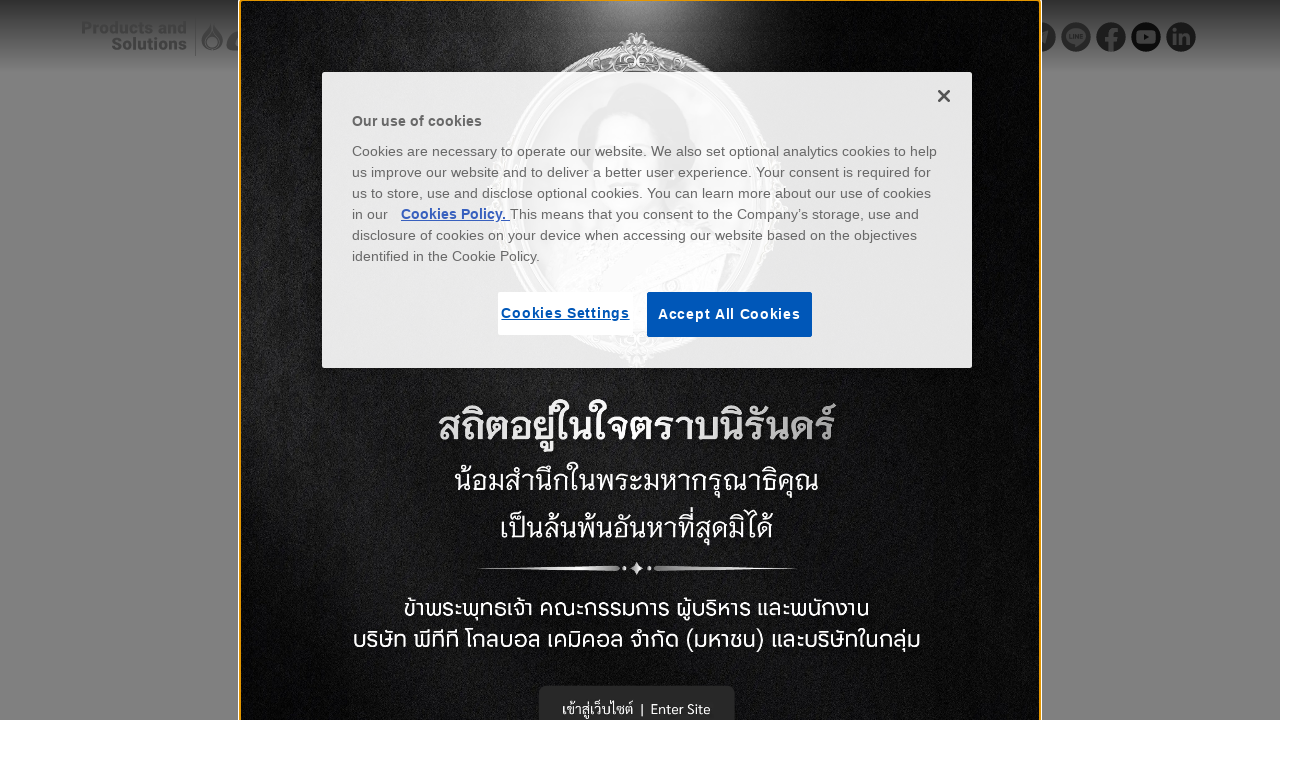

--- FILE ---
content_type: text/html; charset=UTF-8
request_url: https://productsandsolutions.pttgcgroup.com/en/labels
body_size: 10736
content:
<!doctype html>
<html lang="en">
<head>
    <meta charset="utf-8">
    <meta name="viewport" content="width=device-width, initial-scale=1, shrink-to-fit=no">
    <meta http-equiv="X-UA-Compatible" content="IE=edge">
            <meta name="robots" content="index, follow"/>
        <meta name="author" content="PTT Global Chemical GC">
        <title>Eco Material Label | PTT Global Public Company Limited,leader of resins,polymers,plastics</title>
    <meta name="description" content="GC believes that to be the sustainable business, it is necessary to consider 3 main factors; economic, social and environment. Business at the company operated by the company.">
        <link rel="canonical" href="https://productsandsolutions.pttgcgroup.com/en/labels" />
    <link rel="shortcut icon" type="image/png" sizes="32x32" href="https://productsandsolutions.pttgcgroup.com/images/pttgc-logo.png">
    <meta property="og:type" content="website">
    <meta property="og:image" content="https://productsandsolutions.pttgcgroup.com/images/labels/bioplastics/gc-sustainabillity.png">
    <meta property="og:title" content="Eco Material Label | PTT Global Public Company Limited,leader of resins,polymers,plastics">
    <meta property="og:description" content="GC believes that to be the sustainable business, it is necessary to consider 3 main factors; economic, social and environment. Business at the company operated by the company.">
    <meta property="og:site_name" content="https://productsandsolutions.pttgcgroup.com/en/labels">
    <meta property="og:url" content="https://productsandsolutions.pttgcgroup.com">
            <link rel="alternate" href="https://productsandsolutions.pttgcgroup.com/en/labels" hreflang="en-TH"/>
        <meta name="twitter:card" content="https://productsandsolutions.pttgcgroup.com/images/pttgc-logo.png">
    <meta name="twitter:image" content="https://productsandsolutions.pttgcgroup.com/images/labels/bioplastics/gc-sustainabillity.png">
    <meta name="twitter:title" content="Eco Material Label | PTT Global Public Company Limited,leader of resins,polymers,plastics">
    <meta name="twitter:description" content="GC believes that to be the sustainable business, it is necessary to consider 3 main factors; economic, social and environment. Business at the company operated by the company.">
    <link rel="apple-touch-icon" sizes="180x180" href="https://productsandsolutions.pttgcgroup.com/images/favicon/apple-touch-icon.png">
    <link rel="icon" type="image/png" sizes="32x32" href="https://productsandsolutions.pttgcgroup.com/images/favicon/favicon-32x32.png">
    <link rel="icon" type="image/png" sizes="16x16" href="https://productsandsolutions.pttgcgroup.com/images/favicon/favicon-16x16.png">
    <link rel="manifest" href="https://productsandsolutions.pttgcgroup.com/images/favicon/site.webmanifest">
    <link rel="mask-icon" href="https://productsandsolutions.pttgcgroup.com/images/favicon/safari-pinned-tab.svg" color="#5bbad5">
    <meta name="msapplication-TileColor" content="#da532c">
    <meta name="theme-color" content="#ffffff">
    <link href="https://cdn.jsdelivr.net/npm/bootstrap@5.3.8/dist/css/bootstrap.min.css" rel="stylesheet" integrity="sha384-sRIl4kxILFvY47J16cr9ZwB07vP4J8+LH7qKQnuqkuIAvNWLzeN8tE5YBujZqJLB" crossorigin="anonymous">
    <link rel="stylesheet" href="https://cdnjs.cloudflare.com/ajax/libs/font-awesome/5.14.0/css/all.min.css" type='text/css' media='all'>
    <link rel="stylesheet" href="https://productsandsolutions.pttgcgroup.com/css/style.min.css">
    <link rel="stylesheet" href="https://productsandsolutions.pttgcgroup.com/css/2026.min.css">
    <style>
    .labels-content-home{padding: 50px}
    h2{font-size: 3rem}
    @media (max-width: 992px) {.labels-content-home{padding: 15px}}
    @media (max-width: 992px) {.link-3 a{display: block;margin-bottom: 1rem}}
    .gc-label-gogo{width: 90px;}
    .gc-label-upcy{width: 150px;}
    @media (max-width: 675px) {.gc-label-gogo{margin-bottom: 1rem}}
    @media (max-width: 575px) {#app{margin-top:0 !important}}
</style>
    <style>
        #onetrust-consent-sdk #onetrust-banner-sdk #onetrust-policy-text,#onetrust-pc-sdk #ot-pc-desc, #onetrust-pc-sdk button, #onetrust-pc-sdk .ot-always-active, #onetrust-pc-sdk .ot-accordion-layout .ot-cat-header, #onetrust-pc-sdk .ot-accordion-layout.ot-cat-item .ot-acc-grpdesc{font-size: 14px !important}
        #onetrust-consent-sdk #onetrust-banner-sdk #onetrust-policy-text, body #onetrust-consent-sdk #onetrust-banner-sdk #onetrust-pc-btn-handler, body #onetrust-consent-sdk #onetrust-banner-sdk #onetrust-accept-btn-handler, body #onetrust-consent-sdk #onetrust-banner-sdk #onetrust-reject-all-handler, body #onetrust-consent-sdk #onetrust-banner-sdk #onetrust-pc-btn-handler, #onetrust-banner-sdk #onetrust-policy-title {font-size: 14px !important}
        .btn-grad-text {margin: 0;padding: 5px 25px;text-align: center;text-transform: uppercase;transition: 0.5s;background-size: 200% auto;color: white;border-radius: 5px;background: linear-gradient(90deg, rgba(59,130,167,1) 0%, rgba(10,25,121,1) 50%, rgba(18,12,62,1) 100%);}
        .btn-grad-text:hover {color: white;}
        .font-14{font-size: 14px}
      .intro {display: flex;align-items: center;justify-content: center;background-size: 100% 100%;background-position: center;background-repeat: no-repeat;background-image: url("/bg.jpg");padding: 2rem}.rip-box{width: 80%;}
        .modal-content {background: transparent;box-shadow: none;}
        .btn-close {filter: invert(1);z-index: 2;}
    </style>
    <style>
        .gc-logo,.social-menu img, .footer-bottom img{
            filter: grayscale(100%) brightness(0.5);
        }
    </style>
    <script>window.dataLayer = window.dataLayer || []; </script>
    <!-- Google Tag Manager -->
    <script>(function(w,d,s,l,i){w[l]=w[l]||[];w[l].push({'gtm.start':
    new Date().getTime(),event:'gtm.js'});var f=d.getElementsByTagName(s)[0],
    j=d.createElement(s),dl=l!='dataLayer'?'&l='+l:'';j.async=true;j.src=
    'https://www.googletagmanager.com/gtm.js?id='+i+dl;f.parentNode.insertBefore(j,f);
    })(window,document,'script','dataLayer','GTM-T88B3W5');</script>
    <!-- End Google Tag Manager -->
    <!-- HTML5 Shim and Respond.js IE8 support of HTML5 elements and media queries --> <!-- WARNING: Respond.js doesn't work if you view the page via file:// --> <!--[if lt IE 9]> <script src="https://oss.maxcdn.com/libs/html5shiv/3.7.0/html5shiv.js"></script><script src="https://oss.maxcdn.com/libs/respond.js/1.4.2/respond.min.js"></script><![endif]-->
    <!-- OneTrust Cookies Consent Notice start for pttgcgroup.com -->
<script type="text/javascript" src="https://cdn-apac.onetrust.com/consent/76e8ccf8-a7fe-427f-aa7e-407a0f22cbfa/OtAutoBlock.js" ></script>
    <script src="https://cdn-apac.onetrust.com/scripttemplates/otSDKStub.js" data-document-language="true" type="text/javascript" charset="UTF-8" data-domain-script="76e8ccf8-a7fe-427f-aa7e-407a0f22cbfa" ></script>
    <script type="text/javascript"> function OptanonWrapper() { } </script>
       <script type="application/ld+json">
        {
            "@context": "https://schema.org",
            "@type": "LocalBusiness",
            "name": "PTTGC Products and Solutions",
            "image": "https://productsandsolutions.pttgcgroup.com/images/gc-logo-blue.svg",
            "alternateName": "PTTGC - โรงงานผลิตเม็ดพลาสติก",
            "description": "GC มุ่งสร้างสรรค์ผลิตภัณฑ์โตรยม ปิโตรคมี และคมีภัณฑ์ มไปถึงผลิตภัณฑ์ม็ดพลาสติก เรซิ่น และโพลิเมอร์ ซึ่งสามารถนำไปต่อยอดเป็นผลิตภัณฑ์พลาสติกที่หลากหลาย ตลอดจนผลิตภัณฑ์ดแทนการนำเข้า ซึ่งเป็นวัตถุดิบพื้นฐานของอุตสาหกรรมต่างๆ และช่วยเพิ่มศักยภาพในการเติบโตให้กับอุตสาหกรรมของประเทศ GC มุ่งน้นการพัฒนานวัตกรรมและทคนโลยี สนับสนุนการวิจัย และสร้างมูลค่าเพิ่มทางการตลาดให้กับผลิตภัณฑ์คมีภัณฑ์ และพลาสติก ซึ่งเป็นกลยุทธ์ที่สำคัญในการเพิ่มขีดความสามารถในการแข่งขัน และรักษาความเป็นผู้นำในธุรกิจ รวมทั้ง เพื่อให้มั่นใจว่าผลิตภัณฑ์ของ GC สามารถตอบสนองความต้องการของลูกค้า ด้วยนวัตกรรมที่สร้างสรรค์สังคมให้ดียิ่งขึ้น",
            "@id": "",
            "url": "https://productsandsolutions.pttgcgroup.com/",
            "logo": "https://productsandsolutions.pttgcgroup.com/images/gc-logo-blue.svg",
            "telephone": "+6622658400",
            "priceRange": "฿฿฿",
            "address": {"@type": "PostalAddress","streetAddress": "555/1 Energy Complex, Building A,14th - 18th Floor, Vibhavadi Rangsit Road, Chatuchak, Chatuchak","addressLocality": "Bangkok","postalCode": "10900","addressCountry": "TH"},
            "geo": {
                "@type": "GeoCoordinates",
                "latitude": 13.819288868699482,
                "longitude": 100.55713697493418
            },
            "openingHoursSpecification": {
                "@type": "OpeningHoursSpecification",
                "dayOfWeek": [
                    "Monday",
                    "Tuesday",
                    "Wednesday",
                    "Thursday",
                    "Friday"
                ],
                "opens": "08:00",
                "closes": "17:00"
            },
            "sameAs": [
                "https://www.facebook.com/GC.CorporateOfficial/",
                "https://page.line.me/511gdtwo?openQrModal=true",
                "https://www.youtube.com/channel/UCdtOODB4ChfQE87c5CbOEIw/feed",
                "https://www.linkedin.com/company/gc-corporate-official/",
                "https://twitter.com/GC___Official",
                "https://www.instagram.com/gcforbetterliving/"
            ]
        }
    </script>
</head>
<body>
    <!-- Google Tag Manager (noscript) -->
    <noscript><iframe src="https://www.googletagmanager.com/ns.html?id=GTM-T88B3W5" height="0" width="0" style="display:none;visibility:hidden"></iframe></noscript>
    <div class="preloader"><div class="ripple"><div></div><div></div></div></div>
    <div id="app">
                            <header id="header" class="fixed-top header-transparent">
                <div class="container position-relative top-flex">
                    <div class="logo float-left top-left"><a href="/en" onclick="event_track('track_event','homepage','click_button','logo')"><img src="https://productsandsolutions.pttgcgroup.com/images/gc-logo-white.svg" alt="productsandsolutions.pttgcgroup.com" class="gc-logo" title="productsandsolutions.pttgcgroup.com"></a></div>
                    <nav class="nav-menu float-right d-none d-xl-block top-right">
                        <ul class="ul-menu">
                            <li class="drop-down ">
                                <a href="/en/products" title="Products" onclick="event_track('track_event','homepage','click_button','menu | products')">Products</a>
                                    <ul>
                                                                                                                        <li class="drop-down">
                                            <a href="/en/products?product=chemical-products" title="Chemical" id="navbardrop" data-toggle="dropdown">Chemical</a>
                                            <ul>
                                                                                                                                                                                                        <li><a href="/en/products/petroleum" onclick="event_track('track_event','product','click_category','chemical | petroleum')" title="Petroleum">Petroleum</a></li>
                                                                                                                                                                                                            <li><a href="/en/products/olefins" onclick="event_track('track_event','product','click_category','chemical | olefins')" title="Olefins">Olefins</a></li>
                                                                                                                                                                                                            <li><a href="/en/products/aromatics" onclick="event_track('track_event','product','click_category','chemical | aromatics')" title="Aromatics">Aromatics</a></li>
                                                                                                                                                                                                            <li><a href="/en/products/pta" onclick="event_track('track_event','product','click_category','chemical | purified terephthalic acid (pta)')" title="Purified Terephthalic Acid (PTA)">Purified Terephthalic Acid (PTA)</a></li>
                                                                                                                                                                                                            <li><a href="/en/products/eo-based-performance" onclick="event_track('track_event','product','click_category','chemical | eo-based performance')" title="Eo-Based Performance">Eo-Based Performance</a></li>
                                                                                                                                                                                                            <li><a href="/en/products/phenol" onclick="event_track('track_event','product','click_category','chemical | phenol')" title="Phenol">Phenol</a></li>
                                                                                                                                                                                                            <li><a href="/en/products/propylene-oxide-and-polyols" onclick="event_track('track_event','product','click_category','chemical | propylene oxide and polyols')" title="Propylene Oxide and Polyols">Propylene Oxide and Polyols</a></li>
                                                                                                                                                                                                            <li><a href="/en/products/acrylonitrile-and-methyl-methacrylate" onclick="event_track('track_event','product','click_category','chemical | acrylonitrile and methyl methacrylate')" title="Acrylonitrile and Methyl Methacrylate">Acrylonitrile and Methyl Methacrylate</a></li>
                                                                                                                                                                                                            <li><a href="/en/products/green-chemicals" onclick="event_track('track_event','product','click_category','chemical | green chemicals')" title="Green Chemicals">Green Chemicals</a></li>
                                                                                                                                                </ul>
                                        </li>
                                                                                <li class="drop-down">
                                            <a href="/en/products?product=polymer-products" title="Polymer" id="navbardrop" data-toggle="dropdown">Polymer</a>
                                            <ul>
                                                                                                                                                                                                        <li><a href="/en/products/hdpe" onclick="event_track('track_event','product','click_category','polymer | hdpe')" title="HDPE">HDPE</a></li>
                                                                                                                                                                                                            <li><a href="/en/products/lldpe" onclick="event_track('track_event','product','click_category','polymer | lldpe')" title="LLDPE">LLDPE</a></li>
                                                                                                                                                                                                            <li><a href="/en/products/mpe" onclick="event_track('track_event','product','click_category','polymer | mpe')" title="mPE">mPE</a></li>
                                                                                                                                                                                                            <li><a href="/en/products/ldpe" onclick="event_track('track_event','product','click_category','polymer | ldpe')" title="LDPE">LDPE</a></li>
                                                                                                                                                                                                            <li><a href="/en/products/polyethylene-terephthalate-pet" onclick="event_track('track_event','product','click_category','polymer | polyethylene terephthalate (pet)')" title="Polyethylene Terephthalate (PET)">Polyethylene Terephthalate (PET)</a></li>
                                                                                                                                                                                                            <li><a href="/en/products/pp" onclick="event_track('track_event','product','click_category','polymer | pp')" title="PP">PP</a></li>
                                                                                                                                                                                                            <li><a href="/en/products/polystyrene-ps" onclick="event_track('track_event','product','click_category','polymer | polystyrene (ps)')" title="Polystyrene (PS)">Polystyrene (PS)</a></li>
                                                                                                                                                                                                            <li><a href="/en/products/post-consumer-recycled-pcr-plastic" onclick="event_track('track_event','product','click_category','polymer | post-consumer recycled (pcr) plastic')" title="Post-Consumer Recycled (PCR) Plastic">Post-Consumer Recycled (PCR) Plastic</a></li>
                                                                                                                                                                                                            <li><a href="/en/products/bioplastics" onclick="event_track('track_event','product','click_category','polymer | bioplastics')" title="Bioplastics">Bioplastics</a></li>
                                                                                                                                                                                                            <li><a href="/en/products/compound" onclick="event_track('track_event','product','click_category','polymer | compound')" title="Compound">Compound</a></li>
                                                                                                                                                                                                            <li><a href="/en/products/purging-compound" onclick="event_track('track_event','product','click_category','polymer | purging compound')" title="Purging Compound">Purging Compound</a></li>
                                                                                                                                                </ul>
                                        </li>
                                                                                <li class="drop-down">
                                            <a href="/en/products?product=performance-chemical-products" title="Performance Chemical" id="navbardrop" data-toggle="dropdown">Performance Chemical</a>
                                            <ul>
                                                                                                                                                                                                        <li><a href="/en/products/coating-and-adhesives" onclick="event_track('track_event','product','click_category','performance chemical | coating and adhesives')" title="Coating and Adhesives">Coating and Adhesives</a></li>
                                                                                                                                                                                                            <li><a href="/en/products/coating-and-painting" onclick="event_track('track_event','product','click_category','performance chemical | coating and painting')" title="Coating and Painting">Coating and Painting</a></li>
                                                                                                                                                </ul>
                                        </li>
                                                                            </ul>
                            </li>
                            <li class="drop-down ">
                                    <a href="/en/solutions" title="Solutions" onclick="event_track('track_event','homepage','click_category','menu | solutions')">
                                        Solutions
                                    </a>
                                    <ul>
                                        <li class="mb-2"><h5 class="gc-color title-ser">Application Solutions</h5></li>
                                                                                                                        <li class="drop-down">
                                            <a href="/en/solutions?app=flexible-packaging" class=" " title="Film and Flexible Packaging" onclick="event_track('track_event','homepage','click_category','solution_category | film and flexible packaging'),app_solutions_nav('flexible-packaging')">Film and Flexible Packaging</a>
                                            <ul class="ul-segment pt-0">
                                                                                                <li>
                                                    <a href="/en/solutions/lamination-film">Lamination Film</a>
                                                </li>
                                                                                                <li>
                                                    <a href="/en/solutions/general-film">General Film</a>
                                                </li>
                                                                                                <li>
                                                    <a href="/en/solutions/shrink-film">Shrink Film</a>
                                                </li>
                                                                                                <li>
                                                    <a href="/en/solutions/film-and-flexible-packaging-stretch-film">Stretch Film</a>
                                                </li>
                                                                                                <li>
                                                    <a href="/en/solutions/heavy-duty-film">Heavy Duty Film</a>
                                                </li>
                                                                                                <li>
                                                    <a href="/en/solutions/others">Others</a>
                                                </li>
                                                                                            </ul>
                                        </li>
                                                                                <li class="drop-down">
                                            <a href="/en/solutions?app=rigid-packaging" class=" " title="Rigid Packaging" onclick="event_track('track_event','homepage','click_category','solution_category | rigid packaging'),app_solutions_nav('rigid-packaging')">Rigid Packaging</a>
                                            <ul class="ul-segment pt-0">
                                                                                                <li>
                                                    <a href="/en/solutions/caps-and-closures">Caps and Closures</a>
                                                </li>
                                                                                                <li>
                                                    <a href="/en/solutions/rigid-packaging-large-blow-molding-application">Large Blow Molding Application</a>
                                                </li>
                                                                                                <li>
                                                    <a href="/en/solutions/liquid-bottles-small-blow">Liquid Bottles (Small Blow)</a>
                                                </li>
                                                                                                <li>
                                                    <a href="/en/solutions/consumer-goods-injection-amp-sheet">Consumer Goods (Injection &amp; Sheet)</a>
                                                </li>
                                                                                                <li>
                                                    <a href="/en/solutions/pcr-hdpe-rigid-packaging">PCR HDPE (Rigid Packaging)</a>
                                                </li>
                                                                                                <li>
                                                    <a href="/en/solutions/rigid-packaging-pcr-pet-rigid-packaging">PCR PET Rigid Packaging</a>
                                                </li>
                                                                                            </ul>
                                        </li>
                                                                                <li class="drop-down">
                                            <a href="/en/solutions?app=construction" class=" " title="Construction" onclick="event_track('track_event','homepage','click_category','solution_category | construction'),app_solutions_nav('construction')">Construction</a>
                                            <ul class="ul-segment pt-0">
                                                                                                <li>
                                                    <a href="/en/solutions/rotational-molding-resin">Rotational Molding Resin</a>
                                                </li>
                                                                                                <li>
                                                    <a href="/en/solutions/pcr">PCR Rotational Molding Product</a>
                                                </li>
                                                                                                <li>
                                                    <a href="/en/solutions/hdpe-pipe">HDPE Pipe</a>
                                                </li>
                                                                                                <li>
                                                    <a href="/en/solutions/wires-and-cables">Wires and Cables</a>
                                                </li>
                                                                                            </ul>
                                        </li>
                                                                                <li class="drop-down">
                                            <a href="/en/solutions?app=healthcare" class=" " title="Healthcare" onclick="event_track('track_event','homepage','click_category','solution_category | healthcare'),app_solutions_nav('healthcare')">Healthcare</a>
                                            <ul class="ul-segment pt-0">
                                                                                                <li>
                                                    <a href="/en/solutions/healthcare-healthcare">Healthcare</a>
                                                </li>
                                                                                            </ul>
                                        </li>
                                                                                <li class="drop-down">
                                            <a href="/en/solutions?app=agricultural" class=" " title="Agricultural" onclick="event_track('track_event','homepage','click_category','solution_category | agricultural'),app_solutions_nav('agricultural')">Agricultural</a>
                                            <ul class="ul-segment pt-0">
                                                                                                <li>
                                                    <a href="/en/solutions/agricultural-film">Agricultural Film</a>
                                                </li>
                                                                                                <li>
                                                    <a href="/en/solutions/monofilament-round-yarn-amp-flat-yarn">Monofilament (Round yarn &amp; Flat yarn)</a>
                                                </li>
                                                                                            </ul>
                                        </li>
                                                                                <li class="drop-down">
                                            <a href="/en/solutions?app=automotive-parts" class=" " title="Automotive Parts" onclick="event_track('track_event','homepage','click_category','solution_category | automotive parts'),app_solutions_nav('automotive-parts')">Automotive Parts</a>
                                            <ul class="ul-segment pt-0">
                                                                                                <li>
                                                    <a href="/en/solutions/automotive-parts">Automotive Parts</a>
                                                </li>
                                                                                            </ul>
                                        </li>
                                                                                <li class="drop-down">
                                            <a href="/en/solutions?app=electronics-and-electrical-appliances" class=" " title="Electronics &amp; Electrical Appliances" onclick="event_track('track_event','homepage','click_category','solution_category | electronics &amp; electrical appliances'),app_solutions_nav('electronics-and-electrical-appliances')">Electronics &amp; Electrical Appliances</a>
                                            <ul class="ul-segment pt-0">
                                                                                                <li>
                                                    <a href="/en/solutions/electrical-appliance">Electrical Appliance</a>
                                                </li>
                                                                                            </ul>
                                        </li>
                                                                                <li class="drop-down">
                                            <a href="/en/solutions?app=็home-and-personal-care" class=" " title="Home and personal care chemicals" onclick="event_track('track_event','homepage','click_category','solution_category | home and personal care chemicals'),app_solutions_nav('็home-and-personal-care')">Home and personal care chemicals</a>
                                            <ul class="ul-segment pt-0">
                                                                                                <li>
                                                    <a href="/en/solutions/home-and-personal-care-chemicals">Home and Personal Care  Chemicals</a>
                                                </li>
                                                                                            </ul>
                                        </li>
                                                                                <li class="drop-down">
                                            <a href="/en/solutions?app=energy-saving-solution" class=" " title="Energy Saving Solution" onclick="event_track('track_event','homepage','click_category','solution_category | energy saving solution'),app_solutions_nav('energy-saving-solution')">Energy Saving Solution</a>
                                            <ul class="ul-segment pt-0">
                                                                                                <li>
                                                    <a href="/en/solutions/floating-solar-pontoon">Floating Solar Pontoon</a>
                                                </li>
                                                                                                <li>
                                                    <a href="/en/solutions/energy-saving-solution-x-purge-purging-compound">X PURGE Purging Compound</a>
                                                </li>
                                                                                            </ul>
                                        </li>
                                                                                <li class="drop-down">
                                            <a href="/en/solutions?app=gc-sustainable-polymer-solution" class=" " title="Sustainable Solution" onclick="event_track('track_event','homepage','click_category','solution_category | sustainable solution'),app_solutions_nav('gc-sustainable-polymer-solution')">Sustainable Solution</a>
                                            <ul class="ul-segment pt-0">
                                                                                                <li>
                                                    <a href="/en/solutions/pcr-ldpe-film-and-flexible-packaging">PCR LDPE (Film and Flexible Packaging)</a>
                                                </li>
                                                                                                <li>
                                                    <a href="/en/solutions/sustainable-solution-pcr-hdpe-rigid-packaging">PCR HDPE (Rigid Packaging)</a>
                                                </li>
                                                                                                <li>
                                                    <a href="/en/solutions/sustainable-solution-pcr-pet-rigid-packaging">PCR PET (Rigid Packaging)</a>
                                                </li>
                                                                                                <li>
                                                    <a href="/en/solutions/sustainable-solution-pcr-rotational-molding-construction">PCR Rotational Molding (Construction)</a>
                                                </li>
                                                                                                <li>
                                                    <a href="/en/solutions/bioplastics-compound-film-and-flexible-packaging">Bioplastics Compound Film and Flexible Packaging</a>
                                                </li>
                                                                                                <li>
                                                    <a href="/en/solutions/sustainable-solution-bioplastics-compound-rigid-packaging">Bioplastics Compound (Rigid Packaging)</a>
                                                </li>
                                                                                            </ul>
                                        </li>
                                                                                <li class="drop-down">
                                            <a href="/en/solutions?app=masterbatch" class=" " title="Masterbatch" onclick="event_track('track_event','homepage','click_category','solution_category | masterbatch'),app_solutions_nav('masterbatch')">Masterbatch</a>
                                            <ul class="ul-segment pt-0">
                                                                                                <li>
                                                    <a href="/en/solutions/masterbatch-carrier">Masterbatch Carrier</a>
                                                </li>
                                                                                                <li>
                                                    <a href="/en/solutions/masterbatch-pe-wax">PE WAX</a>
                                                </li>
                                                                                            </ul>
                                        </li>
                                                                                <li class="solution-sub py-3">
                                            <h5 class="gc-color title-ser mb-2">Service Solution</h5>
                                            <a href="/en/solution/services" onclick="event_track('track_event','homepage','click_button','menu | solutions services')"><span>Full Logistics Services</span></a>
                                        </li>
                                    </ul>
                            </li>
                            <li class="drop-down active">
                                 <a href="#">Customer Solution</a>
                                    <ul>
                                                                                                                        <li>
                                            <a href="/en/innoplus-solution-center" class="mb-2" title="InnoPlus Solution Center (ISC)" onclick="event_track('track_event','homepage','click_category','solution_category | innoplus solution center (isc)'),app_solutions_nav('innoplus-solution-center')">InnoPlus Solution Center (ISC)</a>
                                        </li>
                                                                                <li>
                                            <a href="/en/labels/bioplastics" class="mb-2" title="Bioplastics" onclick="event_track('track_event','homepage','click_category','solution_category | bioplastics'),app_solutions_nav('labels/bioplastics')">Bioplastics</a>
                                        </li>
                                                                            </ul>
                            </li>
                            <li class="drop-down ">
                                <a href="#">News</a>
                                    <ul>
                                        <li>
                                            <a href="/en/market-movement" class="mb-2" onclick="event_track('track_event','homepage','click_category','market-movement')">News and Marketing Activities</a>
                                        </li>
                                        <li>
                                            <a href="/en/blog" class="mb-2" onclick="event_track('track_event','homepage','click_category','blog')">Blog</a>
                                        </li>
                                    </ul>
                            </li>
                            <li class="drop-down ">
                                <a href="/en/customer-support">Technical Information</a>
                                <ul>
                                                                        <li>
                                        <a href="/en/customer-support/chemical-products" title="Chemical">Chemical</a>
                                    </li>
                                                                        <li>
                                        <a href="/en/customer-support/polymer-products" title="Polymer">Polymer</a>
                                    </li>
                                                                    </ul>
                            </li>
                            <li class="drop-down drop-lang">
                                <a href="#" title="GC" class="text-uppercase">
                                    <svg version="1.1" class="icon-nav" id="Layer_1" xmlns="http://www.w3.org/2000/svg" xmlns:xlink="http://www.w3.org/1999/xlink" x="0px" y="0px" viewBox="0 0 100 100" style="enable-background:new 0 0 100 100;" xml:space="preserve"><g><g><path class="world" d="M99.2,49.5C98,23,77.3,0.8,50,0.8C23.2,0.8,0.8,23.2,0.8,50c0,26.7,22.4,49.3,49.2,49.2c27.3-0.1,48-22.1,49.1-48.7c0-0.1,0-0.2,0-0.4V50C99.2,49.8,99.2,49.7,99.2,49.5z M64,47.1H36c1-13.2,5.9-26.2,14-36C58.1,20.8,63,33.9,64,47.1z M50,89.3C40.6,79.6,36.1,66.5,35.9,53h28.2C63.9,66.5,59.4,79.6,50,89.3z M45.7,7c-9.1,10.9-14.5,25.4-15.5,40.1h-23c-0.1,0-0.2,0-0.3,0C8.3,26.3,25,9.2,45.7,7z M6.9,53c0.1,0,0.2,0,0.3,0H30c0.2,14.7,5,29.2,15.3,39.9C24.9,90.7,8.4,73.6,6.9,53z M54.7,93C65,82.2,69.8,67.8,70,53h22.8c0.1,0,0.1,0,0.2,0C91,73.7,75.5,90.7,54.7,93z M92.8,47.1h-23c-1-14.7-6.5-29.2-15.6-40.1C75.2,9,91,26.2,93.1,47.1C93,47.1,92.9,47.1,92.8,47.1z" /></g></g></svg>
                                    en
                                </a>
                                <ul class="change-lang"><li><a href="https://productsandsolutions.pttgcgroup.com/th/labels" class="text-center" title="EN" onclick="event_track('track_event','homepage','click_button','en')">TH</a></li></ul>
                            </li>
                                                        <li class="full_search_open"><span id="full_search_open" class="href cursor-pointer"><i class="fas fa-search"></i></span></li>
                            <li class="social-menu">
                                <a onclick="event_track('track_event','header_navigation','click_social','email')" href="mailto:csc@pttgcgroup.com" target="_blank" rel="noopener noreferrer"><img src="/images/2023/send-mail.svg" alt="Icon Mail"></a>
                                <a onclick="event_track('track_event','header_navigation','click_social','line')" href="https://bit.ly/3wRUU1O" target="_blank" rel="noopener noreferrer"><img src="/images/2023/line.svg" alt="Icon Line"></a>
                                <a onclick="event_track('track_event','header_navigation','click_social','facebook')" href="https://bit.ly/3nfF1ux" target="_blank" rel="noopener noreferrer"><img src="/images/2023/FB.svg" alt="Facebook Icon"></a>
                                <a onclick="event_track('track_event','header_navigation','click_social','youtube')" href="https://bit.ly/3K1Qnfl" target="_blank" rel="noopener noreferrer"><img src="/images/2023/youtube.svg" alt="Icon youtube"></a>
                                <a onclick="event_track('track_event','header_navigation','click_social','linkedin')" href="https://www.linkedin.com/company/gc-corporate-official/" target="_blank" rel="noopener noreferrer"><img src="/images/2023/linkedin.svg" alt="icon Linkedin"></a>
                            </li>
                            <li class="mb mb-social">
                                <a href="/search">Search</a>
                            </li>
                        </ul>
                    </nav>
                </div>
            </header>
            <div class="banner_hr">
    <img data-src="/images/labels/Label-Performance-pc.png" alt="Eco Material Label" class="lazy pc">
    <img data-src="/images/labels/Label-Performance-mb.png" alt="Eco Material Label" class="lazy mb">
</div>
            <main><section class="pb-0">
    <div class="container pt-5 pb-5">
        <div class="row">
            <div class="col-12 mb-3 text-center">
                <h2 class="gc-color">OVERVIEW</h2>
            </div>
        </div>
        <div class="row">
            <div class="col-md-6 m-auto text-center">
                <img data-src="/images/label-gc-bio-base.png" alt="GC bio-base" class="lazy gc-label-gogo">
                <img data-src="/images/label-gc-compostable.png" alt="GC compostable" class="lazy gc-label-gogo">
                <img data-src="/images/label-gc-upcycling.png" alt="GC upcycling" class="lazy gc-label-upcy">
            </div>
            <div class="col-md-6 link-3">
                <p>To promote increased awareness among consumers and create a positive brand image for GC’s customers that use GC’s raw material products with their high standards, GC created a label certifying that the manufacturers’ products and packaging use plastics pellets from GC. This demonstrates a commitment to develop various innovative products, not only for environmentally-friendly but also for increasing capacity to products. This is to build confidence to user and add value to products and packaging. These labels are for the exclusive use of GC’s end manufacturers to help communicate the benefits of their products and packaging in the market, as well as for other marketing communications purposes.</p>
                <a href="/en/labels/bioplastics#gc_compostable_label" onclick="event_track('track_event','labels','click_button','compostable_label')" class="btn btn-gc text-white">Compostable Label</a>  
                <a href="/en/labels/bioplastics#biobased_label" onclick="event_track('track_event','labels','click_button','biobased_label')" class="btn btn-gc text-white">Biobased Label</a>
                <a href="/en/labels/recycle#Upcycling_by" onclick="event_track('track_event','labels','click_button','upcycling_label')" class="btn btn-gc text-white">Upcycling Label</a>
            </div>
        </div>
    </div>
    <div class="container-fluid p-0">
        <div class="row no-gutters flex-column-reverse flex-lg-row">
            <div class="col-lg-6 col-md-12 m-auto">
                <div class="labels-content-home">
                    <h1 class="h2 gc-color">Eco Material Label</h1>
                    <p>GC believes that to be the sustainable business, it is necessary to consider 3 main factors; economic, social and environment. Business at the company operated by the company. We believe that equilibrium in these three key areas can only be achieved if we are constantly striving to develop innovations and new ideas. GC develops innovative environmentally friendly plastic resins such as Bioplastics and Recycled to ensure that our growth in whatever fields will be together with the maintenance of environment.</p>
                     <div class="row mt-4 no-gutters">
                        <div class="col-md-6 col-sm-6 col-12 brand" data-aos="fade-down" data-aos-duration="1500" onclick="event_track('track_event','labels','click_banner','bioplastics')">
                            <a href="/en/labels/bioplastics"><img data-src="/images/labels/bioplastics.jpg" alt="bioplastics" class="lazy"><div class="hover hover-box-labels"><h2>Bioplastics <br> <small>Infomative Page of Bioplastics</small></h2></div></a>
                        </div>
                        <div class="col-md-6 col-sm-6 col-12 brand" data-aos="fade-down" data-aos-duration="1500" onclick="event_track('track_event','labels','click_banner','recycle')">
                            <a href="/en/labels/recycle"><img data-src="/images/labels/recycle.jpg" alt="recycle" class="lazy"><div class="hover hover-box-labels"><h2>Recycle / Upcycle</h2></div></a>
                        </div>
                    </div>
                </div>
            </div>
            <div class="col-lg-6 col-md-12 m-auto text-center">
                <img data-src="/images/labels/bioplastics/gc-sustainabillity.png" alt="GC Sustainabillity Framework" class="lazy w-70">
            </div>
        </div>
    </div>
  </section>
</main>
            <footer id="footer">
                <div class="container footer-top">
                    <div class="row">
                        <div class="col-12 mb-3"><img src="https://productsandsolutions.pttgcgroup.com/images/ptt-gc-logo-white.png" alt="ptt-gc-logo.png" class="logo-footer"></div>
                        <div class="col-lg-6 col-md-6 col-12 footer-info">
                            <h3 class="title-footer">PTT Global Chemical Public Company Limited</h3>
                            <address class="d-block">555/1 Energy Complex, Building A,<br> 18th Floor, Vibhavadi Rangsit Road, Chatuchak, Chatuchak, Bangkok 10900 Thailand</address>
                        </div>
                    <div class="col-lg-6 col-md-6 footer-get"><ul class="flex-column"><li><a href="https://www.pttgcgroup.com/en/contact-us/contact-form?topic=contact-products-and-solutions" target="_blank" rel="noopener noreferrer">Contact Us</a></li><li><a href="https://www.pttgcgroup.com/en/data-privacy-policy" target="_blank">Data Privacy Policy</a></li><li><a href="https://www.pttgcgroup.com/en/terms-and-conditions" target="_blank">Terms & Conditions</a></li><li><a href="/sitemap" target="_blank">Sitemap</a></li></ul></div>
                </div>
                </div>
                <div class="container footer-bottom">
                    <div class="row">
                        <div class="col-lg-7 col-md-7 text-center-mb">&copy; 2025 PTT Global Chemical Public Company Limited. All rights reserved.</div>
                        <div class="col-lg-5 col-md-5 text-right text-center-mb">
                            <a onclick="event_track('track_event','footer_navigation','click_social','email')" href="mailto:csc@pttgcgroup.com" target="_blank" rel="noopener noreferrer"><img src="/images/2023/send-mail.svg" alt=""></a>
                            <a onclick="event_track('track_event','footer_navigation','click_social','line')" href="https://bit.ly/3wRUU1O" target="_blank" rel="noopener noreferrer"><img src="/images/2023/line.svg" alt="Icon Line"></a>
                            <a onclick="event_track('track_event','footer_navigation','click_social','facebook')" href="https://bit.ly/3nfF1ux" target="_blank" rel="noopener noreferrer"><img src="/images/2023/FB.svg" alt="Facebook Icon"></a>
                            <a onclick="event_track('track_event','footer_navigation','click_social','youtube')" href="https://bit.ly/3K1Qnfl" target="_blank" rel="noopener noreferrer"><img src="/images/2023/youtube.svg" alt="Icon youtube"></a>
                            <a onclick="event_track('track_event','footer_navigation','click_social','linkedin')" href="https://www.linkedin.com/company/gc-corporate-official/" target="_blank" rel="noopener noreferrer"><img src="/images/2023/linkedin.svg" alt="icon linkedin"></a>
                        </div>                    </div>
                </div>
            </footer>
            <div id="full_search">
                <button type="button" class="close"><i class="fas fa-times"></i></button>
                <form method="get" action="/en/search">
                    <input type="search" name="query" placeholder="type keyword(s) here" required />
                    <button type="submit" class="search-inform read-more read-more-link">Search</button>
                </form>
            </div>
            </div>
    <div class="modal fade" id="imageModal" tabindex="-1" aria-hidden="true">
        <div class="modal-dialog modal-dialog-centered modal-lg">
            <div class="modal-content border-0 bg-transparent position-relative">

                <div class="intro" data-bs-dismiss="modal" role="button" tabindex="0">
                    <img src="/content.webp" id="promoImage" alt="ขอถวายความอาลัยแด่ สมเด็จพระนางเจ้าสิริกิติ์ พระบรมราชินีนาถ" class="rip-box rounded shadow-lg" style="cursor:pointer;">
                </div>
            </div>
        </div>
    </div>
    <script src="https://cdn.jsdelivr.net/npm/bootstrap@5.3.8/dist/js/bootstrap.bundle.min.js"></script>
    <script src="https://productsandsolutions.pttgcgroup.com/js/script.min.js"></script>
    <script src="https://cdnjs.cloudflare.com/ajax/libs/jquery.lazy/1.7.10/jquery.lazy.min.js"></script>
    <script src="https://productsandsolutions.pttgcgroup.com/js/main-2022.js"></script>
    <script>
    $(document).ready(function ($) {
        $("#app").css('margin-top','0');
    });
</script>
    <script type="text/javascript">
        document.addEventListener("DOMContentLoaded", function () {
            const modalEl = document.getElementById('imageModal');
            if (modalEl) {
                const modal = new bootstrap.Modal(modalEl);
                const key = "popup_last_shown";
                const now = Date.now();
                const last = +localStorage.getItem(key);
                const threeHours = 3 * 60 * 60 * 1000;
                if (!last || now - last > threeHours) {
                    modal.show();
                    localStorage.setItem(key, now);
                }
                document.getElementById('promoImage').addEventListener('click', function() {
                    modal.hide();
                });
            }

        });
        function event_track(e1,e2,e3,e4,e5,e6) {
            window.dataLayer.push({
                'event': e1,
                'event_category': e2,
                'event_action': e3,
                'event_label': e4
            })
            if (e5 != null) {
                window.dataLayer.push({
                    'product': e5
                })
            }
            if (e6 != null) {
                window.dataLayer.push({
                    'user_id': e6
                })
            }
        }
                    // (function () {
            //     var options = {
            //         email: "csc@pttgcgroup.com", // Email
            //         call_to_action: "Send us a Message", // Call to action
            //         button_color: "#129BF4", // Color of button
            //         position: "right", // Position may be 'right' or 'left'
            //         order: "call,email", // Order of buttons
            //     };
            //     var proto = document.location.protocol, host = "getbutton.io", url = proto + "//static." + host;
            //     var s = document.createElement('script'); s.type = 'text/javascript'; s.async = true; s.src = url + '/widget-send-button/js/init.js';
            //     s.onload = function () { WhWidgetSendButton.init(host, proto, options); };
            //     var x = document.getElementsByTagName('script')[0]; x.parentNode.insertBefore(s, x);
            // })();
                $(function () {
            $('#full_search_open').on('click', function() {
                $('#full_search').addClass('open');
                $('#full_search > form > input[type="search"]').focus();
            });

            $('#full_search, #full_search button.close').on('click keyup', function(event) {
                if (event.target == this || event.target.className == 'close' || event.keyCode == 27) {
                    $(this).removeClass('open');
                }
            });
        });
        function app_solutions_nav(slug) {
	var refresh = window.location.protocol + "//" + window.location.host + '/'+document.documentElement.lang+'/solutions' + '?app='+slug+"#appsolutions";
            location.href = refresh
        }
    </script>
</body>
</html>


--- FILE ---
content_type: text/css
request_url: https://productsandsolutions.pttgcgroup.com/css/2026.min.css
body_size: 15319
content:
@import url(https://fonts.googleapis.com/css?family=Prompt:400,500,600,800&display=swap&subset=thai);.breadcrumb-item.active,.font-weight-bold,.h1,.h2,.title_box,b,h1,h2,strong{font-weight:600}.nav-menu .drop-down .megamenu,.nav-menu .drop-down ul{opacity:0;box-shadow:0 0 30px rgba(127,137,161,.25);left:0;visibility:hidden}#content *,.font-primary,body,h1,h2,h3,h4,h5,h6{font-family:Prompt,sans-serif}.btn-contact-us,.card-img-full img,.hover,.image,.item-3 img,.material-image,.owl-theme .owl-nav.disabled+.owl-dots,.preloader,.read-moret:hover::before,.sub,body,img{width:100%}#footer,.bg-gc,.home-market .card:hover{background-color:#0c5293}.preloader,body{background:#fff}.image,.side-item,.side-item a{backface-visibility:hidden}.hexagon,.hexagon:nth-of-type(7n+1){grid-column:1/span 3}.hexagon:nth-of-type(7n+2),.hexagon:nth-of-type(7n+4),.hexagon:nth-of-type(7n+6){grid-row:calc(var(--counter) + var(--counter) - 1)/span 2}.col-footer ul,.coll_cate,.flex-column,.mobile-nav *,.product-menu ul,.solu-li,.ul-style-none{list-style:none}.carts tr td,.item-radio label,.label-h2 tr td,.section-box p a{vertical-align:middle}body{color:#424143;font-size:16px;overflow-x:hidden;line-height:1.5}.coll_items li img,figure{background-color:#f6f6f6}a{color:#4fa6d5;text-decoration:none}.h1,.h2,h1{font-size:24pt;color:#0c5293}.page-solutions h4,a:hover{color:#14abe0}.box-cls,.h1,.news-parent img,.polymer-box h2,h1{margin-bottom:1rem}.btn-link,.color-body h2,.nav-border-b a,.owl-solution a,p a{color:#424143}.form-control:focus{box-shadow:none}.faq-content button,.gc-color,.polymer-box h2,.polymer-box table td h2{color:#0c5293}.title_box{margin-bottom:1.5rem}img{height:auto;transition:1s ease-in-out}#main img,.csc-lasted img,.customer-solution img{border-radius:5px}.tag-h4,.tag-h4 h1{font-size:1.5rem}.preloader{position:fixed;top:0;left:0;height:100%;z-index:99999;display:flex;flex-flow:row nowrap;justify-content:center;align-items:center}#header .circular,.bg-color,.our-partners{background-color:#fdb726}.ripple{display:inline-block;position:relative;width:80px;height:80px}.ripple div{position:absolute;border:4px solid #0c5293;opacity:1;border-radius:50%;animation:1s cubic-bezier(0,.2,.8,1) infinite ripple}.ripple div:nth-child(2){animation-delay:-.5s}@keyframes ripple{0%{top:36px;left:36px;width:0;height:0;opacity:1}100%{top:0;left:0;width:72px;height:72px;opacity:0}}.btn-gc,.btn-submit{background-color:#0c5493;color:#fff}#header{transition:.5s;z-index:9;padding:15px 0;background:#0c5493;background-image:linear-gradient(rgba(0,0,0,.63),rgba(4,4,4,0))!important}#header .circular{padding:10px 30px;display:inline-flex;border-bottom-left-radius:15px;border-bottom-right-radius:15px;color:#0c5293!important;font-size:18px}.top-flex{flex-wrap:wrap;display:flex}.top-left{display:flex;align-items:center}.top-right{align-content:end;flex:auto}.ul-menu{display:flex;justify-content:flex-end}.circular-a{padding:4px!important}.nav-menu a,.title-ser{padding:3px 8px}#header.header-transparent{background:0 0}#header.header-scrolled{background:#fff;box-shadow:0 .5rem 1rem rgba(0,0,0,.05),inset 0 -1px 0 rgba(0,0,0,.1);padding:20px 0;background-image:unset!important}#header .logo h1{font-size:28px;margin:0;padding:4px 0;line-height:1;font-weight:400;letter-spacing:3px;text-transform:uppercase}#header .logo h1 a,#header .logo h1 a:hover{color:#fff;text-decoration:none}.gc-logo{width:200px}.mobile-nav-active,.overflow-hidden{overflow:hidden}#header .logo a{vertical-align:top;display:inline-block}#app{margin-top:80px;margin-bottom:0}.nav-menu,.nav-menu *{margin:0;list-style:none;position:relative;align-items:center}.nav-menu>ul>li{position:relative;white-space:nowrap;float:left;margin:0 5px}.header-scrolled .nav-menu a{display:block;position:relative;color:#000;transition:.1s;margin-top:8px}.nav-menu a{display:block;position:relative;color:#fff;transition:.1s;font-size:18px}.nav-menu .active>a,.nav-menu a:hover,.nav-menu li:hover>a{background-color:#ec7726;color:#fff!important;border-radius:5px;z-index:1}.nav-menu .drop-down:hover>ul{top:100%}.nav-menu .drop-down li{min-width:180px;position:relative;margin:5px 0}.nav-menu .drop-down.drop-lang li{min-width:auto;text-align:center;padding-top:10px}.nav-menu .drop-down ul a{padding:3px 8px;font-size:14px;text-transform:none;color:#1c3745;text-align:left}.mobile-nav .drop-down>a,.nav-menu .drop-down .drop-down>a{padding-right:35px}.nav-menu .drop-down.drop-lang ul{top:70%;z-index:0;width:100%}.nav-menu .drop-down.drop-account ul{display:block;width:300px;margin-left:-200px;margin-top:5px;border-radius:5px;padding:14px 0 0}.nav-menu .drop-down ul.login-account,.solu-li li .card-body{padding:8px}.nav-menu .drop-lang li a:hover,.nav-menu .drop-lang li:hover a,.nav-menu .have-account li a:hover,.nav-menu .have-account li:hover a{background:0 0;border:none;color:#000!important}.form-group,.mobile-nav-active .form-group{margin-bottom:.5rem}.btn-gc:hover,.btn-submit:hover{background-color:#0d4a80}.btn-gc{border-radius:8px;padding:5px 20px}.nav-menu .drop-down ul.have-account{display:block;width:auto;margin-left:0;margin-top:-15px;border-radius:5px;left:0;z-index:0}.drop-account ul li a,.nav-menu .drop-down ul.have-account li a:hover,.nav-menu .drop-down.drop-account ul li:hover a{color:#1c3745}.nav-menu .drop-down li.have-account{padding:0;position:relative;min-width:auto;text-align:center}.nav-menu .drop-down .have-account li{padding:1rem .8rem;min-width:auto}.nav-menu .drop-down ul .active>a,.nav-menu .drop-down ul a:hover,.nav-menu .drop-down ul li:hover>a{color:#68a4c4}.nav-menu .drop-down ul{display:block;position:absolute;top:100%;z-index:99;padding:10px 0;background:#fff;transition:.3s;pointer-events:none;margin-top:10px;transform:translateY(0)}.nav-menu .drop-down ul::before{content:"";position:absolute;top:-15px;left:0;width:100%;height:20px;background:0 0}.nav-menu .drop-down:hover>ul{opacity:1;visibility:visible;pointer-events:auto;transform:translateY(-10px);margin-top:10px}.drop-account a:after,.item-radio input,.mb-menu,.mb-sm,.mb-small,.nav-menu .drop-down .drop-down>a.not-arrow:after,.nav-menu .drop-down.drop-lang a:after,.side-item .arrow-right{display:none}.nav-menu .drop-down .drop-down ul{top:0;left:calc(100% - 30px)}.nav-menu .drop-down .drop-down:hover>ul{opacity:1;top:0;left:100%}.nav-menu .drop-down .drop-down>a:after{content:"\f054";font-family:"Font Awesome 5 Free";position:absolute;font-weight:900;right:15px}.account,.cap-svg,.icon-compare,.save-material,.sherd-svg,.st-sear,.world{fill:#ffffff}.position-unset{position:unset!important}.nav-menu .drop-down .megamenu{padding:20px;position:absolute;right:0;max-width:98.5%;width:100%;margin-left:auto;margin-right:auto;display:flex;align-items:start;flex-direction:column;flex-basis:100%;background-color:#fff;border-radius:25px}.megamenu li.drop-down{flex:1;width:280px;position:unset;margin:0 0 .5rem;overflow:hidden}.megamenu li:hover a{background-color:transparent;color:#0073aa!important}.nav-menu .drop-down.on-hover .megamenu{position:fixed;top:98px;opacity:1;min-height:50%;visibility:visible}.header-scrolled .nav-menu .drop-down.on-hover .megamenu{top:105px}.nav-menu .drop-down .megamenu ul.submega{background-color:transparent;box-shadow:none;position:relative;padding:0;display:flex;align-items:start;flex-direction:column;flex-basis:100%}.nav-menu .drop-down .megamenu ul.submega a{padding:0 15px 0 0;margin-top:0;position:relative;white-space:nowrap;overflow:hidden;text-overflow:ellipsis}.nav-menu .drop-down .megamenu .drop-down.on-hover>ul{padding:0 10px 0 15px;margin-left:0;background:0 0;box-shadow:none;height:100%}.nav-menu .drop-down .megamenu .drop-down.on-hover>ul li{padding-bottom:10px}.nav-menu .drop-down .drop-down:hover>ul.ul-segment{top:7%}.nav-menu .drop-down:hover .megamenu ul.submega{opacity:1;top:100%;visibility:visible;position:relative;max-width:max-content}.header-scrolled .account,.header-scrolled .circular-svg,.header-scrolled .st-sear,.header-scrolled .world{fill:#000}.circle-sherd,.cls-fa,.copy-svg,.sherd-svg,.solu-li li svg .cap-svg{fill:#0c5493}.product-detail h1{font-size:1.8rem}.label-h2 h2,.label-h2 h3,.product-detail h1,.product-detail h2,.product-detail h3,.solu-li li:hover a{color:#0c5493}.product-detail svg,.right-fav svg{width:25px}.line-center{margin:0;padding:0 10px;background:#fff;display:inline-block}.mobile-nav .drop-down ul,.mobile-nav-overly{display:none;overflow:hidden}.line-cover-text{text-align:center;position:relative}.line-cover-text:after{content:"";position:absolute;top:50%;left:0;right:0;border-top:1px solid #a7a9ac;z-index:-1}.thumb-list img.zoomer-control{width:30px!important}.searchbar svg{margin-top:5px}.header-scrolled .searchbar svg{margin-top:14px}.full-width,.grid-item,.img-item{width:100%;position:relative}.mobile-nav{position:fixed;top:0;bottom:0;z-index:9999;overflow-y:auto;left:-260px;width:0;padding-top:18px;background:#1e4356;transition:.4s}.mobile-nav *{padding:0;margin:0}.mobile-nav a{display:block;position:relative;color:#ddecf5;padding:10px 20px;font-weight:500;text-align:left!important}.mobile-nav .active>a,.mobile-nav a:hover,.mobile-nav li:hover>a{color:#a2cce3;text-decoration:none}.mobile-nav .drop-down>a:after{content:"\f107";font-family:"Font Awesome 5 Free";padding-left:10px;position:absolute;right:15px;font-weight:600}.mobile-nav .active.drop-down>a:after{content:"\f106"}.mobile-nav .drop-down li{padding-left:20px}.mobile-nav-toggle{position:fixed;right:15px;top:15px;z-index:9998;border:0;background:0 0;font-size:24px;transition:.4s;outline:0!important;line-height:1;cursor:pointer;text-align:right}.arrow-owl,.banner-cover-text,.btn-have-link,.hover,.material .content-material,.nav-center,.related-arrow,.text-center{text-align:center}#footer a,.circular-dropdown a,.circular-footer,.col-footer *,.copyright,.copyright a,.customer-solution p,.featured .featured a,.home-market .card:hover p,.home-market .card:hover span,.home-market .card:hover svg,.href,.mobile-nav-active .mobile-nav-toggle i,.mobile-nav-toggle i,.nav-item.active a,.pro-type a:hover h2,.products-owl a:hover .card h3,.products-owl a:hover .card p,.promotion .promotion a,.solu-li li:hover h2{color:#fff}.header-scrolled .cls-login,.link-market p,.mobile-nav-toggle.nav-bars i,.solu-li li a{color:#000}.mobile-nav-overly{width:100%;height:100%;z-index:9997;top:0;left:0;position:fixed;background:rgba(30,67,86,.9)}.bg-inno,.section-market{background-image:url(/images/brand/innoplus-bg.jpg);background-repeat:no-repeat}.arrow-owl,.nav-center ul.nav,.transform-3d{display:inline-block}.mobile-nav-active .mobile-nav{left:0;width:75%}.mobile-nav .target,.sub{padding:0 15px}section{padding:60px 0;position:relative}.section-bg{background-color:#f3f8fa}.col-inno{-ms-flex:0 0 20%;flex:0 0 20%;max-width:20%;padding:0 3px}.nav-center li{display:inline}.nav-center a{float:left;margin:5px 15px;padding:5px 50px;font-weight:600;border-top:4px solid #543131}.nav-center a.active{border-top:4px solid #ee7726}.mobile-nav-active .form-control{padding:.375rem .75rem}@-moz-keyframes spin{100%{-moz-transform:rotate(360deg)}}@-webkit-keyframes spin{100%{-webkit-transform:rotate(360deg)}}@keyframes spin{100%{-webkit-transform:rotate(360deg);transform:rotate(360deg)}}.text-banner{position:absolute;top:50%;left:50%;transform:translate(-50%,-50%);color:#fff}.gc-blue{border:1px solid #0c5493;color:#0c5493}.gc-blue:hover{background:#0c5493;color:#fff}.gc-orange{border:1px solid #ee7625;color:#ee7625}.gc-orange:hover{background:#ee7625;color:#fff}.box-arrow{padding-left:130px;margin:auto}.arrow-owl{border:1px solid #0c5493;border-radius:50px;width:40px;height:40px;line-height:41px;-webkit-transition:.3s;-moz-transition:.3s;-o-transition:.3s;transition:.3s}.csc-lasted img,.nav-item.active{-moz-border-radius:5px;-webkit-border-radius:5px}.arrow-owl:hover,.market-hover:hover .arrow-owl{background:#0c5493;color:#fff;-webkit-transition:.3s;-moz-transition:.3s;-o-transition:.3s;transition:.3s}.transform-3d{-webkit-transition-duration:.3s;transition-duration:.3s;-webkit-transition-property:-webkit-transform;transition-property:transform;-webkit-transform:translateZ(0);-ms-transform:translateZ(0);transform:translateZ(0);box-shadow:0 0 1px transparent}.transform-3d:hover{-webkit-transform:scale(1.1);-ms-transform:scale(1.1);transform:scale(1.1)}.banner-cover-text,.box-arrow-related,.content-material h3,.solution-cover{top:50%;transform:translate(-50%,-50%);width:100%}.flex,.hover-box-labels,.social-share{display:flex;align-items:center;justify-content:center}.hover-box-labels h2{color:#fff;font-size:2rem}.bg-gray,.material-box{background-color:#f5f6f6}.banner_hr{border-bottom:4px solid #ec7726;position:relative}.material .owl-stage{display:flex}.material .owl-item{display:flex;flex:1 0 auto}.material .content-material{display:flex;flex:1 0 auto;flex-direction:column;background-color:rgba(8,8,8,.5);padding:25px 10px;position:relative}.material .flex-text{flex-grow:1}.material .thumbnail{display:flex;flex-direction:column}.content-material p{color:#fff;margin-bottom:0}.content-material h3{color:#fff;letter-spacing:.05em;margin-bottom:0;font-size:19px;position:absolute;left:50%}.material-box hr{border-top:2px solid #ee7625}.csc-lasted h2{font-size:19px}.csc-lasted .pull-csc .row{margin-bottom:1rem;display:flex}#content .hr-market-detail,.btn-readmore,.hr-border-o{border:1px solid #ee7625}.csc-img-box{padding:0 25px}.csc-news:hover,.hr-hover,.pointer,.related-detail .no-gutters:hover{cursor:pointer}.csc-des{margin-top:1rem}#content{padding-top:100px}#content h1{color:#0c5493;font-size:2rem}.fadeIn-right{left:80%}.market-box{padding:15px 0}.market-box h2{font-size:1.2rem}.market-box hr{border:2px solid #ee7625;width:10%;border-radius:25px;margin:1rem 0}.dete{border-top:1px solid #444;border-bottom:1px solid #444;padding:10px 0}.dete img{width:20px}.market-news{padding:80px 25px 30px;border:0}.market-news::after{content:"";position:absolute;left:12%;top:100%;width:0;height:0;border-left:20px solid transparent;border-right:20px solid transparent;border-top:20px solid #fff;clear:both}.market-hover::after,.market-hover:hover::after{content:"";top:0;left:0;right:0;width:80%;padding:10px 15px;margin:auto;position:absolute}.section-market{background-position:center top 100px}.section-market .title{color:#0c5493;font-size:1.2rem}.banner-cover-text p,.market-news h2{font-size:1.1rem}.market-hover::after{border-bottom:2px solid #a7a9ac}.market-hover:hover::after{border-bottom:2px solid #ee7625}.market-svg svg{width:40px}.btn-readmore{border-radius:8px;padding:4px 15px}.btn-address,.btn-next{padding:.375rem .75rem;display:block}.btn-address{border:1px solid #ee7625;border-radius:8px;background-color:#ee7625;color:#fff}.btn-next{border:1px solid #0f55a0;border-radius:8px;background-color:#0f55a0;color:#fff!important}.btn-readmore:hover,.more-active{background-color:#ee7625;color:#fff}.btn-readmore:hover,.cls-active{background-color:#b95933;color:#fff}.bg-card{background-color:#f5f5f5}.pagination{display:flex;justify-content:center;margin-top:15px}.page-item.active .page-link{background-color:#ee7625;border-color:#ee7625}.form-news:focus,.pagination .page-link:focus{box-shadow:unset}#content img{width:100%!important;margin:auto;height:auto!important;display:block}#content ol,#content ul,.col-footer ul,.social-menu a,.ul-menu-circular,.ul-style-none{padding:0}#content ol img,#content ul img{margin:1rem 0}.serveice-customer{padding:60px 0;color:#fff}.serveice-customer img{width:25%}.parent-customer{padding:50px}.modal-content,.news-parent .card{border:0}.banner-cover-text h1{font-size:3.5rem}.banner-cover-text .btn-readmore{color:#fff;background-color:#ec7726}.banner-cover-text{position:absolute;left:50%;color:#fff;font-size:2rem;z-index:2}.section-brand img{width:80%;text-align:left}.blol-des,.box-csc{margin-bottom:4rem}#footer h5,#footer p,.m-cus{margin-bottom:8px}.about-eco h2,.box-csc h2{color:#0c5493;margin-bottom:0}.about-eco h3,.box-csc h3{color:#434143;font-size:1.3rem;margin-bottom:1rem}.title-csc h3{font-size:1.3rem}.box-csc p{color:#434143}.bg-inno{background-position:center top}.card-inno{box-shadow:0 8px 10px rgba(0,0,0,.38);border:0;border-radius:5px;padding:1px 1px 15px;z-index:2}.card-inno-low{z-index:2}#hdpe.hover-inno .card-inno,#hdpe:hover .card-inno{border:2px solid #204494}#lldpe:hover .card-inno{border:2px solid #1ca94e}#mlldpe:hover .card-inno{border:2px solid #652f6c}#ldpe:hover .card-inno{border:2px solid #a51d39}#pet:hover .card-inno{border:2px solid #24c0f1}.has-dropdown{display:none;position:absolute;width:100%;left:0;box-shadow:0 8px 16px 0 rgba(0,0,0,.2);z-index:1;color:#fff;margin-top:-25px;padding:50px 25px}#hdpe.hover-inno .has-dropdown,#hdpe:hover .has-dropdown{background-color:#204494}#lldpe:hover .has-dropdown{background-color:#1ca94e}#mlldpe:hover .has-dropdown{background-color:#652f6c}#ldpe:hover .has-dropdown{background-color:#a51d39}#pet:hover .has-dropdown{background-color:#24c0f1}.col-inno.hover-inno .has-dropdown,.col-inno:hover .has-dropdown{display:block;float:left}.pd-cus-right{padding-right:8px;padding-left:0}.pd-cus-left{padding-left:8px;padding-right:0}.hr-hover hr{border:2px solid #a7a9ac}.hr-hover:hover hr{border:2px solid #ee7726;cursor:pointer}.h3-brand{margin-bottom:0;margin-top:8px}.box-related{position:relative;margin-top:1rem}.box-arrow-related,.solution-cover{position:absolute;left:50%}.arrow-down,.sub{bottom:50px;left:0;right:0}.related-arrow{width:50px;height:50px;border:1px solid #0073aa;color:#0073aa;line-height:51px;border-radius:50%;font-size:18px;cursor:pointer}.related-arrow:hover{background:#0073aa;border:1px solid #0073aa;color:#fff}.related-arrow-left{float:left;margin-left:-60px}.related-arrow-right{float:right;margin-right:-60px}#footer{color:#fff;border-bottom:1px solid #123649;height:100%;padding:3rem 0 1rem;margin-top:2rem;border-top-right-radius:15% 60%}#header,#header.header-scrolled,.image{height:auto}#footer .footer-top{position:relative;padding-bottom:2rem}.logo-footer{width:130px;margin-bottom:15px}#footer .footer-top .footer-info h3{font-size:16px;margin-bottom:1rem;padding:2px 0;line-height:1;color:#fff;font-weight:400}#footer .footer-top h4{font-size:18px;font-weight:600;color:#fff;position:relative;padding-bottom:12px}#footer .footer-top .footer-contact p{line-height:26px}.footer-bottom{padding-top:2rem}.contact-us,.cover-material svg,.footer-bottom img,.home-market svg,.navbar-nav-right svg,.online-sale img{width:30px}.copyright{padding:5px 0;background-color:#0c5493}.icon-nav{width:22px}.icon-svg,.icon-svg-o{width:25px;margin-right:10px}.box-view-more{flex:1;order:2;border-left:.8px solid #434143;border-right:.8px solid #434143}.box-cover-left{width:20%;order:1;cursor:pointer}.box-cover-right{width:20%;order:3;cursor:pointer}.box-cls:hover .cover-material,.brand:hover .hover,.coll_items li:hover a,.item-3 .content:hover .content-overlay,.list-item:hover .cover-material{opacity:1}#footer .footer-top .footer-info p{font-size:14px;line-height:24px;margin-bottom:0;color:#fff}#footer .footer-top .social-links a{font-size:18px;display:inline-block;background:#1e4356;color:#fff;line-height:1;padding:8px 0;margin-right:4px;border-radius:50%;text-align:center;width:36px;height:36px;transition:.3s}#footer .footer-top .social-links a:hover{background:#68a4c4;color:#fff;text-decoration:none}.media{display:-ms-flexbox;display:flex;-ms-flex-align:start;align-items:flex-start}.media-body{-ms-flex:1;flex:1}.footer-contact{font-size:.9rem;padding-left:35px}.address-use p,.flex-column,.flex-column li:last-child{margin-bottom:0}.flex-column li{margin-bottom:10px}.li-map{margin-bottom:20px!important}.btn-have-link{width:70%;border:1px solid #fff;padding:5px 15px;border-radius:4px;display:block;font-weight:600;color:#fff}.google-map-link{margin:10px 0}.footer-get{display:flex;justify-content:end}.form-news{background:0 0;color:#fff}.btn-send{display:block;background:#fff;color:#000;width:100%}.text-w70{width:70%}.image{opacity:1;display:block;-webkit-transition:.5s;-moz-transition:.5s;-o-transition:.5s;-ms-transition:.5s;transition:.5s}.hover{-webkit-transition:.5s;-moz-transition:.5s;-o-transition:.5s;-ms-transition:.5s;transition:.5s;padding:16px 32px;opacity:0;position:absolute;top:0;height:100%;background-color:rgba(0,174,239,.8)}.coll_items li,.cover-cls,.logo-brand,[class*=" col-"],[class^=col-],figure{position:relative}.brand:hover .image{opacity:.3}.logo-brand{color:#fff;font-size:16px;height:100%}.arrow-down,.coll_items li a,.owl-carousel .owl-dots,.owl-carousel .owl-nav,.sub{position:absolute}.logo-brand img{margin:50px 0;padding:80px 15px}.transition-3d-hover:focus,.transition-3d-hover:hover{-webkit-transform:translateY(-10px);transform:translateY(-10px)}.transition-3d-hover{transition:.2s ease-in-out}.hr-sub{border:2px solid #fdb824;margin-bottom:50px}.coll_cate{padding:0;border-radius:5px}.filer-cate{margin-bottom:5px}.list,figure{margin:0}.coll_cate li{background-color:#095498;padding:10px 15px;color:#fff!important}.coll_cate li.active,.coll_cate li:hover{background-color:#172d55;padding:10px 15px}.list{display:flex;flex-wrap:wrap;padding:0}.list-item{display:flex;width:25%;padding:0 8px;cursor:pointer;margin-bottom:16px}.list-item figure img{-webkit-transform:scale(1);transform:scale(1);-webkit-transition:.3s ease-in-out;transition:.3s ease-in-out}.list-item figure:hover img{-webkit-transform:scale(1.1);transform:scale(1.1)}.cover-material{z-index:5;display:flex;flex:1}.list-content{display:flex;flex-direction:column;width:100%}.list-content p{flex:1 0 auto}.coll_items li{width:50%;padding:0 7.5px;margin-bottom:15px}.coll_items li svg{width:8px}.coll_items li a{top:-8px;right:8px;color:#fff;-webkit-border-radius:100%;-moz-border-radius:100%;border-radius:100%;background-color:#c1bbbb;width:25px;opacity:0}#share circle,#share:hover .hover-share,#share_link circle,#share_link:hover .hover-link,.app-solutions-type li a.active svg,.app-solutions-type li a.active svg .svg-tab-color,.circular-svg,.cls-sea,.solu-li li:hover svg .cap-svg,.svg-detail{fill:#fff}.svg-detail:hover{fill:#0f55a0}.btn-detail{background:#0f55a0;color:#fff!important}.btn-detail:hover{background:#424143}.bg-nav-select{background:#808284;background:linear-gradient(87deg,#abacae 0,#eaeaeb 12%,#fff 128%);border-radius:25px}.drop-down.active .megamenu,.mobile-nav .drop-down.active .megamenu ul,.pc{display:block!important}.mb,.mb-large{display:none!important}.arrow-down{width:100%;text-align:right;font-size:3.5rem;z-index:2;color:#0c5493}.w-80{width:80%!important}.w-70{width:70%!important}.w-55{width:55%}a.btn-account,a.btn-account:hover{border-radius:5px;background:#ec7726;padding:.375rem .75rem!important;color:#fff!important}a.btn-account:hover{background:#da6a1f}.label-h2 .benefit h2{margin-bottom:0;font-size:2rem}.label-h2 h3{font-weight:400;margin-top:1rem}.address-detail,.label-h2 td img,.w-50{width:50%}.table-certifications{background:#f1f1f1}.back-to-top,.gc-som,.tab-nav li.active{background:#ec7726}.table-certifications .have-img{background:#fff}.table-certifications td,.table-certifications th{border-top:2px solid #fff}.back-to-top{position:fixed;display:none;width:40px;height:40px;border-radius:3px;right:15px;bottom:40px;color:#fff;transition:display .5s ease-in-out;z-index:99999}.back-to-top i,.cover-material{position:absolute;left:0;right:0;text-align:center}.back-to-top i{font-size:24px;top:8px;width:100%}.back-to-top:hover{color:#fff;background:#fdb824;transition:background .2s ease-in-out}.nav-link{color:#000;font-size:16px}.nav-link:hover{color:#fdb824}.nav-item.active{background:#fdb824;-khtml-border-radius:5px;border-radius:5px;padding:0 8px}.nav-border-b{border-bottom:1px solid #c1bbbb}.full.cls{margin-top:8rem}.card img,.cls img,.img-radius{-moz-border-radius:5px;-webkit-border-radius:5px;-khtml-border-radius:5px;border-radius:5px}.cls a:hover,.som-color,.ul-style-none li a.active-curr{color:#ec7726}.cover-material{display:flex;flex:1;opacity:0;bottom:0;border-top-left-radius:0;border-top-right-radius:0;background-color:#0d549f;transition:.5s;padding:5px 8px}.box-cart,.item-3 .content:hover p,.pc-sm{display:block}.box-cls .box-view-more{border-left:.8px solid #fff;border-right:.8px solid #fff;cursor:pointer}.filer-box{padding:10px 0}.btn-link{padding:5px 0;font-size:16px}.ul-style-none li{padding-left:15px}.cover-cls{opacity:1;background-color:#fff}.box-add-cart{flex:1;order:2;margin:0 15px}.right-fav{border:1px solid #ced4da;padding:6px;border-radius:5px}.navbar-nav-right{margin-left:auto}.navbar-nav-right .nav-item{padding:0 5px;position:relative}.navbar-nav-right .badge{position:absolute;bottom:-3px;right:3px;background-color:#b95933;color:#fff;border-radius:50%;font-size:12px;width:20px;height:20px;line-height:1.2}.favorite,.st82{fill:#175da9}.lightbox .lb-image,.polymer-box table{border:none!important}.box-cart{background-color:#0c5493;padding:6px;border-radius:5px;cursor:pointer}.cart-left{order:1;flex-basis:100%}.cart-right{order:2;flex-basis:100%}.border-none,.card-border-no{border:none}.btn-circle,.btn-circle:focus{width:50px;height:50px;line-height:38px;border-radius:50%;-moz-border-radius:50%;-webkit-border-radius:50%;font-size:16px;color:#fff;text-align:center;background:#0f55a0;border-color:transparent}.product-ele::before,.product-segment-app::before,.solutions-product::before{bottom:0;background-size:300px;background-position:top -58px left -150px,bottom -58px right -150px;width:100%;position:absolute;left:0;top:0;content:""}.cover,.home-market,.middle-gc,.product-segment-app::before,.products-all{background-repeat:no-repeat}.tab-nav li{padding:15px 10px}.tab-nav li.active{padding:15px 10px;border-radius:0}.text-left{padding-left:80px}.banner-cover-text h2{font-size:2rem}.banner-cover-text p{color:#212529}@media (max-width:1204px){.text-left{padding-left:15px}}.font-black{color:#424143;font-size:14px}.font-black p{color:#424143;font-size:16px}#footer h5,.fa-location-arrow,.related-detail p,.solu-li li h2{font-size:14px}.cap-box svg{width:50%;margin-bottom:1rem}.card-cap{padding:100px 20px}.weak{color:red}.good{color:#ffc107}.strong{color:green}#footer .footer-top .footer-info h1{font-size:14px;line-height:24px;margin-bottom:0;color:#fff;font-weight:400}#footer .footer-top::after{content:"";position:absolute;left:0;right:0;bottom:0;width:100%;border-bottom:1px solid #fff}#footer h5{font-weight:400;color:#fff}#share:hover circle,#share_link:hover circle,.cart-null,.hover-link,.hover-share{fill:#0d549f}.hr-market{margin:50px 0;border-top:2px solid #b5a9a9}.section-box{padding-top:7rem;padding-bottom:7rem}.detail-product-box,.page-products{padding-top:5rem;padding-bottom:5rem}.section-solutions{padding:5rem 0}.solu-li{padding:0;margin:0;font-size:18px;cursor:pointer;display:flex;flex-wrap:wrap}.solu-li li{color:#000;flex:0 0 25%;max-width:25%;text-align:center;padding-left:5px;padding-right:5px}.solu-li li svg{margin:8px 0;width:50px}.equal{display:-webkit-box;display:-webkit-flex;display:-ms-flexbox;display:flex;flex-wrap:wrap}.equal li{display:flex;flex-direction:column;margin-bottom:.8rem}.solu-li li .card{border-radius:0;height:100%;background:#fff;padding:19px 0;-webkit-transition:.3s;-moz-transition:.3s;-o-transition:.3s;transition:.3s}.solu-li li:hover .card{background:#0c5493}.solu-li li h2{color:#000;margin:0}.solu-li li span{float:right}.solu-li li:hover{color:#0c5493;font-weight:600}.product-menu-1::before,.read-more span,.solutions-product{z-index:1}.product-ele::before,.solutions-product::before{z-index:-1;background-image:url(/images/2023/element-white.png),url(/images/2023/element-white.png);background-repeat:no-repeat}.product-segment-app::before{background-image:url(/images/2023/element-green.png),url(/images/2023/element-green.png)}.app-solutions-segment::before{content:"";position:absolute;top:0;bottom:-50px;background-color:rgb(20 171 224 / 5%);width:70%;border-radius:50px;right:0;overflow:hidden}.app-solutions,.home-market img{width:90%}.app-solutions-type{width:80%}.app-solutions li,.app-solutions-type li{flex:0 0 100%;padding:.3rem 0;border-bottom:1px solid #fff}.app-solutions li a{color:#fff;white-space:nowrap;padding:5px 15px;display:block;transition:.2s ease-in-out}.app-solutions li a.active,.app-solutions li a:hover{color:#fdb726;background-color:#fff;border-radius:25px}.app-solutions-type li,.ul-style-none li:last-child{border-bottom:none}.app-solutions-type li a.active .media{background-color:#14abe0;color:#fff;transition:.2s ease-in-out}.app-solutions-type .svg-tab-color,.app-solutions-type svg{width:45px;fill:#14abe0}.material_type h2{font-size:18px;margin:0}.app-solutions-type .media{border-radius:25px;border:1px solid;padding:2.5px 15px 2.5px 30px}.auto-grid{margin-right:-15px;margin-left:-15px;display:grid;grid-template-columns:repeat(5,minmax(0,1fr));grid-gap:15px}.grid-3{grid-template-columns:repeat(3,minmax(0,1fr))}.item-5{flex:0 0 20%;margin:5px;color:#fdb726;background-color:#fff;display:flex;justify-content:center;border-radius:0 30px 30px;-webkit-transition:.3s ease-in-out;transition:.3s ease-in-out}.box-des,.home-market .card p,.item-3 .content p,.pro-type .card p{max-width:100%;margin:0 auto;-webkit-box-orient:vertical;text-overflow:ellipsis;overflow:hidden}.item-3{flex:0 0 33.33333%}.item-5 .card{border:none;border-radius:0 30px 30px}.item-5 img{width:100px;padding:15px;display:flex;align-self:center}.item-5 h3{font-size:16px;margin-bottom:0}.item-5:hover{box-shadow:0 0 0 rgba(255,255,255,0) inset,0 2px 2px rgba(255,255,255,.3),0 4px 4px rgba(255,255,255,.3),0 8px 8px rgba(255,255,255,.3);-webkit-transform:translateY(-5px);transform:translateY(-5px);color:#fdb726}.item-3 .content{position:relative;overflow:hidden}.item-3 .content .content-overlay{background-color:rgb(12,82,147,.7);position:absolute;height:100%;width:100%;left:0;top:0;bottom:0;right:0;opacity:0;-webkit-transition:.3s ease-in-out;-moz-transition:.3s ease-in-out;transition:.3s ease-in-out}.item-3 .content-details{position:absolute;text-align:center;padding-left:15px;padding-right:15px;width:100%;top:50%;left:50%;-webkit-transform:translate(-50%,-50%);-moz-transform:translate(-50%,-50%);transform:translate(-50%,-50%);-webkit-transition:.3s ease-in-out;-moz-transition:.3s ease-in-out;transition:.3s ease-in-out;background:#0c5293;background:-webkit-linear-gradient(to top,#0c5293 0,rgb(245 245 245 / 0%) 100%);background:-moz-linear-gradient(to top,#0c5293 0,rgb(245 245 245 / 0%) 100%);background:linear-gradient(to top,#0c5293 10%,rgb(245 245 245 / 0) 100%)}.item-3 .content-details.product{background:#14abe0;background:-webkit-linear-gradient(to top,#14abe0 0,rgb(245 245 245 / 0%) 100%);background:-moz-linear-gradient(to top,#14abe0 0,rgb(245 245 245 / 0%) 100%);background:linear-gradient(to top,#14abe0 10%,rgb(245 245 245 / 0) 100%)}.item-3 .content:hover .content-details{top:50%;left:50%;background:0 0}.item-3 h3{padding:2rem 0;font-size:18px}.item-3 .fadeIn-bottom{top:83%}.item-3.x-purge .fadeIn-bottom{top:90%}.item-3 .content:hover h3{padding:0 0 15px}.item-3 .content p{display:none;height:52px;-webkit-line-clamp:2}.item-3 .content:hover p.view-more{background-color:#fff;color:#14abe0;height:auto;width:auto;display:inline-block;padding:5px 15px;margin-top:10px}.read-more,.section-box p a,.type-card-link span{background-color:#14abe0}.banner-page-radius{height:50vh;border-bottom-left-radius:105px}.banner-page-radius::before{content:"";position:absolute;top:0;left:0;right:0;bottom:0;width:100%;background-image:linear-gradient(to right,rgb(255 255 255 / 0%),rgb(243 242 242 / 96%));border-bottom-left-radius:50px}.read-more::after,.read-more::before{background:#fff;top:-50px;transform:rotate(35deg);transition:3s cubic-bezier(.19, 1, .22, 1);content:"";position:absolute;opacity:0}.section-box h3{font-size:21px;font-weight:700}.aim img{width:40%}.aim h6{font-size:18px;color:#0c5293;margin-top:1rem;font-weight:600}.read-more{display:inline-flex;align-items:center;justify-content:center;text-decoration:none;border:none;color:#fff;position:relative;overflow:hidden;border-radius:25px;padding:8px 25px;transition:.3s ease-in-out}.read-more-white{background-color:#fff;border:none;color:#fdb726}.read-more::before{height:155px;width:50px}.read-more::after{height:20rem;width:8rem}.read-more-link::before{left:-50%}.read-more-link::after{left:-100%}.read-more:active,.read-more:hover{transform:translateY(-3px);color:#fff;box-shadow:0 10px 20px 0 rgba(0,0,0,.3)}.banner_silde h4,.color-sub,.products-all,.read-more-white:active,.read-more-white:hover,.set-title{color:#fdb726}.read-more-link:hover::before{left:120%;opacity:.5s}.read-more-link:hover::after{left:200%;opacity:.6}.set-title{font-weight:600;padding-top:1.5rem;padding-bottom:.5rem}.mater_set{min-height:140px}.home-market{background-image:url(/images/2023/element-green.png);background-size:350px;background-position:top 1rem left -175px}.home-market h2{font-size:24pt}.home-market .card,.products-owl .card{background-color:#fff;box-shadow:0 5px 20px rgba(0,0,0,.1);transition:.3s ease-in-out;border-radius:25px;border:none}.home-market .card img,.products-owl .card img{-moz-border-radius:25px 25px 0 0;-webkit-border-radius:25px;-khtml-border-radius:25px;border-radius:25px 25px 0 0;-webkit-border-bottom-left-radius:0;-webkit-border-bottom-right-radius:0;-khtml-border-bottom-left-radius:0;-khtml-border-bottom-right-radius:0;transition:.3s ease-in-out}.home-market .card span{color:#878a8c}.home-market .card p,.pro-type .card p{display:block;display:-webkit-box;height:74px;-webkit-line-clamp:3}.home-market .d-flex{gap:3rem}.home-market .item-1,.home-market .item-2{width:20%;flex-direction:column}.pro-type h2{font-size:18px;color:#0c5293}.box-des{display:block;display:-webkit-box}.products-all,.top-pic-solution{display:flex;align-content:center;margin-left:auto}.h-clamp-2{-webkit-line-clamp:1;height:20px;margin-bottom:.5rem}.line-clamp-2{-webkit-line-clamp:2;height:50px}.line-clamp-3{-webkit-line-clamp:3;height:78px}.home-market .social-share{justify-content:end;padding-right:20px;margin-bottom:1rem}.home-market .card:hover img{-webkit-transform:scale(1.07);transform:scale(1.07)}.img-flex{display:flex;flex-wrap:wrap;justify-content:center;overflow:hidden;border-radius:25px 25px 0 0}.circular-img img,.img-flex img{position:absolute;top:0;left:0;height:100%;width:100%;-o-object-fit:cover;object-fit:cover}.img-item:before{content:"";display:block;padding-top:100%;padding-top:calc(100% - 120px)}.section-solutions-detail{padding-top:10rem;padding-bottom:3rem}.product-segment-gallery{padding-top:3rem;padding-bottom:5rem}.product-segment-doc{position:relative;margin-top:3rem;margin-bottom:5rem}.detail-bg-doc::before{background:rgb(0 0 0 / 30%);content:"";position:absolute;top:0;bottom:0;left:0;right:0}.detail-bg-doc{height:550px}.top-pic-solution{width:75%;justify-content:flex-end;padding-top:5%}.top-pic-solution h5{font-size:16px;font-weight:600;text-align:right;white-space:nowrap;overflow:hidden;text-overflow:ellipsis;width:400px}.products-all{-webkit-appearance:none!important;-moz-appearance:none!important;appearance:none;background-color:#fafafa;height:45px;width:60%;background-image:url([data-uri]);background-position:100%;border:1px solid #ccc;border-radius:25px}.pro-segment-detail::before{content:"";position:absolute;top:0;height:130px;background-color:rgb(253 183 38);width:42%;border-radius:80px 0 0 80px;right:0;overflow:hidden}.header-scrolled .circle-menu a{margin-top:0}.sidebar-cart{align-self:start;position:-webkit-sticky;position:sticky;top:3rem;flex-shrink:999;max-height:0}#footer .bg-circular,.bg-circular{background-color:#02636e}.hr-circular{height:1px;background-color:#d1d1dd}.circular-color{color:#b95933}.font-circular-head{color:#13486c}.text-banner h2{font-size:3rem}.align-center{align-items:center}.cls-login{white-space:nowrap;color:#fff}.circle-menu a{padding:3px 5px}.header-scrolled .circular-dropdown a{color:#000!important}.circular-dropdown .dropdown-item:hover{color:#000!important;text-decoration:underline;background-color:transparent}.dropdown-menu{min-width:20rem;margin-top:21px;padding:1.5rem 15px;color:#0d549f;border:1px solid #0c5493}.breadcrumb a,.breadcrumb-item,.breadcrumb-item.active,.dropdown-menu a,.overview h4{color:#0d549f}.dropdown .dropdown-menu{transition:.5s;transform-origin:top center;transform:scale(1,0)}.dropdown.show .dropdown-menu{transform:scale(1)}.arrow-top:before{position:absolute;top:-11px;right:20px;display:inline-block;border-right:11px solid transparent;border-bottom:11px solid #0c5493;border-left:11px solid transparent;content:""}.arrow-top:after{position:absolute;top:-10px;right:21px;display:inline-block;border-right:10px solid transparent;border-bottom:10px solid #fff;border-left:10px solid transparent;content:""}.circular-hr{border-bottom:4px solid #b95933}.circular-svg-2{fill:none;stroke:#13486c;stroke-miterlimit:10}.featured .featured,.promotion .promotion{background:#b95933;-moz-border-radius:5px;-webkit-border-radius:5px;-khtml-border-radius:5px;border-radius:5px;padding:0 8px}.fa-stack{line-height:0;position:relative}.fa-stack-2x{font-size:25px}#accordion .arrow-pick:after{content:"\f068";font-family:"Font Awesome 5 Free";transition:.2s;font-weight:600;position:absolute;top:41%;bottom:0;right:0;left:0;width:100%;text-align:center;font-size:10px;color:#fff;font-style:normal;cursor:pointer}#accordion .collapsed .arrow-pick:after{content:"\f067"}.btn-search-address{border:1px solid #b95933;border-radius:8px;padding:.375rem .75rem;display:block;background-color:#b95933;color:#fff}.btn-circular{border:1px solid #b95933;border-radius:8px;color:#fff;padding:4px 15px;background-color:#b95933}.circular-cate .active{background:#b95933;padding:0}.btn-cls-login{width:100%;color:#fff;background-color:#0d549f;transition:1s}.btn-cls-login:hover{color:#fff;background-color:#073a6e}.border-left-cls{border-left:1px solid #073a6e}.breadcrumb{background-color:transparent}.breadcrumb-item+.breadcrumb-item::before{content:"|"}.svg-cart-null{width:50%;margin:0 auto;display:block}.circular-nav-tabs li{flex:0 0 20%;max-width:20%;text-align:center}.circular-nav-tabs li a{display:inline-block;margin:6px 0;transition:.3s}.circular-nav-tabs li a.active,.circular-nav-tabs li a:hover{background-color:#b95933;color:#fff;border-radius:8px}.overview-left{flex:0 0 30%;max-width:30%;padding-right:5rem}.overview-right{flex:0 0 70%;max-width:70%}.radius-0,img.radius-0{-moz-border-radius:0;-webkit-border-radius:0;-khtml-border-radius:0;border-radius:0}.overview{max-width:1450px;margin:0 auto}.overview .media img{width:70px}.save-the-world h2{font-size:26px}.save-the-world h2 span{font-size:4rem}.circular-footer{padding:2rem 4rem 0}.item-icon,.polymer-box table tr td:first-child{padding-left:0}.item-icon{padding-right:0}.navbar-nav-right .input-search{min-width:10rem;border:1px solid #13486c;padding:0 5px;height:unset}.list-carts{padding:1.5rem;margin-top:1.5rem;border-radius:8px}.stepwizard-step p{margin-top:10px}.stepwizard-row{display:flex;flex-wrap:wrap;position:relative}.stepwizard-step button[disabled]{opacity:1!important}.stepwizard-row:before{top:21px;bottom:0;position:absolute;content:" ";width:100%;height:1px;background-color:#ccc;z-index:0}.stepwizard-step{position:relative;flex:0 0 25%;max-width:25%;text-align:center}.step-circle{display:flex;flex-direction:row;justify-content:center;align-items:center}.item-step{display:flex;flex-direction:column;align-items:center;justify-content:center;width:40px;height:40px;background-color:#13486c;color:#fff;border-radius:100%;margin:0 auto}.cate-scroll{scrollbar-width:auto;scrollbar-color:#b95933 #ffffff}.cate-scroll::-webkit-scrollbar{width:16px}.cate-scroll::-webkit-scrollbar-track{background:#fff}.cate-scroll::-webkit-scrollbar-thumb{background-color:#b95933;border-radius:8px;border:5px solid #fff}.ul-style-none li{border-bottom:1px solid #d1d1dd;padding-top:5px;padding-bottom:5px}.fa-stack-1x,.fa-stack-2x{top:-1px}.circular-img{display:flex;flex-wrap:wrap;justify-content:center}.grid-item:before{content:"";display:block;padding-top:100%;padding-top:calc(100% - -20px)}.pick-model{display:flex;flex-wrap:wrap}.item-radio{padding:6px;border-radius:5px;display:inline-flex;cursor:pointer;position:relative;transition:background .2s;margin:5px 3px 5px 0;border:1px solid #ccc;-webkit-tap-highlight-color:transparent}.home-about,.type-of-cate{padding-top:3rem}.item-radio input:checked,.item-radio:focus-within,.item-radio:hover{background:rgba(159,159,159,.1)}.item-radio.disabled{border-color:#0000001a;background:#0000001a}.item-radio input[type=radio]:disabled+label{cursor:no-drop;color:#a9a6a6}.item-radio input:focus,.owl-carousel .owl-dots .owl-dot,.owl-carousel .owl-nav [class*=owl-]:focus{outline:0}.item-radio input:checked{box-shadow:inset 0 0 0 6px #13486c}.item-radio label{display:inline-block;line-height:17px;padding-left:20px;margin:0;cursor:pointer;position:relative}.item-radio label::before{position:absolute;content:"";top:0;left:0;vertical-align:middle;width:17px;height:17px;border-radius:10px;background:0 0;border:0;box-shadow:inset 0 0 0 1px #9f9f9f;box-shadow:inset 0 0 0 1.5px #9f9f9f;appearance:none;padding:0;margin:0;transition:box-shadow 150ms cubic-bezier(.95, .15, .5, 1.25);pointer-events:none}.item-radio input[type=radio]:checked+label::after{position:absolute;content:"";top:0;left:0;width:17px;height:17px;border-radius:10px;background:rgba(159,159,159,.1);box-shadow:inset 0 0 0 6px #13486c}.help-world-img img{width:80px}.circular-promo,.circular-promo-cate{position:relative;width:100%}.circular-promo-cate::before{content:"";position:absolute;top:0;right:0;bottom:0;background-color:rgb(0 0 0 / 20%);z-index:0;height:100%;width:100%}.circular-promo-cate .cate-title{position:absolute;left:15px;right:15px;bottom:15px;color:#fff}.font-discount{color:#f44336}.badge-circle{width:50px;height:50px;border-radius:50%;top:5px;right:5px;background-color:#f44336}.brand-item,.item-type:hover .type-card{background-color:#fff;height:100%;box-shadow:0 5px 20px rgba(0,0,0,.1)}.badge-sale{color:#fff;display:flex;align-items:center;justify-content:center;height:100%;text-align:center}.text-decoration-line-through{text-decoration:line-through!important}.close-popup{position:absolute;top:2%;right:15px;color:#fff;cursor:pointer;font-size:1.5rem}.online-sale a{margin:0 5px}.top-social{padding-bottom:1rem}.txt-search{border-top-right-radius:0;border-bottom-right-radius:0}.input-group>.form-control:focus{z-index:0}.img-border-radius{-moz-border-radius:50px 50px 0;-webkit-border-top-left-radius:50px;-webkit-border-top-right-radius:50px;-webkit-border-bottom-left-radius:50px;-webkit-border-bottom-right-radius:0;border-radius:50px 50px 0}.img-radius-left{-moz-border-bottom-right-radius:50px;-webkit-border-bottom-right-radius:50px;border-bottom-right-radius:50px;-moz-border-bottom-left-radius:0;-webkit-border-bottom-left-radius:0;border-bottom-left-radius:0}.img-radius-right{-moz-border-radius:50px 50px 50px 0;-webkit-border-top-left-radius:50px;-webkit-border-top-right-radius:50px;-webkit-border-bottom-left-radius:0;-webkit-border-bottom-right-radius:50px;border-radius:50px 50px 50px 0}.border-radius{-moz--border-radius:25px;-webkit-border-radius:25px;border-radius:25px}.middle-gc{background-image:url(/images/2023/element-green.png);background-size:300px;background-position:top 43% right -149px}.b-type{display:-webkit-box;display:-moz-box;display:-ms-flexbox;display:-webkit-flex;display:flex;gap:30px}.side-item{position:relative;-webkit-box-flex-shrink:0;-moz-box-flex-shrink:0;-webkit-flex-shrink:0;-ms-flex-shrink:0;flex-shrink:0;width:140px;min-height:500px;max-height:500px;transition:.5s}.product-menu-1::before,.side-item::before{content:"";position:absolute;top:0;bottom:0;width:100%;background:rgb(253 183 38 / 80%);background:-webkit-linear-gradient(to top,rgb(253 183 38 / 80%) 0,rgb(245 245 245 / 0%) 70%);background:-moz-linear-gradient(to top,rgb(253 183 38 / 80%) 0,rgb(245 245 245 / 0%) 70%);background:linear-gradient(to top,rgb(253 183 38 / 80%) 10%,rgb(245 245 245 / 0) 70%);-webkit-border-bottom-left-radius:30px;-moz-border-bottom-left-radius:30px;border-bottom-left-radius:30px}.cover,.curves,.owl-carousel .owl-slide{background-position:center;background-size:cover}.side-item a{display:flex;align-items:center;justify-content:center;position:absolute;bottom:30px;width:100%;color:#fff;font-size:25px;padding:0 15px;transition:.2s;writing-mode:vertical-lr;text-orientation:inherit;transform:rotate(180deg);line-height:1.2}.side-item img{-moz-border-radius:30px 30px 0;-webkit-border-top-left-radius:30px;-webkit-border-top-right-radius:30px;-webkit-border-bottom-left-radius:30px;-webkit-border-bottom-right-radius:0;border-radius:30px 30px 0;object-fit:cover;height:100%}.side-item svg,.type-card-link span{width:40px;height:40px}.side-item.active{-webkit-box-flex-grow:1;-moz-box-flex-grow:1;-webkit-flex-grow:1;-ms-flex-grow:1;flex-grow:1}.side-item.active a{font-size:28px;writing-mode:unset;text-orientation:inherit;transform:rotate(0);display:flex}.side-item.active .arrow-right,.side-item.active span{flex:0 0 50%}.side-item.active .arrow-right{display:flex;justify-content:end;transition:.5s}.related::before,.type-of::before{content:"";position:absolute;top:0;bottom:0;background-color:rgb(20 171 224 / 5%);width:67%;border-radius:50px;right:0;overflow:hidden;max-height:300px}.type-of-product::before{top:-25px;bottom:-50px;max-height:unset;right:0;width:58.5%}.related::before{background-color:rgb(251 215 38 / 20%)}.type-card{transition:.3s ease-in-out}.type-card h3{color:#000;font-size:18px}.item-type:hover .type-card{position:relative;display:flex;flex-direction:column;word-wrap:break-word}.type-card-link{visibility:hidden;opacity:0}.item-type:hover .type-card-link{visibility:visible;opacity:1;color:#424143}.type-card-link span{border-radius:50%;display:flex;align-items:center;margin:auto auto 1rem}.type-card-link svg{width:30px;color:#fff}.item-type img{width:80px;margin:auto}.banner_silde h2{color:#fff;font-size:39pt;font-weight:600}.home-about{padding-bottom:3rem}.home-brand .col-md-3{padding-left:7.5px;padding-right:7.5px}.brand-item{border-radius:25px;-moz-border-radius:25px;-webkit-border-radius:25px;padding:0 7.5px}.owl-carousel .owl-slide{position:relative;height:100vh}.curves,.owl-carousel .owl-slide{background-repeat:no-repeat;border-bottom-left-radius:25%;overflow:hidden}.curves::before,.owl-carousel .owl-slide::before{content:"";position:absolute;top:0;left:0;right:0;bottom:0;width:100%;background-color:rgb(12 82 147 / 90%);border-bottom-left-radius:50px}.owl-carousel .owl-slide::after{content:"";position:absolute;top:0;left:0;bottom:0;background-image:url(/images/2023/element-white.png);background-size:300px;background-position:top 25% left -149px;background-repeat:no-repeat;width:155px}.banner_silde .owl-dots{bottom:25px;left:0;right:0}.owl-carousel .owl-dots .owl-dot span{background:0 0;transition:.2s}.owl-brand .item{background-color:#fff;border-radius:15px}.box-collapsed{border-bottom:1px solid #dfdfdf}.box-collapsed span i{width:25px;height:25px;border-radius:50%;border:2px solid #0c5293;color:#0c5293;display:flex;padding:10px;justify-content:center;align-items:center}.faq-content h2{font-size:18px}.faq-content button b{font-weight:600;color:#14abe0}.faq-content .faq-accordion{padding:1rem 2rem}.products-owl .card h3{color:#0c5293;font-size:18px}.products-owl .card{overflow:hidden;background-color:transparent;box-shadow:none;border:1px solid rgba(0,0,0,.125)}.related .card{background-color:#fff}.products-owl .card p{color:#424143;margin-bottom:.8rem}.products-owl a:hover .card{background-color:#0c5293;border:none}.explore-more{white-space:nowrap;background-color:#fdb726;border-radius:25px;padding:5px 15px;color:#0c5293}.polymer-box table tr td{padding:15px;vertical-align:top}.section-box-hexagons{padding:1rem;margin:0;width:100%;list-style-type:none;display:grid;grid-template-columns:repeat(7,1fr 2fr) 1fr;grid-auto-rows:1fr 1fr;grid-gap:1rem;--counter:1}.hexagon{position:relative;grid-row:calc(var(--counter) + var(--counter))/span 2;filter:drop-shadow(0 0 10px rgba(68, 68, 68, .04));height:0;padding-bottom:100%;-webkit-clip-path:polygon(98.66025% 45%,99.39693% 46.5798%,99.84808% 48.26352%,100% 50%,99.84808% 51.73648%,99.39693% 53.4202%,98.66025% 55%,78.66025% 89.64102%,77.66044% 91.06889%,76.42788% 92.30146%,75% 93.30127%,73.4202% 94.03794%,71.73648% 94.48909%,70% 94.64102%,30% 94.64102%,28.26352% 94.48909%,26.5798% 94.03794%,25% 93.30127%,23.57212% 92.30146%,22.33956% 91.06889%,21.33975% 89.64102%,1.33975% 55%,0.60307% 53.4202%,0.15192% 51.73648%,0% 50%,0.15192% 48.26352%,0.60307% 46.5798%,1.33975% 45%,21.33975% 10.35898%,22.33956% 8.93111%,23.57212% 7.69854%,25% 6.69873%,26.5798% 5.96206%,28.26352% 5.51091%,30% 5.35898%,70% 5.35898%,71.73648% 5.51091%,73.4202% 5.96206%,75% 6.69873%,76.42788% 7.69854%,77.66044% 8.93111%,78.66025% 10.35898%);clip-path:polygon(98.66025% 45%,99.39693% 46.5798%,99.84808% 48.26352%,100% 50%,99.84808% 51.73648%,99.39693% 53.4202%,98.66025% 55%,78.66025% 89.64102%,77.66044% 91.06889%,76.42788% 92.30146%,75% 93.30127%,73.4202% 94.03794%,71.73648% 94.48909%,70% 94.64102%,30% 94.64102%,28.26352% 94.48909%,26.5798% 94.03794%,25% 93.30127%,23.57212% 92.30146%,22.33956% 91.06889%,21.33975% 89.64102%,1.33975% 55%,0.60307% 53.4202%,0.15192% 51.73648%,0% 50%,0.15192% 48.26352%,0.60307% 46.5798%,1.33975% 45%,21.33975% 10.35898%,22.33956% 8.93111%,23.57212% 7.69854%,25% 6.69873%,26.5798% 5.96206%,28.26352% 5.51091%,30% 5.35898%,70% 5.35898%,71.73648% 5.51091%,73.4202% 5.96206%,75% 6.69873%,76.42788% 7.69854%,77.66044% 8.93111%,78.66025% 10.35898%)}.product-menu-1 h2{position:absolute;bottom:20px;left:0;right:0;z-index:2;width:64%!important;color:#fff!important}.hexagon:nth-of-type(7n+2){grid-column:3/span 3}.hexagon:nth-of-type(7n+3){grid-column:5/span 3}.hexagon:nth-of-type(7n+4){grid-column:7/span 3}.hexagon:nth-of-type(7n+5){grid-column:9/span 3}.hexagon:nth-of-type(7n+6){grid-column:11/span 3}.hexagon:nth-of-type(7n+7){grid-column:13/span 3}.hexagon:nth-of-type(n+8){--counter:2}.hexagon:nth-of-type(n+15){--counter:3}.hexagon:nth-of-type(n+22){--counter:4}.hexagon:nth-of-type(n+29){--counter:5}.hexagon:nth-of-type(n+36){--counter:6}.hexagon:nth-of-type(n+43){--counter:7}.hexagon:nth-of-type(n+50){--counter:8}.hexagon:nth-of-type(n+57){--counter:9}.hexagon:nth-of-type(n+64){--counter:10}.hexagon:nth-of-type(n+71){--counter:11}.hexagon:nth-of-type(n+78){--counter:12}.hexagon:nth-of-type(n+85){--counter:13}.hexagon:nth-of-type(n+92){--counter:14}.hexagon:nth-of-type(n+99){--counter:15}.hexagon:nth-of-type(n+106){--counter:16}.hexagon:nth-of-type(n+113){--counter:17}.hexagon:nth-of-type(n+120){--counter:18}.hexagon:nth-of-type(n+127){--counter:19}.hexagon:nth-of-type(n+134){--counter:20}.hexagon:nth-of-type(n+141){--counter:21}.card-hexagons{position:absolute;height:100%;width:100%;display:flex;flex-direction:column;justify-content:center;flex-wrap:nowrap;color:#fdb726;background-color:#fff;transition:.75s 50ms;text-align:center}.polymer-box .nav-pills a.nav-link,.section-box p a,.view-total{display:inline-block;text-align:center}.product-menu-1 .card-hexagons{top:0;right:0;left:0;bottom:0;z-index:2;background-color:transparent}.card-hexagons-industry{opacity:.7}.card-hexagons-industry.active{background-color:#fff;opacity:1}.card-hexagons img{width:80px;margin:0 auto}.card-hexagons h2{width:80%;margin:0 auto;font-size:14px;font-weight:600;color:#fdb726}.type-technical-doc{height:50vh;object-fit:cover}.opcity-b::before{content:"";position:absolute;top:0;left:0;bottom:0;right:0;background-color:rgb(0 0 0 / 31%)}.product-menu{position:relative;width:3em;height:100%;border-radius:5em;margin-top:3em;margin-bottom:3em;cursor:pointer}.product-menu ul{padding:0;height:20vh;transition:1s;transform:rotate(0) translateY(-1em)}.product-menu li{padding:8px;margin-top:0;text-align:center;border-radius:50%;transition:1s;background:rgb(20 171 224 / 8%);z-index:10;width:70px;height:70px}.product-menu a{line-height:1.5em;color:#fff;text-decoration:none}.product-menu li:first-of-type{position:absolute;left:2em;top:64%}.product-menu li:nth-of-type(2){position:absolute;left:-30px;top:0}.product-menu li:nth-of-type(3){position:absolute;left:-30px;bottom:-7rem}.menu-type-pick{position:absolute;top:40px;left:0}.pro-type .item img{height:20vh;object-fit:cover}.page-solutions h2{margin-bottom:.8rem}#full_search{position:fixed;top:0;left:0;width:100%;height:100%;background-color:rgba(0,0,0,.6);-webkit-transition:.25s ease-in-out;-moz-transition:.25s ease-in-out;-o-transition:.25s ease-in-out;-ms-transition:.25s ease-in-out;transition:.25s ease-in-out;-webkit-transform:translate(0,-100%) scale(0,0);-moz-transform:translate(0,-100%) scale(0,0);-o-transform:translate(0,-100%) scale(0,0);-ms-transform:translate(0,-100%) scale(0,0);transform:translate(0,-100%) scale(0,0);opacity:0}#full_search.open{-webkit-transform:translate(0,0) scale(1,1);-moz-transform:translate(0,0) scale(1,1);-o-transform:translate(0,0) scale(1,1);-ms-transform:translate(0,0) scale(1,1);transform:translate(0,0) scale(1,1);opacity:1;z-index:11}#full_search input[type=search]{position:absolute;top:50%;width:100%;color:#fff;background:rgba(0,0,0,0);font-size:60px;font-weight:300;text-align:center;border:0;margin:-51px auto 0;padding-left:30px;padding-right:30px;outline:0}#full_search .search-inform{position:absolute;top:50%;left:50%;min-width:100px;max-width:200px;margin-top:61px;margin-left:-45px}#full_search .close{position:fixed;top:15px;right:15px;color:#fff;background-color:#888;border-color:#ccc;opacity:1;padding:10px 17px;font-size:27px}.polymer-box .nav-pills li{padding-right:.5rem;flex:0 0 33.3333%;max-width:33.3333%}.polymer-box .nav-pills a.nav-link{text-overflow:ellipsis;white-space:nowrap;word-wrap:break-word;overflow:hidden;width:100%;border-radius:25px;background-color:#fff;color:#14abe0}.polymer-box .nav-pills a.nav-link.active{border-radius:25px;background-color:#14abe0;color:#fff}.my-5rem{margin-top:5rem;margin-bottom:5rem}.section-box p a{-webkit-user-select:none;-moz-user-select:none;-ms-user-select:none;user-select:none;padding:5px 10px;margin-left:15px;font-size:12px;font-weight:600;line-height:1.6;border-radius:25px;color:#fff!important;transition:color .15s ease-in-out,background-color .15s ease-in-out,border-color .15s ease-in-out,box-shadow .15s ease-in-out}.section-box p a:hover{background-color:#0c5493}.header-scrolled .href{display:block;color:#000;padding:3px 8px;margin-top:8px}.view-total{background-color:#fff;border-radius:25px;min-width:9rem}.view-total svg{width:30px;height:30px}.mobile-nav .gc-color{color:#a2cce3;font-size:16px}.section-box img{max-width:max-content}.social-menu{display:flex;margin-left:5px!important}.mobile-nav .social-menu{margin-left:15px!important}.social-menu img{margin:0 2.5px;width:30px}li.social-menu:first-child{margin-left:5px}.text-left{text-align:left}.text-right{text-align:right}@media (min-width:768px){.text-md-left{text-align:left!important}.text-md-right{text-align:right!important}.text-md-center{text-align:center!important}}@media (min-width:1240px){.modal-dialog{max-width:800px}.cate-scroll{width:70%;overflow-x:scroll;margin-right:1rem}}@media (max-width:1600px){.logo-brand img{margin:0}}@media (max-width:1440px){.logo-brand img{margin:0}.nav-menu>ul>li{margin:5px 0}.header-scrolled .nav-menu>ul>li{margin:-6px 0}.owl-carousel .owl-slide::after{background-size:250px;width:65px}.home-market,.middle-gc,.product-ele::before,.solutions-product::before{background-size:230px}.product-segment-app::before{background-size:220px}.nav-menu .drop-down:hover .megamenu{top:102px}}@media screen and (max-height:650px){.side-item{min-height:420px;max-height:420px}}@media (max-width:1280px){.logo.float-left{width:16%}.list-item{width:33.3333%}.cate-scroll{overflow-x:scroll}.nav-rigth-cls{padding-left:15px!important}.menu-circular-mb .item-icon{display:flex!important}.navbar-nav-right .badge{bottom:4px;right:15px}.dropdown-menu .dropdown-item{text-align:center!important}.home-market .item-1,.home-market .item-2{width:25%}}@media (max-width:1240px){.ul-menu{display:unset;justify-content:unset}}@media (max-width:1140px){.pc-md{display:none!important}.mb-menu{display:block!important}.circular-footer{padding:2rem 15px 0}}@media only screen and (min-device-width:1024px) and (max-device-width:1366px) and (-webkit-min-device-pixel-ratio:2){.material-box,.owl-material-box{margin-top:0}.solu-li li{padding:15px 20px}h2{font-size:2.8rem}}@media only screen and (min-device-width:768px) and (max-device-width:1024px) and (-webkit-min-device-pixel-ratio:1){.col-auto-cls,.nav-cls{overflow-x:auto}.market-news{padding:25px 15px}.market-svg svg{width:30px}.gc-foote,.pc-sm,.sm-mb h1{display:none}.list-item{width:33.3333%}.circlegroup_silde li:last-child{border-bottom:none}.ul-fixed{position:relative}#footer .copyright,.font-black p{font-size:14px}.text-center-mb{text-align:center!important}.nav-cls{width:1024px}.solu-li li{padding:15px 20px}h2{font-size:2rem}.banner-cover-text h1{font-size:2.2rem}.banner-cover-text p{font-size:1rem;margin:0}.banner-cover-text h2{font-size:1.7rem}.banner-cover-text{padding-top:20px}.card-cap{padding:50px 15px}.mb-sm{display:block}}@media (max-width:1024px){.box-arrow-related,.brand:hover .hover .sub,.gc-foote{display:none}.box-arrow{padding-left:15px}.solu-li li{flex:0 0 33.33333%;max-width:33.33333%}.box-cls{padding-left:5px;padding-right:5px}#header.header-transparent{padding-top:15px}.mb-large{display:unset!important}.side-item{width:100px}.owl-carousel .owl-slide::after{background-size:200px;background-position:top 25% left -149px;background-repeat:no-repeat;width:40px}.mobile-nav .drop-down>a h3,.solution-sub a h3{font-size:16px;color:#ddecf5}.md-auto-grid{grid-template-columns:repeat(3,minmax(0,1fr))}}@media (max-width:992px){.footer-contact{padding-left:15px}.section-box-hexagons{grid-gap:1rem 6rem}.product-ele{-webkit-overflow-scrolling:touch;overflow-x:scroll}.product-ele::before{background-image:url(/images/2023/element-white.png);background-position:top -58px left -150px}.mb-social{display:block!important}.full_search_open{display:none}.home-market .item-1,.home-market .item-2{width:30%}}@media (max-width:768px){.equal .col-md-4{flex:0 0 50%;max-width:50%}}@media (max-width:767px){.hover,.side-item::before{left:0}.col-inno{-ms-flex:0 0 100%;flex:0 0 100%;max-width:100%;padding:0 3px;margin-bottom:15px}.nav-center a{margin:5px}.text-center-mb{text-align:center!important}.footer-info{margin-bottom:25px}#footer .footer-top h4{padding-bottom:0}.logo-footer{width:150px}.address-detail,.text-w70{width:100%}.market-news{padding:80px 25px 30px}.brand,.solutions-product h2{margin-bottom:1rem}.logo-brand{display:flex}.logo-brand .sub{display:none}.brand .hover{opacity:1}.logo-brand img{margin:auto;padding:0}.list-item{width:50%}.section-brand img{width:80%;margin-bottom:1rem}.card-inno{width:50%;margin:auto}.has-dropdown{position:relative;display:block}#hdpe .card-inno{border:2px solid #204494}#lldpe .card-inno{border:2px solid #1ca94e}#mlldpe .card-inno{border:2px solid #652f6c}#ldpe .card-inno{border:2px solid #a51d39}#pet .card-inno{border:2px solid #24c0f1}#hdpe .has-dropdown{background-color:#204494}#lldpe .has-dropdown{background-color:#1ca94e}#mlldpe .has-dropdown{background-color:#652f6c}#ldpe .has-dropdown{background-color:#a51d39}#pet .has-dropdown{background-color:#24c0f1}.mb-large .circular-dropdown,.pc{display:none!important}.mb{display:block!important}.w-55{width:80%}.p-0{padding:0 15px!important}.solu-li li{flex:0 0 50%;max-width:50%}.overview-left,.section-box img{max-width:100%}.sm-mb{display:none;visibility:hidden;flex:none}.nav-pills .media,.side-item.active .arrow-right{justify-content:center}.card-body{padding:.8rem}.hover{right:0;margin-left:auto;margin-right:auto;width:91%}.form-inline label{display:flex;align-items:center;justify-content:center;margin-bottom:0}.img-item:before{padding-top:calc(100% - 40px)}.form-inline .form-control{display:inline-block;width:auto;vertical-align:middle}.navbar-expand-md .navbar-nav .nav-link{padding-right:.5rem;padding-left:.5rem}.navbar-expand-md .navbar-nav{flex-direction:row}.navbar-expand-md .navbar-collapse{display:flex!important;flex-basis:auto}.nav-rigth-cls{padding-left:0!important}.navbar-nav-right .input-search{min-width:8rem}.navbar-nav-right svg{width:28px}.box-cls{padding-left:15px;padding-right:15px}.d-flex.overview{flex-wrap:wrap}.overview-left{flex:0 0 100%;padding-right:0}.overview-right{flex:0 0 100%;max-width:100%;margin-top:2rem}.login-succ.mb-large .circular-dropdown{display:unset!important}.owl-slide .row{text-align:center}.owl-slide .row .col-md-5{padding-bottom:1rem}.md-pt-1{padding-top:1rem}#footer{border-top-right-radius:10% 12%}.footer-get{justify-content:start}.polymer-box table tr td{display:flex;padding:0}.banner-fit-cover{height:50vh;object-fit:cover}.app-solutions{overflow:hidden;width:100%;overflow-x:scroll}.md-auto-grid{margin:0;grid-template-columns:repeat(2,minmax(0,1fr))}.menu-type-pick{position:relative;top:-15px;z-index:11}.product-menu{margin-top:0}.list-product-type{margin-left:8rem}.list-product{margin-top:8rem}.my-5rem{margin-top:2.5rem;margin-bottom:2.5rem}.type-of-product{margin-top:-15rem}.type-of-product::before{top:42%;left:0;width:100%}.pro-segment-detail::before{top:10%;width:90%}.product-segment-gallery,.section-solutions-detail{padding-top:0}.top-pic{position:absolute;top:12%;right:0}.top-pic-content{margin-top:15rem}.b-type{gap:15px}.owl-carousel .owl-slide{border-bottom-left-radius:5%}.type-of-cate{padding-top:1.5rem;padding-bottom:1.5rem}.flex-column{padding-left:0}.side-item.active a{flex-wrap:wrap;font-size:21px;text-align:center}.side-item a{font-size:19px;padding:0 5px}.side-item.active .arrow-right,.side-item.active span{flex:0 0 100%}.home-market .item-1,.home-market .item-2{width:40%}}@media (max-width:575px){#content ol,#content ul{padding:0 15px}.material-box,.owl-material-box{margin-top:0}.box-arrow{margin-bottom:1rem}section{padding:30px 0}.box-csc{margin-bottom:2rem;margin-top:1rem}.box-csc h2,.box-csc h3,.box-csc p{color:#fff}.csc-services-icon img{width:20%;margin-bottom:1rem}.nav-center a{padding:5px 15px}.mb-small{display:block}.hover-box-labels h2{font-size:1.6rem}.about-cls{background:linear-gradient(#0c5493 18%,#fff 30%) no-repeat}.btn-have-link{width:100%}.align-items-center a{text-align:left}.ul-style-none li{font-size:14px;border-bottom:1px solid #f1f1f1;padding:6px 0}.cls-cover{flex-wrap:wrap}.cls-cover .box-cover-left{width:48%;margin-right:5px}.cls-cover .box-cover-right{width:46%;order:2;margin-left:5px}.cls-cover .box-add-cart{width:100%;order:3;margin:15px 0}.banner-cover-text h1{font-size:3rem}.banner-cover-text h2{font-size:1.7rem}.banner-cover-text p{font-size:16px}.home-market .card p,.pro-type .card p{height:75px}h2{font-size:2rem}h3{font-size:1.1rem}p{margin-bottom:14px}.solu-li li{padding:0 8px}.btn-contact-us{width:70%}#footer{border-top-right-radius:40% 30%}.banner-main img{height:50vh;object-fit:cover}.app-solutions-type .media{padding:2.5px 15px}.grid-3{grid-template-columns:repeat(1,minmax(0,1fr))}.banner_silde h2{color:#fff;font-size:32px;font-weight:600}.owl-carousel .owl-slide::after{display:none}}@media (max-width:475px){.label-h2 h2{font-size:2rem}.banner-cover-text{top:58%;text-align:center!important}}@media (max-width:375px){.list-item{width:100%}.banner-cover-text p{font-size:14px}}@media only screen and (min-device-width:375px) and (max-device-width:812px) and (-webkit-device-pixel-ratio:3){.box-csc{margin-top:3rem}}.related-detail h2{font-size:16px}.related-detail .item{display:flex;margin:0 7.5px;border:1px solid #da6a1f;cursor:pointer}@media (min-width:1350px){.container,.container-lg,.container-md,.container-sm,.container-xl{max-width:1240px}}

--- FILE ---
content_type: image/svg+xml
request_url: https://productsandsolutions.pttgcgroup.com/images/2023/FB.svg
body_size: 668
content:
<?xml version="1.0" encoding="UTF-8"?><svg id="a" xmlns="http://www.w3.org/2000/svg" viewBox="0 0 50 50"><path id="b" d="m49.5,25c0-13.53-10.97-24.5-24.5-24.5C11.47.5.5,11.47.5,25.01c0,12.05,8.77,22.31,20.67,24.2v-17.12h-6.22v-7.08h6.22v-5.4c0-6.14,3.66-9.53,9.25-9.53,1.84.03,3.67.19,5.48.48v6.03h-3.08c-3.04,0-3.99,1.89-3.99,3.83v4.6h6.79l-1.09,7.08h-5.71v17.12c11.9-1.89,20.67-12.15,20.67-24.2" fill="#4676ed" stroke-width="0"/><path id="c" d="m34.54,32.08l1.09-7.08h-6.79v-4.6c0-1.94.95-3.83,3.99-3.83h3.09v-6.03c-1.81-.29-3.65-.45-5.48-.48-5.6,0-9.25,3.39-9.25,9.53v5.4h-6.22v7.08h6.22v17.12c2.54.4,5.12.4,7.66,0v-17.12h5.71Z" fill="#fff" stroke-width="0"/></svg>

--- FILE ---
content_type: image/svg+xml
request_url: https://productsandsolutions.pttgcgroup.com/images/gc-logo-white.svg
body_size: 12354
content:
<?xml version="1.0" encoding="utf-8"?>
<!-- Generator: Adobe Illustrator 23.0.3, SVG Export Plug-In . SVG Version: 6.00 Build 0)  -->
<svg version="1.1" id="Layer_1" xmlns="http://www.w3.org/2000/svg" xmlns:xlink="http://www.w3.org/1999/xlink" x="0px" y="0px"
	 viewBox="0 0 305.4 60.7" style="enable-background:new 0 0 305.4 60.7;" xml:space="preserve">
<style type="text/css">
	.st0{fill:#FFFFFF;}
	.st1{opacity:0.4;fill:#010101;}
	.st2{fill:#F7F7F8;}
	.st3{opacity:0.5;}
	.st4{fill-rule:evenodd;clip-rule:evenodd;fill:url(#SVGID_7_);}
	.st5{fill-rule:evenodd;clip-rule:evenodd;fill:url(#SVGID_10_);}
	.st6{fill-rule:evenodd;clip-rule:evenodd;fill:url(#SVGID_11_);}
	.st7{opacity:0.5;fill:#262424;}
	.st8{clip-path:url(#SVGID_15_);fill:none;}
	.st9{clip-path:url(#SVGID_17_);fill:none;}
	.st10{fill-rule:evenodd;clip-rule:evenodd;fill:url(#SVGID_20_);}
	.st11{fill-rule:evenodd;clip-rule:evenodd;fill:url(#SVGID_21_);}
	.st12{clip-path:url(#SVGID_27_);}
	.st13{clip-path:url(#SVGID_29_);}
	.st14{clip-path:url(#SVGID_31_);}
	.st15{fill:#D37631;}
	.st16{fill:none;stroke:#FFFFFF;stroke-width:2;stroke-miterlimit:10;}
	.st17{fill:#3E6DAE;}
	.st18{fill:#60A8DF;}
	.st19{fill:#2C3464;}
	.st20{fill:#CE4545;}
	.st21{fill:#00ACEC;}
	.st22{fill:#EBB639;}
	.st23{clip-path:url(#SVGID_33_);fill:#070707;}
	.st24{fill:#E5A931;}
	.st25{fill:#EBB73A;}
	.st26{fill:#1F1B62;}
	.st27{fill:#66BFF1;}
	.st28{clip-path:url(#SVGID_37_);}
	.st29{opacity:0.95;}
	.st30{fill:none;stroke:#EBB639;stroke-width:5;stroke-linecap:round;stroke-miterlimit:10;}
	.st31{opacity:0.9;}
	.st32{fill-rule:evenodd;clip-rule:evenodd;fill:#262424;}
	.st33{fill-rule:evenodd;clip-rule:evenodd;fill:#325594;}
	.st34{fill-rule:evenodd;clip-rule:evenodd;fill:#325590;}
	.st35{fill:none;stroke:#FFFFFF;stroke-miterlimit:10;}
	.st36{opacity:0.2;}
	.st37{fill-rule:evenodd;clip-rule:evenodd;fill:#FFFFFF;}
	.st38{fill:none;stroke:#263E5E;stroke-width:2;stroke-linecap:round;stroke-miterlimit:10;}
	.st39{fill:none;stroke:#FFFFFF;stroke-width:1.5;stroke-linecap:round;stroke-miterlimit:10;}
	.st40{fill:#62A958;}
	.st41{fill:#6EC0E3;}
	.st42{clip-path:url(#SVGID_41_);}
	.st43{fill:#5E326E;}
	.st44{fill:#63A955;}
	.st45{clip-path:url(#SVGID_43_);}
	.st46{clip-path:url(#SVGID_45_);}
	.st47{fill:#325590;}
	.st48{clip-path:url(#SVGID_49_);}
	.st49{fill-rule:evenodd;clip-rule:evenodd;fill:#33559D;}
	.st50{fill:none;stroke:#FFFFFF;stroke-width:2;stroke-linecap:round;stroke-miterlimit:10;}
	.st51{fill:#395DA7;}
	.st52{fill:#66AAE0;}
	.st53{fill:#2A2860;}
	.st54{fill:#CB252B;}
	.st55{fill:#33559D;}
	.st56{clip-path:url(#SVGID_57_);}
	.st57{fill:none;stroke:#FFFFFF;stroke-width:8;stroke-miterlimit:10;}
	.st58{fill:none;stroke:#A6A8AA;stroke-width:3;stroke-linecap:round;stroke-miterlimit:10;}
	.st59{fill:#A6A8AA;}
	.st60{clip-path:url(#SVGID_59_);fill:none;}
	.st61{fill:#31468F;}
	.st62{fill-rule:evenodd;clip-rule:evenodd;fill:url(#SVGID_62_);}
	.st63{fill-rule:evenodd;clip-rule:evenodd;fill:url(#SVGID_63_);}
	.st64{clip-path:url(#SVGID_65_);}
	.st65{fill:#83233A;}
	.st66{clip-path:url(#SVGID_67_);}
	.st67{clip-path:url(#SVGID_69_);}
	.st68{clip-path:url(#SVGID_71_);}
	.st69{clip-path:url(#SVGID_73_);}
	.st70{fill:none;stroke:#A6A8AA;stroke-width:3;stroke-miterlimit:10;}
	.st71{fill:none;stroke:#31468F;stroke-width:3;stroke-miterlimit:10;}
	.st72{clip-path:url(#SVGID_83_);fill:none;}
	.st73{fill-rule:evenodd;clip-rule:evenodd;fill:url(#SVGID_86_);}
	.st74{fill-rule:evenodd;clip-rule:evenodd;fill:url(#SVGID_87_);}
	.st75{clip-path:url(#SVGID_89_);}
	.st76{clip-path:url(#SVGID_91_);}
	.st77{clip-path:url(#SVGID_93_);}
	.st78{clip-path:url(#SVGID_95_);}
	.st79{clip-path:url(#SVGID_97_);}
	.st80{fill:none;stroke:#FFFFFF;stroke-width:5;stroke-miterlimit:10;}
	.st81{fill:#8D223B;}
	.st82{fill:none;stroke:#83233A;stroke-width:3;stroke-miterlimit:10;}
	.st83{clip-path:url(#SVGID_107_);}
	.st84{clip-path:url(#SVGID_109_);}
	.st85{clip-path:url(#SVGID_111_);}
	.st86{clip-path:url(#SVGID_113_);}
	.st87{clip-path:url(#SVGID_115_);}
	.st88{clip-path:url(#SVGID_117_);}
	.st89{fill-rule:evenodd;clip-rule:evenodd;fill:url(#SVGID_126_);}
	.st90{fill-rule:evenodd;clip-rule:evenodd;fill:url(#SVGID_127_);}
</style>
<g>
	<path class="st0" d="M173.3,60.7h-0.9c0-0.2,0-0.4,0-0.6c0-19.8,0-39.6,0-59.5c0-0.6,0.1-0.8,0.6-0.6c0.1,0,0.2,0.2,0.3,0.3
		c0.1,0.1,0,0.3,0,0.4V60V60.7z"/>
	<g>
		<path class="st0" d="M305.4,21.8c-0.5,1.4-0.9,2.8-1.4,4.1c-0.8,2.2-0.8,2.2-3,2.2c-4.5,0-8.9,0-13.4,0c-3.5,0-6.1,1.4-8,4.3
			c-1.6,2.4-2.6,5-2.7,8c-0.1,3.1,1.4,4.7,4.6,4.7c4,0,8,0,12,0h4c-0.6,1.6-1,3.1-1.7,4.5c-0.6,1.2-1.7,1.9-3,1.9
			c-6.9,0-13.8,0.1-20.7,0c-1.6,0-3.4-0.5-4.9-1.1c-3.1-1.3-4.6-4.3-4.2-8.3c0.7-6,2.9-11.3,7.3-15.6c0.8-0.8,1.8-1.4,2.8-2.2
			c-1.6-0.1-3.2-0.4-4.5,0.9c-1,0.9-1.9,1.8-3,2.6c-0.4,0.3-0.9,0.6-1.3,0.6c-5.9,0-11.7,0.2-17.6,0c-5.5-0.2-8.9,2.4-10.9,7.2
			c-0.8,1.8-1.4,3.7-1.3,5.7c0.1,2.2,1.3,3.7,3.4,3.9c2.3,0.2,4.6,0.1,6.8,0.1c0.2,0,0.6-0.2,0.6-0.3c0.6-1.7,1.2-3.3,1.8-5.2h-7.3
			c0.7-2,1.3-3.8,2-5.6c0.1-0.2,0.7-0.4,1.1-0.4c5.3,0,10.6,0,15.9,0c0.5,0,0.9,0,1.4,0c1.4,0.1,1.8,0.7,1.4,2
			c-1.2,3.7-2.5,7.3-3.7,11c-1.5,4.3-2.3,4.9-6.8,4.9c-6.7,0-13.4,0-20.1,0c-1.3,0-2.7-0.1-3.9-0.4c-4.5-1-6.8-4.1-6.4-8.8
			c0.6-5.6,2.7-10.7,6.6-14.9c3.6-3.9,8.2-5.6,13.4-5.6c21.3,0,42.5,0,63.8,0C304.7,21.7,304.9,21.7,305.4,21.8"/>
		<path class="st0" d="M198.2,50.2v1.4c-1.9-0.5-3.8-0.8-5.5-1.4c-6.2-2.2-10.1-7.5-10.1-14.3c0-4.4,1.9-8.1,4.6-11.5
			c1.7-2.1,3.5-4.1,5.2-6.2c1.4-1.7,2.8-3.5,3.1-5.8c0.2-1.1,0-2.2,0-3.3c0.5,1.5,1.2,3.2,1.7,4.9c1.6,5.5-0.2,10.1-3.9,14.1
			c-1.1,1.3-2.3,2.5-3.4,3.8c-5,6.1-2.3,15.1,5.3,17.5C196.2,49.8,197.2,50,198.2,50.2"/>
		<path class="st0" d="M199.5,51.7v-1.4c1.6-0.6,3.3-0.9,4.8-1.7c6.5-3.3,8-12.1,2.7-17.5c-1.2-1.3-2.4-2.6-3.6-4
			c-3.4-4.1-4.4-8.7-2.8-13.8c0.5-1.5,1-2.9,1.7-4.3c0,0.1,0,0.3,0,0.4c-0.7,2.2-0.3,4.3,1,6.1c1.9,2.6,4,5.1,6,7.6
			c2.5,3.1,4.7,6.4,5.4,10.4c1.3,7.1-2.5,13.9-9.2,16.5C203.7,50.8,201.7,51.1,199.5,51.7"/>
		<path class="st0" d="M198.8,21c0.9,1.7,1.6,3.6,2.7,5.2c1.4,1.9,3,3.7,4.6,5.4c5.5,5.6,3.2,14.9-4.3,17.2
			c-4.5,1.4-9.4-0.5-11.8-4.6c-2.4-4-1.8-9.1,1.5-12.4c2.3-2.4,4.6-4.8,6.1-7.9C198.1,22.9,198.4,21.9,198.8,21 M198.9,30.6
			c-4.7,0-8.4,3.7-8.4,8.3c0,4.6,3.7,8.3,8.3,8.4c4.6,0,8.4-3.7,8.4-8.4C207.2,34.4,203.5,30.6,198.9,30.6"/>
	</g>
	<g>
		<path class="st0" d="M4.5,19.2v6.3H0V7h7.4c1.4,0,2.7,0.3,3.8,0.8S13.1,9,13.7,10s0.9,2.1,0.9,3.3c0,1.8-0.6,3.2-1.9,4.3
			s-3.1,1.6-5.3,1.6H4.5z M4.5,15.8h2.9c0.9,0,1.5-0.2,2-0.6s0.7-1,0.7-1.8c0-0.9-0.2-1.6-0.7-2.1s-1.1-0.8-1.9-0.8h-3V15.8z"/>
		<path class="st0" d="M25.6,15.6l-1.4-0.1c-1.3,0-2.2,0.4-2.6,1.3v8.7h-4.3V11.7h4l0.1,1.8c0.7-1.3,1.7-2,3-2
			c0.5,0,0.9,0.1,1.2,0.2L25.6,15.6z"/>
		<path class="st0" d="M27.1,18.5c0-1.4,0.3-2.6,0.8-3.7s1.3-1.9,2.3-2.5s2.2-0.9,3.5-0.9c2.1,0,3.7,0.6,4.9,1.9s1.8,3,1.8,5.2v0.2
			c0,2.1-0.6,3.8-1.8,5.1s-2.8,1.9-4.8,1.9c-2,0-3.5-0.6-4.7-1.8s-1.8-2.8-1.9-4.8L27.1,18.5z M31.4,18.7c0,1.3,0.2,2.2,0.6,2.8
			c0.4,0.6,1,0.9,1.8,0.9c1.5,0,2.3-1.2,2.3-3.5v-0.4c0-2.5-0.8-3.7-2.4-3.7c-1.4,0-2.2,1.1-2.3,3.2L31.4,18.7z"/>
		<path class="st0" d="M42.2,18.5c0-2.2,0.5-3.9,1.4-5.1s2.3-1.9,3.9-1.9c1.2,0,2.3,0.5,3.1,1.4V6h4.3v19.5h-3.8L50.9,24
			c-0.9,1.2-2,1.7-3.4,1.7c-1.6,0-2.9-0.6-3.9-1.9S42.2,20.8,42.2,18.5z M46.5,18.8c0,2.4,0.7,3.7,2.1,3.7c0.9,0,1.6-0.4,2-1.2V16
			c-0.4-0.8-1.1-1.2-2-1.2c-1.3,0-2,1.1-2.1,3.2L46.5,18.8z"/>
		<path class="st0" d="M65.9,24c-0.9,1.2-2.1,1.7-3.7,1.7c-1.5,0-2.6-0.4-3.4-1.3s-1.2-2.1-1.2-3.8v-8.9H62v8.9
			c0,1.2,0.6,1.8,1.7,1.8c1,0,1.7-0.4,2.1-1.1v-9.6h4.3v13.7h-4L65.9,24z"/>
		<path class="st0" d="M78.8,22.4c0.6,0,1.1-0.2,1.4-0.5s0.5-0.8,0.5-1.4h4c0,1.5-0.5,2.7-1.6,3.7s-2.5,1.4-4.2,1.4
			c-2,0-3.6-0.6-4.7-1.9s-1.7-3-1.7-5.2v-0.2c0-1.4,0.3-2.6,0.8-3.7s1.3-1.9,2.2-2.5s2.1-0.9,3.4-0.9c1.8,0,3.2,0.5,4.3,1.5
			s1.6,2.3,1.6,4h-4c0-0.7-0.2-1.3-0.5-1.6s-0.8-0.6-1.4-0.6c-1.1,0-1.8,0.7-1.9,2.1c-0.1,0.4-0.1,1.1-0.1,1.9
			c0,1.4,0.2,2.3,0.5,2.9S78,22.4,78.8,22.4z"/>
		<path class="st0" d="M92,8.3v3.4h2.3v3H92V21c0,0.5,0.1,0.9,0.3,1.1s0.6,0.3,1.1,0.3c0.4,0,0.8,0,1.1-0.1v3.1
			c-0.8,0.2-1.6,0.4-2.4,0.4c-1.5,0-2.6-0.3-3.3-1s-1.1-1.7-1.1-3.2v-6.8H86v-3h1.8V8.3H92z"/>
		<path class="st0" d="M103.6,21.6c0-0.4-0.2-0.7-0.6-0.9s-1.1-0.4-2.2-0.7s-1.9-0.5-2.6-0.9s-1.2-0.9-1.6-1.4S96,16.5,96,15.8
			c0-1.3,0.5-2.3,1.6-3.1s2.4-1.2,4.1-1.2c1.8,0,3.3,0.4,4.4,1.2s1.7,1.9,1.7,3.2h-4.3c0-1.1-0.6-1.7-1.7-1.7
			c-0.4,0-0.8,0.1-1.1,0.4s-0.5,0.6-0.5,0.9c0,0.4,0.2,0.7,0.6,0.9s1,0.4,1.8,0.6s1.5,0.3,2.2,0.5c2.1,0.7,3.1,2,3.1,3.8
			c0,1.3-0.6,2.3-1.7,3.1s-2.6,1.2-4.3,1.2c-1.2,0-2.2-0.2-3.1-0.6s-1.6-1-2.2-1.7s-0.8-1.5-0.8-2.3h4c0,0.6,0.2,1.1,0.6,1.4
			s0.9,0.4,1.6,0.4c0.6,0,1-0.1,1.3-0.4S103.6,22,103.6,21.6z"/>
		<path class="st0" d="M125,25.5c-0.2-0.3-0.3-0.7-0.4-1.2c-0.8,1-1.9,1.5-3.3,1.5c-1.3,0-2.4-0.4-3.3-1.2s-1.4-1.8-1.4-3
			c0-1.5,0.6-2.6,1.7-3.4s2.7-1.1,4.8-1.1h1.3v-0.7c0-1.3-0.5-1.9-1.6-1.9c-1,0-1.5,0.5-1.5,1.5H117c0-1.3,0.6-2.4,1.7-3.2
			c1.1-0.8,2.6-1.2,4.3-1.2s3.1,0.4,4.2,1.3s1.5,2,1.6,3.5v6.1c0,1.3,0.2,2.2,0.6,2.9v0.2H125z M122.3,22.7c0.5,0,1-0.1,1.3-0.3
			s0.6-0.5,0.8-0.8v-2.2h-1.2c-1.5,0-2.2,0.7-2.2,2c0,0.4,0.1,0.7,0.4,0.9S121.9,22.7,122.3,22.7z"/>
		<path class="st0" d="M135.5,11.7l0.1,1.6c0.9-1.2,2.3-1.9,3.9-1.9c1.4,0,2.5,0.4,3.2,1.3s1.1,2.1,1.1,3.9v8.8h-4.3v-8.7
			c0-0.7-0.1-1.2-0.4-1.5s-0.8-0.5-1.5-0.5c-0.8,0-1.5,0.3-1.9,1v9.7h-4.3V11.7H135.5z"/>
		<path class="st0" d="M146.1,18.5c0-2.2,0.5-3.9,1.4-5.1s2.3-1.9,3.9-1.9c1.2,0,2.3,0.5,3.1,1.4V6h4.3v19.5H155l-0.2-1.5
			c-0.9,1.2-2,1.7-3.4,1.7c-1.6,0-2.9-0.6-3.9-1.9S146.1,20.8,146.1,18.5z M150.4,18.8c0,2.4,0.7,3.7,2.1,3.7c0.9,0,1.6-0.4,2-1.2
			V16c-0.4-0.8-1.1-1.2-2-1.2c-1.3,0-2,1.1-2.1,3.2L150.4,18.8z"/>
		<path class="st0" d="M55.7,45.6c0-0.7-0.2-1.2-0.7-1.5s-1.3-0.7-2.4-1.1s-2.1-0.8-2.8-1.1c-2.4-1.2-3.6-2.8-3.6-4.8
			c0-1,0.3-1.9,0.9-2.7s1.4-1.4,2.5-1.8s2.3-0.7,3.7-0.7c1.3,0,2.5,0.2,3.6,0.7s1.9,1.1,2.5,2s0.9,1.9,0.9,3h-4.4
			c0-0.8-0.2-1.3-0.7-1.8s-1.1-0.6-1.9-0.6c-0.8,0-1.4,0.2-1.9,0.5s-0.7,0.8-0.7,1.3c0,0.5,0.3,0.9,0.8,1.3s1.4,0.8,2.7,1.2
			s2.3,0.9,3.1,1.3c2,1.2,3,2.7,3,4.8c0,1.6-0.6,2.9-1.8,3.8s-2.9,1.4-5,1.4c-1.5,0-2.9-0.3-4.1-0.8s-2.1-1.3-2.7-2.2
			s-0.9-2-0.9-3.2h4.5c0,1,0.3,1.7,0.8,2.2s1.3,0.7,2.5,0.7c0.7,0,1.3-0.2,1.7-0.5S55.7,46.1,55.7,45.6z"/>
		<path class="st0" d="M62.3,43.5c0-1.4,0.3-2.6,0.8-3.7s1.3-1.9,2.3-2.5s2.2-0.9,3.5-0.9c2.1,0,3.7,0.6,4.9,1.9s1.8,3,1.8,5.2v0.2
			c0,2.1-0.6,3.8-1.8,5.1s-2.8,1.9-4.8,1.9c-2,0-3.5-0.6-4.7-1.8s-1.8-2.8-1.9-4.8L62.3,43.5z M66.6,43.7c0,1.3,0.2,2.2,0.6,2.8
			s1,0.9,1.8,0.9c1.5,0,2.3-1.2,2.3-3.5v-0.4c0-2.5-0.8-3.7-2.4-3.7c-1.4,0-2.2,1.1-2.3,3.2L66.6,43.7z"/>
		<path class="st0" d="M82.4,50.5h-4.3V31h4.3V50.5z"/>
		<path class="st0" d="M93.8,49c-0.9,1.2-2.1,1.7-3.7,1.7c-1.5,0-2.6-0.4-3.4-1.3s-1.2-2.1-1.2-3.8v-8.9h4.3v8.9
			c0,1.2,0.6,1.8,1.7,1.8c1,0,1.7-0.4,2.1-1.1v-9.6h4.3v13.7h-4L93.8,49z"/>
		<path class="st0" d="M105.8,33.3v3.4h2.3v3h-2.3V46c0,0.5,0.1,0.9,0.3,1.1s0.6,0.3,1.1,0.3c0.4,0,0.8,0,1.1-0.1v3.1
			c-0.8,0.2-1.6,0.4-2.4,0.4c-1.5,0-2.6-0.3-3.3-1s-1.1-1.7-1.1-3.2v-6.8h-1.8v-3h1.8v-3.4H105.8z"/>
		<path class="st0" d="M110.1,33.2c0-0.6,0.2-1.1,0.7-1.5s1-0.6,1.7-0.6s1.3,0.2,1.7,0.6s0.7,0.9,0.7,1.5s-0.2,1.1-0.7,1.5
			s-1,0.6-1.7,0.6s-1.3-0.2-1.7-0.6S110.1,33.8,110.1,33.2z M114.6,50.5h-4.3V36.7h4.3V50.5z"/>
		<path class="st0" d="M117.3,43.5c0-1.4,0.3-2.6,0.8-3.7s1.3-1.9,2.3-2.5s2.2-0.9,3.5-0.9c2.1,0,3.7,0.6,4.9,1.9s1.8,3,1.8,5.2v0.2
			c0,2.1-0.6,3.8-1.8,5.1s-2.8,1.9-4.8,1.9c-2,0-3.5-0.6-4.7-1.8s-1.8-2.8-1.9-4.8L117.3,43.5z M121.6,43.7c0,1.3,0.2,2.2,0.6,2.8
			s1,0.9,1.8,0.9c1.5,0,2.3-1.2,2.3-3.5v-0.4c0-2.5-0.8-3.7-2.4-3.7c-1.4,0-2.2,1.1-2.3,3.2L121.6,43.7z"/>
		<path class="st0" d="M136.8,36.7l0.1,1.6c0.9-1.2,2.3-1.9,3.9-1.9c1.4,0,2.5,0.4,3.2,1.3s1.1,2.1,1.1,3.9v8.8h-4.3v-8.7
			c0-0.7-0.1-1.2-0.4-1.5s-0.8-0.5-1.5-0.5c-0.8,0-1.5,0.3-1.9,1v9.7h-4.3V36.7H136.8z"/>
		<path class="st0" d="M155.1,46.6c0-0.4-0.2-0.7-0.6-0.9s-1.1-0.4-2.2-0.7s-1.9-0.5-2.6-0.9s-1.2-0.9-1.6-1.4s-0.5-1.2-0.5-1.9
			c0-1.3,0.5-2.3,1.6-3.1s2.4-1.2,4.1-1.2c1.8,0,3.3,0.4,4.4,1.2s1.7,1.9,1.7,3.2H155c0-1.1-0.6-1.7-1.7-1.7c-0.4,0-0.8,0.1-1.1,0.4
			s-0.5,0.6-0.5,0.9c0,0.4,0.2,0.7,0.6,0.9s1,0.4,1.8,0.6s1.5,0.3,2.2,0.5c2.1,0.7,3.1,2,3.1,3.8c0,1.3-0.6,2.3-1.7,3.1
			s-2.6,1.2-4.3,1.2c-1.2,0-2.2-0.2-3.1-0.6s-1.6-1-2.2-1.7s-0.8-1.5-0.8-2.3h4c0,0.6,0.2,1.1,0.6,1.4s0.9,0.4,1.6,0.4
			c0.6,0,1-0.1,1.3-0.4S155.1,47,155.1,46.6z"/>
	</g>
</g>
</svg>


--- FILE ---
content_type: image/svg+xml
request_url: https://productsandsolutions.pttgcgroup.com/images/2023/send-mail.svg
body_size: 1154
content:
<?xml version="1.0" encoding="UTF-8"?><svg id="a" xmlns="http://www.w3.org/2000/svg" xmlns:xlink="http://www.w3.org/1999/xlink" viewBox="0 0 50 50"><defs><linearGradient id="b" x1=".5" y1="25" x2="49.5" y2="25" gradientUnits="userSpaceOnUse"><stop offset="0" stop-color="#1d93d2"/><stop offset="1" stop-color="#38b0e3"/></linearGradient></defs><circle cx="25" cy="25" r="24.5" fill="url(#b)" stroke-width="0"/><g id="c"><path id="d" d="m17.11,26.57l2.88,7.98s.36.74.74.74,6.12-5.97,6.12-5.97l6.38-12.33-16.03,7.52-.1,2.06Z" fill="#c8daea" stroke-width="0"/><path id="e" d="m20.93,28.61l-.55,5.88s-.23,1.8,1.57,0,3.53-3.19,3.53-3.19l-4.54-2.69Z" fill="#a9c6d8" stroke-width="0"/><path id="f" d="m17.16,26.85l-5.93-1.93s-.71-.29-.48-.94c.05-.13.14-.25.42-.45,1.31-.92,24.31-9.18,24.31-9.18.33-.12.69-.14,1.03-.07.19.06.34.22.38.42.04.17.06.35.05.52,0,.15-.02.29-.03.51-.13,2.26-4.33,19.13-4.33,19.13,0,0-.25.99-1.15,1.02-.45.02-.88-.15-1.2-.46-1.76-1.52-7.86-5.61-9.2-6.51-.06-.04-.1-.11-.11-.18-.02-.09.08-.21.08-.21,0,0,10.61-9.44,10.89-10.42.02-.08-.06-.11-.17-.08-.71.26-12.92,7.97-14.27,8.83-.1.03-.2.04-.3.02" fill="#fff" stroke-width="0"/></g></svg>

--- FILE ---
content_type: application/x-javascript
request_url: https://cdn-apac.onetrust.com/consent/76e8ccf8-a7fe-427f-aa7e-407a0f22cbfa/OtAutoBlock.js
body_size: 67380
content:
!function(){function n(d){var g=[],a=[],f=function(c){for(var b={},e=0;e<z.length;e++){var h=z[e];if(h.Tag===c){b=h;break}var k=(r=h.Tag,t=x=l=void 0,l=-1!==(t=r).indexOf("http:")?t.replace("http:",""):t.replace("https:",""),-1!==(x=l.indexOf("?"))?l.replace(l.substring(x),""):l);if(c&&(-1!==c.indexOf(k)||-1!==h.Tag.indexOf(c))){b=h;break}}var r,l,x,t;return b}(d);return f.CategoryId&&(g=f.CategoryId),f.Vendor&&(a=f.Vendor.split(":")),!f.Tag&&D&&(a=g=function(c){var b=[],e=function(h){var k=document.createElement("a");
k.href=h;h=k.hostname.split(".");return-1!==h.indexOf("www")||2<h.length?h.slice(1).join("."):k.hostname}(c);y.some(function(h){return h===e})&&(b=["C0004"]);return b}(d)),{categoryIds:g,vsCatIds:a}}function A(d){return!d||!d.length||(d&&window.OptanonActiveGroups?d.every(function(g){return-1!==window.OptanonActiveGroups.indexOf(","+g+",")}):void 0)}function m(d,g){void 0===g&&(g=null);var a=window,f=a.OneTrust&&a.OneTrust.IsVendorServiceEnabled;a=f&&a.OneTrust.IsVendorServiceEnabled();return"Categories"===
u||"All"===u&&f&&!a?A(d):("Vendors"===u||"All"===u&&f&&a)&&A(g)}function p(d){d=d.getAttribute("class")||"";return-1!==d.indexOf("optanon-category")||-1!==d.indexOf("ot-vscat")}function q(d){return d.hasAttribute("data-ot-ignore")}function v(d,g,a){void 0===a&&(a=null);var f=d.join("-"),c=a&&a.join("-"),b=g.getAttribute("class")||"",e="",h=!1;d&&d.length&&-1===b.indexOf("optanon-category-"+f)&&(e=("optanon-category-"+f).trim(),h=!0);a&&a.length&&-1===b.indexOf("ot-vscat-"+c)&&(e+=" "+("ot-vscat-"+
c).trim(),h=!0);h&&g.setAttribute("class",e+" "+b)}function B(d,g,a){void 0===a&&(a=null);var f;d=d.join("-");a=a&&a.join("-");return-1===g.indexOf("optanon-category-"+d)&&(f=("optanon-category-"+d).trim()),-1===g.indexOf("ot-vscat-"+a)&&(f+=" "+("ot-vscat-"+a).trim()),f+" "+g}var z=JSON.parse('[{"Tag":"https://hub.optiwise.io/en/documents/16003/644373591AD3C43F2A43725E1ADAC538670F732D69DDC2316245072F1EDDB34B6F36765912AFC43E6144722868ADB74910406C1E4E8DCF3961437A5C1ADAC2396142775A13DBC43D63366C1E4E8D_170820171715490155E.pdf","CategoryId":["C0002"],"Vendor":null},{"Tag":"https://productsandsolutions.pttgcgroup.com/circular-product/clothes/%E0%B9%80%E0%B8%AA%E0%B8%B7%E0%B9%89%E0%B8%AD%E0%B8%A2%E0%B8%B7%E0%B8%94-issue-%E0%B8%AA%E0%B8%B5%E0%B8%82%E0%B8%B2%E0%B8%A7","CategoryId":["C0003"],"Vendor":null},{"Tag":"https://www.youtube.com/embed/l-k5W9Zrl-c","CategoryId":["C0004"],"Vendor":null},{"Tag":"https://hub.optiwise.io/en/documents/15902/5A7D4D6624ECF904147D4C6024E4FB0659314E6224ECF906597B4D6825E2F903587C4D6451FBBB520E_20160922%7C00001001%7C220920161817250114E.pdf","CategoryId":["C0002"],"Vendor":null},{"Tag":"https://hub.optiwise.io/th/documents/16249/644373571AD8C5392A43725E1ADAC538670F7A2A6BA8C33F674A7A2D1EDAC049614B70576EADC23E103570561AA9C54D17466C1E4E8DCF386743715C1ADACC396F41735A1EDBC23A60276C1E4E8D_010320191921440726T.pdf","CategoryId":["C0002"],"Vendor":null},{"Tag":"https://hub.optiwise.io/en/documents/15540/5A7D4D6424ECF902147D4C6024E4FB0659314E6424ECF90659794C6821E6FA06587A486551FBBB520E_20140924%7C00001001%7C240920140853100745E.pdf","CategoryId":["C0002"],"Vendor":null},{"Tag":"https://hub.optiwise.io/en/documents/51565/6443705C1ADCC53C2A43725E1ADAC538670F7A2A1AADCD386330772D68D9C7316032755B1CAAC04B6230732C68D3C53A614B6C1E4E8DCF386243755C1AD9C7396140725A1BDBC03167366C1E4E8D_040720221730410591E.pdf","CategoryId":["C0002"],"Vendor":null},{"Tag":"https://hub.optiwise.io/th/documents/15505/5A7D4D6424E0FB01147D4C6024E4FB0659314C6724E0F90659794D6724E4FA0458754F6940FBBB520E_20140507%7C00001001%7C070520141701120839T.pdf","CategoryId":["C0002"],"Vendor":null},{"Tag":"https://hub.optiwise.io/en/documents/15624/5A7D4D6524E0F906147D4C6024E4FB0659314E6024E0F90659784C6827E4FE07587A4A6551FBBB520E_20150520%7C00001001%7C200520150831510765E.pdf","CategoryId":["C0002"],"Vendor":null},{"Tag":"https://hub.optiwise.io/th/documents/16161/644373561ADEC53F2A43725E1ADAC538670F745C6EDAB1386F3172581DAAC43A1245015E6BA8C23C1732752F68A9CD4E62316C1E4E8DCF386143775C1ADACD396143775E1FDBCD3E62276C1E4E8D_070520181705050864T.pdf","CategoryId":["C0002"],"Vendor":null},{"Tag":"https://hub.optiwise.io/en/documents/16105/644373591BD9C53C2A43725E1ADAC538670F702819D2B43E1045725D1BDEC54C143572591DAEC23B6247752B1EA9C34B60366C1E4E8DCF386242705C1ADAC23961437A5A1ADBC63961366C1E4E8D_041220171708400317E.pdf","CategoryId":["C0002"],"Vendor":null},{"Tag":"https://hub.optiwise.io/th/documents/15868/5A7D4D6624E0FA07147D4C6024E4FB065A314E6025E3FB03597C486327E5FA035D1923633A918475520333045186E572270E_NOTES.DOC","CategoryId":["C0002"],"Vendor":null},{"Tag":"https://hub.optiwise.io/en/documents/16269/644373571ADEC4382A43725E1ADAC538670F005A1CA8C14C6F44042D6EDCB7316237702B1CDBB04D674B7A5B1ED3C23E67436C1E4E8DCF396643775C1ADACC396541725A18DBC53B63366C1E4E8D_100520191320420035E.pdf","CategoryId":["C0002"],"Vendor":null},{"Tag":"https://hub.optiwise.io/th/documents/66778/6443705D1ADAC73B2A43725E1ADAC538670F752D13D3C33F134377566CADB03C144475561EA9CC4A6430005C19DBC03D10416C1E4E8DCF3A6543735C1AD9C63A6740775B1BDBC13160276C1E4E8D_230120232135510496T.pdf","CategoryId":["C0002"],"Vendor":null},{"Tag":"https://hub.optiwise.io/th/documents/16349/644373571BDAC73A2A43725E1ADAC538670F7B2A13AAC03B6640745F1EDBC13C674575571FDEC23B1232705619DAC34C15466C1E4E8DCF3A6442735C1ADACC386E41775D1EDBC53C65276C1E4E8D_221120190825340043T.pdf","CategoryId":["C0002"],"Vendor":null},{"Tag":"https://hub.optiwise.io/th/documents/15632/5A7D4D6524E3F90F147D4C6024E4FB0659314E6924E3F90659784D6720ECFF0258784B6240FBBB520E_20150629%7C00001001%7C290620151749440572T.pdf","CategoryId":["C0002"],"Vendor":null},{"Tag":"https://hub.optiwise.io/th/documents/16299/644373571AD3C53F2A43725E1ADAC538670F725B19A9C33C15357A5913D3B64D1241752C6FAAB0396631032A18DBC33C13366C1E4E8DCF3861437A5C1ADACC396140765A19DBCC3D64276C1E4E8D_070820191734430952T.pdf","CategoryId":["C0002"],"Vendor":null},{"Tag":"https://hub.optiwise.io/th/documents/16235/644373571AD9C4302A43725E1ADAC538670F732F68A8B3311435075F68DCCD38154A755F1DADC549144775571AD2CC3913436C1E4E8DCF396E43705C1ADACC3A67407A5C1DDBC4306F276C1E4E8D_180220192138270189T.pdf","CategoryId":["C0002"],"Vendor":null},{"Tag":"https://hub.optiwise.io/en/documents/16032/644373591AD2C43B2A43725E1ADAC538670F032C6BD3B13C6737012812DFC34C604171596EDDC23E634A71576BD9C53965366C1E4E8DCF3965437B5C1ADAC2396142775D1BDBC03F63366C1E4E8D_130920171715310575E.pdf","CategoryId":["C0002"],"Vendor":null},{"Tag":"https://hub.optiwise.io/th/documents/16072/2601311B599887726801301C5898877A264D436D519A807A5177451A2DEB847F2C01446A5DE884092004426E509C82722D085F1E46F1FB192E77496229E7F403557D5F7F3CE8E30F59744E783B87EF0647_FINANCIAL_STATEMENTS.XLS","CategoryId":["C0002"],"Vendor":null},{"Tag":"https://hub.optiwise.io/en/documents/16295/260131155891877D6801301C5898877A264D446E2EEAF47C210944142D9E807B2D02356D58998778227734182EEAF10E52725F1E46F1FB192E77496229E7F403557D5F7F3CE8E30F59744E783B87EF0647_FINANCIAL_STATEMENTS.XLS","CategoryId":["C0002"],"Vendor":null},{"Tag":"https://www.youtube.com/embed/ElAgRQhX8M4","CategoryId":["C0004"],"Vendor":null},{"Tag":"https://hub.optiwise.io/en/documents/87349/2601321F589187736801301C5898877A264D42685DEB827A5705461F5B9A8F0B2377321550ECF279220937145A998E0E50775F1F46EDF8094C0B4E633CECE464507E4374_NOTES.DOCX","CategoryId":["C0002"],"Vendor":null},{"Tag":"https://www.youtube.com/embed/vhLK6Hhfpbg","CategoryId":["C0004"],"Vendor":null},{"Tag":"https://hub.optiwise.io/en/documents/87348/D3F4C7EAAD6472869DF4C5E9AD6D728FD3B8B79DA81E778FA2F0B3EAAE6F7AFED682C7E0A519078CD7FCC2E1AF6C7BFBA582AAEBB3040EECB9FEB390D31D0CFCA885B986CE0803EBA489B097C90F6CE7AD97AD_FINANCIAL_STATEMENTS.XLSX","CategoryId":["C0002"],"Vendor":null},{"Tag":"https://hub.optiwise.io/en/documents/15863/5A7D4D6624E1F903147D4C6024E4FB0659314E6524E1F906597B4E6021E7F905587A446351FBBB520E_20160425%7C00001001%7C250420162052230783E.pdf","CategoryId":["C0002"],"Vendor":null},{"Tag":"https://hub.optiwise.io/en/documents/15502/5A7D4D6424E6F907147D4C6024E4FB0659314E6124E6F90659794D6925E6FB05587A4A6751FBBB520E_20140321%7C00001001%7C210320141913030767E.pdf","CategoryId":["C0002"],"Vendor":null},{"Tag":"https://hub.optiwise.io/th/documents/97868/6443705D1BDAC5392A43725E1ADAC538670F742A1FDDC63E654A7A581CAFC03110477B5A12ADB44D614B075A18D2B13F14316C1E4E8DCF386742735C1AD9C6396147755D1FDBCC3067276C1E4E8D_011120231747350981T.pdf","CategoryId":["C0002"],"Vendor":null},{"Tag":"https://hub.optiwise.io/th/documents/16256/644373571ADFC4312A43725E1ADAC538670F005E1DAAB04B6343045E13DEB4316644005F1ED3B33C623074591BAEC13C10366C1E4E8DCF396F43765C1ADACC3A6742755C1ADBCD386E276C1E4E8D_190420192117200808T.pdf","CategoryId":["C0002"],"Vendor":null},{"Tag":"https://hub.optiwise.io/th/documents/39609/20140401-PTTGC-Form561-2013-TH.pdf","CategoryId":["C0002"],"Vendor":null},{"Tag":"https://hub.optiwise.io/en/documents/16093/644373591BDAC73F2A43725E1ADAC538670F762A18D9C1391537002C12AEB73015317B5F1AADC3496445742F13D9B4386F476C1E4E8DCF3A6142735C1ADAC2396147735A1FDBC03066366C1E4E8D_271120171741450580E.pdf","CategoryId":["C0002"],"Vendor":null},{"Tag":"https://script.hotjar.com/modules.ea0a6d6a741d5de8308e.js","CategoryId":["C0002"],"Vendor":null},{"Tag":"https://hub.optiwise.io/th/documents/31665/6443705F1AD3C5312A43725E1ADAC538670F745C18AFB14A6F407A2B6CDEC34D6F317A2C13D3B73D1743725818DBC13D15356C1E4E8DCF386F437A5C1AD9C43961437B5F1BDBC73165276C1E4E8D_090820211709110293T.pdf","CategoryId":["C0002"],"Vendor":null},{"Tag":"https://hub.optiwise.io/en/documents/24646/6443705F1ADEC73C2A43725E1ADAC538670F76561CD8C23D62367B2B1DDAB631104576596EDFC4396042002D18D3C14A65446C1E4E8DCF3A6243775C1AD9C4396E417A5A13DBC03F64366C1E4E8D_240520211828490572E.pdf","CategoryId":["C0002"],"Vendor":null},{"Tag":"https://hub.optiwise.io/th/documents/23797/7651624D08CCD6283851604C08C8D72A761D684F00CCA52B7452664D08B8D22F0254654579C8DF227158144E7EB8D45802550F4D16BDA8597E20053871ADA8481B33152C77ABB334002E13_AUDITOR_REPORT.DOC","CategoryId":["C0002"],"Vendor":null},{"Tag":"https://hub.optiwise.io/th/documents/15780/5A7D4D6525E7FB04147D4C6024E4FB0659314C6225E7F90659784C6821E7F8015874486440FBBB520E_20151202%7C00001001%7C021220150852370944T.pdf","CategoryId":["C0002"],"Vendor":null},{"Tag":"https://hub.optiwise.io/en/documents/18771/6443705F1AD9C43D2A43725E1ADAC538670F062F6FDFCD49103172281CD8C5496441755F6FDBCD496443705A69DFC73B65446C1E4E8DCF396343705C1AD9C4396140725A18DBC43E62366C1E4E8D_150220211730420164E.pdf","CategoryId":["C0002"],"Vendor":null},{"Tag":"https://hub.optiwise.io/en/documents/15864/5A7D4D6624E1F90E147D4C6024E4FB0659314E6824E1F906597B4D6720E2FB005878446751FBBB520E_20160428%7C00001001%7C280420161747060587E.pdf","CategoryId":["C0002"],"Vendor":null},{"Tag":"https://hub.optiwise.io/en/documents/116317/pttgc-mdna-1q2024-en.pdf","CategoryId":["C0002"],"Vendor":null},{"Tag":"https://hub.optiwise.io/th/documents/39660/flipbook","CategoryId":["C0002"],"Vendor":null},{"Tag":"https://hub.optiwise.io/en/documents/16056/644373591BDBC53C2A43725E1ADAC538670F00561CD3C04A6E4A01581ADDB33E1336702869ADB13E6345755A18DFC73C174A6C1E4E8DCF386242725C1ADAC2396147745E1CDBC03E63366C1E4E8D_041020171746060565E.pdf","CategoryId":["C0002"],"Vendor":null},{"Tag":"https://www.youtube.com/embed/XlvNj23jkC8","CategoryId":["C0004"],"Vendor":null},{"Tag":"https://www.youtube.com/embed/PwaIyAl0VJg","CategoryId":["C0004"],"Vendor":null},{"Tag":"https://www.youtube.com/embed/Gl7MfwIJS_s","CategoryId":["C0004"],"Vendor":null},{"Tag":"https://hub.optiwise.io/th/documents/16370/644373571BD9C7382A43725E1ADAC538670F745A6FDDB3396041042B6FAAC33E6235742B69D2C73F6E37752A69DEB038144B6C1E4E8DCF3A6642705C1ADACC396140755C18DBC63E6F276C1E4E8D_201220191737220369T.pdf","CategoryId":["C0002"],"Vendor":null},{"Tag":"https://hub.optiwise.io/en/documents/16236/644373571AD9C4302A43725E1ADAC538670F715A1CD9C13B663707566BDBCD391336742C13D3B63A1535705A1BDFC23917416C1E4E8DCF396E43705C1ADACC3A67407A5C1DDBC43D61366C1E4E8D_180220192138270157E.pdf","CategoryId":["C0002"],"Vendor":null},{"Tag":"https://hub.optiwise.io/en/documents/15995/2601311B589187736801301C5898877A264D411F5E9C840C207239152E9A867E2475356D51EAF27A2105411A509E847B20095F1E46F1FB192E77496229E7F403557D5F7F3CE8E30F59744E783B87EF0647_FINANCIAL_STATEMENTS.XLS","CategoryId":["C0002"],"Vendor":null},{"Tag":"https://hub.optiwise.io/th/documents/19724/6443705F1ADFC4312A43725E1ADAC538670F722A1FADB14A6636042D6CDDC74E6E4A002C1EDCC1386442705C18DECC4B6F476C1E4E8DCF396F43765C1AD9C4396543735B1ADBC43A6E276C1E4E8D_190420211301500128T.pdf","CategoryId":["C0002"],"Vendor":null},{"Tag":"https://hub.optiwise.io/th/documents/16470/6443705E1AD2C73A2A43725E1ADAC538670F065E12DDC03E653672581CD8C54A663577281DAFC64E1446722B6EDEC74B13326C1E4E8DCF3A64437B5C1AD9C5396440775F12DBC73B63276C1E4E8D_220920201235180235T.pdf","CategoryId":["C0002"],"Vendor":null},{"Tag":"https://hub.optiwise.io/th/documents/18753/6443705F1AD9C43D2A43725E1ADAC538670F725E19ADCC3B1737705E1DAACD3B143771561DDDC7391441772F68DDB73E15416C1E4E8DCF396343705C1AD9C4396142735A1CDBC23063276C1E4E8D_150220211711460785T.pdf","CategoryId":["C0002"],"Vendor":null},{"Tag":"https://hub.optiwise.io/th/documents/47343/6443705C1ADFC73F2A43725E1ADAC538670F7A2B18DBCC491036042D6BDACC306F377B561EDFC54D1335035A1EDBC24B17416C1E4E8DCF3A6143765C1AD9C7396140745A13DBC1316E276C1E4E8D_270420221736490498T.pdf","CategoryId":["C0002"],"Vendor":null},{"Tag":"https://hub.optiwise.io/th/documents/61110/6443705C1AD2C6382A43725E1ADAC538670F71581DAAC23D6146725D6EA9CD306431765A69D3C13E6240762D12DFB63A15416C1E4E8DCF3B66437B5C1AD9C7396E43755B1DDBC33865276C1E4E8D_300920221807570603T.pdf","CategoryId":["C0002"],"Vendor":null},{"Tag":"https://hub.optiwise.io/th/documents/16068/644373591BDAC5302A43725E1ADAC538670F7A5E1DA9C43B1245725A19DCCC3C6141772F1CDAB63F67457B5F6FD9B6496F466C1E4E8DCF386E42735C1ADAC2396543705A1CDBC53E6F276C1E4E8D_081120171302460069T.pdf","CategoryId":["C0002"],"Vendor":null},{"Tag":"https://hub.optiwise.io/en/documents/31655/C2E5D6F9BC7563978CE5D4F8BC7C639EC2A9A6F8BF7B17E8C4E5D48CC90E6196B190A2FBBB0B659DC8E3A28EBB7B63ECC396BBFBA2091CEDCA9BAB9CC91E7DEABF96_NOTES.DOC","CategoryId":["C0002"],"Vendor":null},{"Tag":"https://www.youtube.com/embed/t-2FAPSNAnI","CategoryId":["C0004"],"Vendor":null},{"Tag":"https://www.youtube.com/embed/fOwMiCSJUoo","CategoryId":["C0004"],"Vendor":null},{"Tag":"https://hub.optiwise.io/th/documents/74288/6443705D1ADEC4382A43725E1ADAC538670F015D1EAEB7491435732B13DFC54E644301591AD8CD3962457A561FA8C03912416C1E4E8DCF396643775C1AD9C63964467B5D19DBC73B6F276C1E4E8D_100520231259330239T.pdf","CategoryId":["C0002"],"Vendor":null},{"Tag":"https://hub.optiwise.io/th/documents/15824/5A7D4D6525E7F905147D4C6024E4FB0659314E6325E7F90659784C6821E4FE0158754D6040FBBB520E_20151223%7C00001001%7C231220150851570810T.pdf","CategoryId":["C0002"],"Vendor":null},{"Tag":"https://www.gstatic.com/recaptcha/releases/EGO3I7Q26cZ-jBw3BEtzIx7-/recaptcha__en.js","CategoryId":["C0004"],"Vendor":null},{"Tag":"https://hub.optiwise.io/th/documents/15790/5A7D4D6525E7FB02147D4C6024E4FB0659314C6425E7F90659784C6821E1FF0258744D6640FBBB520E_20151204%7C00001001%7C041220150854440916T.pdf","CategoryId":["C0002"],"Vendor":null},{"Tag":"https://hub.optiwise.io/en/documents/76682/6443705D1ADDC53A2A43725E1ADAC538670F70566BAEC53E1437045A18AAC63D1546745A6CDACC3D654B762D12D8C43115406C1E4E8DCF386443745C1AD9C63861477A5D18DBCD3A6F366C1E4E8D_020620230748320829E.pdf","CategoryId":["C0002"],"Vendor":null},{"Tag":"https://hub.optiwise.io/en/documents/15535/5A7D4D6424EDF90F147D4C6024E4FB0659314E6924EDF90659794C6826E1FF0E5875456251FBBB520E_20140829%7C00001001%7C290820140824480892E.pdf","CategoryId":["C0002"],"Vendor":null},{"Tag":"https://hub.optiwise.io/th/documents/18764/2601321D589B867F6801301C5898877A264D416F5F9DF27C5003306850E8F57F230031182E90807A2300396D2DE8F40C2C075F1E46F1FB192E77496229E7F403557D5F7F3CE8E30F59744E783B87EF0647_FINANCIAL_STATEMENTS.XLS","CategoryId":["C0002"],"Vendor":null},{"Tag":"https://hub.optiwise.io/th/documents/16180/644373561ADCC73B2A43725E1ADAC538670F075F6CD9C7396030015C69D3C64A6040012F19D8C43A6432702B6FDCC13F15376C1E4E8DCF3A6543755C1ADACD396E43745B13DBC53F66276C1E4E8D_230720181806590070T.pdf","CategoryId":["C0002"],"Vendor":null},{"Tag":"https://hub.optiwise.io/en/documents/42443/7651624E08CBD62F3851604C08C8D72A761D64387CCBD0220627693A0BC8DE587027653A0FBBDE227D5069387ECFD22C76200F4D16BDA8597E20053871ADA8481B33152C77ABB334002E13_AUDITOR_REPORT.DOC","CategoryId":["C0002"],"Vendor":null},{"Tag":"https://hub.optiwise.io/th/documents/16462/6443705E1AD2C43F2A43725E1ADAC538670F04576FAFC73D1442732A13AFC74D6432012A6ED3C03C1345735718D2B3306E446C1E4E8DCF3961437B5C1AD9C5396140725A1ADBC23C66276C1E4E8D_170920201730400740T.pdf","CategoryId":["C0002"],"Vendor":null},{"Tag":"https://hub.optiwise.io/th/documents/16318/644373571BDBC7392A43725E1ADAC538670F755612A9CC3861307B5713AEB63D1347705F1FADC13B674A005B1EDEB14C174B6C1E4E8DCF3A6742725C1ADACC396E43745C13DBCD3C60276C1E4E8D_211020191806290846T.pdf","CategoryId":["C0002"],"Vendor":null},{"Tag":"https://hub.optiwise.io/th/documents/16252/644373571ADFC5392A43725E1ADAC538670F075768ADC54E13467A2B6ED9C23F144B712C19AAC73A6E37705E6BDCC63D12476C1E4E8DCF386743765C1ADACC3961437A5D18DBC33C6F276C1E4E8D_010420191708320649T.pdf","CategoryId":["C0002"],"Vendor":null},{"Tag":"https://hub.optiwise.io/th/documents/152685/20250228-pttgc-am-fy2024.pdf","CategoryId":["C0002"],"Vendor":null},{"Tag":"https://hub.optiwise.io/en/documents/16082/644373591BDAC43E2A43725E1ADAC538670F7A576CAAC63F124B04576FAAC23F103004581ED2C44C1340045C68DFB13115436C1E4E8DCF396042735C1ADAC23961467B5D1FDBC43065366C1E4E8D_161120171759350183E.pdf","CategoryId":["C0002"],"Vendor":null},{"Tag":"https://hub.optiwise.io/th/documents/127502/pttgc-mdna-2q2024-th.pdf","CategoryId":["C0002"],"Vendor":null},{"Tag":"https://hub.optiwise.io/en/documents/151175/6443705B1AD9C43F2A43725E1ADAC538670F735868DFC73E1431765912ADC04E6741765A1DDBCD301742042F18A9CD4D12476C1E4E8DCF396143705C1AD9C0396E43745B18DBCC3E6F366C1E4E8D_170220251806520969E.pdf","CategoryId":["C0002"],"Vendor":null},{"Tag":"https://www.youtube.com/embed/XUFJk131UWo","CategoryId":["C0004"],"Vendor":null},{"Tag":"https://hub.optiwise.io/th/documents/51559/6443705C1ADCC53C2A43725E1ADAC538670F7A2F6CD3B64E6246762B6CDEC44D154B7A581AAECC4C6247005613DDB63D67426C1E4E8DCF386243755C1AD9C7396140705E1EDBC03D66276C1E4E8D_040720221732040550T.pdf","CategoryId":["C0002"],"Vendor":null},{"Tag":"https://hub.optiwise.io/th/documents/15386/406757783EF7E11B0E67567A3EFEE11C432B567D3EF7E31C4365547B3BFFE51E42665F7E5AE1A148146D567D3EF7E31C4365547B3BFFE51E42665F7E5AE1A14814_070820122150420194T.pdf","CategoryId":["C0002"],"Vendor":null},{"Tag":"https://hub.optiwise.io/th/documents/16098/644373591BDAC7312A43725E1ADAC538670F045A68ADB13B134077581DDAB03F6E31715912D3C23C6340002F19DFB63965356C1E4E8DCF3A6F42735C1ADAC2396147705D1FDBCC3D6F276C1E4E8D_291120171742350959T.pdf","CategoryId":["C0002"],"Vendor":null},{"Tag":"https://hub.optiwise.io/th/documents/15826/5A7D4D6624E4FA07147D4C6024E4FB0659314D6124E4F906597B4D6826E4F903587C4B6640FBBB520E_20160111%7C00001001%7C110120161821250176T.pdf","CategoryId":["C0002"],"Vendor":null},{"Tag":"https://hub.optiwise.io/en/documents/15783/5A7D4D6525E7FB04147D4C6024E4FB0659314C6225E7F90659784D6325ECF900587A4B6151FBBB520E_20151202%7C00001001%7C021220151319260771E.pdf","CategoryId":["C0002"],"Vendor":null},{"Tag":"https://www.youtube.com/embed/r4o6PTM5_vs","CategoryId":["C0004"],"Vendor":null},{"Tag":"https://productsandsolutions.pttgcgroup.com/th/materiallibrarygroup/upcycling","CategoryId":["C0003"],"Vendor":null},{"Tag":"https://hub.optiwise.io/en/documents/47291/6443705C1ADFC73D2A43725E1ADAC538670F715F1BAAB6316336015F1EDCC33C6E45752D6CDFC73B144B032A1DD2B43160326C1E4E8DCF3A6343765C1AD9C7396146705E1CDBCC386F366C1E4E8D_250420221752060909E.pdf","CategoryId":["C0002"],"Vendor":null},{"Tag":"https://hub.optiwise.io/th/documents/15576/5A7D4D6524E7FA00147D4C6024E4FB0659314D6624E7F90659784D6827E7F904587C4B6240FBBB520E_20150216%7C00001001%7C160220151832220172T.pdf","CategoryId":["C0002"],"Vendor":null},{"Tag":"https://hub.optiwise.io/th/documents/16430/6443705E1ADDC73A2A43725E1ADAC538670F072C68AFC43C6E327A2F1DDEC6316F47042B19AAB64A6F30732D13DEB03962466C1E4E8DCF3A6443745C1AD9C5396146715D1BDBC43963276C1E4E8D_220620201753310115T.pdf","CategoryId":["C0002"],"Vendor":null},{"Tag":"https://www.googletagmanager.com/gtag/js","CategoryId":["C0002","C0004"],"Vendor":null},{"Tag":"https://hub.optiwise.io/en/documents/16011/644373591AD3C7302A43725E1ADAC538670F7A5B18DFC03C1746062B1AAFB63F6E43772D6BAFC0311540002818D2C53063476C1E4E8DCF3A6E437A5C1ADAC2396140775C1CDBC63B66366C1E4E8D_280820171735260330E.pdf","CategoryId":["C0002"],"Vendor":null},{"Tag":"https://hub.optiwise.io/th/documents/39603/20200320-pttgc-form561-2019-th.pdf","CategoryId":["C0002"],"Vendor":null},{"Tag":"https://hub.optiwise.io/th/documents/15866/0A2D1D3674B0AA57442D1C3074B4AB560A611E3075B3AB53092C183377B5AA530D4973316AC1D425025C79440DD1D434674F69500BD7CF487C526F_AUDITOR_REPORT.DOC","CategoryId":["C0002"],"Vendor":null},{"Tag":"https://hub.optiwise.io/th/documents/15479/4067577E3EFEE01B0E67567A3EFEE11C432B577D3EFEE31C436357733AF6E3184266517A5AE1A148146D577D3EFEE31C436357733AF6E3184266517A5AE1A14814_170120141949240170T.pdf","CategoryId":["C0002"],"Vendor":null},{"Tag":"https://hub.optiwise.io/th/documents/16237/7651614508CBD6223851604C08C8D72A761D114509CAD328072560447ECBA4290120624B09CCD32E772062487AC0A52B01200F4D16BDA8597E20053871ADA8481B33152C77ABB334002E13_AUDITOR_REPORT.DOC","CategoryId":["C0002"],"Vendor":null},{"Tag":"https://hub.optiwise.io/en/documents/16361/644373571BD9C53E2A43725E1ADAC538670F7B2B6BA9C63C6E3075576BADC63A6530702A19D9B43F6431035769DEB0386E416C1E4E8DCF386042705C1ADACC396146725F13DBC53E60366C1E4E8D_061220191750190066E.pdf","CategoryId":["C0002"],"Vendor":null},{"Tag":"https://hub.optiwise.io/en/documents/67489/6443705D1AD9C43B2A43725E1ADAC538670F705C6FDDB13B6240732D1BA9C34B6646045C1EAAB63A63317B566BAEB13962306C1E4E8DCF396543705C1AD9C6396140755C13DBC23F66366C1E4E8D_130220231737290770E.pdf","CategoryId":["C0002"],"Vendor":null},{"Tag":"https://hub.optiwise.io/en/documents/15976/5A7D4D6724E0FA07147D4C6024E4FB0659314D6124E0F906597A4D6824E5FF0558744C6051FBBB520E_20170511%7C00001001%7C110520171800430900E.pdf","CategoryId":["C0002"],"Vendor":null},{"Tag":"https://hub.optiwise.io/th/documents/16084/644373591BDAC43F2A43725E1ADAC538670F072F13DAC23A6F44705D13AEC2311041732B6EAECC4D6242745912DAB03C15366C1E4E8DCF396142735C1ADAC23961437A5F1FDBC53B60276C1E4E8D_171120171708150036T.pdf","CategoryId":["C0002"],"Vendor":null},{"Tag":"https://hub.optiwise.io/en/documents/16123/644373561ADAC7312A43725E1ADAC538670F015D6EDEB1396244752F69AEB33F153073571FA8B14C6142772F68D9C34C65466C1E4E8DCF3B6643735C1ADACD386040765F1ADBCD3861366C1E4E8D_300120180634100807E.pdf","CategoryId":["C0002"],"Vendor":null},{"Tag":"https://hub.optiwise.io/th/documents/104242/6443705A1ADAC73A2A43725E1ADAC538670F03576ED3CD3F653704286BADC23E1332762B12DDC7386742745B1FAAC34E6F306C1E4E8DCF3A6443735C1AD9C1396E41705E1FDBC23F63276C1E4E8D_220120241822050775T.pdf","CategoryId":["C0002"],"Vendor":null},{"Tag":"https://hub.optiwise.io/en/documents/16048/644373591AD2C7382A43725E1ADAC538670F7A5812DBB73D174301576EAEB031134475581CD2C7491546775D6CDAC13D61376C1E4E8DCF3A66437B5C1ADAC2396147725A1CDBC13166366C1E4E8D_200920171740460490E.pdf","CategoryId":["C0002"],"Vendor":null},{"Tag":"https://productsandsolutions.pttgcgroup.com/circular-product/home-amp-decor/moby-whale-ocean-container","CategoryId":["C0003"],"Vendor":null},{"Tag":"https://hub.optiwise.io/th/documents/43614/6443705C1AD8C53C2A43725E1ADAC538670F00286CD8C03F1035725969D2CD3B6135765768DEB14A6247075812AFC24D17456C1E4E8DCF386243715C1AD9C7396147735A1ADBC13967276C1E4E8D_040320221741400411T.pdf","CategoryId":["C0002"],"Vendor":null},{"Tag":"https://hub.optiwise.io/th/documents/16163/7651614408CCD72D3851604C08C8D72A761D60480AC1DF59072367487AC1D72D7425663D0DCBA25C7420694909BAD35C7C200F4D16BDA8597E20053871ADA8481B33152C77ABB334002E13_AUDITOR_REPORT.DOC","CategoryId":["C0002"],"Vendor":null},{"Tag":"https://hub.optiwise.io/th/documents/16069/644373591BDAC5302A43725E1ADAC538670F712812D2C4396F4674576FDEB639144304571AAEB0316740042D6CAFB74A17356C1E4E8DCF386E42735C1ADAC2396543715F1FDBC43165276C1E4E8D_081120171303150193T.pdf","CategoryId":["C0002"],"Vendor":null},{"Tag":"https://hub.optiwise.io/en/documents/15352/5A7D4D6224E7FA01147D4C6024E4FB065A314E6025E7FB04597A4D6020E5FE0E500823633A918475520333045186E572270E_NOTES.DOC","CategoryId":["C0002"],"Vendor":null},{"Tag":"https://hub.optiwise.io/en/documents/67147/6443705D1AD9C53A2A43725E1ADAC538670F772F6FD2C3301742035C6ED2B03D6345012D6FDBC54B644B755768DFB13B67436C1E4E8DCF386443705C1AD9C6396141755D1ADBCD386F366C1E4E8D_020220231727300809E.pdf","CategoryId":["C0002"],"Vendor":null},{"Tag":"https://outsystems.pttgcgroup.com/GCPDPA/","CategoryId":["C0002"],"Vendor":null},{"Tag":"https://hub.optiwise.io/th/documents/28321/6443705F1ADCC43A2A43725E1ADAC538670F772F1FDFB349124A045F1FDBC44A1746775B1CD3B74E12417A2F1EAEC54D64366C1E4E8DCF396443755C1AD9C4386E40725B18DBC23066276C1E4E8D_120720210830520780T.pdf","CategoryId":["C0002"],"Vendor":null},{"Tag":"https://hub.optiwise.io/th/documents/16153/644373561ADFC73B2A43725E1ADAC538670F03596EDCC34B6632005612DEB33E1230725C12ADC73A1246755B6CADB64B65366C1E4E8DCF3A6543765C1ADACD3A6741775E1CDBC23062276C1E4E8D_230420182125060784T.pdf","CategoryId":["C0002"],"Vendor":null},{"Tag":"https://hub.optiwise.io/th/documents/16081/644373591BDAC43E2A43725E1ADAC538670F765613AFC33F10457B576FDCB73C6131075B6ED9C04B174A742B1AA8C138674B6C1E4E8DCF396042735C1ADAC23961467B5D1FDBC73A62276C1E4E8D_161120171759350224T.pdf","CategoryId":["C0002"],"Vendor":null},{"Tag":"https://hub.optiwise.io/th/documents/15460/406757793FFEE11A0E67567A3EFEE11C402B547A3FFCE01D4261517E3AFFE91F4303397820979D7F48112F044F819265331B39195A8E85693F12281E5DE1896021_FINANCIAL_STATEMENTS.XLS","CategoryId":["C0002"],"Vendor":null},{"Tag":"https://hub.optiwise.io/th/documents/38645/6443705F1BDAC4382A43725E1ADAC538670F7B2C19A8B73F134170581CDBC53965447B2C6BDCC33D6744745A69DFC63961466C1E4E8DCF396642735C1AD9C4396541735F12DBC03C66276C1E4E8D_101120211321180540T.pdf","CategoryId":["C0002"],"Vendor":null},{"Tag":"https://hub.optiwise.io/th/documents/16170/644373561ADEC53F2A43725E1ADAC538670F7B5868DDC54962467B2C68A8C74E1030745618DEC53A6E32745D68DCC23060376C1E4E8DCF386143775C1ADACD396143745A1EDBC43966276C1E4E8D_070520181706440110T.pdf","CategoryId":["C0002"],"Vendor":null},{"Tag":"https://hub.optiwise.io/th/documents/19800/6443705F1ADFC73A2A43725E1ADAC538670F7A5B69AAC24A6642035A69D3B44967307A5F68ADC74C1335772F13AAB7496F356C1E4E8DCF3A6443765C1AD9C43A6647775E1BDBC43D61276C1E4E8D_220420212045010157T.pdf","CategoryId":["C0002"],"Vendor":null},{"Tag":"https://hub.optiwise.io/en/documents/15859/5A7D4D6624E1FB03147D4C6024E4FB0659314C6524E1F906597B4E6121E4FE025874446451FBBB520E_20160405%7C00001001%7C050420162151540984E.pdf","CategoryId":["C0002"],"Vendor":null},{"Tag":"https://hub.optiwise.io/th/documents/16278/644373571ADEC73F2A43725E1ADAC538670F065A6CADC4306041765968ADB13F6E47002D13AAC5306F40725D68D3C7396E4A6C1E4E8DCF3A6143775C1ADACC396140725C1DDBC73B65276C1E4E8D_270520191730270233T.pdf","CategoryId":["C0002"],"Vendor":null},{"Tag":"https://hub.optiwise.io/en/documents/15913/5A7D4D6625E4FB0F147D4C6024E4FB0659314C6925E4F906597B4D6326E1FE0458784E6951FBBB520E_20161109%7C00001001%7C091120161324520529E.pdf","CategoryId":["C0002"],"Vendor":null},{"Tag":"https://hub.optiwise.io/th/documents/15342/5A7D4D6125E7F901147D4C6024E4FB0659314E6725E7F906597C4C6824E2FB0758794E6540FBBB520E_20111227%7C00001001%7C271220110807010425T.pdf","CategoryId":["C0002"],"Vendor":null},{"Tag":"https://productsandsolutions.pttgcgroup.com/circular-product/clothes/munin-amp-mr-whale-t-shirt-%E0%B8%BAblue","CategoryId":["C0003"],"Vendor":null},{"Tag":"https://hub.optiwise.io/en/documents/15562/5A7D4D6524E4F900147D4C6024E4FB0659314E6624E4F90659784D6726E3FF0E587A4C6351FBBB520E_20150126%7C00001001%7C260120151726480703E.pdf","CategoryId":["C0002"],"Vendor":null},{"Tag":"https://www.youtube.com/embed/pQ8MjyKAym4","CategoryId":["C0004"],"Vendor":null},{"Tag":"https://hub.optiwise.io/th/documents/16460/6443705E1AD2C43D2A43725E1ADAC538670F005E13DDC63A6F30752C6BDFC54C6747715618A8B03E6E42732A12DAC74A63376C1E4E8DCF3963437B5C1AD9C5386E46715B12DBC63F63276C1E4E8D_150920200853580375T.pdf","CategoryId":["C0002"],"Vendor":null},{"Tag":"https://hub.optiwise.io/en/documents/15645/5A7D4D6524E2F90F147D4C6024E4FB0659314E6924E2F90659784D6824E7FB01587F4A6551FBBB520E_20150729%7C00001001%7C290720151802070265E.pdf","CategoryId":["C0002"],"Vendor":null},{"Tag":"https://hub.optiwise.io/th/documents/15325/4067577B3FFFE31C0E67567A3EFEE11C432B547A3FFFE31C436657793DF8E215426E527C5AE1A148146D547A3FFFE31C436657793DF8E215426E527C5AE1A14814_201020111337390946T.pdf","CategoryId":["C0002"],"Vendor":null},{"Tag":"https://hub.optiwise.io/en/documents/15996/C2E5D5FFBC7563978CE5D4F8BC7C639EC2A9A5FBBA7860E8C496DDF1CA7E629AC091D189B50E169EC5E1A5FEB47A609FC4EDBBFBA2091CEDCA9BAB9CC91E7DEABF96_NOTES.DOC","CategoryId":["C0002"],"Vendor":null},{"Tag":"https://hub.optiwise.io/th/documents/16012/644373591AD3C7302A43725E1ADAC538670F745A6BDDC24E6737725C6FDFB4316236075B19DCB631124301576BADB7396F436C1E4E8DCF3A6E437A5C1ADAC2396140775C1CDBC63E62276C1E4E8D_280820171735260364T.pdf","CategoryId":["C0002"],"Vendor":null},{"Tag":"https://productsandsolutions.pttgcgroup.com/en/materiallibrarygroup/construction","CategoryId":["C0003"],"Vendor":null},{"Tag":"https://hub.optiwise.io/en/documents/19671/6443705F1ADFC43A2A43725E1ADAC538670F722B1DDFB14C6244772D69DBC64E6632015F6CA9C53C6237725D1DDBC44913476C1E4E8DCF396443765C1AD9C4396F40725B1DDBC03B67366C1E4E8D_120420211930570531E.pdf","CategoryId":["C0002"],"Vendor":null},{"Tag":"https://www.youtube.com/embed/ZQlrWpY_e-o","CategoryId":["C0004"],"Vendor":null},{"Tag":"https://hub.optiwise.io/en/documents/16029/644373591AD2C43A2A43725E1ADAC538670F7A5B6BDDC04B6143705A19D3C44E1730702B1DA9CD391041032C13AEC44E154A6C1E4E8DCF3964437B5C1ADAC2396142755E12DBCD3E66366C1E4E8D_120920171717080860E.pdf","CategoryId":["C0002"],"Vendor":null},{"Tag":"https://www.youtube.com/embed/dacJkkZspUQ","CategoryId":["C0004"],"Vendor":null},{"Tag":"https://hub.optiwise.io/en/documents/16059/644373591BDBC53E2A43725E1ADAC538670F71281FD2B03B6F43742C6BDFB130623003591CD9C1381543775C18D9C63912476C1E4E8DCF386042725C1ADAC23961427B5D1DDBCD3864366C1E4E8D_061020171719370802E.pdf","CategoryId":["C0002"],"Vendor":null},{"Tag":"https://hub.optiwise.io/en/documents/16455/6443705E1AD3C43F2A43725E1ADAC538670F075E1EDEC0391543715C1BDDB43F10457B5668ADC0391743755C1DDCC23B15356C1E4E8DCF3961437A5C1AD9C53A6647715E1EDBC73864366C1E4E8D_170820202043040202E.pdf","CategoryId":["C0002"],"Vendor":null},{"Tag":"https://hub.optiwise.io/en/documents/16219/260131145998877D6801301C5898877A264D351959908F7C5506386A2D9886082C70396E2DEC8378517445695890F67952065F1E46F1FB192E77496229E7F403557D5F7F3CE8E30F59744E783B87EF0647_FINANCIAL_STATEMENTS.XLS","CategoryId":["C0002"],"Vendor":null},{"Tag":"https://hub.optiwise.io/en/documents/15405/406757793EFDE0190E67567A3EFEE11C402B547A3FFCE11E4362577E37FFE1144212397820979D7F48112F044F819265331B39195A8E85693F12281E5DE1896021_FINANCIAL_STATEMENTS.XLS","CategoryId":["C0002"],"Vendor":null},{"Tag":"https://hub.optiwise.io/en/documents/16267/26013115589C867A6801301C5898877A264D39155F99830B2D07351B5B9FF57B2000336E589F857A2704451959EA840851075F1E46F1FB192E77496229E7F403557D5F7F3CE8E30F59744E783B87EF0647_FINANCIAL_STATEMENTS.XLS","CategoryId":["C0002"],"Vendor":null},{"Tag":"https://hub.optiwise.io/en/documents/104889/6443705A1AD9C43A2A43725E1ADAC538670F752819ADB43B6E35715D6EAAC031133704591AD9B03D6643735618DCC74B13466C1E4E8DCF396443705C1AD9C1396141765D1FDBC03C6E366C1E4E8D_120220241724350548E.pdf","CategoryId":["C0002"],"Vendor":null},{"Tag":"https://hub.optiwise.io/th/documents/16065/644373591BDAC5392A43725E1ADAC538670F772D6CAEB64A6F43742B1FA8C1316F407B5F1ADBCC4D6F47712D1DD9C33165356C1E4E8DCF386742735C1ADAC2396F40775F13DBC03D6E276C1E4E8D_011120171935190558T.pdf","CategoryId":["C0002"],"Vendor":null},{"Tag":"https://hub.optiwise.io/en/documents/19460/6443705F1AD8C4302A43725E1ADAC538670F005B68DEB14B1231732A1DAEC14E6F42752C1FA8B7496E4277571DD8C24E61306C1E4E8DCF396E43715C1AD9C4396E41725A13DBC73B65366C1E4E8D_180320211820490233E.pdf","CategoryId":["C0002"],"Vendor":null},{"Tag":"https://www.youtube.com/embed/QrQD5VJwoHo","CategoryId":["C0004"],"Vendor":null},{"Tag":"https://hub.optiwise.io/en/documents/15839/5A7D4D6624E7FA03147D4C6024E4FB0659314D6524E7F906597B4D6820E3F803587B456451FBBB520E_20160215%7C00001001%7C150220161846350694E.pdf","CategoryId":["C0002"],"Vendor":null},{"Tag":"https://hub.optiwise.io/th/documents/16330/644373571BDAC53F2A43725E1ADAC538670F7B561ADAB14A6036015E69D3CC3A6747745F1BD2B03D614177286BD3C33A65366C1E4E8DCF386142735C1ADACC3965437B5B12DBC23F65276C1E4E8D_071120191309580773T.pdf","CategoryId":["C0002"],"Vendor":null},{"Tag":"https://hub.optiwise.io/en/documents/15419/406757793EFCE0150E67567A3EFEE11C432B57733EFCE31C4364577D3BF7E2154262517B4BE1A148146D57733EFCE31C4364577D3BF7E2154262517B4BE1A14814_190320131758390571E.pdf","CategoryId":["C0002"],"Vendor":null},{"Tag":"https://productsandsolutions.pttgcgroup.com/th/materiallibrarygroup/construction","CategoryId":["C0003"],"Vendor":null},{"Tag":"https://hub.optiwise.io/en/documents/16018/644373591AD3C6392A43725E1ADAC538670F732F6CDEB13F1731742A6BDEB04966417B5E12DDC14A6535735D6FA8B34C64326C1E4E8DCF3B67437A5C1ADAC2396140735E1FDBCD3B66366C1E4E8D_310820171731050830E.pdf","CategoryId":["C0002"],"Vendor":null},{"Tag":"https://hub.optiwise.io/en/documents/16070/644373591BDAC5302A43725E1ADAC538670F002F68A8C44A614771281FAFC23A61447B596EDFC331173072281ADDB74C12436C1E4E8DCF386E42735C1ADAC2396543715F1FDBC43B67366C1E4E8D_081120171303150131E.pdf","CategoryId":["C0002"],"Vendor":null},{"Tag":"https://hub.optiwise.io/th/documents/15757/5A7D4D6525E4F902147D4C6024E4FB0659314E6425E4F90659784D6721E2FE05587C4A6540FBBB520E_20151124%7C00001001%7C241120151757530165T.pdf","CategoryId":["C0002"],"Vendor":null},{"Tag":"https://hub.optiwise.io/en/documents/16050/644373591AD2C73D2A43725E1ADAC538670F07566EA9C23B6246705619D9B6491044742868A8C04C6237015E1FDBC23960416C1E4E8DCF3A63437B5C1ADAC2396141725F1ADBC03160366C1E4E8D_250920171720100596E.pdf","CategoryId":["C0002"],"Vendor":null},{"Tag":"https://cse.google.com/cse.js","CategoryId":["C0004"],"Vendor":null},{"Tag":"https://productsandsolutions.pttgcgroup.com/circular-product/home-amp-decor/glori-opener","CategoryId":["C0003"],"Vendor":null},{"Tag":"https://hub.optiwise.io/th/documents/16147/644373561AD8C73A2A43725E1ADAC538670F005F12DACC306E43725812ADCC3165357B281BDEB33C61417B5718DFC54A14446C1E4E8DCF3A6443715C1ADACD396543755A1DDBC63060276C1E4E8D_220320181307470386T.pdf","CategoryId":["C0002"],"Vendor":null},{"Tag":"https://hub.optiwise.io/th/documents/15840/0A2D1D3674B7AA53442D1C3074B4AB560A611E3075B3AB5409281A337CB5A85E0F4973316AC1D425025C79440DD1D434674F69500BD7CF487C526F_AUDITOR_REPORT.DOC","CategoryId":["C0002"],"Vendor":null},{"Tag":"https://hub.optiwise.io/en/documents/28219/5A7D4D6625E4FB0F147D4C6024E4FB065A314E6025E3FA075874456127E5F2055E0823633A918475520333045186E572270E_NOTES.DOC","CategoryId":["C0002"],"Vendor":null},{"Tag":"https://hub.optiwise.io/en/documents/15834/5A7D4D6624E4F906147D4C6024E4FB0659314E6024E4F906597B4D6721E3FE0F587F456651FBBB520E_20160120%7C00001001%7C200120161756590296E.pdf","CategoryId":["C0002"],"Vendor":null},{"Tag":"https://hub.optiwise.io/en/documents/15967/5A7D4D6724E0FA07147D4C6024E4FB0659314D6124E0F906597A4D6721ECFB035878446651FBBB520E_20170511%7C00001001%7C110520171759050586E.pdf","CategoryId":["C0002"],"Vendor":null},{"Tag":"https://hub.optiwise.io/th/documents/15607/4067577F3EFAE1140E67567A3EFEE11C402B547A3FFAE119426F547838FFE01F4303397820979D7F48112F044F819265331B39195A8E85693F12281E5DE1896021_FINANCIAL_STATEMENTS.XLS","CategoryId":["C0002"],"Vendor":null},{"Tag":"https://hub.optiwise.io/en/documents/16450/C2E5D6F8BC7563998CE5D4F8BC7C639EC2A9DDFECE7C62EAB5E1A5FBBD0E61E8B5E6D4FDBD7B10EAC5E6D28CBC78109CC293BBFBA2091CEDCA9BAB9CC91E7DEABF96_NOTES.DOC","CategoryId":["C0002"],"Vendor":null},{"Tag":"https://hub.optiwise.io/en/documents/16427/6443705E1ADDC73A2A43725E1ADAC538670F735E68DAB0396347725E1ADAC23D6032715769DBB3381544062A6BADB43115326C1E4E8DCF3A6443745C1AD9C5396146705E1CDBC33C63366C1E4E8D_220620201752060645E.pdf","CategoryId":["C0002"],"Vendor":null},{"Tag":"https://outsystems.pttgcgroup.com/GCPDPA/_osjs.js","CategoryId":["C0002","C0003"],"Vendor":null},{"Tag":"https://hub.optiwise.io/th/documents/42451/C2E5D6FABC7F629B8CE5D4F8BC7C639EC2A9DC8CBE7A64E8C1E1A589CA7D629CB496A58ECE0F6597B393A08DBB7D1799C7E5BBFBA2091CEDCA9BAB9CC91E7DEABF96_NOTES.DOC","CategoryId":["C0002"],"Vendor":null},{"Tag":"https://hub.optiwise.io/en/documents/15662/5A7D4D6524EDFB01147D4C6024E4FB0659314C6724EDF90659784D6326E2FE015879456851FBBB520E_20150807%7C00001001%7C070820151327570498E.pdf","CategoryId":["C0002"],"Vendor":null},{"Tag":"https://hub.optiwise.io/en/documents/39663/PTTGC-AR2012-EN.pdf","CategoryId":["C0002"],"Vendor":null},{"Tag":"https://hub.optiwise.io/th/documents/154824/20250307-tisco-corporate-day-2025.pdf","CategoryId":["C0002"],"Vendor":null},{"Tag":"https://hub.optiwise.io/en/documents/19802/6443705F1ADFC73A2A43725E1ADAC538670F7A5768ADC53E6746042813DAC43D6247765C1ADDC44A6E40045D18D9B14A17326C1E4E8DCF3A6443765C1AD9C43A6647775E1BDBC43961366C1E4E8D_220420212045010117E.pdf","CategoryId":["C0002"],"Vendor":null},{"Tag":"https://hub.optiwise.io/en/documents/15633/5A7D4D6524E3F90F147D4C6024E4FB0659314E6924E3F90659784D6720ECFF02587D4B6951FBBB520E_20150629%7C00001001%7C290620151749440079E.pdf","CategoryId":["C0002"],"Vendor":null},{"Tag":"https://hub.optiwise.io/th/documents/113570/6443705A1ADFC5312A43725E1ADAC538670F77576BADB131644576596BD2C6316642755F12AAC13F1035062C69D9C431604A6C1E4E8DCF386F43765C1AD9C1396143775D1EDBC53F6F276C1E4E8D_090420241705340079T.pdf","CategoryId":["C0002"],"Vendor":null},{"Tag":"https://hub.optiwise.io/th/documents/15384/406757783EF7E11B0E67567A3EFEE11C402B547A3FFDE1144260547E3AFFE8194303397820979D7F48112F044F819265331B39195A8E85693F12281E5DE1896021_FINANCIAL_STATEMENTS.XLS","CategoryId":["C0002"],"Vendor":null},{"Tag":"https://www.youtube.com/embed/u_BzeOyXRLQ","CategoryId":["C0004"],"Vendor":null},{"Tag":"https://hub.optiwise.io/th/documents/16089/644373591BDAC73A2A43725E1ADAC538670F705E13ADB03A154A735B6BDDC44B123575591DDDC3381743765B6CAEC63C12366C1E4E8DCF3A6442735C1ADAC2396F41725C13DBC13F63276C1E4E8D_221120171920290475T.pdf","CategoryId":["C0002"],"Vendor":null},{"Tag":"https://hub.optiwise.io/en/documents/16327/260131155998877D6801301C5898877A264D316E5C9C850B2D04366A5FEFF3785507326A5AECF17A517431192C9F837C22035F1E46F1FB192E77496229E7F403557D5F7F3CE8E30F59744E783B87EF0647_FINANCIAL_STATEMENTS.XLS","CategoryId":["C0002"],"Vendor":null},{"Tag":"https://hub.optiwise.io/en/documents/15529/5A7D4D6424EDFB00147D4C6024E4FB0659314C6624EDF90659794D6825E6F806587C4C6451FBBB520E_20140806%7C00001001%7C060820141813300104E.pdf","CategoryId":["C0002"],"Vendor":null},{"Tag":"https://hub.optiwise.io/th/documents/15912/5A7D4D6625E4FB0F147D4C6024E4FB0659314C6925E4F906597B4D6326E1FE04587B486140FBBB520E_20161109%7C00001001%7C091120161324520641T.pdf","CategoryId":["C0002"],"Vendor":null},{"Tag":"https://hub.optiwise.io/en/documents/15340/5A7D4D6125E4F902147D4C6024E4FB0659314E6425E4F906597C4C6927ECFB055879486451FBBB520E_20111124%7C00001001%7C241120110939030444E.pdf","CategoryId":["C0002"],"Vendor":null},{"Tag":"https://hub.optiwise.io/th/documents/39658/flipbook","CategoryId":["C0002"],"Vendor":null},{"Tag":"https://hub.optiwise.io/en/documents/15710/5A7D4D6525E5FA05147D4C6024E4FB0659314D6325E5F90659784E6026ECFF0358794E6051FBBB520E_20151013%7C00001001%7C131020152029450420E.pdf","CategoryId":["C0002"],"Vendor":null},{"Tag":"https://www.youtube.com/embed/A23xM-fo5OI","CategoryId":["C0004"],"Vendor":null},{"Tag":"https://hub.optiwise.io/th/documents/16028/644373591AD2C4392A43725E1ADAC538670F742C13AAC03C6445065C1FDEC63C6742072812A9C64B173771561DD9B44D664B6C1E4E8DCF3967437B5C1ADAC23961427A5D12DBC4386E276C1E4E8D_110920171718380108T.pdf","CategoryId":["C0002"],"Vendor":null},{"Tag":"https://hub.optiwise.io/en/documents/15437/0A2D1D3374BDAB51442D1C3074B4AB560A611E3075B6AB5E082A143274B5A8510C5873316AC1D425025C79440DD1D434674F69500BD7CF487C526F_AUDITOR_REPORT.DOC","CategoryId":["C0002"],"Vendor":null},{"Tag":"https://play.google.com/log","CategoryId":["C0004"],"Vendor":null},{"Tag":"https://hub.optiwise.io/th/documents/15441/406757793EF7E11B0E67567A3EFEE11C402B547A3FFCE1144260507F3AFFE6184A03397820979D7F48112F044F819265331B39195A8E85693F12281E5DE1896021_FINANCIAL_STATEMENTS.XLS","CategoryId":["C0002"],"Vendor":null},{"Tag":"https://www.youtube.com/embed/I_q63zngLWc","CategoryId":["C0004"],"Vendor":null},{"Tag":"https://hub.optiwise.io/th/documents/15998/644373591AD3C5312A43725E1ADAC538670F042D12DDC03F1547035E1EDEB43A1241775B1DD3C64D644374591FD9C33B17356C1E4E8DCF386F437A5C1ADAC2396440755D19DBC43E62276C1E4E8D_090820171237330164T.pdf","CategoryId":["C0002"],"Vendor":null},{"Tag":"https://hub.optiwise.io/th/documents/15715/5A7D4D6525E5F90F147D4C6024E4FB0659314E6925E5F90659784D6325EDF907587B4C6740FBBB520E_20151029%7C00001001%7C291020151318210607T.pdf","CategoryId":["C0002"],"Vendor":null},{"Tag":"https://hub.optiwise.io/th/documents/15543/5A7D4D6425E4FB00147D4C6024E4FB0659314C6625E4F90659794D6725E4F8035875486940FBBB520E_20141106%7C00001001%7C061120141711350849T.pdf","CategoryId":["C0002"],"Vendor":null},{"Tag":"https://hub.optiwise.io/en/documents/16317/644373571BDBC7392A43725E1ADAC538670F775D1BDDC3316632765F13DDC0316731745F1FDBC64D1430762C13DBB13B63456C1E4E8DCF3A6742725C1ADACC396E43745C13DBCD3961366C1E4E8D_211020191806290817E.pdf","CategoryId":["C0002"],"Vendor":null},{"Tag":"https://hub.optiwise.io/th/documents/16436/6443705E1ADCC7382A43725E1ADAC538670F065D6FA8B13E15357A5D6FA8B04E154370566CD3B43F144B715B12DAB33065456C1E4E8DCF3A6643755C1AD9C5396F47705F19DBC23E65276C1E4E8D_200720201942130763T.pdf","CategoryId":["C0002"],"Vendor":null},{"Tag":"https://hub.optiwise.io/en/documents/16226/644373561BD9C4302A43725E1ADAC538670F76581EAECC3E1540035D6BADC63D6647002D1FAACC3F6747015E18A8C03067306C1E4E8DCF396E42705C1ADACD3A66477A5A1BDBC53161366C1E4E8D_181220182048410097E.pdf","CategoryId":["C0002"],"Vendor":null},{"Tag":"https://hub.optiwise.io/th/documents/18769/6443705F1AD9C43D2A43725E1ADAC538670F772C19ADB74D6736762A13D8B04E1240075E12D3C73A1737715F6FDEC53961356C1E4E8DCF396343705C1AD9C4396140725A18DBC4316F276C1E4E8D_150220211730420199T.pdf","CategoryId":["C0002"],"Vendor":null},{"Tag":"https://hub.optiwise.io/th/documents/54816/D3F4C7EBAD64738F9DF4C5E9AD6D728FD3B8B4E9AE1D7186A7FDB49ADC197BFBD185B4E0AA687087D3FCCDEDDC18748ED1F6AAEBB3040EECB9FEB390D31D0CFCA885B986CE0803EBA489B097C90F6CE7AD97AD_FINANCIAL_STATEMENTS.XLSX","CategoryId":["C0002"],"Vendor":null},{"Tag":"https://hub.optiwise.io/en/documents/16115/644373561ADAC4392A43725E1ADAC538670F7B2B6FAAC54C6546735813DFC139624B765C1DD8B63C6531002C13D9C44B66406C1E4E8DCF396743735C1ADACD396146705F13DBC03D62366C1E4E8D_110120181752190554E.pdf","CategoryId":["C0002"],"Vendor":null},{"Tag":"https://hub.optiwise.io/en/documents/131786/6443705A1AD2C43B2A43725E1ADAC538670F765F1ED9B73F624A732F6EA8CC311744702C68A9C23E6330075C6BDEC44D144A6C1E4E8DCF3965437B5C1AD9C1396440765E1CDBCC3966366C1E4E8D_130920241234060910E.pdf","CategoryId":["C0002"],"Vendor":null},{"Tag":"https://hub.optiwise.io/th/documents/15539/5A7D4D6424ECF902147D4C6024E4FB0659314E6424ECF90659794C6821E6FA0658744D6040FBBB520E_20140924%7C00001001%7C240920140853100910T.pdf","CategoryId":["C0002"],"Vendor":null},{"Tag":"https://www.youtube.com/embed/grJ702LKPXM","CategoryId":["C0004"],"Vendor":null},{"Tag":"https://hub.optiwise.io/en/documents/15456/0A2D1D3375B4AB50442D1C3074B4AB560A611E3075B6AA57082B153370B5A3550C5873316AC1D425025C79440DD1D434674F69500BD7CF487C526F_AUDITOR_REPORT.DOC","CategoryId":["C0002"],"Vendor":null},{"Tag":"https://hub.optiwise.io/en/documents/15753/5A7D4D6525E4FA0F147D4C6024E4FB0659314D6925E4F90659784D6220E2FA07587F4A6251FBBB520E_20151119%7C00001001%7C191120151247110262E.pdf","CategoryId":["C0002"],"Vendor":null},{"Tag":"https://hub.optiwise.io/en/documents/28218/4067577C3FFEE1150E67567A3EFEE11C402B547A3FF9E01D426E5F7B3DFFE81F4412397820979D7F48112F044F819265331B39195A8E85693F12281E5DE1896021_FINANCIAL_STATEMENTS.XLS","CategoryId":["C0002"],"Vendor":null},{"Tag":"https://hub.optiwise.io/th/documents/23592/6443705F1ADEC53F2A43725E1ADAC538670F76566BDCB44C10317A5969AEB63B6136705669DEB4316543065A1EDBB03E60316C1E4E8DCF386143775C1AD9C4396543705F19DBC03861276C1E4E8D_070520211302130507T.pdf","CategoryId":["C0002"],"Vendor":null},{"Tag":"https://hub.optiwise.io/en/documents/47777/6443705C1ADEC4392A43725E1ADAC538670F755A13DEC24E66377A2D1DD3C53A1742045E19DFC249673775576CDEB34D6E426C1E4E8DCF396743775C1AD9C7396542775C13DBC13960366C1E4E8D_110520221315290416E.pdf","CategoryId":["C0002"],"Vendor":null},{"Tag":"https://hub.optiwise.io/en/documents/154075/6443705B1AD9C7302A43725E1ADAC538670F752818DCC63F17467B2A69DAC13F6730015B68DBB03A654A755F19D8C13815426C1E4E8DCF3A6E43705C1AD9C0396446705C1FDBC63164366C1E4E8D_280220251252250392E.pdf","CategoryId":["C0002"],"Vendor":null},{"Tag":"https://hub.optiwise.io/th/documents/15348/406757783EFDE01B0E67567A3EFEE11C402B547A3FFDE11E4360557F36FFE91C4303397820979D7F48112F044F819265331B39195A8E85693F12281E5DE1896021_FINANCIAL_STATEMENTS.XLS","CategoryId":["C0002"],"Vendor":null},{"Tag":"https://outsystems.pttgcgroup.com/GCPDPA/MainPolicy.aspx","CategoryId":["C0002","C0003"],"Vendor":null},{"Tag":"https://hub.optiwise.io/en/documents/28362/6443705F1ADCC43A2A43725E1ADAC538670F035E1CDDC44C6230072C6CD8C14A6445755D6CADC43E14367A5E1DDEC64C63466C1E4E8DCF396443755C1AD9C4396243765E19DBC53967366C1E4E8D_120720211404030011E.pdf","CategoryId":["C0002"],"Vendor":null},{"Tag":"https://hub.optiwise.io/en/documents/15766/5A7D4D6525E4F900147D4C6024E4FB0659314E6625E4F90659784C6821E7FB04587C446051FBBB520E_20151126%7C00001001%7C261120150852020180E.pdf","CategoryId":["C0002"],"Vendor":null},{"Tag":"https://hub.optiwise.io/en/documents/16142/644373561AD8C53F2A43725E1ADAC538670F745A68DFB33A6037772F6CD2CD3D624173571BD9B73B6031775868DDC63E60436C1E4E8DCF386143715C1ADACD396543725F13DBC43C63366C1E4E8D_070320181300190145E.pdf","CategoryId":["C0002"],"Vendor":null},{"Tag":"https://hub.optiwise.io/th/documents/16440/6443705E1ADCC73C2A43725E1ADAC538670F715A6EDEC03F15417A2F1BA9B038623670596FDFB14A1532062D1DA8C03F14456C1E4E8DCF3A6243755C1AD9C5386E417B5A18DBC53A62276C1E4E8D_240720200829420024T.pdf","CategoryId":["C0002"],"Vendor":null},{"Tag":"https://hub.optiwise.io/en/documents/15948/5A7D4D6724E6F904147D4C6024E4FB0659314E6224E6F906597A4D6725E5FB07587A4A6451FBBB520E_20170322%7C00001001%7C220320171710010764E.pdf","CategoryId":["C0002"],"Vendor":null},{"Tag":"https://hub.optiwise.io/en/documents/16096/644373591BDAC7302A43725E1ADAC538670F775F1FADB4311036712D69D8B63C6E31772F12D3C43D6743002F1AAAB33061446C1E4E8DCF3A6E42735C1ADAC23961427B5A1CDBC73F63366C1E4E8D_281120171719460275E.pdf","CategoryId":["C0002"],"Vendor":null},{"Tag":"https://www.youtube.com/embed/CGLr7FbTH_k","CategoryId":["C0004"],"Vendor":null},{"Tag":"https://hub.optiwise.io/en/documents/15428/5A7D4D6324E0FB01147D4C6024E4FB065A314E6025E6FB03587A4D6124E5FB055F0823633A918475520333045186E572270E_NOTES.DOC","CategoryId":["C0002"],"Vendor":null},{"Tag":"https://hub.optiwise.io/en/documents/16367/644373571BD9C4302A43725E1ADAC538670F725F1EAFB6311541042F6CAEC6381040072C6FD8C130154673571DAAB13066306C1E4E8DCF396E42705C1ADACC396F47775E1DDBC53A64366C1E4E8D_181220191945070022E.pdf","CategoryId":["C0002"],"Vendor":null},{"Tag":"https://hub.optiwise.io/en/documents/16111/644373591BD9C7382A43725E1ADAC538670F725E19D2B73D62317B2A6EDFC13B1431702A12D9C43A6F36715B1BAFC34D62436C1E4E8DCF3A6642705C1ADAC2386E477B5D19DBC03061366C1E4E8D_201220170849330587E.pdf","CategoryId":["C0002"],"Vendor":null},{"Tag":"https://hub.optiwise.io/th/documents/16200/644373561AD3C7382A43725E1ADAC538670F712A1CAFB34A64427B571DD3C14A6143755F68DDC53E654B745D18DBC43115306C1E4E8DCF3A66437A5C1ADACD396E41715E19DBC73863276C1E4E8D_200820181823030205T.pdf","CategoryId":["C0002"],"Vendor":null},{"Tag":"https://hub.optiwise.io/en/documents/16043/644373591AD2C4312A43725E1ADAC538670F73591CD8C23C6647045A1EDFC63D65407B571FD9C7496540065A1FD3B04A10436C1E4E8DCF396F437B5C1ADAC2396141715C1CDBC43C65366C1E4E8D_190920171723260143E.pdf","CategoryId":["C0002"],"Vendor":null},{"Tag":"https://www.youtube.com/embed/ZiaB8XfXh5U","CategoryId":["C0004"],"Vendor":null},{"Tag":"https://hub.optiwise.io/en/documents/138279/6443705A1BDAC53E2A43725E1ADAC538670F035F6FDDC7396044062D1ED9C23C6E41015D1EDBC34A6146715612A9C23D634B6C1E4E8DCF386042735C1AD9C1396447775E1FDBC53F65366C1E4E8D_061120241245050073E.pdf","CategoryId":["C0002"],"Vendor":null},{"Tag":"https://hub.optiwise.io/en/documents/16054/644373591BDBC53B2A43725E1ADAC538670F7B2B6FD2B73E6F31712B1FDBC530644A7A2D13DDB04C6232745B13AFC33E66306C1E4E8DCF386542725C1ADAC2396141735D19DBC03D64366C1E4E8D_031020171721330552E.pdf","CategoryId":["C0002"],"Vendor":null},{"Tag":"https://hub.optiwise.io/th/documents/15657/5A7D4D6524EDFB01147D4C6024E4FB0659314C6724EDF90659784D6326E4FB01587A486040FBBB520E_20150807%7C00001001%7C070820151321070740T.pdf","CategoryId":["C0002"],"Vendor":null},{"Tag":"https://hub.optiwise.io/en/documents/16113/644373591BD9C73E2A43725E1ADAC538670F702B13AFC33D1045075D6FDEC64B6547762D6FADCC3E154B042B1BDDC64C61326C1E4E8DCF3A6042705C1ADAC2396440745A1CDBC13A6E366C1E4E8D_261220171236460428E.pdf","CategoryId":["C0002"],"Vendor":null},{"Tag":"https://www.youtube.com/embed/uAl1XK_Nyz8","CategoryId":["C0004"],"Vendor":null},{"Tag":"https://hub.optiwise.io/th/documents/16271/644373571ADEC4382A43725E1ADAC538670F765B1DDDB04A6235005F1AA8C44C604B075C6ED8B1491245775A1FDEB04A13466C1E4E8DCF396643775C1ADACC396541735F1BDBC53C67276C1E4E8D_100520191321110041T.pdf","CategoryId":["C0002"],"Vendor":null},{"Tag":"https://hub.optiwise.io/en/documents/15486/0A2D1D3474B7AA5E442D1C3074B4AB560A611E3075B1AB5409251A347CB5AE560C5873316AC1D425025C79440DD1D434674F69500BD7CF487C526F_AUDITOR_REPORT.DOC","CategoryId":["C0002"],"Vendor":null},{"Tag":"https://hub.optiwise.io/en/documents/15569/0A2D1D3574B7AA50442D1C3074B4AB560A611E3075B0AB54092B1A3177B5A254085873316AC1D425025C79440DD1D434674F69500BD7CF487C526F_AUDITOR_REPORT.DOC","CategoryId":["C0002"],"Vendor":null},{"Tag":"https://hub.optiwise.io/en/documents/39605/20180326-pttgc-form561-2017-th.pdf","CategoryId":["C0002"],"Vendor":null},{"Tag":"https://hub.optiwise.io/en/documents/87385/6443705D1AD3C5312A43725E1ADAC538670F755A19DDC6381730775912DDC24E6330735C1BAAC0396446005969DFB13C17366C1E4E8DCF386F437A5C1AD9C63964467B5E1DDBC43167366C1E4E8D_090820231259070191E.pdf","CategoryId":["C0002"],"Vendor":null},{"Tag":"https://hub.optiwise.io/en/documents/16108/644373591BD9C53E2A43725E1ADAC538670F04581BAAC039634B04591EDFB44C6132755B69D2B34E13427B5C1BDEC14966306C1E4E8DCF386042705C1ADAC2396147725B19DBC73163366C1E4E8D_061220171740530295E.pdf","CategoryId":["C0002"],"Vendor":null},{"Tag":"https://hub.optiwise.io/en/documents/15973/0A2D1D3774B0AA57442D1C3074B4AB560A611E3075B2AB53092C1D337DB5AF50095873316AC1D425025C79440DD1D434674F69500BD7CF487C526F_AUDITOR_REPORT.DOC","CategoryId":["C0002"],"Vendor":null},{"Tag":"https://www.youtube.com/embed/KEszy8bM5Ks","CategoryId":["C0004"],"Vendor":null},{"Tag":"https://hub.optiwise.io/en/documents/54810/D3F4C7EBAD64738F9DF4C5E9AD6D728FD3B8B09CA46A018ED0F4CC9DAA6C038CD9F4B79CD96575FCA3F1CD9AAB6401FEA3F1AAEBB3040EECB9FEB390D31D0CFCA885B986CE0803EBA489B097C90F6CE7AD97AD_FINANCIAL_STATEMENTS.XLSX","CategoryId":["C0002"],"Vendor":null},{"Tag":"https://hub.optiwise.io/en/documents/15871/5A7D4D6624E0FA07147D4C6024E4FB065A314E6025E3FB03597C4A6125E5FA025F0823633A918475520333045186E572270E_NOTES.DOC","CategoryId":["C0002"],"Vendor":null},{"Tag":"https://productsandsolutions.pttgcgroup.com/circular-collections/home-amp-decor","CategoryId":["C0003"],"Vendor":null},{"Tag":"https://www.youtube.com/embed/MnXc-EreiP0","CategoryId":["C0004"],"Vendor":null},{"Tag":"https://hub.optiwise.io/th/documents/16228/644373561BD9C73E2A43725E1ADAC538670F725E1FAFCC4C6444035B6FADB63B6443755E13DDB33E6444065E19AAB33F12306C1E4E8DCF3A6042705C1ADACD386E43725C19DBCC3B65276C1E4E8D_261220180800230933T.pdf","CategoryId":["C0002"],"Vendor":null},{"Tag":"https://hub.optiwise.io/th/documents/18874/6443705F1AD9C4312A43725E1ADAC538670F752D1CADCC3912477A5C6BD9C14C1241015919DCC53C6F47772D68AAB64D12316C1E4E8DCF396F43705C1AD9C4396E43725D1FDBC03163276C1E4E8D_190220211800350595T.pdf","CategoryId":["C0002"],"Vendor":null},{"Tag":"https://hub.optiwise.io/th/documents/15908/5A7D4D6625E4FB07147D4C6024E4FB0659314C6125E4F906597B4D6824E0F8045874456840FBBB520E_20161101%7C00001001%7C011120161805320998T.pdf","CategoryId":["C0002"],"Vendor":null},{"Tag":"https://hub.optiwise.io/en/documents/15893/5A7D4D6624EDF904147D4C6024E4FB0659314E6224EDF906597B4C6926EDF802587E456551FBBB520E_20160822%7C00001001%7C220820160928340395E.pdf","CategoryId":["C0002"],"Vendor":null},{"Tag":"https://hub.optiwise.io/th/documents/15680/5A7D4D6524ECF905147D4C6024E4FB0659314E6324ECF90659784D6824E0FF02587B4C6740FBBB520E_20150923%7C00001001%7C230920151805440607T.pdf","CategoryId":["C0002"],"Vendor":null},{"Tag":"https://hub.optiwise.io/th/documents/15349/5A7D4D6224E7FA01147D4C6024E4FB065A314E6025E7FB04597A4F652CE5F306591923633A918475520333045186E572270E_NOTES.DOC","CategoryId":["C0002"],"Vendor":null},{"Tag":"https://script.hotjar.com/modules.0a5831f9446624640839.js","CategoryId":["C0002"],"Vendor":null},{"Tag":"https://hub.optiwise.io/th/documents/16454/6443705E1AD3C53F2A43725E1ADAC538670F072C19D2B03D62457B5918A9C04C6F4170571DDAC04E674A74566EDCC33113356C1E4E8DCF3861437A5C1AD9C5396446715F1DDBC33B66276C1E4E8D_070820201253170630T.pdf","CategoryId":["C0002"],"Vendor":null},{"Tag":"https://hub.optiwise.io/en/documents/15823/5A7D4D6525E7F905147D4C6024E4FB0659314E6325E7F90659784C6821E4FE01587A4D6551FBBB520E_20151223%7C00001001%7C231220150851570715E.pdf","CategoryId":["C0002"],"Vendor":null},{"Tag":"https://hub.optiwise.io/en/documents/56525/6443705C1AD3C73A2A43725E1ADAC538670F042C1DDFB039643501286BADB74D633772281CDDC33E634B7A586EDDB7306E316C1E4E8DCF3A64437A5C1AD9C7396146735A1DDBC53161366C1E4E8D_220820221751470097E.pdf","CategoryId":["C0002"],"Vendor":null},{"Tag":"https://hub.optiwise.io/en/documents/15674/5A7D4D6524EDF902147D4C6024E4FB0659314E6424EDF90659784D6820E5FF0458784C6751FBBB520E_20150824%7C00001001%7C240820151840420507E.pdf","CategoryId":["C0002"],"Vendor":null},{"Tag":"https://hub.optiwise.io/th/documents/15971/4067577D3EFAE01D0E67567A3EFEE11C402B547A3FF8E1194366567F39FFE41C4103397820979D7F48112F044F819265331B39195A8E85693F12281E5DE1896021_FINANCIAL_STATEMENTS.XLS","CategoryId":["C0002"],"Vendor":null},{"Tag":"https://hub.optiwise.io/en/documents/16117/644373561ADAC73B2A43725E1ADAC538670F015D6FDFC13B1042772A6EA9B43A6F43072B1AA9B34B1247725713A9CD4914316C1E4E8DCF3A6543735C1ADACD396143715D1DDBCD3060366C1E4E8D_230120181703370886E.pdf","CategoryId":["C0002"],"Vendor":null},{"Tag":"https://hub.optiwise.io/th/documents/15555/4067577E3FFDE31E0E67567A3EFEE11C432B54783FFDE31C436356733EF9E51F426050785AE1A148146D54783FFDE31C436356733EF9E51F426050785AE1A14814_221220140906430762T.pdf","CategoryId":["C0002"],"Vendor":null},{"Tag":"https://hub.optiwise.io/en/documents/51589/6443705C1ADCC53E2A43725E1ADAC538670F702F1FAFCD3D1330075D6EDBC7386E4B002869DFC13A174470581EAFC43D64446C1E4E8DCF386043755C1AD9C7396E42765D1FDBC4306E366C1E4E8D_060720221814350188E.pdf","CategoryId":["C0002"],"Vendor":null},{"Tag":"https://hub.optiwise.io/th/documents/15771/5A7D4D6525E4F900147D4C6024E4FB0659314E6625E4F90659784E6027E0F80458794B6640FBBB520E_20151126%7C00001001%7C261120152035320476T.pdf","CategoryId":["C0002"],"Vendor":null},{"Tag":"https://hub.optiwise.io/th/documents/16357/644373571BD9C53B2A43725E1ADAC538670F015B1CD9C43D1441712819D8C3396636732C6CADB439104000571FAECD3962426C1E4E8DCF386542705C1ADACC396E40775D1CDBC63F65276C1E4E8D_031220191835360373T.pdf","CategoryId":["C0002"],"Vendor":null},{"Tag":"https://hub.optiwise.io/en/documents/15815/5A7D4D6525E7FA01147D4C6024E4FB0659314D6725E7F90659784D6727E5FA065879496551FBBB520E_20151217%7C00001001%7C171220151730100455E.pdf","CategoryId":["C0002"],"Vendor":null},{"Tag":"https://hub.optiwise.io/th/documents/15528/5A7D4D6424EDFB00147D4C6024E4FB0659314C6624EDF90659794D6825E6F806587F4D6040FBBB520E_20140806%7C00001001%7C060820141813300210T.pdf","CategoryId":["C0002"],"Vendor":null},{"Tag":"https://hub.optiwise.io/th/documents/95051/6443705D1AD2C43C2A43725E1ADAC538670F035D1FDFC74C6F37075F1CAEC73C6E44715A1CD8B03015327A2A69AAC64A63326C1E4E8DCF3962437B5C1AD9C6396F47705E1ADBC23A63276C1E4E8D_140920231942000725T.pdf","CategoryId":["C0002"],"Vendor":null},{"Tag":"https://hub.optiwise.io/th/documents/28434/6443705F1ADCC43B2A43725E1ADAC538670F7B5B69DEC04B663770591FDBB439614600561CDBC23B6730725C1CDDC63C12316C1E4E8DCF396543755C1AD9C4396542705D19DBC23B62276C1E4E8D_130720211312330734T.pdf","CategoryId":["C0002"],"Vendor":null},{"Tag":"https://hub.optiwise.io/th/documents/19458/6443705F1AD8C4302A43725E1ADAC538670F032D1ED8B7311037725B6EADCD3B154774566CDDB43B624A015E6EA9B04C62476C1E4E8DCF396E43715C1AD9C4396E41725A13DBC73D6F276C1E4E8D_180320211820490259T.pdf","CategoryId":["C0002"],"Vendor":null},{"Tag":"https://hub.optiwise.io/en/documents/16342/644373571BDAC4302A43725E1ADAC538670F002B6CD8CD3D6537065669DBB33F1241062F1FDDC03F1231765E18DEC64E10436C1E4E8DCF396E42735C1ADACC386E40715F18DBC73161366C1E4E8D_181120190833120297E.pdf","CategoryId":["C0002"],"Vendor":null},{"Tag":"https://hub.optiwise.io/th/documents/15943/5A7D4D6724E7FA00147D4C6024E4FB0659314D6624E7F906597A4D6820E0F80F587E4C6340FBBB520E_20170216%7C00001001%7C160220171845390303T.pdf","CategoryId":["C0002"],"Vendor":null},{"Tag":"https://hub.optiwise.io/th/documents/16468/6443705E1AD2C73A2A43725E1ADAC538670F07281BD2CD31124A745B1CDDC2496632752A19AAC13A6F4B7B2D1AA8B64C61436C1E4E8DCF3A64437B5C1AD9C5396440765A12DBC4316E276C1E4E8D_220920201234480198T.pdf","CategoryId":["C0002"],"Vendor":null},{"Tag":"https://hub.optiwise.io/th/documents/15928/5A7D4D6724E7FA02147D4C6024E4FB0659314D6424E7F906597A4D6924ECFA0058794A6040FBBB520E_20170214%7C00001001%7C140220171909160460T.pdf","CategoryId":["C0002"],"Vendor":null},{"Tag":"https://script.hotjar.com/modules.01a61edd76e9459a4476.js","CategoryId":["C0002"],"Vendor":null},{"Tag":"https://www.youtube.com/embed/pGpqdz6xTtU","CategoryId":["C0004"],"Vendor":null},{"Tag":"https://www.youtube.com/embed/D8T3_LrG3n4","CategoryId":["C0004"],"Vendor":null},{"Tag":"https://hub.optiwise.io/th/documents/39607/20160401-pttgc-form561-2015-th.pdf","CategoryId":["C0002"],"Vendor":null},{"Tag":"https://hub.optiwise.io/en/documents/16387/6443705E1AD9C43F2A43725E1ADAC538670F7A561BA8C74E6032725C19DFC24E1436752F6ED9C0396544045969DAB44B154A6C1E4E8DCF396143705C1AD9C5396147715F18DBC7306E366C1E4E8D_170220201743120288E.pdf","CategoryId":["C0002"],"Vendor":null},{"Tag":"https://hub.optiwise.io/en/documents/16487/6443705E1BDAC73D2A43725E1ADAC538670F73281FAEB43F604A062B12AACC3163457B5D6ED8B339134B725E1AAAB03B62406C1E4E8DCF3A6342735C1AD9C5396143735A18DBC23F66366C1E4E8D_251120201701420770E.pdf","CategoryId":["C0002"],"Vendor":null},{"Tag":"https://hub.optiwise.io/th/documents/15965/5A7D4D6724E0FB04147D4C6024E4FB0659314C6224E0F906597A4D6726E2FF02587D4E6140FBBB520E_20170502%7C00001001%7C020520171727440021T.pdf","CategoryId":["C0002"],"Vendor":null},{"Tag":"https://hub.optiwise.io/en/documents/15381/406757783EF7E11B0E67567A3EFEE11C402B547A3FFDE1144260557E39FFE0194612397820979D7F48112F044F819265331B39195A8E85693F12281E5DE1896021_FINANCIAL_STATEMENTS.XLS","CategoryId":["C0002"],"Vendor":null},{"Tag":"https://hub.optiwise.io/th/documents/15818/5A7D4D6525E7F907147D4C6024E4FB0659314E6125E7F90659784C6826E3FF02587D4F6140FBBB520E_20151221%7C00001001%7C211220150826440031T.pdf","CategoryId":["C0002"],"Vendor":null},{"Tag":"https://productsandsolutions.pttgcgroup.com/th/materiallibrarygroup/home-personal-care","CategoryId":["C0003"],"Vendor":null},{"Tag":"https://www.youtube.com/embed/-UFjVo5rUuM","CategoryId":["C0004"],"Vendor":null},{"Tag":"https://hub.optiwise.io/en/documents/16353/644373571BDAC7312A43725E1ADAC538670F745C1EDEB13E6744062F1EDCC1311037035619DDC44C10307A5F1FDCC04D6E4B6C1E4E8DCF3A6F42735C1ADACC396E41715C1FDBCC3C65366C1E4E8D_291120191823250943E.pdf","CategoryId":["C0002"],"Vendor":null},{"Tag":"https://hub.optiwise.io/en/documents/16197/644373561AD3C5312A43725E1ADAC538670F075F6BD3C74C6137752D1DDCB13D64447B5818DDB34B6645045C6FD9B44C65316C1E4E8DCF386F437A5C1ADACD396541765C1BDBC13E62366C1E4E8D_090820181324210464E.pdf","CategoryId":["C0002"],"Vendor":null},{"Tag":"https://hub.optiwise.io/en/documents/15767/5A7D4D6525E4F900147D4C6024E4FB0659314E6625E4F90659784D6720E6F804587B4C6951FBBB520E_20151126%7C00001001%7C261120151743320609E.pdf","CategoryId":["C0002"],"Vendor":null},{"Tag":"https://hub.optiwise.io/th/documents/16397/6443705E1AD8C73E2A43725E1ADAC538670F732F1EDACD3B6036005C68D2B63D6632705C19AEC54C1247702819AEB64B134B6C1E4E8DCF3A6043715C1AD9C5396146775D13DBC43963276C1E4E8D_260320201755390115T.pdf","CategoryId":["C0002"],"Vendor":null},{"Tag":"https://hub.optiwise.io/th/documents/15582/5A7D4D6524E7FA00147D4C6024E4FB0659314D6624E7F90659784D6924E6FA0F5875496640FBBB520E_20150216%7C00001001%7C160220151903190856T.pdf","CategoryId":["C0002"],"Vendor":null},{"Tag":"https://hub.optiwise.io/en/documents/16203/644373561AD2C7302A43725E1ADAC538670F745B69ADB331154501586BDBC24E1731032D6EDBC7491241715B1EAEB34966326C1E4E8DCF3A6E437B5C1ADACD396E47735A1ADBCC3A66366C1E4E8D_280920181841400920E.pdf","CategoryId":["C0002"],"Vendor":null},{"Tag":"https://hub.optiwise.io/th/documents/15985/644373591ADCC43B2A43725E1ADAC538670F062B1BDBC5311542715618AEB03F6F36045F12DDC44C634A005A12D2B04C62426C1E4E8DCF396543755C1ADAC2396143715F1DDBC63D60276C1E4E8D_130720171703170356T.pdf","CategoryId":["C0002"],"Vendor":null},{"Tag":"https://hub.optiwise.io/th/documents/15931/5A7D4D6724E7FA02147D4C6024E4FB0659314D6424E7F906597A4D6924ECFF015875496440FBBB520E_20170214%7C00001001%7C140220171909470854T.pdf","CategoryId":["C0002"],"Vendor":null},{"Tag":"https://hub.optiwise.io/th/documents/16185/644373561AD3C5302A43725E1ADAC538670F012F6BD3C44D6344762B6EDAC04B604A065E1AD9C6496E42742D69DAB63C64436C1E4E8DCF386E437A5C1ADACD396F40705A1ADBC13D6E276C1E4E8D_080820181932400458T.pdf","CategoryId":["C0002"],"Vendor":null},{"Tag":"https://hub.optiwise.io/th/documents/15538/5A7D4D6424ECFA01147D4C6024E4FB0659314D6724ECF90659794D6324EDFE035874486940FBBB520E_20140917%7C00001001%7C170920141308550949T.pdf","CategoryId":["C0002"],"Vendor":null},{"Tag":"https://hub.optiwise.io/th/documents/16149/644373561ADFC5312A43725E1ADAC538670F762A12D2B330664077281CD8B14C6346762A6EDAB0496F47772D1ED8C54961466C1E4E8DCF386F43765C1ADACD3A6641745F1BDBC43864276C1E4E8D_090420182026110102T.pdf","CategoryId":["C0002"],"Vendor":null},{"Tag":"https://hub.optiwise.io/en/documents/54807/6443705C1AD3C4382A43725E1ADAC538670F73576FAFB63B1244072D1FDCC33067407B596CA9C14B674A7A2A6BD2C131644A6C1E4E8DCF3966437A5C1AD9C7396543725B1DDBC63F65366C1E4E8D_100820221300570373E.pdf","CategoryId":["C0002"],"Vendor":null},{"Tag":"https://www.youtube.com/embed/gCy9pp05_7U","CategoryId":["C0004"],"Vendor":null},{"Tag":"https://hub.optiwise.io/en/documents/16137/644373561AD9C4312A43725E1ADAC538670F065E69A8C6306537065869AACC4C6431722A6FD9B03F6E32745B12ADB739134B6C1E4E8DCF396F43705C1ADACD396E417B5B19DBC13B6E366C1E4E8D_190220181829530438E.pdf","CategoryId":["C0002"],"Vendor":null},{"Tag":"https://hub.optiwise.io/en/documents/39655/20210308-pttgc-one-report2020-en.pdf","CategoryId":["C0002"],"Vendor":null},{"Tag":"https://hub.optiwise.io/en/documents/16449/2601321C5891877D6801301C5898877A264D391A2A98860E5105411F59EA850C51023019599FF40E21023668589CF47826775F1E46F1FB192E77496229E7F403557D5F7F3CE8E30F59744E783B87EF0647_FINANCIAL_STATEMENTS.XLS","CategoryId":["C0002"],"Vendor":null},{"Tag":"https://hub.optiwise.io/en/documents/129823/6443705A1AD3C43E2A43725E1ADAC538670F732A68DAB04910367A5D6CDBB63F173575281CD3C4316536045B12D3CC3913366C1E4E8DCF3960437A5C1AD9C1396140755C19DBC2386E366C1E4E8D_160820241737230708E.pdf","CategoryId":["C0002"],"Vendor":null},{"Tag":"https://outsystems.pttgcgroup.com/GCPDPA/Homepage.aspx#","CategoryId":["C0002","C0003"],"Vendor":null},{"Tag":"https://hub.optiwise.io/en/documents/16207/644373561BDBC6392A43725E1ADAC538670F702A6FDEB4391031765619D3B73A6047032D1AAFC13C604B755C12ADB13F63436C1E4E8DCF3B6742725C1ADACD386E40735C1EDBC23965366C1E4E8D_311020180831240713E.pdf","CategoryId":["C0002"],"Vendor":null},{"Tag":"https://hub.optiwise.io/th/documents/104877/7651624808CBD6283851604C08C8D72A761D614D0ECCD15C7227654D08CDA35B0125604F0FCEA12D0523674B7DBFA22F73510F4D16BDA8591C5B11297CB0B355163E023968B6B54E6A251F3F60_AUDITOR_REPORT.DOCX","CategoryId":["C0002"],"Vendor":null},{"Tag":"https://hub.optiwise.io/en/documents/16039/644373591AD2C4302A43725E1ADAC538670F71566FA8CC3A1440752F19AFB04D6F41732A19A8C54B1044032A1EAFC031644A6C1E4E8DCF396E437B5C1ADAC2396141735F19DBC43C60366C1E4E8D_180920171721130146E.pdf","CategoryId":["C0002"],"Vendor":null},{"Tag":"https://hub.optiwise.io/th/documents/15478/5A7D4D6424E4FA01147D4C6024E4FB0659314D6724E4F90659794D6820E6FA055874496340FBBB520E_20140117%7C00001001%7C170120141843130953T.pdf","CategoryId":["C0002"],"Vendor":null},{"Tag":"https://hub.optiwise.io/en/documents/16191/26013114589187736801301C5898877A264D3019299F817C2006421F2DE8F37E2277326F51EF837C2505396E5FEF830C55095F1E46F1FB192E77496229E7F403557D5F7F3CE8E30F59744E783B87EF0647_FINANCIAL_STATEMENTS.XLS","CategoryId":["C0002"],"Vendor":null},{"Tag":"https://hub.optiwise.io/th/documents/15616/5A7D4D6524E0FB0E147D4C6024E4FB0659314C6824E0F90659784D6221E6F901587E4F6940FBBB520E_20150508%7C00001001%7C080520151253270339T.pdf","CategoryId":["C0002"],"Vendor":null},{"Tag":"https://hub.optiwise.io/th/documents/16444/6443705E1AD3C53F2A43725E1ADAC538670F71581CAAC23C633700586BDFC14B6247735B6FAFC63C104675586BD9C139134A6C1E4E8DCF3861437A5C1AD9C5396446705C18DBC03D6F276C1E4E8D_070820201252220559T.pdf","CategoryId":["C0002"],"Vendor":null},{"Tag":"https://hub.optiwise.io/th/documents/15564/5A7D4D6524E7FB02147D4C6024E4FB0659314C6424E7F90659784D6325E5F8025879446140FBBB520E_20150204%7C00001001%7C040220151310340481T.pdf","CategoryId":["C0002"],"Vendor":null},{"Tag":"https://hub.optiwise.io/en/documents/16385/6443705E1AD9C43F2A43725E1ADAC538670F002D1EAFC131654B005C69D3C24B624074576EDBC63E6444712A1BDDB14D6E466C1E4E8DCF396143705C1AD9C5396147705D19DBC73160366C1E4E8D_170220201742330296E.pdf","CategoryId":["C0002"],"Vendor":null},{"Tag":"https://hub.optiwise.io/en/documents/16403/6443705E1ADFC7392A43725E1ADAC538670F765D69AECC38143774581CDDCC4E1744705A1AD8C44E6741715D1BAFB43B174B6C1E4E8DCF3A6743765C1AD9C5386E467B5D1EDBCD3F64366C1E4E8D_210420200859340872E.pdf","CategoryId":["C0002"],"Vendor":null},{"Tag":"https://hub.optiwise.io/en/documents/15987/644373591AD3C5312A43725E1ADAC538670F752B19DEC24E1232002A12A8B63E6340005A6FD9B34E1336002C69D2B73C17436C1E4E8DCF386F437A5C1ADAC2396440775C12DBCC3862366C1E4E8D_090820171235280904E.pdf","CategoryId":["C0002"],"Vendor":null},{"Tag":"https://hub.optiwise.io/en/documents/16302/644373571AD3C4312A43725E1ADAC538670F7B571ADAC14B1441062F1EAFC04D6230735B1CA9C63C6032775B1AA8CC30154B6C1E4E8DCF396F437A5C1ADACC396E40765A1FDBC43C62366C1E4E8D_190820191834450144E.pdf","CategoryId":["C0002"],"Vendor":null},{"Tag":"https://hub.optiwise.io/en/documents/15798/5A7D4D6525E7FB0E147D4C6024E4FB0659314C6825E7F90659784D6824E3FA0358784D6651FBBB520E_20151208%7C00001001%7C081220151806150516E.pdf","CategoryId":["C0002"],"Vendor":null},{"Tag":"https://hub.optiwise.io/en/documents/15762/5A7D4D6525E4F903147D4C6024E4FB0659314E6525E4F90659784C6925E5F8045875446351FBBB520E_20151125%7C00001001%7C251120150910320883E.pdf","CategoryId":["C0002"],"Vendor":null},{"Tag":"https://www.youtube.com/embed/aUj99g3h7YU","CategoryId":["C0004"],"Vendor":null},{"Tag":"https://hub.optiwise.io/th/documents/151177/6443705B1AD9C43F2A43725E1ADAC538670F735A1ADCC34B1441772C1AAFC24D1242035C6FA8C03C1245015E6FADCD4D644A6C1E4E8DCF396143705C1AD9C0396E43775B13DBC23C6E276C1E4E8D_170220251805590748T.pdf","CategoryId":["C0002"],"Vendor":null},{"Tag":"https://hub.optiwise.io/en/documents/15978/5A7D4D6724E0FA07147D4C6024E4FB0659314D6124E0F906597A4D6824E4FB0458754D6551FBBB520E_20170511%7C00001001%7C110520171801020815E.pdf","CategoryId":["C0002"],"Vendor":null},{"Tag":"https://hub.optiwise.io/th/documents/16231/644373571AD9C53E2A43725E1ADAC538670F775A6CAFB6311036032C1EDBC33F633172561CA8B03E6E4B7A5F69DFC54A604A6C1E4E8DCF386043705C1ADACC396147765B1CDBC13167276C1E4E8D_060220191744560491T.pdf","CategoryId":["C0002"],"Vendor":null},{"Tag":"https://hub.optiwise.io/en/documents/15512/5A7D4D6424E0F905147D4C6024E4FB0659314E6324E0F90659794D6721E5F9005874456551FBBB520E_20140523%7C00001001%7C230520141750260995E.pdf","CategoryId":["C0002"],"Vendor":null},{"Tag":"https://hub.optiwise.io/en/documents/47781/6443705C1ADEC4392A43725E1ADAC538670F705668D2C03E664474286FA9B63C6642715A12A8CD3E60477A591DA8B13A12406C1E4E8DCF396743775C1AD9C7396542775F1EDBC33B60366C1E4E8D_110520221315140636E.pdf","CategoryId":["C0002"],"Vendor":null},{"Tag":"https://hub.optiwise.io/th/documents/71496/6443705D1AD8C6392A43725E1ADAC538670F722F1AA8C3396036035E6CD9C2396441755E6FDDC3306444705812D8C34E61456C1E4E8DCF3B6743715C1AD9C6396E427A5A1ADBC53966276C1E4E8D_310320231818400010T.pdf","CategoryId":["C0002"],"Vendor":null},{"Tag":"https://hub.optiwise.io/en/documents/16283/644373571ADDC4302A43725E1ADAC538670F772F13A8C43D1735015C68AAC4391532002F19D8CC3B144A7B5C6BDDB13F60466C1E4E8DCF396E43745C1ADACC396E46735A18DBC03A60366C1E4E8D_180620191851420526E.pdf","CategoryId":["C0002"],"Vendor":null},{"Tag":"https://hub.optiwise.io/en/documents/15990/644373591AD3C5312A43725E1ADAC538670F062F6EAAC64C174B735813ADC738673101571BAACC4A12327A2F6BD9CD4E10376C1E4E8DCF386F437A5C1ADAC2396440775A1DDBC33E6E366C1E4E8D_090820171235470668E.pdf","CategoryId":["C0002"],"Vendor":null},{"Tag":"https://www.youtube.com/embed/8C5wqWqiMKw","CategoryId":["C0004"],"Vendor":null},{"Tag":"https://hub.optiwise.io/en/documents/16244/644373571AD9C4302A43725E1ADAC538670F725B12D2CC4C1337765A1EAAC6496141745D1FD2C63C6F4A035F68AEB04E12476C1E4E8DCF396E43705C1ADACC3A67407B5F1BDBC73B62366C1E4E8D_180220192139110234E.pdf","CategoryId":["C0002"],"Vendor":null},{"Tag":"https://hub.optiwise.io/th/documents/15804/5A7D4D6525E7FA02147D4C6024E4FB0659314D6425E7F90659784D6720E0FA06587E4C6440FBBB520E_20151214%7C00001001%7C141220151745100304T.pdf","CategoryId":["C0002"],"Vendor":null},{"Tag":"https://hub.optiwise.io/th/documents/15626/5A7D4D6524E3FA00147D4C6024E4FB0659314D6624E3F90659784D6820E2FA05587C486140FBBB520E_20150616%7C00001001%7C160620151847130141T.pdf","CategoryId":["C0002"],"Vendor":null},{"Tag":"https://hub.optiwise.io/en/documents/16135/644373561AD9C4312A43725E1ADAC538670F72591BAFC23B6243715A6BA9B73E61477B586EDCC43E1431062F1FADC44D15366C1E4E8DCF396F43705C1ADACD396143715E1DDBC33862366C1E4E8D_190220181703070604E.pdf","CategoryId":["C0002"],"Vendor":null},{"Tag":"https://hub.optiwise.io/th/documents/16088/644373591BDAC7382A43725E1ADAC538670F042B12ADC14E6437725B1ED9C4491543732F13DDC33E6E377A2A19D3C74C624B6C1E4E8DCF3A6642735C1ADAC23A6647705B1CDBC33963276C1E4E8D_201120172042560615T.pdf","CategoryId":["C0002"],"Vendor":null},{"Tag":"https://hub.optiwise.io/th/documents/15861/5A7D4D6624E1FA0F147D4C6024E4FB0659314D6924E1F906597B4D6921E4F907587A4D6540FBBB520E_20160419%7C00001001%7C190420161951210715T.pdf","CategoryId":["C0002"],"Vendor":null},{"Tag":"https://hub.optiwise.io/th/documents/15652/5A7D4D6524EDFB01147D4C6024E4FB065A314E6025E0FB0E587A4E6127E5F900581923633A918475520333045186E572270E_NOTES.DOC","CategoryId":["C0002"],"Vendor":null},{"Tag":"https://hub.optiwise.io/en/documents/15571/5A7D4D6524E7FA00147D4C6024E4FB065A314E6025E0FB04597B4A6127E5F204580823633A918475520333045186E572270E_NOTES.DOC","CategoryId":["C0002"],"Vendor":null},{"Tag":"https://hub.optiwise.io/en/documents/16242/C2E5D5F1BC7F62968CE5D4F8BC7C639EC2A9D5FFBA0E6296C394D4FDB80B65EBC194D2FFC87F6A96B3E1D08CCE7C639AB690BBFBA2091CEDCA9BAB9CC91E7DEABF96_NOTES.DOC","CategoryId":["C0002"],"Vendor":null},{"Tag":"https://hub.optiwise.io/en/documents/15738/5A7D4D6525E4FB0F147D4C6024E4FB065A314E6025E0FA0758744B6525E5F807510823633A918475520333045186E572270E_NOTES.DOC","CategoryId":["C0002"],"Vendor":null},{"Tag":"https://hub.optiwise.io/th/documents/19669/6443705F1ADFC43A2A43725E1ADAC538670F00286CA8B63163427B2B1AD2C24A1446755C12D3B6381247765869DEB64B15316C1E4E8DCF396443765C1AD9C4396F40725B1DDBC03D6E276C1E4E8D_120420211930570558T.pdf","CategoryId":["C0002"],"Vendor":null},{"Tag":"https://hub.optiwise.io/th/documents/98378/D3F4C7EAAC6D72879DF4C5E9AD6D728FD3B8C79DAF1E06FDA2F7C5ECDB6F7BFAD2F6C1EAD81A7187D981B7EAAB6D03FDD9F2AAEBB3040EECB9FEB390D31D0CFCA885B986CE0803EBA489B097C90F6CE7AD97AD_FINANCIAL_STATEMENTS.XLSX","CategoryId":["C0002"],"Vendor":null},{"Tag":"https://hub.optiwise.io/en/documents/16259/644373571ADFC73C2A43725E1ADAC538670F76281FA9B03E6743005D68DBCD496247035D18DDC63D1441762F13DFB63862436C1E4E8DCF3A6243765C1ADACC3A6646735C1BDBCC3B67366C1E4E8D_240420192051210931E.pdf","CategoryId":["C0002"],"Vendor":null},{"Tag":"https://hub.optiwise.io/en/documents/31654/2601321D589187736801301C5898877A264D421C5B9FF30C200130682DEA85725574461F5FEF81792C07466A5F9F870827725F1E46F1FB192E77496229E7F403557D5F7F3CE8E30F59744E783B87EF0647_FINANCIAL_STATEMENTS.XLS","CategoryId":["C0002"],"Vendor":null},{"Tag":"https://hub.optiwise.io/th/documents/32519/6443705F1AD3C4312A43725E1ADAC538670F7B5B13AEC14B1243735B1EDFC0496037002C68DEC44D1741042C1AAFC34E634A6C1E4E8DCF396F437A5C1AD9C43961417B5F18DBC53D66276C1E4E8D_190820211729120050T.pdf","CategoryId":["C0002"],"Vendor":null},{"Tag":"https://hub.optiwise.io/th/documents/16212/644373561BDAC53F2A43725E1ADAC538670F765B18D8C73E1337075713AAB73C634A722D1DAACC4A1541705A1DDDCD3B65366C1E4E8DCF386142735C1ADACD396446705C1BDBCD3B66276C1E4E8D_071120181252210830T.pdf","CategoryId":["C0002"],"Vendor":null},{"Tag":"https://hub.optiwise.io/th/documents/16188/26013114589187736801301C5898877A264D361E2D9DF4785502386F509C827B2700341D5A9CF37F2503466E599FF57324095F1E46F1FB192E77496229E7F403557D5F7F3CE8E30F59744E783B87EF0647_FINANCIAL_STATEMENTS.XLS","CategoryId":["C0002"],"Vendor":null},{"Tag":"https://hub.optiwise.io/th/documents/127495/D3F4C7EDAD6472879DF4C5E9AD6D728FD3B8C5EADE1D03FEA286C2EBDC6B758FD981C79BDE6F7187D981B79FA46807FDA3FCAAEBB3040EECB9FEB390D31D0CFCA885B986CE0803EBA489B097C90F6CE7AD97AD_FINANCIAL_STATEMENTS.XLSX","CategoryId":["C0002"],"Vendor":null},{"Tag":"https://hub.optiwise.io/en/documents/16083/644373591BDAC43F2A43725E1ADAC538670F76286EADB1316730042C1AA9C44A1743705912DCB74E134201281BDFC34D10456C1E4E8DCF396142735C1ADAC23961437A5F1EDBCC3A66366C1E4E8D_171120171708140920E.pdf","CategoryId":["C0002"],"Vendor":null},{"Tag":"https://hub.optiwise.io/th/documents/16247/644373571AD9C4302A43725E1ADAC538670F715B13DFC74E604B062F69D3B03E6F4A005A1BD9C03C134200286FDECD4E13426C1E4E8DCF396E43705C1ADACC3A6747735C1ADBC4386F276C1E4E8D_180220192141200109T.pdf","CategoryId":["C0002"],"Vendor":null},{"Tag":"https://hub.optiwise.io/th/documents/16382/2601321C589B867D6801301C5898877A264D32682B90807A2308361459EA850B2106451F2C9DF2795672356E5890867E2C025F1E46F1FB192E77496229E7F403557D5F7F3CE8E30F59744E783B87EF0647_FINANCIAL_STATEMENTS.XLS","CategoryId":["C0002"],"Vendor":null},{"Tag":"https://hub.optiwise.io/th/documents/15865/5A7D4D6624E1F90E147D4C6024E4FB0659314E6824E1F906597B4D6720E2FB00587A446740FBBB520E_20160428%7C00001001%7C280420161747060787T.pdf","CategoryId":["C0002"],"Vendor":null},{"Tag":"https://hub.optiwise.io/th/documents/15376/5A7D4D6224E3FB07147D4C6024E4FB0659314C6124E3F906597F4C6821ECF804587C486840FBBB520E_20120601%7C00001001%7C010620120859320148T.pdf","CategoryId":["C0002"],"Vendor":null},{"Tag":"https://hub.optiwise.io/en/documents/23793/C2E5D6F9BC78629C8CE5D4F8BC7C639EC2A9D6FECE7D679AB6ECD1FCBD7D15ECC7E1D18DBF0C109FC393DD8AB4096499C3ECBBFBA2091CEDCA9BAB9CC91E7DEABF96_NOTES.DOC","CategoryId":["C0002"],"Vendor":null},{"Tag":"https://hub.optiwise.io/en/documents/16154/644373561ADFC73B2A43725E1ADAC538670F745B6EA9B038154073586FAEC430173273571BDFC03C6045702C12DEB44B17466C1E4E8DCF3A6543765C1ADACD3A6741775E1CDBC23C6F366C1E4E8D_230420182125060749E.pdf","CategoryId":["C0002"],"Vendor":null},{"Tag":"https://hub.optiwise.io/th/documents/16107/644373591BD9C53E2A43725E1ADAC538670F012C12D2C7381243005A1DAEC53E6330005E1EDFC5386642745668AFB73010416C1E4E8DCF386042705C1ADAC2396147725B19DBC63E6F276C1E4E8D_061220171740530369T.pdf","CategoryId":["C0002"],"Vendor":null},{"Tag":"https://hub.optiwise.io/th/documents/96059/6443705D1AD2C73D2A43725E1ADAC538670F74286EADCC4B6132732C6CA9C04E60367B2F68DAB34E1031705669DFC13D61436C1E4E8DCF3A63437B5C1AD9C6396147775C19DBC23C60276C1E4E8D_250920231745230746T.pdf","CategoryId":["C0002"],"Vendor":null},{"Tag":"https://hub.optiwise.io/th/documents/15559/5A7D4D6524E4FB03147D4C6024E4FB0659314C6524E4F90659784D6721EDF90E58754A6840FBBB520E_20150105%7C00001001%7C050120151758280868T.pdf","CategoryId":["C0002"],"Vendor":null},{"Tag":"https://hub.optiwise.io/th/documents/15468/5A7D4D6325E4F90E147D4C6024E4FB0659314E6825E4F906597E4D6727E3FF03587D4D6340FBBB520E_20131128%7C00001001%7C281120131736450013T.pdf","CategoryId":["C0002"],"Vendor":null},{"Tag":"https://hub.optiwise.io/th/documents/16208/644373561BDBC6392A43725E1ADAC538670F005D1EDAC4316646725F68D2B7381235072D19D3C64D64457A2B6FDBC43B14446C1E4E8DCF3B6742725C1ADACD386E40735C1EDBC23C60276C1E4E8D_311020180831240746T.pdf","CategoryId":["C0002"],"Vendor":null},{"Tag":"https://hub.optiwise.io/th/documents/16201/644373561AD2C43B2A43725E1ADAC538670F002C6EDCC74E604306571DAFB6496F30072D1BDBB7496544062A6CAFC33162406C1E4E8DCF3965437B5C1ADACD3965427B5B13DBC23966276C1E4E8D_130920181319590710T.pdf","CategoryId":["C0002"],"Vendor":null},{"Tag":"https://hub.optiwise.io/en/documents/23705/6443705F1ADEC53F2A43725E1ADAC538670F042B1BDEB44D134B74571BDEC74D6745702F1CAEB14E134A745F19DBC74C13376C1E4E8DCF386143775C1AD9C4396146735C1DDBC23F63366C1E4E8D_070520211751270775E.pdf","CategoryId":["C0002"],"Vendor":null},{"Tag":"https://hub.optiwise.io/en/documents/23785/6443705F1ADEC43A2A43725E1ADAC538670F065C1DAFB04D6735015968DDB74D6044732D6BADC4311740065968DBC74A62436C1E4E8DCF396443775C1AD9C4396446745C19DBCD3C62366C1E4E8D_120520211256230844E.pdf","CategoryId":["C0002"],"Vendor":null},{"Tag":"https://hub.optiwise.io/en/documents/16279/644373571ADDC53F2A43725E1ADAC538670F075A12AAB1381740765A69AFC03D6444035E6ED9B73C6737715713A8C53C13406C1E4E8DCF386143745C1ADACC396E42705C12DBC63F66366C1E4E8D_070620191812280370E.pdf","CategoryId":["C0002"],"Vendor":null},{"Tag":"https://hub.optiwise.io/en/documents/16087/644373591BDAC7382A43725E1ADAC538670F71281DADC53C1731712819A8CC491341702B18DAC5386F31045E18A9B63B62456C1E4E8DCF3A6642735C1ADAC23A6647705B1CDBC03E6F366C1E4E8D_201120172042560569E.pdf","CategoryId":["C0002"],"Vendor":null},{"Tag":"https://hub.optiwise.io/en/documents/15697/5A7D4D6524ECF90E147D4C6024E4FB0659314E6824ECF90659784E6027E4F907587E4F6151FBBB520E_20150928%7C00001001%7C280920152031210331E.pdf","CategoryId":["C0002"],"Vendor":null},{"Tag":"https://hub.optiwise.io/en/documents/15689/5A7D4D6524ECF90E147D4C6024E4FB0659314E6824ECF90659784D6726E7FF0F58754D6051FBBB520E_20150928%7C00001001%7C280920151722490810E.pdf","CategoryId":["C0002"],"Vendor":null},{"Tag":"https://hub.optiwise.io/en/documents/15742/5A7D4D6525E4FA04147D4C6024E4FB0659314D6225E4F90659784C6820E2FF07587E486951FBBB520E_20151112%7C00001001%7C121120150847410349E.pdf","CategoryId":["C0002"],"Vendor":null},{"Tag":"https://hub.optiwise.io/en/documents/16262/644373571ADEC5302A43725E1ADAC538670F00286BA9B04E1346042D1BDFB43D664A735D1EAEB13E6341065B12DFB6496E356C1E4E8DCF386E43775C1ADACC396F40755B12DBC73067366C1E4E8D_080520191937580281E.pdf","CategoryId":["C0002"],"Vendor":null},{"Tag":"https://hub.optiwise.io/en/documents/16461/6443705E1AD2C43F2A43725E1ADAC538670F01286CA8B4301246752B6FAFC7311230002B18AFC4496130702D13DDC33C14476C1E4E8DCF3961437B5C1AD9C5396140725A1ADBC2386F366C1E4E8D_170920201730400709E.pdf","CategoryId":["C0002"],"Vendor":null},{"Tag":"https://hub.optiwise.io/en/documents/15962/644373591ADFC43A2A43725E1ADAC538670F035712DEB4496037042818A9B14D1746702F6CAACD491736755D18ADB73E63356C1E4E8DCF396443765C1ADAC2386E46775D1FDBC23964366C1E4E8D_120420170855350712E.pdf","CategoryId":["C0002"],"Vendor":null},{"Tag":"https://www.youtube.com/embed/8Jk-wSQKUqc","CategoryId":["C0004"],"Vendor":null},{"Tag":"https://hub.optiwise.io/th/documents/16071/7651614B09C8D7223851604C08C8D72A761D133D01CAD02A0127154A7DBBD42F7C51143A0DB8D4597054123E00CCD2227D580F4D16BDA8597E20053871ADA8481B33152C77ABB334002E13_AUDITOR_REPORT.DOC","CategoryId":["C0002"],"Vendor":null},{"Tag":"https://hub.optiwise.io/en/documents/15525/5A7D4D6424EDFB00147D4C6024E4FB0659314C6624EDF90659794D6720E7FB0E587E4D6451FBBB520E_20140806%7C00001001%7C060820141742080314E.pdf","CategoryId":["C0002"],"Vendor":null},{"Tag":"https://www.googletagmanager.com/gtm.js","CategoryId":["C0002","C0004"],"Vendor":null},{"Tag":"https://script.hotjar.com/survey-v2.6dc99748848123a9a990.js","CategoryId":["C0002"],"Vendor":null},{"Tag":"https://hub.optiwise.io/th/documents/16002/644373591AD3C43D2A43725E1ADAC538670F062F19DDC54A6236725F13AAB74E144A072D19A8C43A1532765B1AAFC13B60306C1E4E8DCF3963437A5C1ADAC2396446765B12DBC73B63276C1E4E8D_150820171254580235T.pdf","CategoryId":["C0002"],"Vendor":null},{"Tag":"https://hub.optiwise.io/th/documents/16104/644373591BD9C5392A43725E1ADAC538670F745B1AD9C04A6446722A1CDEB33D173074576BA8C43D1744752813D8C74C15326C1E4E8DCF386742705C1ADAC23961467A5B1ADBC03F67276C1E4E8D_011220171758500571T.pdf","CategoryId":["C0002"],"Vendor":null},{"Tag":"https://hub.optiwise.io/en/documents/15919/5A7D4D6625E7FB00147D4C6024E4FB0659314C6625E7F906597B4C6821ECF80E58784E6851FBBB520E_20161206%7C00001001%7C061220160859380528E.pdf","CategoryId":["C0002"],"Vendor":null},{"Tag":"https://hub.optiwise.io/th/documents/15835/5A7D4D6624E4F906147D4C6024E4FB0659314E6024E4F906597B4D6721E3FE0F58794C6240FBBB520E_20160120%7C00001001%7C200120161756590402T.pdf","CategoryId":["C0002"],"Vendor":null},{"Tag":"https://hub.optiwise.io/th/documents/15937/4067577D3EFDE0180E67567A3EFEE11C402B547A3FF8E11E4363577A3AFFE51E4403397820979D7F48112F044F819265331B39195A8E85693F12281E5DE1896021_FINANCIAL_STATEMENTS.XLS","CategoryId":["C0002"],"Vendor":null},{"Tag":"https://hub.optiwise.io/th/documents/16364/644373571BD9C5312A43725E1ADAC538670F7B5919DDB43C1346032C12ADC14C6241735F6CDACC301244002B1BAFB73C15326C1E4E8DCF386F42705C1ADACC396E41725C1FDBC1386E276C1E4E8D_091220191820250408T.pdf","CategoryId":["C0002"],"Vendor":null},{"Tag":"https://hub.optiwise.io/th/documents/131670/6443705A1AD2C4392A43725E1ADAC538670F735C69ADC73A6330705C12D8C73D1442015868A9B3316E4A76581CAACD3C65316C1E4E8DCF3967437B5C1AD9C1386E41745C1CDBC43A62276C1E4E8D_110920240826260124T.pdf","CategoryId":["C0002"],"Vendor":null},{"Tag":"https://hub.optiwise.io/th/documents/15693/5A7D4D6524ECF90E147D4C6024E4FB0659314E6824ECF90659784D6921E5FE055875456640FBBB520E_20150928%7C00001001%7C280920151950530896T.pdf","CategoryId":["C0002"],"Vendor":null},{"Tag":"https://www.youtube.com/embed/r5l7rM6mmNA","CategoryId":["C0004"],"Vendor":null},{"Tag":"https://hub.optiwise.io/th/documents/16311/644373571AD2C73B2A43725E1ADAC538670F735D6FAEC64A6F4674576BAEC73E6147705E19ADC2306446722C6CD2B74B14326C1E4E8DCF3A65437B5C1ADACC3A6743755B18DBC43A63276C1E4E8D_230920192107520125T.pdf","CategoryId":["C0002"],"Vendor":null},{"Tag":"https://productsandsolutions.pttgcgroup.com/en/materiallibrarygroup/upcycling","CategoryId":["C0003"],"Vendor":null},{"Tag":"https://hub.optiwise.io/en/documents/16211/644373561BDAC53F2A43725E1ADAC538670F772A6BD2B73F1045045D1DAEC24A6E40075612A8B039143600561ED8B14B14436C1E4E8DCF386142735C1ADACD396446705C1BDBCD3861366C1E4E8D_071120181252210807E.pdf","CategoryId":["C0002"],"Vendor":null},{"Tag":"https://productsandsolutions.pttgcgroup.com/circular-product/shoes-amp-bags/flat-pouch-bag","CategoryId":["C0003"],"Vendor":null},{"Tag":"https://hub.optiwise.io/en/documents/16132/644373561AD9C4312A43725E1ADAC538670F77561BDEC4396646032D1CD8C6306735062F18DDCD3F17467A5B6BD3C43D6F4B6C1E4E8DCF396F43705C1ADACD396143705D1EDBC53A65366C1E4E8D_190220181702340023E.pdf","CategoryId":["C0002"],"Vendor":null},{"Tag":"https://hub.optiwise.io/en/documents/15942/5A7D4D6724E7FA00147D4C6024E4FB0659314D6624E7F906597A4D6820E0F80F587F4D6751FBBB520E_20170216%7C00001001%7C160220171845390217E.pdf","CategoryId":["C0002"],"Vendor":null},{"Tag":"https://hub.optiwise.io/th/documents/39663/PTTGC-AR2012-TH.pdf","CategoryId":["C0002"],"Vendor":null},{"Tag":"https://hub.optiwise.io/en/documents/15957/644373591ADFC53D2A43725E1ADAC538670F042F1FDAC63C6E4A062818AEB7381541002F6CAAC030154A042B1BA9C14A10436C1E4E8DCF386343765C1ADAC2396F417A5D1ADBC53164366C1E4E8D_050420171928300092E.pdf","CategoryId":["C0002"],"Vendor":null},{"Tag":"https://hub.optiwise.io/en/documents/15619/5A7D4D6524E0FB0E147D4C6024E4FB0659314C6824E0F90659784D6221E3FF07587B4E6451FBBB520E_20150508%7C00001001%7C080520151256410624E.pdf","CategoryId":["C0002"],"Vendor":null},{"Tag":"https://hub.optiwise.io/th/documents/15651/4067577F3EF7E11B0E67567A3EFEE11C402B547A3FFAE1144260547B3DFFE31A4203397820979D7F48112F044F819265331B39195A8E85693F12281E5DE1896021_FINANCIAL_STATEMENTS.XLS","CategoryId":["C0002"],"Vendor":null},{"Tag":"https://hub.optiwise.io/th/documents/15553/5A7D4D6425E4FB00147D4C6024E4FB0659314C6625E4F90659794D6726ECFB0E58744D6640FBBB520E_20141106%7C00001001%7C061120141729080916T.pdf","CategoryId":["C0002"],"Vendor":null},{"Tag":"https://hub.optiwise.io/th/documents/16141/644373561AD8C53F2A43725E1ADAC538670F015C13ADC63F6546715919AEB13A6742775D1FDECC396E367B2F1BA8C64967316C1E4E8DCF386143715C1ADACD396543725F13DBC43E6F276C1E4E8D_070320181300190169T.pdf","CategoryId":["C0002"],"Vendor":null},{"Tag":"https://hub.optiwise.io/th/documents/16181/644373561ADCC73D2A43725E1ADAC538670F075C19AFB74B674A732F6ED2C7306147015F13DBB131174171286EDDB74E67436C1E4E8DCF3A6343755C1ADACD396446745B1ADBCD3D61276C1E4E8D_250720181256500857T.pdf","CategoryId":["C0002"],"Vendor":null},{"Tag":"https://hub.optiwise.io/th/documents/16060/644373591BDBC53E2A43725E1ADAC538670F06286BDCB33812457B5669DFC1306231755769ADB639664571591BDDC24B13436C1E4E8DCF386042725C1ADAC23961427B5D1DDBCD3065276C1E4E8D_061020171719370883T.pdf","CategoryId":["C0002"],"Vendor":null},{"Tag":"https://hub.optiwise.io/en/documents/151172/pttgc-mdna-fy2024-en.pdf","CategoryId":["C0002"],"Vendor":null},{"Tag":"https://js-cdn.dynatrace.com/jstag/1547c029d8c/bf68337opc/bb57ac0fa07c0aa4_complete.js","CategoryId":["C0002","C0003"],"Vendor":null},{"Tag":"https://hub.optiwise.io/th/documents/16346/644373571BDAC7382A43725E1ADAC538670F722C1FAFB14C6231045619D3B039623775591EDFCD4B6130765E1CD2C23C134A6C1E4E8DCF3A6642735C1ADACC396142705C13DBC33A62276C1E4E8D_201120191712290624T.pdf","CategoryId":["C0002"],"Vendor":null},{"Tag":"https://hub.optiwise.io/en/documents/15506/0A2D1D3474B0AB51442D1C3074B4AB560A611E3075B1AB53082A1D3071B5AE510B5873316AC1D425025C79440DD1D434674F69500BD7CF487C526F_AUDITOR_REPORT.DOC","CategoryId":["C0002"],"Vendor":null},{"Tag":"https://hub.optiwise.io/th/documents/151155/D3F4C7ECAD6E73889DF4C5E9AD6D728FD3B8C3EEDB6B71FDD281C0E9AE69758CA387C09BA56A0087D5FDCC9BAC69768BD1FCAAEBB3040EECB9FEB390D31D0CFCA885B986CE0803EBA489B097C90F6CE7AD97AD_FINANCIAL_STATEMENTS.XLSX","CategoryId":["C0002"],"Vendor":null},{"Tag":"https://hub.optiwise.io/en/documents/16133/644373561AD9C4312A43725E1ADAC538670F712D1DA9CC4D65307B5A1DDAC24A1037715E68DDCD3B6F46042C1CDEC23C65416C1E4E8DCF396F43705C1ADACD396143705B1ADBC03F62366C1E4E8D_190220181702500574E.pdf","CategoryId":["C0002"],"Vendor":null},{"Tag":"https://hub.optiwise.io/en/documents/138286/D3F4C7EDAC6D72899DF4C5E9AD6D728FD3B8C5E0AE1E71FCA2F5B0E1AB6D718ED285B6E9AF64078EA480C09AAD647387A0F0AAEBB3040EECB9FEB390D31D0CFCA885B986CE0803EBA489B097C90F6CE7AD97AD_FINANCIAL_STATEMENTS.XLSX","CategoryId":["C0002"],"Vendor":null},{"Tag":"https://hub.optiwise.io/th/documents/16030/644373591AD2C43A2A43725E1ADAC538670F752C1CDEB04A1231765E68AEB73B6637005969DFCD4C644B715C68DDB33D10406C1E4E8DCF3964437B5C1ADAC2396142755E12DBCD3166276C1E4E8D_120920171717080890T.pdf","CategoryId":["C0002"],"Vendor":null},{"Tag":"https://www.youtube.com/embed/NnqAJ1aenbk","CategoryId":["C0004"],"Vendor":null},{"Tag":"https://hub.optiwise.io/en/documents/18759/C2E5D6F9BC7F629B8CE5D4F8BC7C639EC2A9A78BCF7E669CC793D0FFB40F6099B6EDDC8DCD0E659BC896A1FBCA7E6BEFC496BBFBA2091CEDCA9BAB9CC91E7DEABF96_NOTES.DOC","CategoryId":["C0002"],"Vendor":null},{"Tag":"https://hub.optiwise.io/th/documents/16420/6443705E1ADEC5302A43725E1ADAC538670F742D1BDCB33915317B5E6BAAC449603775591BD8B43E674B042C13DAC23F60416C1E4E8DCF386E43775C1AD9C5396446745D1BDBC23A60276C1E4E8D_080520201256310726T.pdf","CategoryId":["C0002"],"Vendor":null},{"Tag":"https://hub.optiwise.io/en/documents/15572/5A7D4D6524E7FA00147D4C6024E4FB0659314D6624E7F90659784D6827E4FA065878456551FBBB520E_20150216%7C00001001%7C160220151831100595E.pdf","CategoryId":["C0002"],"Vendor":null},{"Tag":"https://hub.optiwise.io/th/documents/15894/5A7D4D6624EDF904147D4C6024E4FB0659314E6224EDF906597B4C6926EDF80258784D6540FBBB520E_20160822%7C00001001%7C220820160928340515T.pdf","CategoryId":["C0002"],"Vendor":null},{"Tag":"https://hub.optiwise.io/en/documents/15927/5A7D4D6724E4F903147D4C6024E4FB0659314E6524E4F906597A4D6825E3F90058754B6151FBBB520E_20170125%7C00001001%7C250120171816260871E.pdf","CategoryId":["C0002"],"Vendor":null},{"Tag":"https://www.youtube.com/embed/_t8-JRjdIZI","CategoryId":["C0004"],"Vendor":null},{"Tag":"https://hub.optiwise.io/en/documents/16316/644373571BDBC43F2A43725E1ADAC538670F005869DEC33E6F42072C1DDDB13A6E45702B1AAFC34A1545042A12D8C43D67316C1E4E8DCF396142725C1ADACC396E42715F1BDBC33E64366C1E4E8D_171020191813110662E.pdf","CategoryId":["C0002"],"Vendor":null},{"Tag":"https://hub.optiwise.io/en/documents/15706/5A7D4D6525E5FB04147D4C6024E4FB0659314C6225E5F90659784D6727E3FB005878456551FBBB520E_20151002%7C00001001%7C021020151736060595E.pdf","CategoryId":["C0002"],"Vendor":null},{"Tag":"https://script.hotjar.com/modules.ef3e7f4de92592dbfdc9.js","CategoryId":["C0002"],"Vendor":null},{"Tag":"https://hub.optiwise.io/en/documents/15778/5A7D4D6525E4F806147D4C6024E4FB0659314F6025E4F90659784D6725EDFE01587D446751FBBB520E_20151130%7C00001001%7C301120151718570087E.pdf","CategoryId":["C0002"],"Vendor":null},{"Tag":"https://hub.optiwise.io/th/documents/16410/6443705E1ADEC5302A43725E1ADAC538670F705B68DAB44D6243735F6CD3B74D1747072869A9B44C1237045818A8C13E62316C1E4E8DCF386E43775C1AD9C5396446775D13DBC33965276C1E4E8D_080520201255390613T.pdf","CategoryId":["C0002"],"Vendor":null},{"Tag":"https://hub.optiwise.io/th/documents/16195/644373561AD3C5312A43725E1ADAC538670F735D1EAEC64C6047075D1BDDCD4D6246012D1EAFC04D6146772B1CDFC04B13476C1E4E8DCF386F437A5C1ADACD396541765E13DBC23A6E276C1E4E8D_090820181324090728T.pdf","CategoryId":["C0002"],"Vendor":null},{"Tag":"https://hub.optiwise.io/en/documents/16221/644373561BDAC53F2A43725E1ADAC538670F725F1BDFC73E6645042D12DEC13F14367A5A1EDBB44A1541745812D3CD4D15306C1E4E8DCF386142735C1ADACD396446715A1ADBC23D6F366C1E4E8D_071120181253400759E.pdf","CategoryId":["C0002"],"Vendor":null},{"Tag":"https://hub.optiwise.io/en/documents/15541/5A7D4D6424ECF902147D4C6024E4FB0659314E6424ECF90659794C6821E0FA0758784F6851FBBB520E_20140924%7C00001001%7C240920140855110538E.pdf","CategoryId":["C0002"],"Vendor":null},{"Tag":"https://www.youtube.com/embed/Bka76kM0nnI","CategoryId":["C0004"],"Vendor":null},{"Tag":"https://hub.optiwise.io/en/documents/15844/4067577C3EFDE0190E67567A3EFEE11C402B547A3FF9E11E4362577A3FFFE01A4712397820979D7F48112F044F819265331B39195A8E85693F12281E5DE1896021_FINANCIAL_STATEMENTS.XLS","CategoryId":["C0002"],"Vendor":null},{"Tag":"https://productsandsolutions.pttgcgroup.com/th/materiallibrarygroup/packaging","CategoryId":["C0003"],"Vendor":null},{"Tag":"https://hub.optiwise.io/th/documents/17910/6443705F1ADAC4392A43725E1ADAC538670F032F1CDBC4316F47762C6EDAB64961327B5968AFC03E6345735E69DCC54C10436C1E4E8DCF396743735C1AD9C4396146735D12DBC13D65276C1E4E8D_110120211751380453T.pdf","CategoryId":["C0002"],"Vendor":null},{"Tag":"https://hub.optiwise.io/en/documents/63752/2601321E599887736801301C5898877A264D371A5CEB8178227231142AEB87795008411B5A9F867E2003441951EC847B55755F1F46EDF8094C0B4E633CECE464507E4374_NOTES.DOCX","CategoryId":["C0002"],"Vendor":null},{"Tag":"https://hub.optiwise.io/en/documents/15854/5A7D4D6624E6FB01147D4C6024E4FB0659314C6724E6F906597B4D6726EDFF04587B4D6651FBBB520E_20160307%7C00001001%7C070320161728420616E.pdf","CategoryId":["C0002"],"Vendor":null},{"Tag":"https://hub.optiwise.io/th/documents/38235/6443705F1BDBC73F2A43725E1ADAC538670F75571EDAC54C6F46042D12DBC64C1431762D1BADC13A6547035713DAB04C64326C1E4E8DCF3A6142725C1AD9C4396140735C1EDBC13D61276C1E4E8D_271020211731240457T.pdf","CategoryId":["C0002"],"Vendor":null},{"Tag":"https://hub.optiwise.io/th/documents/39610/20130402-PTTGC-Form561-2012-TH.pdf","CategoryId":["C0002"],"Vendor":null},{"Tag":"https://hub.optiwise.io/th/documents/16456/6443705E1AD3C43F2A43725E1ADAC538670F7B5C68AEB34E673004281FAAB44A6F3706571FADCD301232002869AAC44C64376C1E4E8DCF3961437A5C1AD9C53A6647715E1EDBC13863276C1E4E8D_170820202043040405T.pdf","CategoryId":["C0002"],"Vendor":null},{"Tag":"https://hub.optiwise.io/en/documents/15731/5A7D4D6525E4FB0F147D4C6024E4FB0659314C6925E4F90659784D6325E7FF05587B4B6051FBBB520E_20151109%7C00001001%7C091120151312430670E.pdf","CategoryId":["C0002"],"Vendor":null},{"Tag":"https://hub.optiwise.io/th/documents/16392/6443705E1AD9C43F2A43725E1ADAC538670F015D13DAB7316037042A1FAFC23A1335765819DAB338653606581BADC33161416C1E4E8DCF396143705C1AD9C53A6443765C1DDBC53161276C1E4E8D_170220202204270097T.pdf","CategoryId":["C0002"],"Vendor":null},{"Tag":"https://hub.optiwise.io/th/documents/16215/7651614409C8D72D3851604C08C8D72A761D15440DC8A52C0753644E00C0DF2D0151624A79BFA62C7125664979CBD35E01250F4D16BDA8597E20053871ADA8481B33152C77ABB334002E13_AUDITOR_REPORT.DOC","CategoryId":["C0002"],"Vendor":null},{"Tag":"https://hub.optiwise.io/th/documents/15526/5A7D4D6424EDFB00147D4C6024E4FB0659314C6624EDF90659794D6720E7FB0E58794E6040FBBB520E_20140806%7C00001001%7C060820141742080420T.pdf","CategoryId":["C0002"],"Vendor":null},{"Tag":"https://hub.optiwise.io/th/documents/15454/5A7D4D6325E5F903147D4C6024E4FB0659314E6525E5F906597E4D6826E1FA00587E4C6840FBBB520E_20131025%7C00001001%7C251020131824160308T.pdf","CategoryId":["C0002"],"Vendor":null},{"Tag":"https://hub.optiwise.io/en/documents/15612/5A7D4D6524E0FB0E147D4C6024E4FB0659314C6824E0F90659784D6220EDF8025875446351FBBB520E_20150508%7C00001001%7C080520151248340883E.pdf","CategoryId":["C0002"],"Vendor":null},{"Tag":"https://hub.optiwise.io/en/documents/16026/644373591AD2C4392A43725E1ADAC538670F01561CA8B7496445045812DEC7386632002812D3B33C1531705E13AEB14A10436C1E4E8DCF3967437B5C1ADAC2386E467B5C1FDBC13B60366C1E4E8D_110920170859250436E.pdf","CategoryId":["C0002"],"Vendor":null},{"Tag":"https://hub.optiwise.io/en/documents/42444/2601321E589B867F6801301C5898877A264D34682C9B80725677396A5B988E082077356A5FEB8E722D0039682E9F827C26705F1E46F1FB192E77496229E7F403557D5F7F3CE8E30F59744E783B87EF0647_FINANCIAL_STATEMENTS.XLS","CategoryId":["C0002"],"Vendor":null},{"Tag":"https://hub.optiwise.io/th/documents/16124/644373561ADAC7312A43725E1ADAC538670F06566CAEB73C6E37005A1DDBC34B6336035D1BAECC386045742B12AEB44965406C1E4E8DCF3B6643735C1ADACD386040765F1ADBCD3D66276C1E4E8D_300120180634100850T.pdf","CategoryId":["C0002"],"Vendor":null},{"Tag":"https://hub.optiwise.io/en/documents/16459/6443705E1AD2C43D2A43725E1ADAC538670F772A68D8B04E6546775918DBC631674B705C69ADC04A1231075D19AFB04960476C1E4E8DCF3963437B5C1AD9C5386E46715B12DBC63B65366C1E4E8D_150920200853580333E.pdf","CategoryId":["C0002"],"Vendor":null},{"Tag":"https://hub.optiwise.io/en/documents/65974/6443705C1BD9C7382A43725E1ADAC538670F7B5F6FA9C43F143701596CA9CD4A6F35765C12D9C031634B745769AAC53B13426C1E4E8DCF3A6642705C1AD9C7396142735D1DDBC63E6F366C1E4E8D_201220221711370369E.pdf","CategoryId":["C0002"],"Vendor":null},{"Tag":"https://hub.optiwise.io/th/documents/16458/6443705E1AD3C73C2A43725E1ADAC538670F75586BA9C6391344762A6CA8C73F65317A2D12D9C33E1335005C6CD2C03A10476C1E4E8DCF3A62437A5C1AD9C5396146735D1DDBCC3963276C1E4E8D_240820201751370915T.pdf","CategoryId":["C0002"],"Vendor":null},{"Tag":"https://hub.optiwise.io/th/documents/15574/5A7D4D6524E7FA00147D4C6024E4FB0659314D6624E7F90659784D6827E4FA06587A496240FBBB520E_20150216%7C00001001%7C160220151831100752T.pdf","CategoryId":["C0002"],"Vendor":null},{"Tag":"https://hub.optiwise.io/en/documents/15594/5A7D4D6524E1FB07147D4C6024E4FB0659314C6124E1F90659784E6121E7FA07587B4B6651FBBB520E_20150401%7C00001001%7C010420152152110676E.pdf","CategoryId":["C0002"],"Vendor":null},{"Tag":"https://hub.optiwise.io/th/documents/16008/644373591AD3C73D2A43725E1ADAC538670F755C6ED9C73F623507566FA9B33C6437752C13D8C63C6136765C19D9B44D60416C1E4E8DCF3A63437A5C1ADAC2396440715B1BDBCC3061276C1E4E8D_250820171233510987T.pdf","CategoryId":["C0002"],"Vendor":null},{"Tag":"https://hub.optiwise.io/en/documents/18185/6443705F1ADAC73E2A43725E1ADAC538670F745812DBC33A6540755D6BAECC3E14367B5969D8C54E6F40715B1DD2C13A6E476C1E4E8DCF3A6043735C1AD9C4396E46705D1BDBC13D60366C1E4E8D_260120211852310456E.pdf","CategoryId":["C0002"],"Vendor":null},{"Tag":"https://www.youtube.com/embed/Um7edvUExfU","CategoryId":["C0004"],"Vendor":null},{"Tag":"https://hub.optiwise.io/th/documents/15993/C2E5D5FFBC7563978CE5D4F8BC7C639EC2A9A28CB97A10EFB5E5D28ACD0E6496C6E2A6F9C809639AB3E6DDFAC80B6B9CC694BBFBA2091CEDCA9BAB9CC91E7DEABF96_NOTES.DOC","CategoryId":["C0002"],"Vendor":null},{"Tag":"https://www.youtube.com/embed/FgGeLv2EhUs","CategoryId":["C0004"],"Vendor":null},{"Tag":"https://hub.optiwise.io/en/documents/114676/6443705A1ADFC7312A43725E1ADAC538670F015E18A8B63E6231702A6FD3C1386F44715F6BDAB03E6F4A065A18D8B04A65426C1E4E8DCF3A6F43765C1AD9C1386142735D1FDBC33C61366C1E4E8D_290420240711350647E.pdf","CategoryId":["C0002"],"Vendor":null},{"Tag":"https://hub.optiwise.io/th/documents/23779/6443705F1ADEC43A2A43725E1ADAC538670F732B19AEB63F6F45075F69A8B64A104B7B2F6EAEC53B6741745E68D2B03961316C1E4E8DCF396443775C1AD9C4396446755D18DBC33F67276C1E4E8D_120520211257320671T.pdf","CategoryId":["C0002"],"Vendor":null},{"Tag":"https://hub.optiwise.io/en/documents/15907/5A7D4D6625E4FB07147D4C6024E4FB0659314C6125E4F906597B4D6824E0F80458754B6251FBBB520E_20161101%7C00001001%7C011120161805320872E.pdf","CategoryId":["C0002"],"Vendor":null},{"Tag":"https://www.youtube.com/embed/E7ayh6JdPoI","CategoryId":["C0004"],"Vendor":null},{"Tag":"https://hub.optiwise.io/th/documents/16112/644373591BD9C7382A43725E1ADAC538670F75566EDCC6386146765B12DECD30624B075C18DEB6316446002A1AD2C63A14356C1E4E8DCF3A6642705C1ADAC2386E477B5D19DBC33966276C1E4E8D_201220170849330610T.pdf","CategoryId":["C0002"],"Vendor":null},{"Tag":"https://hub.optiwise.io/th/documents/39663/flipbook","CategoryId":["C0002"],"Vendor":null},{"Tag":"https://hub.optiwise.io/en/documents/15925/5A7D4D6625E7F900147D4C6024E4FB0659314E6625E7F906597B4D6827EDFA015879446551FBBB520E_20161226%7C00001001%7C261220161838170485E.pdf","CategoryId":["C0002"],"Vendor":null},{"Tag":"https://hub.optiwise.io/en/documents/15886/5A7D4D6624EDFA06147D4C6024E4FB0659314D6024EDF906597B4D6327E5F90758744F6251FBBB520E_20160810%7C00001001%7C100820161330210932E.pdf","CategoryId":["C0002"],"Vendor":null},{"Tag":"https://hub.optiwise.io/th/documents/18179/6443705F1ADAC73E2A43725E1ADAC538670F062D1EDFCD4D1244742F18A9B13D6745005F18AAC44B143704581ED9C04B65436C1E4E8DCF3A6043735C1AD9C4396E47755A12DBCD3964276C1E4E8D_260120211847480812T.pdf","CategoryId":["C0002"],"Vendor":null},{"Tag":"https://hub.optiwise.io/en/documents/15932/5A7D4D6724E7FA02147D4C6024E4FB0659314D6424E7F906597A4D6925E4F805587C456051FBBB520E_20170214%7C00001001%7C140220171911330190E.pdf","CategoryId":["C0002"],"Vendor":null},{"Tag":"https://hub.optiwise.io/th/documents/138281/6443705A1BDAC53E2A43725E1ADAC538670F7A5A68AFC54A1535725869D9C24C13447B5912DAB33C1746735D6FDBC73F14436C1E4E8DCF386042735C1AD9C1396447765F1ADBC03C65276C1E4E8D_061120241244100543T.pdf","CategoryId":["C0002"],"Vendor":null},{"Tag":"https://hub.optiwise.io/th/documents/15407/0A2D1D3374B7AA53442D1C3074B4AB560A611E3075B6AB5409281C3176B5AD54014973316AC1D425025C79440DD1D434674F69500BD7CF487C526F_AUDITOR_REPORT.DOC","CategoryId":["C0002"],"Vendor":null},{"Tag":"https://hub.optiwise.io/th/documents/38661/C2E5D6F9BD7C629E8CE5D4F8BC7C639EC2A9D0FCBA7464EDC0E0A78ABC7B629BC5E4D1F0BB7A109DC0ECD189C97567EBC9E3BBFBA2091CEDCA9BAB9CC91E7DEABF96_NOTES.DOC","CategoryId":["C0002"],"Vendor":null},{"Tag":"https://hub.optiwise.io/en/documents/15695/5A7D4D6524ECF90E147D4C6024E4FB0659314E6824ECF90659784D6921E5FE05587A4A6451FBBB520E_20150928%7C00001001%7C280920151950530764E.pdf","CategoryId":["C0002"],"Vendor":null},{"Tag":"https://www.youtube.com/embed/mCcaXumpD3c","CategoryId":["C0004"],"Vendor":null},{"Tag":"https://hub.optiwise.io/th/documents/15430/406757793EFAE11B0E67567A3EFEE11C432B567D3EFAE31C4364547A3CFCE41E4264557F5AE1A148146D567D3EFAE31C4364547A3CFCE41E4264557F5AE1A14814_070520132023520335T.pdf","CategoryId":["C0002"],"Vendor":null},{"Tag":"https://productsandsolutions.pttgcgroup.com/circular-product/shoes-amp-bags/hamper-bag","CategoryId":["C0003"],"Vendor":null},{"Tag":"https://hub.optiwise.io/th/documents/16412/2601321C589C87726801301C5898877A264D436F5B91827C2302396A2AECF57A210333145EEBF30C2070341551988F7224055F1E46F1FB192E77496229E7F403557D5F7F3CE8E30F59744E783B87EF0647_FINANCIAL_STATEMENTS.XLS","CategoryId":["C0002"],"Vendor":null},{"Tag":"https://hub.optiwise.io/th/documents/15838/5A7D4D6624E7FA03147D4C6024E4FB0659314D6524E7F906597B4D6820E3F80358754D6940FBBB520E_20160215%7C00001001%7C150220161846350819T.pdf","CategoryId":["C0002"],"Vendor":null},{"Tag":"https://hub.optiwise.io/th/documents/15970/0A2D1D3774B0AA57442D1C3074B4AB560A611E3075B2AB53092C1C3573B5AE560B4973316AC1D425025C79440DD1D434674F69500BD7CF487C526F_AUDITOR_REPORT.DOC","CategoryId":["C0002"],"Vendor":null},{"Tag":"https://hub.optiwise.io/en/documents/15879/5A7D4D6624E3FA05147D4C6024E4FB0659314D6324E3F906597B4D6724E5FA0E5874456851FBBB520E_20160613%7C00001001%7C130620161700180998E.pdf","CategoryId":["C0002"],"Vendor":null},{"Tag":"https://hub.optiwise.io/en/documents/119386/6443705A1ADDC73D2A43725E1ADAC538670F7B5668DCC34B6247035D6CADB44D6245732A1BAAC33B1530715618AACC3D66456C1E4E8DCF3A6343745C1AD9C1396147725A1ADBC13065366C1E4E8D_250620241740400483E.pdf","CategoryId":["C0002"],"Vendor":null},{"Tag":"https://hub.optiwise.io/en/documents/39659/flipbook","CategoryId":["C0002"],"Vendor":null},{"Tag":"https://hub.optiwise.io/th/documents/16484/6443705E1BDAC5312A43725E1ADAC538670F712812A8C63B10377A5F6BD9C5381446772F12AEB74B6E3570586CA8C24B64476C1E4E8DCF386F42735C1AD9C5396446705F1BDBC5316F276C1E4E8D_091120201252110099T.pdf","CategoryId":["C0002"],"Vendor":null},{"Tag":"https://hub.optiwise.io/en/documents/15556/4067577E3FFDE31E0E67567A3EFEE11C432B54783FFDE31C436356733EF9E51F4261527D4BE1A148146D54783FFDE31C436356733EF9E51F4261527D4BE1A14814_221220140906430647E.pdf","CategoryId":["C0002"],"Vendor":null},{"Tag":"https://hub.optiwise.io/th/documents/56902/6443705C1AD2C43C2A43725E1ADAC538670F77281ADBC5496645062A6BD3C44C6735745D6EA8C13F6330755F1EDAC74C6E456C1E4E8DCF3962437B5C1AD9C7396542735B1FDBCC3064276C1E4E8D_140920221311550982T.pdf","CategoryId":["C0002"],"Vendor":null},{"Tag":"https://www.youtube.com/embed/jOPtIQOqxRo","CategoryId":["C0004"],"Vendor":null},{"Tag":"https://hub.optiwise.io/th/documents/72118/6443705D1ADFC7392A43725E1ADAC538670F732C13ADB1316343772C1DDDC63A6E41755C69DDCC4D654B745919DAB14B17406C1E4E8DCF3A6743765C1AD9C6386E46755A1FDBC73062276C1E4E8D_210420230857450284T.pdf","CategoryId":["C0002"],"Vendor":null},{"Tag":"https://hub.optiwise.io/en/documents/19600/6443705F1ADFC53D2A43725E1ADAC538670F715C1BDDC34D124B002C18ADCC4B644A725D18A9C63E614A712C1CD2C23167326C1E4E8DCF386343765C1AD9C4396541705C1FDBC23964366C1E4E8D_050420211322250712E.pdf","CategoryId":["C0002"],"Vendor":null},{"Tag":"https://hub.optiwise.io/en/documents/16075/2601311B599887726801301C5898877A264D371D509EF27A2073436F5C9A8F09250834195198F4732D77341A5A918E7355065F1E46F1FB192E77496229E7F403557D5F7F3CE8E30F59744E783B87EF0647_FINANCIAL_STATEMENTS.XLS","CategoryId":["C0002"],"Vendor":null},{"Tag":"https://hub.optiwise.io/en/documents/15904/5A7D4D6625E5FB03147D4C6024E4FB0659314C6525E5F906597B4D6725E3FB0258794F6051FBBB520E_20161005%7C00001001%7C051020161716040430E.pdf","CategoryId":["C0002"],"Vendor":null},{"Tag":"https://hub.optiwise.io/th/documents/16384/6443705E1AD9C43F2A43725E1ADAC538670F73286BD9C53D6646002C1DD8C04C1331035C13D2C53E62327A5C1DDFC13A64466C1E4E8DCF396143705C1AD9C5396147705D19DBC63A60276C1E4E8D_170220201742330326T.pdf","CategoryId":["C0002"],"Vendor":null},{"Tag":"https://hub.optiwise.io/en/documents/51523/6443705C1ADCC5392A43725E1ADAC538670F062819DDC64C1243712A6CDDB44E6643035D1AA8C73C654B072B1BD9C23F6E406C1E4E8DCF386743755C1AD9C7386146745C1EDBC63862366C1E4E8D_010720220756240304E.pdf","CategoryId":["C0002"],"Vendor":null},{"Tag":"https://hub.optiwise.io/en/documents/16355/644373571BD9C53A2A43725E1ADAC538670F735A6CA9C54D634B045A6CAAC14D6231775E13DBB0491036742D1CDEC63B60476C1E4E8DCF386442705C1ADACC396E40735E1EDBC53A6F366C1E4E8D_021220191831040029E.pdf","CategoryId":["C0002"],"Vendor":null},{"Tag":"https://hub.optiwise.io/en/documents/15966/5A7D4D6724E0FB04147D4C6024E4FB0659314C6224E0F906597A4D6726E2FF055874446651FBBB520E_20170502%7C00001001%7C020520171727430986E.pdf","CategoryId":["C0002"],"Vendor":null},{"Tag":"https://hub.optiwise.io/en/documents/15466/5A7D4D6325E4FA03147D4C6024E4FB0659314D6525E4F906597E4D6726E2FB05587F496751FBBB520E_20131115%7C00001001%7C151120131727030257E.pdf","CategoryId":["C0002"],"Vendor":null},{"Tag":"https://hub.optiwise.io/th/documents/16116/644373561ADAC4392A43725E1ADAC538670F775919ADCC4A6732065C6BDFC63B674A755F1FA8C53A6730725C6BD9C54E60376C1E4E8DCF396743735C1ADACD396146705F13DBC03062276C1E4E8D_110120181752190584T.pdf","CategoryId":["C0002"],"Vendor":null},{"Tag":"https://hub.optiwise.io/en/documents/15959/644373591ADFC53D2A43725E1ADAC538670F015F1AAAC73A15437B2F1FDFB73D134B715C6FADCC3C6137745C12AAB74B13476C1E4E8DCF386343765C1ADAC2396F40775E19DBC13C61366C1E4E8D_050420171935030447E.pdf","CategoryId":["C0002"],"Vendor":null},{"Tag":"https://hub.optiwise.io/en/documents/15941/5A7D4D6724E7FA02147D4C6024E4FB065A314E6025E2FB0459794D6524E5F20F590823633A918475520333045186E572270E_NOTES.DOC","CategoryId":["C0002"],"Vendor":null},{"Tag":"https://hub.optiwise.io/en/documents/16257/644373571ADFC73A2A43725E1ADAC538670F012A69D3C7496F427B566ED2B339104771586BD9C44A1232705C1EA9C33F65326C1E4E8DCF3A6443765C1ADACC3A6741715A1DDBC63C64366C1E4E8D_220420192123470342E.pdf","CategoryId":["C0002"],"Vendor":null},{"Tag":"https://hub.optiwise.io/th/documents/16164/26013114589C877D6801301C5898877A264D30185A918F09577337182A91877D2475366D5D9BF20C2470391959EA830C2C705F1E46F1FB192E77496229E7F403557D5F7F3CE8E30F59744E783B87EF0647_FINANCIAL_STATEMENTS.XLS","CategoryId":["C0002"],"Vendor":null},{"Tag":"https://hub.optiwise.io/th/documents/15622/5A7D4D6524E0F906147D4C6024E4FB0659314E6024E0F90659784C6827E4FE0758744E6340FBBB520E_20150520%7C00001001%7C200520150831510923T.pdf","CategoryId":["C0002"],"Vendor":null},{"Tag":"https://hub.optiwise.io/en/documents/15975/5A7D4D6724E0FA07147D4C6024E4FB065A314E6025E2FB03597C4D632DE5FF00590823633A918475520333045186E572270E_NOTES.DOC","CategoryId":["C0002"],"Vendor":null},{"Tag":"https://hub.optiwise.io/th/documents/15833/5A7D4D6624E4FA0E147D4C6024E4FB0659314D6824E4F906597B4D6826E3FE0F5878486940FBBB520E_20160118%7C00001001%7C180120161826590549T.pdf","CategoryId":["C0002"],"Vendor":null},{"Tag":"https://hub.optiwise.io/en/documents/127482/7651624808C1D7223851604C08C8D72A761D61490CBCD32F065065457ABAA62A775211440FBDD3227457643800BDD25E01590F4D16BDA8591C5B11297CB0B355163E023968B6B54E6A251F3F60_AUDITOR_REPORT.DOCX","CategoryId":["C0002"],"Vendor":null},{"Tag":"https://hub.optiwise.io/en/documents/16275/644373571ADEC43F2A43725E1ADAC538670F715719DFCC3C674A002F6BADB43B174A765B6EAFB64C6343735D69A9B04E17316C1E4E8DCF396143775C1ADACC3A6640755A13DBC3396F366C1E4E8D_170520192037490619E.pdf","CategoryId":["C0002"],"Vendor":null},{"Tag":"https://hub.optiwise.io/en/documents/15678/5A7D4D6524ECF905147D4C6024E4FB0659314E6324ECF90659784D6824E0FF0258794A6551FBBB520E_20150923%7C00001001%7C230920151805440465E.pdf","CategoryId":["C0002"],"Vendor":null},{"Tag":"https://hub.optiwise.io/th/documents/15891/5A7D4D6624EDFA06147D4C6024E4FB0659314D6024EDF906597B4D6320E4F805587E4C6240FBBB520E_20160810%7C00001001%7C100820161341330302T.pdf","CategoryId":["C0002"],"Vendor":null},{"Tag":"https://hub.optiwise.io/en/documents/19604/6443705F1ADFC53D2A43725E1ADAC538670F762C1CAEB0386732775F12DFB730104B012C1CD8CC4B1441715768AFC03F10446C1E4E8DCF386343765C1AD9C4396541735D19DBC1306F366C1E4E8D_050420211321330489E.pdf","CategoryId":["C0002"],"Vendor":null},{"Tag":"https://hub.optiwise.io/th/documents/16307/644373571AD2C43E2A43725E1ADAC538670F725B1EA8C23C60327A2D18DAC04C61377B5E1EDAC63B1544062B13AFB43964326C1E4E8DCF3960437B5C1ADACC396E427B5F1BDBC43061276C1E4E8D_160920191819110187T.pdf","CategoryId":["C0002"],"Vendor":null},{"Tag":"https://www.google-analytics.com/analytics.js","CategoryId":["C0002","C0004"],"Vendor":null},{"Tag":"https://hub.optiwise.io/en/documents/116307/26013218589C86796801301C5898877A264D356D2EEAF10E2404311B2E90F17B5706356F599DF172560931145E9AF67D57005F1F46EDF8094C0B4E633CECE464507E4374_NOTES.DOCX","CategoryId":["C0002"],"Vendor":null},{"Tag":"https://script.hotjar.com/modules.2472296d2d26f0040059.js","CategoryId":["C0002"],"Vendor":null},{"Tag":"https://hub.optiwise.io/th/documents/15532/5A7D4D6424EDF904147D4C6024E4FB0659314E6224EDF90659794D6926E2FF0658754F6340FBBB520E_20140822%7C00001001%7C220820141927400833T.pdf","CategoryId":["C0002"],"Vendor":null},{"Tag":"https://hub.optiwise.io/en/documents/39657/20190307-pttgc-ar2018-en-02.pdf","CategoryId":["C0002"],"Vendor":null},{"Tag":"https://hub.optiwise.io/th/documents/16379/6443705E1AD9C43F2A43725E1ADAC538670F725C19DFC7386E30762B18A8B63A1331005A18D3CC3E6140735B6EDFCD4B67306C1E4E8DCF396143705C1AD9C5396147725E18DBCD3967276C1E4E8D_170220201740020811T.pdf","CategoryId":["C0002"],"Vendor":null},{"Tag":"https://hub.optiwise.io/th/documents/15981/644373591ADDC53A2A43725E1ADAC538670F705968DFC53E1445732813ADB03C604676576CAAB73F1542002C6CDDB04917466C1E4E8DCF386443745C1ADAC23961437A5C1CDBC6396E276C1E4E8D_020620171708260318T.pdf","CategoryId":["C0002"],"Vendor":null},{"Tag":"https://hub.optiwise.io/th/documents/16094/644373591BDAC73F2A43725E1ADAC538670F772C69AEB73D6044752B69DAB4386032745B69D8C64E6642772D6FD2C74E12446C1E4E8DCF3A6142735C1ADAC2396147735A1FDBC03160276C1E4E8D_271120171741450596T.pdf","CategoryId":["C0002"],"Vendor":null},{"Tag":"https://hub.optiwise.io/th/documents/15708/5A7D4D6525E5FB04147D4C6024E4FB0659314C6225E5F90659784D6727E3FB00587A496240FBBB520E_20151002%7C00001001%7C021020151736060752T.pdf","CategoryId":["C0002"],"Vendor":null},{"Tag":"https://hub.optiwise.io/th/documents/15451/5A7D4D6325E5FA00147D4C6024E4FB0659314D6625E5F906597E4D6721E5FF0E587C4A6740FBBB520E_20131016%7C00001001%7C161020131750480167T.pdf","CategoryId":["C0002"],"Vendor":null},{"Tag":"https://hub.optiwise.io/en/documents/15951/5A7D4D6724E6F904147D4C6024E4FB0659314E6224E6F906597A4D6725E5FF02587C4B6451FBBB520E_20170322%7C00001001%7C220320171710440174E.pdf","CategoryId":["C0002"],"Vendor":null},{"Tag":"https://hub.optiwise.io/en/documents/15827/5A7D4D6624E4FA07147D4C6024E4FB0659314D6124E4F906597B4D6826E4F903587D496951FBBB520E_20160111%7C00001001%7C110120161821250059E.pdf","CategoryId":["C0002"],"Vendor":null},{"Tag":"https://hub.optiwise.io/en/documents/116306/D3F4C7EDAD69738C9DF4C5E9AD6D728FD3B8C098DB1F04FBD1F1C4EEDB65048EA2F3C09AAC680487A3FCC4E1AB6F0388A2F5AAEBB3040EECB9FEB390D31D0CFCA885B986CE0803EBA489B097C90F6CE7AD97AD_FINANCIAL_STATEMENTS.XLSX","CategoryId":["C0002"],"Vendor":null},{"Tag":"https://hub.optiwise.io/th/documents/31645/6443705F1AD3C5312A43725E1ADAC538670F7A2F1CDBB04C6544075F1FD9CD4B6336765D6FDFC53B1343012B1BAFB73C12326C1E4E8DCF386F437A5C1AD9C4396142735E1DDBC23D67276C1E4E8D_090820211711070751T.pdf","CategoryId":["C0002"],"Vendor":null},{"Tag":"https://hub.optiwise.io/en/documents/16485/6443705E1BDAC5312A43725E1ADAC538670F752B1EA8CC4D1332705F18DCC3496E47735B19A8B3496131765F6CA8C43017326C1E4E8DCF386F42735C1AD9C5396446705D12DBC33D64366C1E4E8D_091120201252380652E.pdf","CategoryId":["C0002"],"Vendor":null},{"Tag":"https://hub.optiwise.io/th/documents/23799/C2E5D6F9BC78629C8CE5D4F8BC7C639EC2A9DCFBB478119FC0E6D2F9BC0C669BB6E0D1F1CD7C6B96C5ECA0FACA0C60ECB6E1BBFBA2091CEDCA9BAB9CC91E7DEABF96_NOTES.DOC","CategoryId":["C0002"],"Vendor":null},{"Tag":"https://hub.optiwise.io/en/documents/16369/644373571BD9C7382A43725E1ADAC538670F715968DFB73F6647745713D3C14B173676576EADB03C6531045F1AAEC63E13326C1E4E8DCF3A6642705C1ADACC396140755C18DBC63A6F366C1E4E8D_201220191737220329E.pdf","CategoryId":["C0002"],"Vendor":null},{"Tag":"https://hub.optiwise.io/th/documents/15614/5A7D4D6524E0FB0E147D4C6024E4FB0659314C6824E0F90659784D6220EDF803587D486340FBBB520E_20150508%7C00001001%7C080520151248350043T.pdf","CategoryId":["C0002"],"Vendor":null},{"Tag":"https://hub.optiwise.io/th/documents/15587/5A7D4D6524E6FB04147D4C6024E4FB0659314C6224E6F90659784E6127ECFB005875486640FBBB520E_20150302%7C00001001%7C020320152139060846T.pdf","CategoryId":["C0002"],"Vendor":null},{"Tag":"https://hub.optiwise.io/en/documents/15852/5A7D4D6624E6FB02147D4C6024E4FB0659314C6424E6F906597B4E6024E2F806587C4D6851FBBB520E_20160304%7C00001001%7C040320162007300118E.pdf","CategoryId":["C0002"],"Vendor":null},{"Tag":"https://hub.optiwise.io/th/documents/15856/5A7D4D6624E6F806147D4C6024E4FB0659314F6024E6F906597B4D6325E3F90F587E456140FBBB520E_20160330%7C00001001%7C300320161316290391T.pdf","CategoryId":["C0002"],"Vendor":null},{"Tag":"https://hub.optiwise.io/th/documents/15719/5A7D4D6525E4FB03147D4C6024E4FB0659314C6525E4F90659784D6827E5FB045874496340FBBB520E_20151105%7C00001001%7C051120151830020953T.pdf","CategoryId":["C0002"],"Vendor":null},{"Tag":"https://hub.optiwise.io/en/documents/16102/644373591BDAC6382A43725E1ADAC538670F002C1AD3B73D154301591DAEB03E1445075D6BA8B64D1543775F19DFB33D6E376C1E4E8DCF3B6642735C1ADAC2396142755D1ADBC73B61366C1E4E8D_301120171717300237E.pdf","CategoryId":["C0002"],"Vendor":null},{"Tag":"https://hub.optiwise.io/en/documents/15727/5A7D4D6525E4FB0F147D4C6024E4FB0659314C6925E4F90659784D6325E7FB03587B4A6551FBBB520E_20151109%7C00001001%7C091120151312050665E.pdf","CategoryId":["C0002"],"Vendor":null},{"Tag":"https://hub.optiwise.io/th/documents/16106/644373591BD9C53C2A43725E1ADAC538670F765C19D8CC306037755B18AAB4386231015C1ED9B63A14477B5F6CAAC34912306C1E4E8DCF386242705C1ADAC23961437A5A1ADBC63B61276C1E4E8D_041220171708400337T.pdf","CategoryId":["C0002"],"Vendor":null},{"Tag":"https://hub.optiwise.io/en/documents/98385/6443705D1BDAC5302A43725E1ADAC538670F735C1AADC4316542725D1FAFC63A6030062B18DEC04D1343765D19DBC03F6E4B6C1E4E8DCF386E42735C1AD9C6396543725F12DBC23E61366C1E4E8D_081120231300180767E.pdf","CategoryId":["C0002"],"Vendor":null},{"Tag":"https://hub.optiwise.io/en/documents/61112/6443705C1AD2C6382A43725E1ADAC538670F77286CD8C23F1047065E6ED9C63B6745035E69D9B1306432045E12DBB74A654A6C1E4E8DCF3B66437B5C1AD9C7396E43755B1DDBC03062366C1E4E8D_300920221807570584E.pdf","CategoryId":["C0002"],"Vendor":null},{"Tag":"https://hub.optiwise.io/th/documents/15666/5A7D4D6524EDF902147D4C6024E4FB0659314E6424EDF90659784D6826EDFF06587E4C6640FBBB520E_20150824%7C00001001%7C240820151828400306T.pdf","CategoryId":["C0002"],"Vendor":null},{"Tag":"https://hub.optiwise.io/th/documents/16222/644373561BDAC53F2A43725E1ADAC538670F72586CD8C03B133676286CA8C1396E4B732D1CDCCD491040032A68D9C74A65456C1E4E8DCF386142735C1ADACD396446715A1ADBCD3864276C1E4E8D_071120181253400802T.pdf","CategoryId":["C0002"],"Vendor":null},{"Tag":"https://hub.optiwise.io/en/documents/16453/6443705E1AD3C53F2A43725E1ADAC538670F742B69AAB631634506571CDBB44A604373571DDEC34D64327B2B13A8C33F6E436C1E4E8DCF3861437A5C1AD9C5396446715F1DDBC03067366C1E4E8D_070820201253170581E.pdf","CategoryId":["C0002"],"Vendor":null},{"Tag":"https://hub.optiwise.io/en/documents/16169/644373561ADEC53F2A43725E1ADAC538670F772F6EA8B33C144A7B5B18DBC64A1037002C69D2B44A1743015F19A9C23E64426C1E4E8DCF386143775C1ADACD396143745A1EDBC53E62366C1E4E8D_070520181706440064E.pdf","CategoryId":["C0002"],"Vendor":null},{"Tag":"https://hub.optiwise.io/en/documents/19473/6443705F1AD8C4312A43725E1ADAC538670F712F1CDFC2491740005A13AAB6381241715A6FA8C73F6F4571586EAEC03D6E436C1E4E8DCF396F43715C1AD9C4386E43725A1DDBC73D62366C1E4E8D_190320210800470254E.pdf","CategoryId":["C0002"],"Vendor":null},{"Tag":"https://hub.optiwise.io/th/documents/116311/7651624808CCD6293851604C08C8D72A761D68440CBFD25F052765497DCEDE597027653D0CB8D72C7459614E79B8A35E05580F4D16BDA8591C5B11297CB0B355163E023968B6B54E6A251F3F60_AUDITOR_REPORT.DOCX","CategoryId":["C0002"],"Vendor":null},{"Tag":"https://www.linkedin.com/talentwidgets/extensions/apply-with-linkedin-widget-script","CategoryId":["C0004"],"Vendor":null},{"Tag":"https://www.youtube.com/embed/0BSlURZZWJA","CategoryId":["C0004"],"Vendor":null},{"Tag":"https://hub.optiwise.io/th/documents/33062/6443705F1AD2C43C2A43725E1ADAC538670F002C6CD9C63E6443712C18D9C24A6E42762C12D3C33F1435715B1CADB04E13376C1E4E8DCF3962437B5C1AD9C43A6646765E13DBCD3F6F276C1E4E8D_140920212054090879T.pdf","CategoryId":["C0002"],"Vendor":null},{"Tag":"https://hub.optiwise.io/th/documents/15769/5A7D4D6525E4F900147D4C6024E4FB0659314E6625E4F90659784D6720E6F804587A4D6840FBBB520E_20151126%7C00001001%7C261120151743320718T.pdf","CategoryId":["C0002"],"Vendor":null},{"Tag":"https://hub.optiwise.io/en/documents/15344/5A7D4D6224E4F807147D4C6024E4FB0659314F6124E4F906597F4D6825E3F807587B446851FBBB520E_20120131%7C00001001%7C310120121816310688E.pdf","CategoryId":["C0002"],"Vendor":null},{"Tag":"https://www.youtube.com/embed/T0sIwpSxFkU","CategoryId":["C0004"],"Vendor":null},{"Tag":"https://hub.optiwise.io/en/documents/16285/644373571ADDC73F2A43725E1ADAC538670F705669DAC03D10467A5A69A8C1306643722F19AFC44A6335065D1AD9C0496F456C1E4E8DCF3A6143745C1ADACC396E47765E19DBC73A60366C1E4E8D_270620191844030226E.pdf","CategoryId":["C0002"],"Vendor":null},{"Tag":"https://hub.optiwise.io/en/documents/16079/644373591BDAC43D2A43725E1ADAC538670F035E68DBB73A14467B281FD3CC3A6342012D1CADC23E6E41035D6BD3B04E12436C1E4E8DCF396342735C1ADAC2396140765C1EDBCC3861366C1E4E8D_151120171734240907E.pdf","CategoryId":["C0002"],"Vendor":null},{"Tag":"https://hub.optiwise.io/en/documents/98372/D3F4C7EAAC6D72879DF4C5E9AD6D728FD3B8C69FDE6E0188D0F0B3E9AD6A068FA7F2C2EAAB68038CD1F2B19BDE1F018DD585AAEBB3040EECB9FEB390D31D0CFCA885B986CE0803EBA489B097C90F6CE7AD97AD_FINANCIAL_STATEMENTS.XLSX","CategoryId":["C0002"],"Vendor":null},{"Tag":"https://hub.optiwise.io/th/documents/19471/6443705F1AD8C4312A43725E1ADAC538670F06566BAFB3496141722C1EDBC04B6E44015D6CAFC04B1240072813AFC53C6E456C1E4E8DCF396F43715C1AD9C4386E43725A1DDBC73063276C1E4E8D_190320210800470285T.pdf","CategoryId":["C0002"],"Vendor":null},{"Tag":"https://hub.optiwise.io/en/documents/38655/C2E5D6F9BD7C629E8CE5D4F8BC7C639EC2A9A78ABB7F64EFC4E7D4FABB7E6099B4E7D18CCE0C17EBB391D08DB974169EB1E4BBFBA2091CEDCA9BAB9CC91E7DEABF96_NOTES.DOC","CategoryId":["C0002"],"Vendor":null},{"Tag":"https://hub.optiwise.io/en/documents/31705/6443705F1AD3C4382A43725E1ADAC538670F715E12DCCC3E6E46755B1DDBB44C6E44005C1BDDB33B6F41035C19A8B13F14466C1E4E8DCF3966437A5C1AD9C4386E437A5C1EDBCD3B66366C1E4E8D_100820210808240830E.pdf","CategoryId":["C0002"],"Vendor":null},{"Tag":"https://hub.optiwise.io/th/documents/39658/pttgc-ar2017-th-03.pdf","CategoryId":["C0002"],"Vendor":null},{"Tag":"https://hub.optiwise.io/en/documents/16241/26013115589B86726801301C5898877A264D311B5EEA8672277030195CEF810F2570361B2C9B8E72570534682A98877E52745F1E46F1FB192E77496229E7F403557D5F7F3CE8E30F59744E783B87EF0647_FINANCIAL_STATEMENTS.XLS","CategoryId":["C0002"],"Vendor":null},{"Tag":"https://script.hotjar.com/modules.4829238839b92db7e6b6.js","CategoryId":["C0002"],"Vendor":null},{"Tag":"https://hub.optiwise.io/th/documents/15472/406757793FFDE31C0E67567A3EFEE11C432B547A3FFDE31C4364577D3AFCE11D426755795AE1A148146D547A3FFDE31C4364577D3AFCE11D426755795AE1A14814_201220131743010033T.pdf","CategoryId":["C0002"],"Vendor":null},{"Tag":"https://hub.optiwise.io/th/documents/16019/644373591AD2C5392A43725E1ADAC538670F7B2818AAC6396F47775E1BA9B74A154A705A6BDDC43F63437A571CAFC43E60326C1E4E8DCF3867437B5C1ADAC2396141705F18DBC3316F276C1E4E8D_010920171722120699T.pdf","CategoryId":["C0002"],"Vendor":null},{"Tag":"https://hub.optiwise.io/en/documents/39662/20140306-PTTGC-AR2013-EN-02.pdf","CategoryId":["C0002"],"Vendor":null},{"Tag":"https://hub.optiwise.io/en/documents/39656/flipbook","CategoryId":["C0002"],"Vendor":null},{"Tag":"https://hub.optiwise.io/th/documents/16371/6443705E1ADAC53E2A43725E1ADAC538670F712812D3B4301542755A1AD8B039174771561AD3B3306F447B2C69ADB431154B6C1E4E8DCF386043735C1AD9C5396E477A5D1CDBC33E6F276C1E4E8D_060120201848360669T.pdf","CategoryId":["C0002"],"Vendor":null},{"Tag":"https://hub.optiwise.io/th/documents/15546/4067577E3FFEE11A0E67567A3EFEE11C402B547A3FFBE01D426156793BFFE51E4203397820979D7F48112F044F819265331B39195A8E85693F12281E5DE1896021_FINANCIAL_STATEMENTS.XLS","CategoryId":["C0002"],"Vendor":null},{"Tag":"https://hub.optiwise.io/th/documents/154974/20250310-21st-citic-clsa-asean-forum.pdf","CategoryId":["C0002"],"Vendor":null},{"Tag":"https://hub.optiwise.io/th/documents/16377/6443705E1AD9C53B2A43725E1ADAC538670F7A5B1DDAB730124B76576ED3C3311742772D6EDACC381041715F1FDBB34A63426C1E4E8DCF386543705C1AD9C53A6642705B19DBC03162276C1E4E8D_030220202012530594T.pdf","CategoryId":["C0002"],"Vendor":null},{"Tag":"https://hub.optiwise.io/th/documents/16046/644373591AD2C7382A43725E1ADAC538670F725C12DDB13D133107576BAACC4C6447035F1CDCC34B1040065668D8C73A6F446C1E4E8DCF3A66437B5C1ADAC23961407A5D13DBC13E62276C1E4E8D_200920171738390464T.pdf","CategoryId":["C0002"],"Vendor":null},{"Tag":"https://productsandsolutions.pttgcgroup.com/circular-collections/clothes","CategoryId":["C0003"],"Vendor":null},{"Tag":"https://hub.optiwise.io/th/documents/15828/5A7D4D6624E4FA04147D4C6024E4FB0659314D6224E4F906597B4D6926E7FE0458754A6140FBBB520E_20160112%7C00001001%7C120120161922520861T.pdf","CategoryId":["C0002"],"Vendor":null},{"Tag":"https://hub.optiwise.io/th/documents/104593/6443705A1AD9C53A2A43725E1ADAC538670F752A6BD8C54B6E37722D6BADC74C134674281ED9C54E6146015A6FDEB64967376C1E4E8DCF386443705C1AD9C13961477B5C1CDBC53E6F276C1E4E8D_020220241749260069T.pdf","CategoryId":["C0002"],"Vendor":null},{"Tag":"https://productsandsolutions.pttgcgroup.com/circular-product/home-amp-decor/seahorse-cotton-bud","CategoryId":["C0003"],"Vendor":null},{"Tag":"https://hub.optiwise.io/th/documents/16174/644373561ADEC7392A43725E1ADAC538670F705C69DFB43961307B2F1DDECC3A1241005C12AEB04E6240032A1DADC14B66416C1E4E8DCF3A6743775C1ADACD3961407A5F1EDBC63B6E276C1E4E8D_210520181738140338T.pdf","CategoryId":["C0002"],"Vendor":null},{"Tag":"https://hub.optiwise.io/th/documents/16058/644373591BDBC53D2A43725E1ADAC538670F7A5F68DAC73A614B722F1CD2C13D1341722F68AFC6391431035A69DCCC4D10456C1E4E8DCF386342725C1ADAC2396141725E19DBCC3167276C1E4E8D_051020171720030991T.pdf","CategoryId":["C0002"],"Vendor":null},{"Tag":"https://hub.optiwise.io/en/documents/74286/6443705D1ADEC4382A43725E1ADAC538670F742F18DCC7496732745F1FADB14A1447065D1FDCB13D6E457A5D6FDAB13115326C1E4E8DCF396643775C1AD9C63964467B5A13DBC23F65366C1E4E8D_100520231259490773E.pdf","CategoryId":["C0002"],"Vendor":null},{"Tag":"https://hub.optiwise.io/en/documents/46214/6443705C1AD8C7392A43725E1ADAC538670F735819AFC73F6040762C1CDBC63B134B002F6BAEC43A63357B5A6BD2C03C13426C1E4E8DCF3A6743715C1AD9C7396146725F13DBC63866366C1E4E8D_210320221750190300E.pdf","CategoryId":["C0002"],"Vendor":null},{"Tag":"https://hub.optiwise.io/en/documents/15637/5A7D4D6524E3F90F147D4C6024E4FB0659314E6924E3F90659784D6721E1FB02587C4C6151FBBB520E_20150629%7C00001001%7C290620151754040101E.pdf","CategoryId":["C0002"],"Vendor":null},{"Tag":"https://hub.optiwise.io/th/documents/16401/6443705E1ADFC5392A43725E1ADAC538670F742A68DDB04D174B03561CDAC73B6E36032A13DFC549174176571AAFC34E154B6C1E4E8DCF386743765C1AD9C5396F42775B1FDBC23E63276C1E4E8D_010420201915550765T.pdf","CategoryId":["C0002"],"Vendor":null},{"Tag":"https://hub.optiwise.io/th/documents/15542/5A7D4D6425E5F902147D4C6024E4FB0659314E6425E5F90659794D6927EDFB0358744C6840FBBB520E_20141024%7C00001001%7C241020141938050908T.pdf","CategoryId":["C0002"],"Vendor":null},{"Tag":"https://hub.optiwise.io/th/documents/151164/6443705B1AD9C43F2A43725E1ADAC538670F75561ED8C3301331775812DAB03B1332062A1ADBC13C1740715E1DDDCC3C62466C1E4E8DCF396143705C1AD9C0396142755B19DBC13C6F276C1E4E8D_170220251717530449T.pdf","CategoryId":["C0002"],"Vendor":null},{"Tag":"https://hub.optiwise.io/en/documents/15497/5A7D4D6424E7F906147D4C6024E4FB0659314E6024E7F90659794D6326E3FE055878456451FBBB520E_20140220%7C00001001%7C200220141326530594E.pdf","CategoryId":["C0002"],"Vendor":null},{"Tag":"https://www.youtube.com/embed/3-edJUQcFy8","CategoryId":["C0004"],"Vendor":null},{"Tag":"https://productsandsolutions.pttgcgroup.com/circular-collections/shoes-amp-bags","CategoryId":["C0003"],"Vendor":null},{"Tag":"https://hub.optiwise.io/en/documents/16220/C2E5D5F0BD7C63998CE5D4F8BC7C639EC2A9D1FDBD746B98B1E2DC8EC97C62ECC894DD8AC908679CB590A18DBC74129DB6E2BBFBA2091CEDCA9BAB9CC91E7DEABF96_NOTES.DOC","CategoryId":["C0002"],"Vendor":null},{"Tag":"https://hub.optiwise.io/th/documents/15874/5A7D4D6624E0FA07147D4C6024E4FB0659314D6124E0F906597B4D6326E2F90558784F6840FBBB520E_20160511%7C00001001%7C110520161327230538T.pdf","CategoryId":["C0002"],"Vendor":null},{"Tag":"https://hub.optiwise.io/en/documents/16431/6443705E1ADCC53F2A43725E1ADAC538670F7B286EDFB43A6346745D68AEB631123700586BDECD3B66317B2A18DEB73E10466C1E4E8DCF386143755C1AD9C5396140715B1FDBC03960366C1E4E8D_070720201733550516E.pdf","CategoryId":["C0002"],"Vendor":null},{"Tag":"https://hub.optiwise.io/th/documents/16204/644373561AD2C7302A43725E1ADAC538670F705C1BAFC3316E43002F1BADCC4C1532705F13DBC349654B762A6BAFB63B644A6C1E4E8DCF3A6E437B5C1ADACD396E47735A1ADBCC3C63276C1E4E8D_280920181841400945T.pdf","CategoryId":["C0002"],"Vendor":null},{"Tag":"https://hub.optiwise.io/en/documents/16350/644373571BDAC73A2A43725E1ADAC538670F032F1CAFC63A144775571FD9C73B674A752F68DFC34A6336045713DDC13817316C1E4E8DCF3A6442735C1ADACC386E41775D1EDBC53965366C1E4E8D_221120190825340013E.pdf","CategoryId":["C0002"],"Vendor":null},{"Tag":"https://hub.optiwise.io/th/documents/16293/C2E5D5F1BC7563998CE5D4F8BC7C639EC2A9A7FECD7E129DC7E3D589BD7C16E8C2E4A0FCBB7D61EFC597A2FEC97E6697B297BBFBA2091CEDCA9BAB9CC91E7DEABF96_NOTES.DOC","CategoryId":["C0002"],"Vendor":null},{"Tag":"https://hub.optiwise.io/en/documents/15343/4067577B3FFDE31B0E67567A3EFEE11C432B547D3FFDE31C436656723EF8E11D426457734BE1A148146D547D3FFDE31C436656723EF8E11D426457734BE1A14814_271220110807010319E.pdf","CategoryId":["C0002"],"Vendor":null},{"Tag":"https://hub.optiwise.io/th/documents/114204/6443705A1ADFC73C2A43725E1ADAC538670F735D1BA8C4306232775A18DFB43912427B286FDAB13C6331005B1ADAC04D66436C1E4E8DCF3A6243765C1AD9C1396446775E1CDBCD3D66276C1E4E8D_240420241255060850T.pdf","CategoryId":["C0002"],"Vendor":null},{"Tag":"https://hub.optiwise.io/en/documents/15772/5A7D4D6525E4F900147D4C6024E4FB0659314E6625E4F90659784E6027E0F804587E446251FBBB520E_20151126%7C00001001%7C261120152035320382E.pdf","CategoryId":["C0002"],"Vendor":null},{"Tag":"https://hub.optiwise.io/th/documents/15568/5A7D4D6524E7FA00147D4C6024E4FB065A314E6025E0FB04597B4D642DE5FF005E1923633A918475520333045186E572270E_NOTES.DOC","CategoryId":["C0002"],"Vendor":null},{"Tag":"https://hub.optiwise.io/th/documents/127452/6443705A1AD3C5302A43725E1ADAC538670F07596BDAC6491341075968DEC0396646042A1BDAC53F6637702F68D8C33C63376C1E4E8DCF386E437A5C1AD9C1396143745C1EDBC43B61276C1E4E8D_080820241706240137T.pdf","CategoryId":["C0002"],"Vendor":null},{"Tag":"https://script.hotjar.com/modules.1cfaab4c8cd12d2d55e6.js","CategoryId":["C0002"],"Vendor":null},{"Tag":"https://hub.optiwise.io/en/documents/15431/5A7D4D6324E0FB01147D4C6024E4FB0659314C6724E0F906597E4E6026E6FE04587C4F6951FBBB520E_20130507%7C00001001%7C070520132023520139E.pdf","CategoryId":["C0002"],"Vendor":null},{"Tag":"https://static.licdn.com/aero-v1/sc/h/90xf0bdvxremvqkfop8ldws50","CategoryId":["C0004"],"Vendor":null},{"Tag":"https://hub.optiwise.io/th/documents/38659/7651624D09C8D62A3851604C08C8D72A761D64480EC0D0597454133E08CFD62F715065440FCEA4297458653D7DC1D35F7D570F4D16BDA8597E20053871ADA8481B33152C77ABB334002E13_AUDITOR_REPORT.DOC","CategoryId":["C0002"],"Vendor":null},{"Tag":"https://hub.optiwise.io/en/documents/15682/5A7D4D6524ECF903147D4C6024E4FB0659314E6524ECF90659784C6827E3FE01587F4C6251FBBB520E_20150925%7C00001001%7C250920150836570202E.pdf","CategoryId":["C0002"],"Vendor":null},{"Tag":"https://hub.optiwise.io/en/documents/98371/7651624F09C8D7223851604C08C8D72A761D633A7BCBA42D7555164C08CFA32A0257674F0ECDA6297457143E7BBAA42870200F4D16BDA8591C5B11297CB0B355163E023968B6B54E6A251F3F60_AUDITOR_REPORT.DOCX","CategoryId":["C0002"],"Vendor":null},{"Tag":"https://hub.optiwise.io/en/documents/16035/644373591AD2C43D2A43725E1ADAC538670F752B6FD2B0306236705C68D2B63015317B2D68DFC54C124572581CAFC03167376C1E4E8DCF3963437B5C1ADAC2386E41765D1DDBC53E65366C1E4E8D_150920170824370063E.pdf","CategoryId":["C0002"],"Vendor":null},{"Tag":"https://hub.optiwise.io/th/documents/16428/6443705E1ADDC73A2A43725E1ADAC538670F745B1AA8B63B6430012B6BDFC53B6644735A6EDDB73B6143045C6FAAC74D12446C1E4E8DCF3A6443745C1AD9C5396146705E1CDBC33066276C1E4E8D_220620201752060680T.pdf","CategoryId":["C0002"],"Vendor":null},{"Tag":"https://hub.optiwise.io/en/documents/16351/644373571BDAC7312A43725E1ADAC538670F725912A8B33C65317B2C1CDFB74A663270591CAFB1396547035818AFC63F63466C1E4E8DCF3A6F42735C1ADACC386E40735F1EDBC23865366C1E4E8D_291120190831140703E.pdf","CategoryId":["C0002"],"Vendor":null},{"Tag":"https://www.youtube.com/embed/82CdIhwha5w","CategoryId":["C0004"],"Vendor":null},{"Tag":"https://hub.optiwise.io/th/documents/15597/5A7D4D6524E1FB05147D4C6024E4FB0659314C6324E1F90659784D6924E0FA00587A4E6140FBBB520E_20150403%7C00001001%7C030420151905160721T.pdf","CategoryId":["C0002"],"Vendor":null},{"Tag":"https://hub.optiwise.io/en/documents/16359/644373571BD9C53C2A43725E1ADAC538670F702D1CA8B33D6540032C6CAAB731124B7B5869DBB44C143206561FDBC5306F466C1E4E8DCF386242705C1ADACC396E42775C1EDBC13C66366C1E4E8D_041220191815240440E.pdf","CategoryId":["C0002"],"Vendor":null},{"Tag":"https://hub.optiwise.io/th/documents/16479/C2E5D6F8BD7C63978CE5D4F8BC7C639EC2A9D7FCBD0E119FB3E2A6F9B50B60E8C8E0D6FBB47A1596C4E2D78ABD09629FC0E3BBFBA2091CEDCA9BAB9CC91E7DEABF96_NOTES.DOC","CategoryId":["C0002"],"Vendor":null},{"Tag":"https://hub.optiwise.io/th/documents/15779/5A7D4D6525E4F806147D4C6024E4FB0659314F6025E4F90659784D6725EDFE01587F4C6340FBBB520E_20151130%7C00001001%7C301120151718570203T.pdf","CategoryId":["C0002"],"Vendor":null},{"Tag":"https://hub.optiwise.io/en/documents/16077/644373591BDAC43C2A43725E1ADAC538670F705C1FDCC23E13307A5D68DEC14C173606596BD8C14C1535725E18DFB73D6F426C1E4E8DCF396242735C1ADAC2396141705B19DBC63960366C1E4E8D_141120171722530316E.pdf","CategoryId":["C0002"],"Vendor":null},{"Tag":"https://hub.optiwise.io/en/documents/15806/5A7D4D6525E7FA02147D4C6024E4FB0659314D6425E7F90659784D6720E0FA06587F4D6251FBBB520E_20151214%7C00001001%7C141220151745100212E.pdf","CategoryId":["C0002"],"Vendor":null},{"Tag":"https://hub.optiwise.io/th/documents/38660/2601321D5998867A6801301C5898877A264D34185E9080092404436E589F867F210035145F9EF4792408356D2D91830F2D075F1E46F1FB192E77496229E7F403557D5F7F3CE8E30F59744E783B87EF0647_FINANCIAL_STATEMENTS.XLS","CategoryId":["C0002"],"Vendor":null},{"Tag":"https://hub.optiwise.io/th/documents/16270/644373571ADEC4382A43725E1ADAC538670F04586FDBC7496E3503576EDDB63A174A7B2818DACC30624B035813ADB03D12426C1E4E8DCF396643775C1ADACC396541725A18DBC53E67276C1E4E8D_100520191320420061T.pdf","CategoryId":["C0002"],"Vendor":null},{"Tag":"https://hub.optiwise.io/th/documents/15897/5A7D4D6624EDF904147D4C6024E4FB0659314E6224EDF906597B4D6726ECFA0F58784F6940FBBB520E_20160822%7C00001001%7C220820161729190539T.pdf","CategoryId":["C0002"],"Vendor":null},{"Tag":"https://hub.optiwise.io/en/documents/16240/7651614508CBD6223851604C08C8D72A761D614B0EBAD622772060490CBFD15F7520664B7CCBDE22075564387AC8D72E02240F4D16BDA8597E20053871ADA8481B33152C77ABB334002E13_AUDITOR_REPORT.DOC","CategoryId":["C0002"],"Vendor":null},{"Tag":"https://hub.optiwise.io/en/documents/16358/644373571BD9C53B2A43725E1ADAC538670F7B2B1CD9B63C1736722B13DBC03F624B7A5D6BDBC4306441035C19D3C03E634A6C1E4E8DCF386542705C1ADACC396E40775D1CDBC63A63366C1E4E8D_031220191835360325E.pdf","CategoryId":["C0002"],"Vendor":null},{"Tag":"https://hub.optiwise.io/th/documents/15545/0A2D1D3475B4AB50442D1C3074B4AB560A611E3075B1AA57082B1C3371B5AF54084973316AC1D425025C79440DD1D434674F69500BD7CF487C526F_AUDITOR_REPORT.DOC","CategoryId":["C0002"],"Vendor":null},{"Tag":"https://hub.optiwise.io/en/documents/16179/644373561ADCC73B2A43725E1ADAC538670F015F6BADB339634371581EDCC54A6540715B1DAFC44C1531755E1AAEC63B17406C1E4E8DCF3A6543755C1ADACD396E43745B13DBC53B63366C1E4E8D_230720181806590035E.pdf","CategoryId":["C0002"],"Vendor":null},{"Tag":"https://hub.optiwise.io/en/documents/16229/644373571ADAC4392A43725E1ADAC538670F715E1DD3C64B6345775E6CD3C4301330705D1FDAC03B1346072D19DFB04913416C1E4E8DCF396743735C1ADACC396E427B5D13DBC43B63366C1E4E8D_110120191819390135E.pdf","CategoryId":["C0002"],"Vendor":null},{"Tag":"https://hub.optiwise.io/th/documents/16305/644373571AD3C73E2A43725E1ADAC538670F01591CD3C54A6236005C19DBCD301232005F1EAAC23F104B7A2A6ED9C53F66366C1E4E8DCF3A60437A5C1ADACC396E43735F1ADBC03F65276C1E4E8D_260820191801100573T.pdf","CategoryId":["C0002"],"Vendor":null},{"Tag":"https://hub.optiwise.io/en/documents/16326/7651614509C8D72D3851604C08C8D72A761D613E0CCCD55B7D54663A0FBFA3280557623A0ABCA12A012461497CCFD32C72530F4D16BDA8597E20053871ADA8481B33152C77ABB334002E13_AUDITOR_REPORT.DOC","CategoryId":["C0002"],"Vendor":null},{"Tag":"https://hub.optiwise.io/th/documents/15938/5A7D4D6724E7FA02147D4C6024E4FB065A314E6025E2FB0459794D6020E5FF045E1923633A918475520333045186E572270E_NOTES.DOC","CategoryId":["C0002"],"Vendor":null},{"Tag":"https://hub.optiwise.io/en/documents/38653/7651624D09C8D62A3851604C08C8D72A761D133E0FCBD05B7053604E0FCAD42D005365387AB8A35F072564390DC0A22A05500F4D16BDA8597E20053871ADA8481B33152C77ABB334002E13_AUDITOR_REPORT.DOC","CategoryId":["C0002"],"Vendor":null},{"Tag":"https://hub.optiwise.io/en/documents/16320/644373571BDBC73C2A43725E1ADAC538670F765B6EA9CD3A13377A2C6CA9C54C15407B566FAFC13F1047732A1EDCC3496E316C1E4E8DCF3A6242725C1ADACC3A6643735B1CDBC43A61366C1E4E8D_241020192001560127E.pdf","CategoryId":["C0002"],"Vendor":null},{"Tag":"https://hub.optiwise.io/en/documents/104885/6443705A1AD9C43A2A43725E1ADAC538670F075E68D8B138664B71281CDCC14D6737065968AAC0316F40042F68DFC13A14426C1E4E8DCF396443705C1AD9C1396141705D19DBC33163366C1E4E8D_120220241722330695E.pdf","CategoryId":["C0002"],"Vendor":null},{"Tag":"https://hub.optiwise.io/en/documents/15921/5A7D4D6625E7FA00147D4C6024E4FB0659314D6625E7F906597B4D6725E5F8055875496651FBBB520E_20161216%7C00001001%7C161220161710330856E.pdf","CategoryId":["C0002"],"Vendor":null},{"Tag":"https://hub.optiwise.io/th/documents/67483/6443705D1AD9C43B2A43725E1ADAC538670F015E6FDBC64A604704571CDCC03F6537752F1ADEB04C6F40765F68DCC23E63376C1E4E8DCF396543705C1AD9C6396140765C1ADBC6316F276C1E4E8D_130220231734200399T.pdf","CategoryId":["C0002"],"Vendor":null},{"Tag":"https://hub.optiwise.io/en/documents/47785/6443705C1ADEC4392A43725E1ADAC538670F00576FD3B0491437755818AECD3A6E47762D1DDECD3D67327A2C6FDCC43963456C1E4E8DCF396743775C1AD9C7396542775E18DBC43E66366C1E4E8D_110520221315020160E.pdf","CategoryId":["C0002"],"Vendor":null},{"Tag":"https://www.youtube.com/embed/TxPr1Ss-Pgs","CategoryId":["C0004"],"Vendor":null},{"Tag":"https://hub.optiwise.io/th/documents/15464/406757793FFEE11A0E67567A3EFEE11C432B567C3FFEE31C436457723AFFE3184264557C5AE1A148146D567C3FFEE31C436457723AFFE3184264557C5AE1A14814_061120131840240336T.pdf","CategoryId":["C0002"],"Vendor":null},{"Tag":"https://hub.optiwise.io/th/documents/16309/644373571AD2C73B2A43725E1ADAC538670F772B68DDCC4D6E35062B12AAC63B6241045E1EDEC14C124677596BDCC43F13456C1E4E8DCF3A65437B5C1ADACC3A6743745D1FDBC03E61276C1E4E8D_230920192106350567T.pdf","CategoryId":["C0002"],"Vendor":null},{"Tag":"https://www.youtube.com/embed/DrpnzmiGIvA","CategoryId":["C0004"],"Vendor":null},{"Tag":"https://hub.optiwise.io/th/documents/15936/0A2D1D3774B7AA52442D1C3074B4AB560A611E3075B2AB5409291D3070B5AF540E4973316AC1D425025C79440DD1D434674F69500BD7CF487C526F_AUDITOR_REPORT.DOC","CategoryId":["C0002"],"Vendor":null},{"Tag":"https://hub.optiwise.io/th/documents/16125/7651614408CBD6233851604C08C8D72A761D113D7CB8D4227D55654C7DCAA52E7453134D0FB8A3230023123A7BCDA62F7D500F4D16BDA8597E20053871ADA8481B33152C77ABB334002E13_AUDITOR_REPORT.DOC","CategoryId":["C0002"],"Vendor":null},{"Tag":"https://script.hotjar.com/modules.ef5986d046c68a8c77c1.js","CategoryId":["C0002"],"Vendor":null},{"Tag":"https://hub.optiwise.io/th/documents/131784/6443705A1AD2C43B2A43725E1ADAC538670F7B286BA8C6306F45045719D3C64D6332715A6BDFB3301044005968AFB73E63416C1E4E8DCF3965437B5C1AD9C1396440765E1CDBCC396E276C1E4E8D_130920241234060918T.pdf","CategoryId":["C0002"],"Vendor":null},{"Tag":"https://hub.optiwise.io/en/documents/15845/5A7D4D6624E7FA03147D4C6024E4FB065A314E6025E3FB0459784D6025E5FA005D0823633A918475520333045186E572270E_NOTES.DOC","CategoryId":["C0002"],"Vendor":null},{"Tag":"https://hub.optiwise.io/th/documents/63756/7651624E09C8D7233851604C08C8D72A761D613901BAD0220020144A08BFA3587152664E0EC1D65C732369490DB8D62202540F4D16BDA8591C5B11297CB0B355163E023968B6B54E6A251F3F60_AUDITOR_REPORT.DOCX","CategoryId":["C0002"],"Vendor":null},{"Tag":"https://hub.optiwise.io/th/documents/16486/6443705E1BDAC5312A43725E1ADAC538670F035819A8C64A14437A591CDDB1396731062C1CDFCD31144A032F1DD2B14962306C1E4E8DCF386F42735C1AD9C5396446705D12DBC33160276C1E4E8D_091120201252380696T.pdf","CategoryId":["C0002"],"Vendor":null},{"Tag":"https://hub.optiwise.io/th/documents/154069/6443705B1AD9C7302A43725E1ADAC538670F042D1ED8C64C104B725A19AAC04C664600571AD8C74B1746005669A9C54A67306C1E4E8DCF3A6E43705C1AD9C0396447745B1FDBC53962276C1E4E8D_280220251246550014T.pdf","CategoryId":["C0002"],"Vendor":null},{"Tag":"https://hub.optiwise.io/th/documents/15903/5A7D4D6625E5FB03147D4C6024E4FB0659314C6525E5F906597B4D6725E3FB025878496040FBBB520E_20161005%7C00001001%7C051020161716040550T.pdf","CategoryId":["C0002"],"Vendor":null},{"Tag":"https://hub.optiwise.io/th/documents/69689/20230307-pttgc-one-report2022-th.pdf","CategoryId":["C0002"],"Vendor":null},{"Tag":"https://outsystems.pttgcgroup.com/GCPDPA/#","CategoryId":["C0002","C0003"],"Vendor":null},{"Tag":"https://hub.optiwise.io/th/documents/16422/6443705E1ADEC73D2A43725E1ADAC538670F725B6CDAC53F6130012F1BAFC63F6F37042B19AEB44D6146705819D2C74A67406C1E4E8DCF3A6343775C1AD9C5396146725B18DBCC3F6E276C1E4E8D_250520201750520978T.pdf","CategoryId":["C0002"],"Vendor":null},{"Tag":"https://hub.optiwise.io/th/documents/16158/644373561ADFC73D2A43725E1ADAC538670F00581AD9B73E1447765869DDC74D1531765D1EA8B64D6546765618D8C63C154A6C1E4E8DCF3A6343765C1ADACD396F46735A1DDBC23965276C1E4E8D_250420181951470713T.pdf","CategoryId":["C0002"],"Vendor":null},{"Tag":"https://hub.optiwise.io/en/documents/15704/5A7D4D6525E5FB07147D4C6024E4FB0659314C6125E5F90659784D6720E2F803587D4D6851FBBB520E_20151001%7C00001001%7C011020151747350018E.pdf","CategoryId":["C0002"],"Vendor":null},{"Tag":"https://www.youtube.com/embed/yoFrWcsrmtU","CategoryId":["C0004"],"Vendor":null},{"Tag":"https://hub.optiwise.io/th/documents/15620/5A7D4D6524E0FB0E147D4C6024E4FB0659314C6824E0F90659784D6221E3FF0758754E6240FBBB520E_20150508%7C00001001%7C080520151256410822T.pdf","CategoryId":["C0002"],"Vendor":null},{"Tag":"https://hub.optiwise.io/en/documents/23755/6443705F1ADEC43A2A43725E1ADAC538670F075F1DAEB44D6E3004281BDCB4386741705E1FDEC03C6645032F68DBC03A154A6C1E4E8DCF396443775C1AD9C4386E40735F1ADBC63D64366C1E4E8D_120520210831100352E.pdf","CategoryId":["C0002"],"Vendor":null},{"Tag":"https://hub.optiwise.io/en/documents/15552/5A7D4D6425E4FB00147D4C6024E4FB0659314C6625E4F90659794D6726ECFB0E587A446551FBBB520E_20141106%7C00001001%7C061120141729080785E.pdf","CategoryId":["C0002"],"Vendor":null},{"Tag":"https://hub.optiwise.io/en/documents/39663/flipbook","CategoryId":["C0002"],"Vendor":null},{"Tag":"https://hub.optiwise.io/en/documents/15890/5A7D4D6624EDFA06147D4C6024E4FB0659314D6024EDF906597B4D6320E5FB05587E4A6251FBBB520E_20160810%7C00001001%7C100820161340030362E.pdf","CategoryId":["C0002"],"Vendor":null},{"Tag":"https://hub.optiwise.io/th/documents/16091/644373591BDAC73B2A43725E1ADAC538670F035C18A8B64A664A00596CA9B73A1530002F68DBB13C13467A2B1BAEB64D66456C1E4E8DCF3A6542735C1ADAC23961477A5E1EDBC5396F276C1E4E8D_231120171748040019T.pdf","CategoryId":["C0002"],"Vendor":null},{"Tag":"https://hub.optiwise.io/en/documents/16374/6443705E1ADAC73C2A43725E1ADAC538670F002D1CDCCD3F6F4A732813DDC04C1347015D18D9C3301737715B18DFB74E61376C1E4E8DCF3A6243735C1AD9C5396E46725B1EDBC53D63366C1E4E8D_240120201850540055E.pdf","CategoryId":["C0002"],"Vendor":null},{"Tag":"https://hub.optiwise.io/en/documents/16122/644373561ADAC73D2A43725E1ADAC538670F765C18D3CD4A123500586EAEC3391744705B6EA9B43D6646075813A9C53C174A6C1E4E8DCF3A6343735C1ADACD396E40755E1DDBC43B66366C1E4E8D_250120181837070130E.pdf","CategoryId":["C0002"],"Vendor":null},{"Tag":"https://www.youtube.com/embed/n2AwaLjZnRQ","CategoryId":["C0004"],"Vendor":null},{"Tag":"https://hub.optiwise.io/th/documents/42450/2601321E589B867F6801301C5898877A264D38685A9E800C2505416D2E9986785072416A2AEB8173577744695F99F37D23015F1E46F1FB192E77496229E7F403557D5F7F3CE8E30F59744E783B87EF0647_FINANCIAL_STATEMENTS.XLS","CategoryId":["C0002"],"Vendor":null},{"Tag":"https://hub.optiwise.io/en/documents/15550/5A7D4D6425E4FB00147D4C6024E4FB065A314E6025E1FA07587B446520E5FD035E0823633A918475520333045186E572270E_NOTES.DOC","CategoryId":["C0002"],"Vendor":null},{"Tag":"https://hub.optiwise.io/th/documents/16466/6443705E1AD2C7392A43725E1ADAC538670F032B1ED9B14C6042712B68AEC33C6747732F18DCB0496431725B6CDBC64C12376C1E4E8DCF3A67437B5C1AD9C5396E40725A18DBC43E67276C1E4E8D_210920201830420161T.pdf","CategoryId":["C0002"],"Vendor":null},{"Tag":"https://hub.optiwise.io/th/documents/16238/26013115589B86726801301C5898877A264D4115599A8378577530142E9BF4795170321B599C837E277032182A90F57B51705F1E46F1FB192E77496229E7F403557D5F7F3CE8E30F59744E783B87EF0647_FINANCIAL_STATEMENTS.XLS","CategoryId":["C0002"],"Vendor":null},{"Tag":"https://hub.optiwise.io/th/documents/154729/20250304-pttgc-oppday-fy2024.pdf","CategoryId":["C0002"],"Vendor":null},{"Tag":"https://hub.optiwise.io/th/documents/15554/5A7D4D6425E7FB0E147D4C6024E4FB0659314C6825E7F90659794D6724E7F80E5878456540FBBB520E_20141208%7C00001001%7C081220141702380595T.pdf","CategoryId":["C0002"],"Vendor":null},{"Tag":"https://hub.optiwise.io/th/documents/15494/5A7D4D6424E7FA0F147D4C6024E4FB0659314D6924E7F90659794D6920E1F9035875486740FBBB520E_20140219%7C00001001%7C190220141944250847T.pdf","CategoryId":["C0002"],"Vendor":null},{"Tag":"https://hub.optiwise.io/th/documents/19598/6443705F1ADFC53D2A43725E1ADAC538670F7A5E1FAEB0496430042B1DAAC33015367A581EDBC63813357B5A1AAEC43F63476C1E4E8DCF386343765C1AD9C4396541705C1FDBC23C60276C1E4E8D_050420211322250746T.pdf","CategoryId":["C0002"],"Vendor":null},{"Tag":"https://hub.optiwise.io/th/documents/16025/644373591AD2C4392A43725E1ADAC538670F715969D9B14B6431045618D3C73E6443042F6FDFB64B103103586FA9B43C6E436C1E4E8DCF3967437B5C1ADAC2386E467B5C1FDBC13F6F276C1E4E8D_110920170859250479T.pdf","CategoryId":["C0002"],"Vendor":null},{"Tag":"https://hub.optiwise.io/en/documents/16206/644373561BDBC73A2A43725E1ADAC538670F072B12DFC1496237065A12AAC23D6040035768DCC6381442032F68DCB74A124A6C1E4E8DCF3A6442725C1ADACD396F46765A13DBC43E6E366C1E4E8D_221020181954490168E.pdf","CategoryId":["C0002"],"Vendor":null},{"Tag":"https://hub.optiwise.io/en/documents/15721/5A7D4D6525E4FB00147D4C6024E4FB0659314C6625E4F90659784D6221E7FE0F5875496851FBBB520E_20151106%7C00001001%7C061120151252590858E.pdf","CategoryId":["C0002"],"Vendor":null},{"Tag":"https://hub.optiwise.io/th/documents/16356/644373571BD9C53A2A43725E1ADAC538670F765C19D9C4386F36062F6CD8B13F153570571AD2C03D6247735A1DD2C74A634B6C1E4E8DCF386442705C1ADACC396E40735E1EDBC53D6F276C1E4E8D_021220191831040059T.pdf","CategoryId":["C0002"],"Vendor":null},{"Tag":"https://hub.optiwise.io/th/documents/15440/0A2D1D3374BDAB51442D1C3074B4AB560A611E3075B6AB5E082A1A3570B5AC52004973316AC1D425025C79440DD1D434674F69500BD7CF487C526F_AUDITOR_REPORT.DOC","CategoryId":["C0002"],"Vendor":null},{"Tag":"https://hub.optiwise.io/en/documents/23789/6443705F1ADEC43A2A43725E1ADAC538670F075F6EA9C03C674701586CADCD4B1444772B18DCC130674207561BDCC74C10446C1E4E8DCF396443775C1AD9C4396446745E1BDBC23A64366C1E4E8D_120520211256010722E.pdf","CategoryId":["C0002"],"Vendor":null},{"Tag":"https://hub.optiwise.io/en/documents/15578/5A7D4D6524E7FA00147D4C6024E4FB0659314D6624E7F90659784D6827E7F90758744A6651FBBB520E_20150216%7C00001001%7C160220151832210966E.pdf","CategoryId":["C0002"],"Vendor":null},{"Tag":"https://hub.optiwise.io/th/documents/67501/7651624F08CBD6293851604C08C8D72A761D663A7BBCDE2D7D25163E7BCDA52C7D54624809BFD0597053124E0CB8D62F05530F4D16BDA8591C5B11297CB0B355163E023968B6B54E6A251F3F60_AUDITOR_REPORT.DOCX","CategoryId":["C0002"],"Vendor":null},{"Tag":"https://hub.optiwise.io/en/documents/47802/6443705C1ADEC4392A43725E1ADAC538670F7A2D6BADB6396544045B68DFB73F6430065D1EAFB74A1441065C1ADFC53861416C1E4E8DCF396743775C1AD9C73965407A5A1EDBC63A62366C1E4E8D_110520221338440324E.pdf","CategoryId":["C0002"],"Vendor":null},{"Tag":"https://hub.optiwise.io/th/documents/15366/5A7D4D6224E1F806147D4C6024E4FB0659314F6024E1F906597F4D6324E0F80E587E4E6240FBBB520E_20120430%7C00001001%7C300420121305380322T.pdf","CategoryId":["C0002"],"Vendor":null},{"Tag":"https://hub.optiwise.io/th/documents/15335/4067577B3FFEE31F0E67567A3EFEE11C432B54793FFEE31C436657793DF9E31E426754785AE1A148146D54793FFEE31C436657793DF9E31E426754785AE1A14814_231120111336220022T.pdf","CategoryId":["C0002"],"Vendor":null},{"Tag":"https://hub.optiwise.io/en/documents/23792/2601321D589C86786801301C5898877A264D321A2A99837E520835185999F108230535695BE8F47B2777396E50ED807D27085F1E46F1FB192E77496229E7F403557D5F7F3CE8E30F59744E783B87EF0647_FINANCIAL_STATEMENTS.XLS","CategoryId":["C0002"],"Vendor":null},{"Tag":"https://hub.optiwise.io/th/documents/15883/5A7D4D6624EDFA06147D4C6024E4FB0659314D6024EDF906597B4D6326E2FF05587E496240FBBB520E_20160810%7C00001001%7C100820161327430352T.pdf","CategoryId":["C0002"],"Vendor":null},{"Tag":"https://hub.optiwise.io/th/documents/26506/6443705F1ADDC53F2A43725E1ADAC538670F045C6CA9C23A1040745B6FA8B7316F41705B1FDFC5496444732D1ED2CC3964476C1E4E8DCF386143745C1AD9C4396447725A1CDBC73D64276C1E4E8D_070620211240460252T.pdf","CategoryId":["C0002"],"Vendor":null},{"Tag":"https://www.youtube.com/embed/8zt_AAsMy6M","CategoryId":["C0004"],"Vendor":null},{"Tag":"https://hub.optiwise.io/th/documents/16109/644373591BD9C53F2A43725E1ADAC538670F755D19AAC7306F40765769AEC3316F437B5A12DDB04E674B035E19DEC6396E456C1E4E8DCF386142705C1ADAC2396142725D1BDBC73066276C1E4E8D_071220171710310280T.pdf","CategoryId":["C0002"],"Vendor":null},{"Tag":"https://hub.optiwise.io/th/documents/15924/5A7D4D6625E7F900147D4C6024E4FB0659314E6625E7F906597B4D6827EDFA015878456340FBBB520E_20161226%7C00001001%7C261220161838170593T.pdf","CategoryId":["C0002"],"Vendor":null},{"Tag":"https://hub.optiwise.io/th/documents/16134/644373561AD9C4312A43725E1ADAC538670F032D1ADDC5496E47072B1AADB430104B74596ED8C2496F3075286EAAB33E63466C1E4E8DCF396F43705C1ADACD396143705B1ADBC33865276C1E4E8D_190220181702500603T.pdf","CategoryId":["C0002"],"Vendor":null},{"Tag":"https://hub.optiwise.io/en/documents/15877/5A7D4D6624E0FA07147D4C6024E4FB0659314D6124E0F906597B4D6326E2F80F587A496451FBBB520E_20160511%7C00001001%7C110520161327390754E.pdf","CategoryId":["C0002"],"Vendor":null},{"Tag":"https://hub.optiwise.io/en/documents/16176/644373561ADDC4312A43725E1ADAC538670F7A5B6EADB33F604B03576FD3C63D654472286BDDCD396645772A18AFCC3D12436C1E4E8DCF396F43745C1ADACD386E47705D12DBC23C63366C1E4E8D_190620180842380745E.pdf","CategoryId":["C0002"],"Vendor":null},{"Tag":"https://hub.optiwise.io/en/documents/47788/D3F4C7EBAD69738E9DF4C5E9AD6D728FD3B8C79DAA1D708BD882B39BDC6C01FAD482CCE1AA6A0086D7FDB3EBDB187489D281AAEBB3040EECB9FEB390D31D0CFCA885B986CE0803EBA489B097C90F6CE7AD97AD_FINANCIAL_STATEMENTS.XLSX","CategoryId":["C0002"],"Vendor":null},{"Tag":"https://hub.optiwise.io/en/documents/15629/5A7D4D6524E3F900147D4C6024E4FB0659314E6624E3F90659784D6820E0FE0258794A6751FBBB520E_20150626%7C00001001%7C260620151845540467E.pdf","CategoryId":["C0002"],"Vendor":null},{"Tag":"https://hub.optiwise.io/th/documents/16362/644373571BD9C53E2A43725E1ADAC538670F015C1AADC03F174A07561DDFC43A6045715B6EAAB13017317B5B1FD2C53F67316C1E4E8DCF386042705C1ADACC396146725F13DBC53164276C1E4E8D_061220191750190092T.pdf","CategoryId":["C0002"],"Vendor":null},{"Tag":"https://hub.optiwise.io/th/documents/16078/644373591BDAC43C2A43725E1ADAC538670F7A2D1ED8C14B6E4B725669D3CC3A6440005E6EADC1496F36015B6BDEC63D60426C1E4E8DCF396242735C1ADAC2396141705B19DBC63D6E276C1E4E8D_141120171722530358T.pdf","CategoryId":["C0002"],"Vendor":null},{"Tag":"https://hub.optiwise.io/en/documents/39660/flipbook","CategoryId":["C0002"],"Vendor":null},{"Tag":"https://hub.optiwise.io/th/documents/15400/406757783FFEE11A0E67567A3EFEE11C432B567C3FFEE31C4365547B3DF9E21E42675E7F5AE1A148146D567C3FFEE31C4365547B3DF9E21E42675E7F5AE1A14814_061120122136320085T.pdf","CategoryId":["C0002"],"Vendor":null},{"Tag":"https://hub.optiwise.io/en/documents/15830/5A7D4D6624E4FA03147D4C6024E4FB0659314D6524E4F906597B4D6720E6F90458744F6651FBBB520E_20160115%7C00001001%7C150120161743220936E.pdf","CategoryId":["C0002"],"Vendor":null},{"Tag":"https://productsandsolutions.pttgcgroup.com/th/materiallibrarygroup/agriculture","CategoryId":["C0003"],"Vendor":null},{"Tag":"https://www.youtube.com/s/player/91201489/player_ias.vflset/en_US/base.js","CategoryId":["C0004"],"Vendor":null},{"Tag":"https://hub.optiwise.io/en/documents/15346/5A7D4D6224E7FA01147D4C6024E4FB0659314D6724E7F906597F4E6026E0FF055875446051FBBB520E_20120217%7C00001001%7C170220122025430880E.pdf","CategoryId":["C0002"],"Vendor":null},{"Tag":"https://hub.optiwise.io/th/documents/15972/5A7D4D6724E0FA07147D4C6024E4FB065A314E6025E2FB03597C4C6523E5FE065B1923633A918475520333045186E572270E_NOTES.DOC","CategoryId":["C0002"],"Vendor":null},{"Tag":"https://hub.optiwise.io/en/documents/15997/644373591AD3C5312A43725E1ADAC538670F775E6BDAB3386E30765968DACC4A1437725D1DD2C33917437B2B1BD8B63B67306C1E4E8DCF386F437A5C1ADAC2396440755D19DBC53163366C1E4E8D_090820171237330095E.pdf","CategoryId":["C0002"],"Vendor":null},{"Tag":"https://hub.optiwise.io/en/documents/15364/406757783EFBE01E0E67567A3EFEE11C432B57783EFBE31C436557723EFEE31D42625E794BE1A148146D57783EFBE31C436557723EFEE31D42625E794BE1A14814_120420121801210583E.pdf","CategoryId":["C0002"],"Vendor":null},{"Tag":"https://hub.optiwise.io/en/documents/151148/7651624908CBD62D3851604C08C8D72A761D154D7ACCD75C0155663A7CC1A12C7C23664E7ABFA42A7559634D08BDDE5806580F4D16BDA8591C5B11297CB0B355163E023968B6B54E6A251F3F60_AUDITOR_REPORT.DOCX","CategoryId":["C0002"],"Vendor":null},{"Tag":"https://hub.optiwise.io/th/documents/15992/2601311B589187736801301C5898877A264D46685D9EF40B5101366E29EA80722206421D2CED877E5702391E2CEF8F7822705F1E46F1FB192E77496229E7F403557D5F7F3CE8E30F59744E783B87EF0647_FINANCIAL_STATEMENTS.XLS","CategoryId":["C0002"],"Vendor":null},{"Tag":"https://hub.optiwise.io/th/documents/15920/5A7D4D6625E7FA00147D4C6024E4FB0659314D6625E7F906597B4D6725E5F8055874496940FBBB520E_20161216%7C00001001%7C161220161710330959T.pdf","CategoryId":["C0002"],"Vendor":null},{"Tag":"https://hub.optiwise.io/th/documents/16023/644373591AD2C53F2A43725E1ADAC538670F702A6FA8C24E1230065F12D2C239174572596FAEC24C624A742B19A9C03810456C1E4E8DCF3861437B5C1ADAC2396140735D1ADBC13C60276C1E4E8D_070920171731300446T.pdf","CategoryId":["C0002"],"Vendor":null},{"Tag":"https://hub.optiwise.io/en/documents/16396/6443705E1AD8C73D2A43725E1ADAC538670F7A566FA9C23D61457B5D12D8C5496741075D6BD2B34B644A775E6EAAB04D14436C1E4E8DCF3A6343715C1AD9C5396E41775D1CDBC33D63366C1E4E8D_250320201825360655E.pdf","CategoryId":["C0002"],"Vendor":null},{"Tag":"https://hub.optiwise.io/en/documents/15421/406757793EFBE0140E67567A3EFEE11C432B57723EFBE31C4364547A3EFEE21B426E527B4BE1A148146D57723EFBE31C4364547A3EFEE21B426E527B4BE1A14814_180420132001370941E.pdf","CategoryId":["C0002"],"Vendor":null},{"Tag":"https://hub.optiwise.io/th/documents/15414/406757793EFDE0150E67567A3EFEE11C432B57733EFDE31C436457733BFEE41E426052785AE1A148146D57733EFDE31C436457733BFEE41E426052785AE1A14814_190220131951520742T.pdf","CategoryId":["C0002"],"Vendor":null},{"Tag":"https://hub.optiwise.io/th/documents/26518/6443705F1ADDC5302A43725E1ADAC538670F045C1BD9C63C63477A5618ADB6496332035E1EAACC3C6447722F6FDFC23C66366C1E4E8DCF386E43745C1AD9C43961417B5A1DDBC13A6E276C1E4E8D_080620211729470428T.pdf","CategoryId":["C0002"],"Vendor":null},{"Tag":"https://hub.optiwise.io/en/documents/15488/5A7D4D6424E7FA0E147D4C6024E4FB065A314E6025E1FB0459754A642CE5FE065C0823633A918475520333045186E572270E_NOTES.DOC","CategoryId":["C0002"],"Vendor":null},{"Tag":"https://www.youtube.com/embed/tUpGmt5Ysco","CategoryId":["C0004"],"Vendor":null},{"Tag":"https://hub.optiwise.io/en/documents/15774/5A7D4D6525E4F901147D4C6024E4FB0659314E6725E4F90659784D6727E6FE07587F4F6651FBBB520E_20151127%7C00001001%7C271120151733510236E.pdf","CategoryId":["C0002"],"Vendor":null},{"Tag":"https://hub.optiwise.io/en/documents/16402/6443705E1ADFC5392A43725E1ADAC538670F012B6BD2C74A6531735D1BAAC04A1545715E1FD2B74B6330752F6FDFC43C15406C1E4E8DCF386743765C1AD9C5396F42775B1FDBC23A6F366C1E4E8D_010420201915550729E.pdf","CategoryId":["C0002"],"Vendor":null},{"Tag":"https://hub.optiwise.io/en/documents/16343/644373571BDAC4302A43725E1ADAC538670F762D1EDFB4311536725668DDC64E6540742F1FDBC23A1344062818D9B13B14306C1E4E8DCF396E42735C1ADACC3961437A5D1DDBCC3060366C1E4E8D_181120191708370986E.pdf","CategoryId":["C0002"],"Vendor":null},{"Tag":"https://hub.optiwise.io/en/documents/16465/6443705E1AD2C7392A43725E1ADAC538670F7A5918D2C4386130002A1EA8C13A6643705F1DDEB1301746745E1AAAC63C124A6C1E4E8DCF3A67437B5C1AD9C5396E40725A18DBC4396E366C1E4E8D_210920201830420118E.pdf","CategoryId":["C0002"],"Vendor":null},{"Tag":"https://hub.optiwise.io/en/documents/15947/5A7D4D6724E6FB05147D4C6024E4FB0659314C6324E6F906597A4E6121EDF904587B446551FBBB520E_20170303%7C00001001%7C030320172158220685E.pdf","CategoryId":["C0002"],"Vendor":null},{"Tag":"https://hub.optiwise.io/th/documents/16184/644373561ADCC73D2A43725E1ADAC538670F735D6CDAC03D6744045612D3C43A1431715A1BD2CD3E1042032B1FADB63A14466C1E4E8DCF3A6343755C1ADACD396543735C1CDBC13A6E276C1E4E8D_250720181301260428T.pdf","CategoryId":["C0002"],"Vendor":null},{"Tag":"https://hub.optiwise.io/en/documents/43616/6443705C1AD8C53C2A43725E1ADAC538670F062D6FD8C34D6744075C6BD8C33B1542742D68AFC44A654B762B69DEC74A67436C1E4E8DCF386243715C1AD9C7396147735A1ADBC63065366C1E4E8D_040320221741400383E.pdf","CategoryId":["C0002"],"Vendor":null},{"Tag":"https://hub.optiwise.io/en/documents/16066/644373591BDAC5392A43725E1ADAC538670F06561DDAC13F1232015C1ADDB439603671591DDCB34C1435035618AFCD3E6E356C1E4E8DCF386742735C1ADAC2396F40775F13DBC03960366C1E4E8D_011120171935190516E.pdf","CategoryId":["C0002"],"Vendor":null},{"Tag":"https://hub.optiwise.io/en/documents/15670/5A7D4D6524EDF902147D4C6024E4FB0659314E6424EDF90659784D6827E1FE04587C4A6251FBBB520E_20150824%7C00001001%7C240820151834520162E.pdf","CategoryId":["C0002"],"Vendor":null},{"Tag":"https://hub.optiwise.io/th/documents/144073/6443705A1BD9C7382A43725E1ADAC538670F03281DDCB14C6E4B745F1BDDC730124073566EA8B03C6F4A772F1BAECC4E64426C1E4E8DCF3A6642705C1AD9C1396143715C12DBC03B64276C1E4E8D_201220241703280532T.pdf","CategoryId":["C0002"],"Vendor":null},{"Tag":"https://hub.optiwise.io/en/documents/16419/6443705E1ADEC5302A43725E1ADAC538670F7A581FDFC53F1330035C1ED9B64D154B715C1CDEB7496532002D1AD8CD3163356C1E4E8DCF386E43775C1AD9C5396446745D1BDBC33E63366C1E4E8D_080520201256310665E.pdf","CategoryId":["C0002"],"Vendor":null},{"Tag":"https://hub.optiwise.io/en/documents/15439/5A7D4D6324EDFB01147D4C6024E4FB065A314E6025E6FB0E587A446224E5F8015C0823633A918475520333045186E572270E_NOTES.DOC","CategoryId":["C0002"],"Vendor":null},{"Tag":"https://hub.optiwise.io/en/documents/16394/6443705E1AD8C53E2A43725E1ADAC538670F062D69A9B13D6030075D18DBB14E1443032D68DBC1396442775B1DDEB04960376C1E4E8DCF386043715C1AD9C5396F41705F19DBC23D6E366C1E4E8D_060320201922130758E.pdf","CategoryId":["C0002"],"Vendor":null},{"Tag":"https://www.youtube.com/embed/Z2_HPHt5dFc","CategoryId":["C0004"],"Vendor":null},{"Tag":"https://hub.optiwise.io/en/documents/101174/6443705D1BDAC7392A43725E1ADAC538670F7B5613DFC63B6147725D6BDDB1381242732D18DDCD3B6042045B1ADCC74C654A6C1E4E8DCF3A6742735C1AD9C6386E437B5C1EDBC43C67366C1E4E8D_211120230809240141E.pdf","CategoryId":["C0002"],"Vendor":null},{"Tag":"https://static.hotjar.com/c/hotjar-2756273.js","CategoryId":["C0002"],"Vendor":null},{"Tag":"https://script.hotjar.com/modules.c79ec32589a5851a9e6c.js","CategoryId":["C0002"],"Vendor":null},{"Tag":"https://hub.optiwise.io/th/documents/16099/644373591BDAC7312A43725E1ADAC538670F032D19A9CD3E1441012A1BDBC0496E31045B6BAAC64D62467A5E6FDDC74A674B6C1E4E8DCF3A6F42735C1ADAC23A6643765F18DBC03A66276C1E4E8D_291120172004120520T.pdf","CategoryId":["C0002"],"Vendor":null},{"Tag":"https://hub.optiwise.io/en/documents/16009/644373591AD3C73D2A43725E1ADAC538670F752C13AEB43D6043075713D8B34A1345705D12D2C13A1747732B1DDDC03E10356C1E4E8DCF3A63437A5C1ADAC2396142725F1CDBCD3860366C1E4E8D_250820171710160806E.pdf","CategoryId":["C0002"],"Vendor":null},{"Tag":"https://hub.optiwise.io/th/documents/16214/644373561BDAC53F2A43725E1ADAC538670F7A5C6FADC4496343042B12AECD3A6F447B2B12A8C64A674370591BDFC73D65426C1E4E8DCF386142735C1ADACD396446705B19DBCC3865276C1E4E8D_071120181252530903T.pdf","CategoryId":["C0002"],"Vendor":null},{"Tag":"https://hub.optiwise.io/th/documents/15531/5A7D4D6424EDFA03147D4C6024E4FB0659314D6524EDF90659794D6720E5F80E58754E6240FBBB520E_20140815%7C00001001%7C150820141740380822T.pdf","CategoryId":["C0002"],"Vendor":null},{"Tag":"https://hub.optiwise.io/th/documents/16263/7651614508CCD62A3851604C08C8D72A761D13397BC0D7597151163D7ABFA65E705360450AC1D42A0556634B00CDA42875530F4D16BDA8597E20053871ADA8481B33152C77ABB334002E13_AUDITOR_REPORT.DOC","CategoryId":["C0002"],"Vendor":null},{"Tag":"https://hub.optiwise.io/en/documents/15533/5A7D4D6424EDF904147D4C6024E4FB0659314E6224EDF90659794D6926E2FF06587A4D6851FBBB520E_20140822%7C00001001%7C220820141927400718E.pdf","CategoryId":["C0002"],"Vendor":null},{"Tag":"https://hub.optiwise.io/th/documents/15851/5A7D4D6624E7FA03147D4C6024E4FB0659314D6524E7F906597B4E6126ECFE0E587A4E6240FBBB520E_20160215%7C00001001%7C150220162129580722T.pdf","CategoryId":["C0002"],"Vendor":null},{"Tag":"https://script.hotjar.com/modules.e4b2dc39f985f11fb1e4.js","CategoryId":["C0002"],"Vendor":null},{"Tag":"https://hub.optiwise.io/th/documents/15547/5A7D4D6425E4FB00147D4C6024E4FB065A314E6025E1FA07587B4C6321E5FF04581923633A918475520333045186E572270E_NOTES.DOC","CategoryId":["C0002"],"Vendor":null},{"Tag":"https://hub.optiwise.io/en/documents/16227/644373561BD9C73E2A43725E1ADAC538670F7B2D6FDDC73D144B7B2B68D3C6306F42722A69A9CD38144B03571FDDC238124B6C1E4E8DCF3A6042705C1ADACD386E43725C19DBCD316F366C1E4E8D_261220180800230899E.pdf","CategoryId":["C0002"],"Vendor":null},{"Tag":"https://www.youtube.com/embed/S9PJxkWFHnI","CategoryId":["C0004"],"Vendor":null},{"Tag":"https://hub.optiwise.io/th/documents/16246/644373571AD9C4302A43725E1ADAC538670F71561BDEB0386E30722B6BAAC23A6E45742A6CDCC24A6F47722D6BD3C04E15466C1E4E8DCF396E43705C1ADACC3A6747725B18DBC63960276C1E4E8D_180220192140520316T.pdf","CategoryId":["C0002"],"Vendor":null},{"Tag":"https://script.hotjar.com/survey-v2.611bed697208e1df7383.js","CategoryId":["C0002"],"Vendor":null},{"Tag":"https://hub.optiwise.io/th/documents/18789/6443705F1AD9C43D2A43725E1ADAC538670F005C1EADC24B6041015E19DBC13B634A06591BDCC24B6337035D19AFB64B63466C1E4E8DCF396343705C1AD9C43A6443755B1EDBC23867276C1E4E8D_150220212207540701T.pdf","CategoryId":["C0002"],"Vendor":null},{"Tag":"https://hub.optiwise.io/th/documents/18765/C2E5D6F9BC7F629B8CE5D4F8BC7C639EC2A9A58BBB791698B4E7D48CB40C119BC7E4D5FCCA74649EC7E4DD89C90C10E8C8E3BBFBA2091CEDCA9BAB9CC91E7DEABF96_NOTES.DOC","CategoryId":["C0002"],"Vendor":null},{"Tag":"https://hub.optiwise.io/th/documents/15878/5A7D4D6624E3FA05147D4C6024E4FB0659314D6324E3F906597B4D6724E5FA0F587C496240FBBB520E_20160613%7C00001001%7C130620161700190152T.pdf","CategoryId":["C0002"],"Vendor":null},{"Tag":"https://hub.optiwise.io/th/documents/16085/644373591BDAC7382A43725E1ADAC538670F702B68D8B1491544762A6CD2C74D6446075D6BD2B73B154A045C12D9B64C12406C1E4E8DCF3A6642735C1ADAC2396543765E12DBC13860276C1E4E8D_201120171304080406T.pdf","CategoryId":["C0002"],"Vendor":null},{"Tag":"https://hub.optiwise.io/th/documents/16375/6443705E1ADAC7302A43725E1ADAC538670F712B1BD9C04A634B762D1FAEB44D6732715E6CDECD4E653672591EDCB04E67436C1E4E8DCF3A6E43735C1AD9C53A6640725E18DBC33B63276C1E4E8D_280120202030020635T.pdf","CategoryId":["C0002"],"Vendor":null},{"Tag":"https://hub.optiwise.io/en/documents/15899/5A7D4D6624ECFA05147D4C6024E4FB0659314D6324ECF906597B4D6324E6FE01587F486451FBBB520E_20160913%7C00001001%7C130920161303570244E.pdf","CategoryId":["C0002"],"Vendor":null},{"Tag":"https://hub.optiwise.io/th/documents/16036/644373591AD2C43D2A43725E1ADAC538670F772F18DBC0316236012A6FD8C13F6F4A725A6FD9C54D104170596BADB63810316C1E4E8DCF3963437B5C1ADAC2386E41765D1DDBC5316E276C1E4E8D_150920170824370098T.pdf","CategoryId":["C0002"],"Vendor":null},{"Tag":"https://hub.optiwise.io/th/documents/98379/2601321F599887726801301C5898877A264D32685AEBF308570230192E9A8E0F2703341F2DEF84722C74421F5E98F6082C075F1F46EDF8094C0B4E633CECE464507E4374_NOTES.DOCX","CategoryId":["C0002"],"Vendor":null},{"Tag":"https://hub.optiwise.io/en/documents/15734/5A7D4D6525E4FB0F147D4C6024E4FB0659314C6925E4F90659784D6325E6F8065879456251FBBB520E_20151109%7C00001001%7C091120151313300492E.pdf","CategoryId":["C0002"],"Vendor":null},{"Tag":"https://hub.optiwise.io/en/documents/16463/6443705E1AD2C7392A43725E1ADAC538670F745F1CA8C43014317A5D6EAFC049654B7B5F12D9C14B1246755612AEC54D63446C1E4E8DCF3A67437B5C1AD9C5396E43705E1ADBC63967366C1E4E8D_210920201802000311E.pdf","CategoryId":["C0002"],"Vendor":null},{"Tag":"https://hub.optiwise.io/en/documents/16076/C2E5D5FFBD7C63968CE5D4F8BC7C639EC2A9D3F9B47A169EC497A78BB87E6BEDC1ECD0FDB57C1097C993D0FEBE756A97B1E2BBFBA2091CEDCA9BAB9CC91E7DEABF96_NOTES.DOC","CategoryId":["C0002"],"Vendor":null},{"Tag":"https://hub.optiwise.io/th/documents/15433/5A7D4D6324E2F903147D4C6024E4FB0659314E6524E2F906597E4D6824E0FB07587D486440FBBB520E_20130725%7C00001001%7C250720131805010044T.pdf","CategoryId":["C0002"],"Vendor":null},{"Tag":"https://hub.optiwise.io/en/documents/16160/644373561ADEC53F2A43725E1ADAC538670F772A1AD8C03D6032712819DCC53E1343075F68DFC04C6E4A002A1DD8C33C124B6C1E4E8DCF386143775C1ADACD396143765A1DDBC13E63366C1E4E8D_070520181704470465E.pdf","CategoryId":["C0002"],"Vendor":null},{"Tag":"https://hub.optiwise.io/th/documents/15862/5A7D4D6624E1F903147D4C6024E4FB0659314E6524E1F906597B4E6021E7F90558744C6640FBBB520E_20160425%7C00001001%7C250420162052230906T.pdf","CategoryId":["C0002"],"Vendor":null},{"Tag":"https://hub.optiwise.io/en/documents/39657/flipbook","CategoryId":["C0002"],"Vendor":null},{"Tag":"https://hub.optiwise.io/en/documents/103365/6443705D1BD9C7382A43725E1ADAC538670F752C1ED8B74E1747742F18D8B14C6246045B18DDC2306E47715769AFC03963466C1E4E8DCF3A6642705C1AD9C6396142735E1FDBC33A62366C1E4E8D_201220231711050624E.pdf","CategoryId":["C0002"],"Vendor":null},{"Tag":"https://hub.optiwise.io/th/documents/74275/D3F4C7EAAD69738F9DF4C5E9AD6D728FD3B8B49AAC6B018BD0FDC3EEA5680389A282C3ECDF6E74F9A0FDC6ECAA68008AA080AAEBB3040EECB9FEB390D31D0CFCA885B986CE0803EBA489B097C90F6CE7AD97AD_FINANCIAL_STATEMENTS.XLSX","CategoryId":["C0002"],"Vendor":null},{"Tag":"https://hub.optiwise.io/th/documents/16292/260131155891877D6801301C5898877A264D431A299AF6792307316D5998F20C260044185F99850B2173461A2D9A827356735F1E46F1FB192E77496229E7F403557D5F7F3CE8E30F59744E783B87EF0647_FINANCIAL_STATEMENTS.XLS","CategoryId":["C0002"],"Vendor":null},{"Tag":"https://hub.optiwise.io/en/documents/33157/6443705F1AD2C73F2A43725E1ADAC538670F705869D2B0396F3601581DD8B33C13437B5C6FD9C63E174703571AA8C44A64466C1E4E8DCF3A61437B5C1AD9C43A6643775D1CDBC53961366C1E4E8D_270920212005360017E.pdf","CategoryId":["C0002"],"Vendor":null},{"Tag":"https://hub.optiwise.io/en/documents/16103/644373591BD9C5392A43725E1ADAC538670F712A6CD2B33B134A752C13A9C138144207566FDAB138603075571FA9B13B10456C1E4E8DCF386742705C1ADAC23961467A5B1ADBC03D66366C1E4E8D_011220171758500550E.pdf","CategoryId":["C0002"],"Vendor":null},{"Tag":"https://hub.optiwise.io/th/documents/16446/2601321C5891877D6801301C5898877A264D441B5F9D850B56073614589E8F7D200436692AEF810B267442685FED817D26035F1E46F1FB192E77496229E7F403557D5F7F3CE8E30F59744E783B87EF0647_FINANCIAL_STATEMENTS.XLS","CategoryId":["C0002"],"Vendor":null},{"Tag":"https://hub.optiwise.io/th/documents/15664/5A7D4D6524EDFB01147D4C6024E4FB0659314C6724EDF90659784D6326E2FE01587A4D6840FBBB520E_20150807%7C00001001%7C070820151327570718T.pdf","CategoryId":["C0002"],"Vendor":null},{"Tag":"https://hub.optiwise.io/th/documents/15788/5A7D4D6525E7FB04147D4C6024E4FB0659314C6225E7F90659784D6721E0FE00587C456940FBBB520E_20151202%7C00001001%7C021220151755560199T.pdf","CategoryId":["C0002"],"Vendor":null},{"Tag":"https://productsandsolutions.pttgcgroup.com/circular-product/shoes-amp-bags/sarn-palung-pocket-bag","CategoryId":["C0003"],"Vendor":null},{"Tag":"https://hub.optiwise.io/th/documents/16230/644373571ADAC4392A43725E1ADAC538670F012F68AEB73F6E4B045B6CDCC4396635775D1DD2CD3C124106581FAAC14D62406C1E4E8DCF396743735C1ADACC396E427B5D13DBC43E62276C1E4E8D_110120191819390164T.pdf","CategoryId":["C0002"],"Vendor":null},{"Tag":"https://hub.optiwise.io/en/documents/114206/6443705A1ADFC73C2A43725E1ADAC538670F07561BD2B44B1046032812D8C64C6E47032F19AECD3A6E37722F68DDB43864376C1E4E8DCF3A6243765C1AD9C1396446775E1CDBCD3C66366C1E4E8D_240420241255060840E.pdf","CategoryId":["C0002"],"Vendor":null},{"Tag":"https://hub.optiwise.io/th/documents/39611/20120405-PTTGC-Form561-2011-TH.pdf","CategoryId":["C0002"],"Vendor":null},{"Tag":"https://hub.optiwise.io/en/documents/92755/6443705D1AD3C6382A43725E1ADAC538670F015968DAB34A6F36005A69DBB34D1541032A18AEB73D604B072C1FADB03A63316C1E4E8DCF3B66437A5C1AD9C6396440705D1DDBCC3E67366C1E4E8D_300820231232370961E.pdf","CategoryId":["C0002"],"Vendor":null},{"Tag":"https://hub.optiwise.io/en/documents/15940/4067577D3EFDE0180E67567A3EFEE11C402B547A3FF8E11E4363577F3EFFE8154312397820979D7F48112F044F819265331B39195A8E85693F12281E5DE1896021_FINANCIAL_STATEMENTS.XLS","CategoryId":["C0002"],"Vendor":null},{"Tag":"https://hub.optiwise.io/th/documents/15365/406757783EFBE01E0E67567A3EFEE11C432B57783EFBE31C436557723EFEE31D4260547F5AE1A148146D57783EFBE31C436557723EFEE31D4260547F5AE1A14814_120420121801210725T.pdf","CategoryId":["C0002"],"Vendor":null},{"Tag":"https://hub.optiwise.io/en/documents/40721/6443705C1ADAC7392A43725E1ADAC538670F775A68DDB14C65437B2B6FD8B64E6644072F13DDB74D6744075A19AFB73F61426C1E4E8DCF3A6743735C1AD9C7396E42715D19DBC63B66366C1E4E8D_210120221813330330E.pdf","CategoryId":["C0002"],"Vendor":null},{"Tag":"https://hub.optiwise.io/en/documents/15534/5A7D4D6424EDF90E147D4C6024E4FB0659314E6824EDF90659794D6227E0FE035878496951FBBB520E_20140828%7C00001001%7C280820141235550559E.pdf","CategoryId":["C0002"],"Vendor":null},{"Tag":"https://hub.optiwise.io/th/documents/141229/6443705A1BDAC43D2A43725E1ADAC538670F77591ADAC03E6431015A13DCC1396F44042C1BDEB14E104700581FD2C14E174A6C1E4E8DCF396342735C1AD9C1396446725E18DBC33D65276C1E4E8D_151120241250020653T.pdf","CategoryId":["C0002"],"Vendor":null},{"Tag":"https://hub.optiwise.io/en/documents/15536/5A7D4D6424ECFA00147D4C6024E4FB0659314D6624ECF90659794D6325E3FB0E58794B6451FBBB520E_20140916%7C00001001%7C160920141316080474E.pdf","CategoryId":["C0002"],"Vendor":null},{"Tag":"https://hub.optiwise.io/th/documents/18749/6443705F1AD9C43D2A43725E1ADAC538670F71571DAAC74C6132735C1FDBB44B6047732B13DBB731614A075913D8B03A13326C1E4E8DCF396343705C1AD9C4396142705E1DDBC03960276C1E4E8D_150220211712070516T.pdf","CategoryId":["C0002"],"Vendor":null},{"Tag":"https://hub.optiwise.io/th/documents/16114/644373591BD9C73E2A43725E1ADAC538670F062A1FDDCD4A134A045A1EA9B730133004581ADBC73C6E4A7B2A13DECC4C67326C1E4E8DCF3A6042705C1ADAC2396440745A1CDBC13D63276C1E4E8D_261220171236460455T.pdf","CategoryId":["C0002"],"Vendor":null},{"Tag":"https://hub.optiwise.io/en/documents/74296/7651624F08CCD62A3851604C08C8D72A761D634C7BCFA22D7123693D0ECDA1220156694E0AC0D42C7C23154C0ACFDF5B01540F4D16BDA8591C5B11297CB0B355163E023968B6B54E6A251F3F60_AUDITOR_REPORT.DOCX","CategoryId":["C0002"],"Vendor":null},{"Tag":"https://hub.optiwise.io/en/documents/15850/5A7D4D6624E7FA03147D4C6024E4FB0659314D6524E7F906597B4E6126ECFE0E5879456051FBBB520E_20160215%7C00001001%7C150220162129580490E.pdf","CategoryId":["C0002"],"Vendor":null},{"Tag":"https://hub.optiwise.io/th/documents/63746/6443705C1BDAC5312A43725E1ADAC538670F752D1FDEB7301047725A1AD2C33F6237702C6EADC4306645745C1EAEB64962476C1E4E8DCF386F42735C1AD9C7396541725B1CDBC33D67276C1E4E8D_091120221320560651T.pdf","CategoryId":["C0002"],"Vendor":null},{"Tag":"https://hub.optiwise.io/en/documents/16171/644373561ADEC5302A43725E1ADAC538670F06596FDCC54D6231735F6CD8B6306E47772F18D2CD3E173207286BAFC73A60316C1E4E8DCF386E43775C1ADACD3961417B5F1ADBC03C67366C1E4E8D_080520181729100541E.pdf","CategoryId":["C0002"],"Vendor":null},{"Tag":"https://hub.optiwise.io/th/documents/15385/5A7D4D6224EDFB01147D4C6024E4FB065A314E6025E7FB0E587A4E6420E5F203591923633A918475520333045186E572270E_NOTES.DOC","CategoryId":["C0002"],"Vendor":null},{"Tag":"https://productsandsolutions.pttgcgroup.com/en/materiallibrarygroup/electronics-electrical","CategoryId":["C0003"],"Vendor":null},{"Tag":"https://hub.optiwise.io/th/documents/65796/6443705C1BD9C5312A43725E1ADAC538670F70286CDBC5311346735E6FD8B63C6046745D1EDEC5306136755619A8CD4D13436C1E4E8DCF386F42705C1AD9C7396143775F1ADBC13C64276C1E4E8D_091220221705100442T.pdf","CategoryId":["C0002"],"Vendor":null},{"Tag":"https://hub.optiwise.io/th/documents/16239/C2E5D5F1BC7F62968CE5D4F8BC7C639EC2A9A5F1BD7E679CB391D4F0CA7F109DB594D6FFBD78679AC394D6FCCE74119FB594BBFBA2091CEDCA9BAB9CC91E7DEABF96_NOTES.DOC","CategoryId":["C0002"],"Vendor":null},{"Tag":"https://hub.optiwise.io/th/documents/15964/644373591ADFC4312A43725E1ADAC538670F73281CADC14B1232065E13DCC2311431065B6FDECD4D153606571EAACC3967366C1E4E8DCF396F43765C1ADAC2396143775C1BDBC53964276C1E4E8D_190420171705210012T.pdf","CategoryId":["C0002"],"Vendor":null},{"Tag":"https://hub.optiwise.io/th/documents/23753/6443705F1ADEC43A2A43725E1ADAC538670F74561DD9C3306344715C1DD8C1396E467A2868DAC031124401561CDDC14C62306C1E4E8DCF396443775C1AD9C4386E40735F1ADBC13A62276C1E4E8D_120520210831100424T.pdf","CategoryId":["C0002"],"Vendor":null},{"Tag":"https://hub.optiwise.io/en/documents/16425/6443705E1ADDC43E2A43725E1ADAC538670F76596BDDC3306742032819AEB039654A742C13DEB6301443742C1EA9C13912356C1E4E8DCF396043745C1AD9C5396140725C1ADBC73C63366C1E4E8D_160620201730200245E.pdf","CategoryId":["C0002"],"Vendor":null},{"Tag":"https://hub.optiwise.io/en/documents/16365/644373571BD9C5312A43725E1ADAC538670F72571EDBCC4A6F45035F1DDDC13C6131745B69DCB03C1244725B19D8C44B63456C1E4E8DCF386F42705C1ADACC396F40715D1EDBCD3D60366C1E4E8D_091220191933340856E.pdf","CategoryId":["C0002"],"Vendor":null},{"Tag":"https://hub.optiwise.io/th/documents/16189/C2E5D5F0BC7563978CE5D4F8BC7C639EC2A9D2FAC979109CB1E6DC8BB478669FC3E4D0F9BE78179BC1E7A28ABD7B1197C0EDBBFBA2091CEDCA9BAB9CC91E7DEABF96_NOTES.DOC","CategoryId":["C0002"],"Vendor":null},{"Tag":"https://hub.optiwise.io/th/documents/15730/5A7D4D6525E4FB0F147D4C6024E4FB0659314C6925E4F90659784D6325E7FF02587B4C6740FBBB520E_20151109%7C00001001%7C091120151312440607T.pdf","CategoryId":["C0002"],"Vendor":null},{"Tag":"https://hub.optiwise.io/th/documents/15659/5A7D4D6524EDFB01147D4C6024E4FB0659314C6724EDF90659784D6326E7FA0F58744B6240FBBB520E_20150807%7C00001001%7C070820151322190972T.pdf","CategoryId":["C0002"],"Vendor":null},{"Tag":"https://www.youtube.com/embed/Ko7JvhCgdFs","CategoryId":["C0004"],"Vendor":null},{"Tag":"https://hub.optiwise.io/en/documents/104871/7651624808CBD6283851604C08C8D72A761D603F7BB8A52F072266447DCAA25B7D22154D7DBDA6287157624F0ABADE2C07550F4D16BDA8591C5B11297CB0B355163E023968B6B54E6A251F3F60_AUDITOR_REPORT.DOCX","CategoryId":["C0002"],"Vendor":null},{"Tag":"https://hub.optiwise.io/th/documents/24644/6443705F1ADEC73C2A43725E1ADAC538670F7A5D6CDAB3386F4376586CADC03D1742015713A9CD3B6347072A13D3B04A6E466C1E4E8DCF3A6243775C1AD9C4396E417A5A13DBC3386E276C1E4E8D_240520211828490608T.pdf","CategoryId":["C0002"],"Vendor":null},{"Tag":"https://hub.optiwise.io/en/documents/15986/644373591ADCC43B2A43725E1ADAC538670F075718DFC149124B73281CDBC1381543775B18AAB14A6547012C69DDC53A15416C1E4E8DCF396543755C1ADAC2396143715F1DDBC73F6F366C1E4E8D_130720171703170279E.pdf","CategoryId":["C0002"],"Vendor":null},{"Tag":"https://hub.optiwise.io/th/documents/16324/260131155998877D6801301C5898877A264D331F2B98F3785608426858ED87085677381C5E9BF2732007336F5A9BF4092D745F1E46F1FB192E77496229E7F403557D5F7F3CE8E30F59744E783B87EF0647_FINANCIAL_STATEMENTS.XLS","CategoryId":["C0002"],"Vendor":null},{"Tag":"https://hub.optiwise.io/en/documents/16398/6443705E1AD8C73E2A43725E1ADAC538670F7B5D6EDCC73C1032775F6BD2B03A1541752D6BA9C04C124207571EDAB34A6E466C1E4E8DCF3A6043715C1AD9C5396146775D13DBC53E63366C1E4E8D_260320201755390065E.pdf","CategoryId":["C0002"],"Vendor":null},{"Tag":"https://hub.optiwise.io/en/documents/16140/644373561AD9C4312A43725E1ADAC538670F735F6CDDB64C6E407B2D12D8C63D1342752F6CA8C44E1442755D6EAAB04E63366C1E4E8DCF396F43705C1ADACD396E40705F13DBC03B67366C1E4E8D_190220181832190531E.pdf","CategoryId":["C0002"],"Vendor":null},{"Tag":"https://www.youtube.com/embed/VOOi5LG_SW0","CategoryId":["C0004"],"Vendor":null},{"Tag":"https://hub.optiwise.io/th/documents/16447/C2E5D6F8BC7563998CE5D4F8BC7C639EC2A9A0FFBB7961EFB2E3D2F0BC7A6B99C4E0D28DCE0B65EFC290A68CBB096599C2E7BBFBA2091CEDCA9BAB9CC91E7DEABF96_NOTES.DOC","CategoryId":["C0002"],"Vendor":null},{"Tag":"https://hub.optiwise.io/th/documents/16101/644373591BDAC6382A43725E1ADAC538670F72576FD9B74B613507581ED8C5396130032C1DAECD3E1730755619D8C14B14366C1E4E8DCF3B6642735C1ADAC2396142755D1ADBC73D62276C1E4E8D_301120171717300254T.pdf","CategoryId":["C0002"],"Vendor":null},{"Tag":"https://hub.optiwise.io/th/documents/39657/flipbook","CategoryId":["C0002"],"Vendor":null},{"Tag":"https://hub.optiwise.io/en/documents/16348/644373571BDAC7392A43725E1ADAC538670F775E1AAFC039674A015B12D3C23E6532702B12DCB44A6637075F6FAEC64C14356C1E4E8DCF3A6742735C1ADACC386E41715D1BDBC13A6F366C1E4E8D_211120190823310429E.pdf","CategoryId":["C0002"],"Vendor":null},{"Tag":"https://hub.optiwise.io/th/documents/15630/5A7D4D6524E3F900147D4C6024E4FB0659314E6624E3F90659784D6820E0FE02587B4F6740FBBB520E_20150626%7C00001001%7C260620151845540637T.pdf","CategoryId":["C0002"],"Vendor":null},{"Tag":"https://hub.optiwise.io/th/documents/15447/5A7D4D6324ECF906147D4C6024E4FB0659314E6024ECF906597E4E6024E7FE03587A496140FBBB520E_20130920%7C00001001%7C200920132002550751T.pdf","CategoryId":["C0002"],"Vendor":null},{"Tag":"https://hub.optiwise.io/en/documents/15676/5A7D4D6524EDF903147D4C6024E4FB0659314E6524EDF90659784C6924E4F904587E456851FBBB520E_20150825%7C00001001%7C250820150901220398E.pdf","CategoryId":["C0002"],"Vendor":null},{"Tag":"https://hub.optiwise.io/th/documents/18183/6443705F1ADAC73E2A43725E1ADAC538670F775D6CDACC4E6532752D13DDB03A6043735E18D8C7306643715C1AD8C44C6E456C1E4E8DCF3A6043735C1AD9C4396E46705D1BDBC0386F276C1E4E8D_260120211852310509T.pdf","CategoryId":["C0002"],"Vendor":null},{"Tag":"https://hub.optiwise.io/th/documents/154891/flipbook","CategoryId":["C0002"],"Vendor":null},{"Tag":"https://hub.optiwise.io/en/documents/16399/6443705E1ADFC5392A43725E1ADAC538670F715E12AAB14E6437732B1DADB03A153772591EA8C33F674572571EDBC33114476C1E4E8DCF386743765C1AD9C5396F42715E12DBC53A66366C1E4E8D_010420201913080020E.pdf","CategoryId":["C0002"],"Vendor":null},{"Tag":"https://hub.optiwise.io/th/documents/15755/5A7D4D6525E4FA0F147D4C6024E4FB0659314D6925E4F90659784D6220E2FA07587E496640FBBB520E_20151119%7C00001001%7C191120151247110356T.pdf","CategoryId":["C0002"],"Vendor":null},{"Tag":"https://hub.optiwise.io/en/documents/16061/644373591BDBC5312A43725E1ADAC538670F7B2C13AFB34A6546035819AAB13D15437B5C1EA9B74A644A71591EDBC73112406C1E4E8DCF386F42725C1ADAC2396140765D12DBC1316E366C1E4E8D_091020171734380498E.pdf","CategoryId":["C0002"],"Vendor":null},{"Tag":"https://productsandsolutions.pttgcgroup.com/circular-product/shoes-amp-bags/bento-bag","CategoryId":["C0003"],"Vendor":null},{"Tag":"https://hub.optiwise.io/th/documents/16014/644373591AD3C7312A43725E1ADAC538670F745E68DEC539123772596EDEB1496440722D1AD8B1391332775B69ADB73961356C1E4E8DCF3A6F437A5C1ADAC2396E43715B1EDBC23A64276C1E4E8D_290820171803540722T.pdf","CategoryId":["C0002"],"Vendor":null},{"Tag":"https://hub.optiwise.io/th/documents/15949/5A7D4D6724E6F904147D4C6024E4FB0659314E6224E6F906597A4D6725E5FB0758754D6640FBBB520E_20170322%7C00001001%7C220320171710010816T.pdf","CategoryId":["C0002"],"Vendor":null},{"Tag":"https://hub.optiwise.io/en/documents/16034/644373591AD2C43C2A43725E1ADAC538670F005769DCC33B6E3275596BAEB73B124A765919DECD3D6E40032B13DDC33167406C1E4E8DCF3962437B5C1ADAC2396141775D19DBC6386F366C1E4E8D_140920171725330309E.pdf","CategoryId":["C0002"],"Vendor":null},{"Tag":"https://hub.optiwise.io/en/documents/15317/5A7D4D6125E5FA0F147D4C6024E4FB0659314D6925E5F906597C4E6020EDFE05587C4B6251FBBB520E_20111019%7C00001001%7C191020112048530172E.pdf","CategoryId":["C0002"],"Vendor":null},{"Tag":"https://hub.optiwise.io/en/documents/15892/5A7D4D6624EDFA06147D4C6024E4FB0659314D6024EDF906597B4D6320E4F805587C496151FBBB520E_20160810%7C00001001%7C100820161341330151E.pdf","CategoryId":["C0002"],"Vendor":null},{"Tag":"https://productsandsolutions.pttgcgroup.com/circular-product/shoes-amp-bags/sarn-palung-crossbody-bag","CategoryId":["C0003"],"Vendor":null},{"Tag":"https://hub.optiwise.io/th/documents/15876/5A7D4D6624E0FA07147D4C6024E4FB0659314D6124E0F906597B4D6326E2F80F58754B6940FBBB520E_20160511%7C00001001%7C110520161327390879T.pdf","CategoryId":["C0002"],"Vendor":null},{"Tag":"https://hub.optiwise.io/en/documents/15329/4067577B3FFEE1140E67567A3EFEE11C432B56723FFEE31C436657793FFEE41A4266577A4BE1A148146D56723FFEE31C436657793FFEE41A4266577A4BE1A14814_081120111311560110E.pdf","CategoryId":["C0002"],"Vendor":null},{"Tag":"https://hub.optiwise.io/en/documents/16376/6443705E1ADAC7302A43725E1ADAC538670F7B5A6BAEC03E133001596FDAB74C6E47725E6FD2B43C1043732D12ADC64A14466C1E4E8DCF3A6E43735C1AD9C53A6640725E18DBC03C6F366C1E4E8D_280120202030020549E.pdf","CategoryId":["C0002"],"Vendor":null},{"Tag":"https://hub.optiwise.io/en/documents/16333/644373571BDAC43A2A43725E1ADAC538670F712A18ADC43D6E36755C6EAFB149134B012A69A9B14E664A73596CDAC5386F436C1E4E8DCF396442735C1ADACC386E40725C1EDBC03A65366C1E4E8D_121120190830240523E.pdf","CategoryId":["C0002"],"Vendor":null},{"Tag":"https://hub.optiwise.io/th/documents/116297/6443705A1ADEC43B2A43725E1ADAC538670F725B1CAAB63E674A72286BAACD38653707281ED9B74965367B5819DBC7396E476C1E4E8DCF396543775C1AD9C1396446725E13DBC2316E276C1E4E8D_130520241250090798T.pdf","CategoryId":["C0002"],"Vendor":null},{"Tag":"https://hub.optiwise.io/en/documents/16000/644373591AD3C4392A43725E1ADAC538670F762C6FA8B13F6347725D19DBC04D134B045E1FAFB74B623670596FA8C649634A6C1E4E8DCF3967437A5C1ADAC2396E42775B1FDBC63062366C1E4E8D_110820171815550384E.pdf","CategoryId":["C0002"],"Vendor":null},{"Tag":"https://hub.optiwise.io/th/documents/16476/6443705E1BDAC5312A43725E1ADAC538670F745F6ED2C63A1431722C1ADEC7301242765B6CAECD4A1237715D6FDFB33B61416C1E4E8DCF386F42735C1AD9C5396446725E1DDBCC3D65276C1E4E8D_091120201250070953T.pdf","CategoryId":["C0002"],"Vendor":null},{"Tag":"https://productsandsolutions.pttgcgroup.com/circular-product/clothes/upcycling-polo-circular-%E0%B8%AA%E0%B8%B5%E0%B8%94%E0%B8%B3","CategoryId":["C0003"],"Vendor":null},{"Tag":"https://outsystems.pttgcgroup.com/PerformanceProbe/performanceprobe.js","CategoryId":["C0002"],"Vendor":null},{"Tag":"https://hub.optiwise.io/th/documents/15635/5A7D4D6524E3F90F147D4C6024E4FB0659314E6924E3F90659784D6721E1FB02587F446240FBBB520E_20150629%7C00001001%7C290620151754040282T.pdf","CategoryId":["C0002"],"Vendor":null},{"Tag":"https://hub.optiwise.io/en/documents/15935/5A7D4D6724E7FA02147D4C6024E4FB0659314D6424E7F906597A4D6925E4FE04587E456351FBBB520E_20170214%7C00001001%7C140220171911520393E.pdf","CategoryId":["C0002"],"Vendor":null},{"Tag":"https://hub.optiwise.io/en/documents/15795/5A7D4D6525E7FB0E147D4C6024E4FB0659314C6825E7F90659784D6721E0FF0F587E4F6351FBBB520E_20151208%7C00001001%7C081220151755490333E.pdf","CategoryId":["C0002"],"Vendor":null},{"Tag":"https://hub.optiwise.io/en/documents/15403/5A7D4D6324E4FA07147D4C6024E4FB0659314D6124E4F906597E4D6726EDFB0E587D4C6651FBBB520E_20130111%7C00001001%7C110120131728080006E.pdf","CategoryId":["C0002"],"Vendor":null},{"Tag":"https://hub.optiwise.io/th/documents/15510/4067577E3EFAE11B0E67567A3EFEE11C402B547A3FFBE119426052793FFFE31F4103397820979D7F48112F044F819265331B39195A8E85693F12281E5DE1896021_FINANCIAL_STATEMENTS.XLS","CategoryId":["C0002"],"Vendor":null},{"Tag":"https://hub.optiwise.io/th/documents/15443/5A7D4D6324EDFB01147D4C6024E4FB0659314C6724EDF906597E4D6727E3F904587C486740FBBB520E_20130807%7C00001001%7C070820131736220147T.pdf","CategoryId":["C0002"],"Vendor":null},{"Tag":"https://www.youtube.com/embed/XFo9_VqTVpY","CategoryId":["C0004"],"Vendor":null},{"Tag":"https://hub.optiwise.io/th/documents/39661/flipbook","CategoryId":["C0002"],"Vendor":null},{"Tag":"https://hub.optiwise.io/th/documents/15724/5A7D4D6525E4FB0F147D4C6024E4FB0659314C6925E4F90659784C6820E0F80E587F4F6240FBBB520E_20151109%7C00001001%7C091120150845380232T.pdf","CategoryId":["C0002"],"Vendor":null},{"Tag":"https://hub.optiwise.io/en/documents/15812/5A7D4D6525E7FA01147D4C6024E4FB0659314D6725E7F90659784C6821E1FF055874446651FBBB520E_20151217%7C00001001%7C171220150854430986E.pdf","CategoryId":["C0002"],"Vendor":null},{"Tag":"https://hub.optiwise.io/en/documents/16218/7651614409C8D72D3851604C08C8D72A761D654909C0DF2C0556683A7DC8D6587C20693E7DBCD3280124153908C0A62902560F4D16BDA8597E20053871ADA8481B33152C77ABB334002E13_AUDITOR_REPORT.DOC","CategoryId":["C0002"],"Vendor":null},{"Tag":"https://www.youtube.com/embed/99msmXu_nBw","CategoryId":["C0004"],"Vendor":null},{"Tag":"https://hub.optiwise.io/th/documents/15999/644373591AD3C4392A43725E1ADAC538670F715A6CAEB0396E4B71581AA9B74A64477B5A18D8B04B6F36722B13D2C13914466C1E4E8DCF3967437A5C1ADAC2396E42775B1FDBC1396E276C1E4E8D_110820171815550418T.pdf","CategoryId":["C0002"],"Vendor":null},{"Tag":"https://hub.optiwise.io/en/documents/16483/6443705E1BDAC5312A43725E1ADAC538670F775D1AAFC34B1045745F18D9C54A6440072819DCC0316441715713A9C73F60466C1E4E8DCF386F42735C1AD9C5396446705F1BDBC53F64366C1E4E8D_091120201252110072E.pdf","CategoryId":["C0002"],"Vendor":null},{"Tag":"https://hub.optiwise.io/th/documents/23787/6443705F1ADEC43A2A43725E1ADAC538670F73581ADBCC391245702C69ADC24E6F36745619DFC44E6E46722A12DCC23A64326C1E4E8DCF396443775C1AD9C4396446745E1BDBC23C6E276C1E4E8D_120520211256010748T.pdf","CategoryId":["C0002"],"Vendor":null},{"Tag":"https://hub.optiwise.io/en/documents/16245/644373571AD9C4302A43725E1ADAC538670F715C6BA8C74D6745732B6EA8C63B133703581BAEC73D6730765B1CDDC44E10416C1E4E8DCF396E43705C1ADACC3A6747725B18DBC73F66366C1E4E8D_180220192140520270E.pdf","CategoryId":["C0002"],"Vendor":null},{"Tag":"https://www.youtube.com/s/player/f6e09c70/player_ias.vflset/en_US/base.js","CategoryId":["C0004"],"Vendor":null},{"Tag":"https://script.hotjar.com/modules.929acd2c5ec687aff16b.js","CategoryId":["C0002"],"Vendor":null},{"Tag":"https://hub.optiwise.io/en/documents/39606/20170411-pttgc-form561-2016-th.pdf","CategoryId":["C0002"],"Vendor":null},{"Tag":"https://hub.optiwise.io/en/documents/15994/7651614B08C1D7233851604C08C8D72A761D114F0ECCD45C702269457ECAD62E7425653D01BAA22A7155114A00CED42B70590F4D16BDA8597E20053871ADA8481B33152C77ABB334002E13_AUDITOR_REPORT.DOC","CategoryId":["C0002"],"Vendor":null},{"Tag":"https://hub.optiwise.io/th/documents/16073/C2E5D5FFBD7C63968CE5D4F8BC7C639EC2A9A789B57E649EB593A1FEC90F609BC8E5A08EB90C60EDC4E0A68AB4786696C9ECBBFBA2091CEDCA9BAB9CC91E7DEABF96_NOTES.DOC","CategoryId":["C0002"],"Vendor":null},{"Tag":"https://hub.optiwise.io/en/documents/144075/6443705A1BD9C7382A43725E1ADAC538670F04566EA8C24B1441002B68D9B438144574576BADCC3C6437015A1CA9C23D61326C1E4E8DCF3A6642705C1AD9C1396143715C12DBC03A65366C1E4E8D_201220241703280523E.pdf","CategoryId":["C0002"],"Vendor":null},{"Tag":"https://hub.optiwise.io/th/documents/16287/644373571ADCC73E2A43725E1ADAC538670F065C18D2B44D6042705718DAB64B63367B5C1EDAC74B6E4B735D6FAEB139124B6C1E4E8DCF3A6043755C1ADACC3A6640715F1FDBC7306E276C1E4E8D_260720192033150288T.pdf","CategoryId":["C0002"],"Vendor":null},{"Tag":"https://hub.optiwise.io/en/documents/15929/5A7D4D6724E7FA02147D4C6024E4FB0659314D6424E7F906597A4D6924ECFA00587E496751FBBB520E_20170214%7C00001001%7C140220171909160357E.pdf","CategoryId":["C0002"],"Vendor":null},{"Tag":"https://hub.optiwise.io/th/documents/15484/4067577E3EFDE0140E67567A3EFEE11C402B547A3FFBE11E436F53793DFFE51E4B03397820979D7F48112F044F819265331B39195A8E85693F12281E5DE1896021_FINANCIAL_STATEMENTS.XLS","CategoryId":["C0002"],"Vendor":null},{"Tag":"https://hub.optiwise.io/th/documents/16258/644373571ADFC73A2A43725E1ADAC538670F03286CDFB64A144301281FD8B6306540002812AFC43E63367A2C6BAFC43917466C1E4E8DCF3A6443765C1ADACC3A6741715A1DDBC63E6F276C1E4E8D_220420192123470369T.pdf","CategoryId":["C0002"],"Vendor":null},{"Tag":"https://hub.optiwise.io/en/documents/16429/6443705E1ADDC73A2A43725E1ADAC538670F772B69DAC14A154476576EADB7316530735A1CD8B3496047732D1CDBB44A6F456C1E4E8DCF3A6443745C1AD9C5396146715D1BDBC53F67366C1E4E8D_220620201753310071E.pdf","CategoryId":["C0002"],"Vendor":null},{"Tag":"https://hub.optiwise.io/en/documents/100071/20231113-pttgc-am-3q2023.pdf","CategoryId":["C0002"],"Vendor":null},{"Tag":"https://hub.optiwise.io/th/documents/42328/6443705C1AD9C43C2A43725E1ADAC538670F715912AEC33D6E31705A68DDB03D643272576BDAC631144572596FDFC43C66416C1E4E8DCF396243705C1AD9C7396E41735B1BDBC43D64276C1E4E8D_140220221821510152T.pdf","CategoryId":["C0002"],"Vendor":null},{"Tag":"https://www.youtube.com/embed/PvGZof_TMMM","CategoryId":["C0004"],"Vendor":null},{"Tag":"https://hub.optiwise.io/en/documents/63750/7651624E09C8D7233851604C08C8D72A761D674A0CBBD128722261447ABBD7290058114B0ACFD62E7053144901BCD42B05250F4D16BDA8591C5B11297CB0B355163E023968B6B54E6A251F3F60_AUDITOR_REPORT.DOCX","CategoryId":["C0002"],"Vendor":null},{"Tag":"https://hub.optiwise.io/en/documents/16196/644373561AD3C5312A43725E1ADAC538670F74571AD8B63A6235032F69DDC53D6F37015F6CDEC43F6737075E19ADC33A14306C1E4E8DCF386F437A5C1ADACD396541765E13DBC23860366C1E4E8D_090820181324090706E.pdf","CategoryId":["C0002"],"Vendor":null},{"Tag":"https://hub.optiwise.io/en/documents/16471/6443705E1AD2C73A2A43725E1ADAC538670F015C1BA8B73D6737065868DDC73960457B576CADC349124A012812AEC54D17446C1E4E8DCF3A64437B5C1AD9C5396143745F12DBC13F67366C1E4E8D_220920201706180471E.pdf","CategoryId":["C0002"],"Vendor":null},{"Tag":"https://hub.optiwise.io/th/documents/39664/flipbook","CategoryId":["C0002"],"Vendor":null},{"Tag":"https://hub.optiwise.io/th/documents/16464/6443705E1AD2C7392A43725E1ADAC538670F755813AFC04B6144775E6FDEC43A6F40705E1FD9C33A6E43015A69DBC03B62426C1E4E8DCF3A67437B5C1AD9C5396E43705E1ADBC63E62276C1E4E8D_210920201802000364T.pdf","CategoryId":["C0002"],"Vendor":null},{"Tag":"https://www.youtube.com/embed/6ub7_-bzvbE","CategoryId":["C0004"],"Vendor":null},{"Tag":"https://hub.optiwise.io/th/documents/16360/644373571BD9C53C2A43725E1ADAC538670F72576BDECD4E123007286BAFB7491331722D19AFB038123070591ED3B03E6F306C1E4E8DCF386242705C1ADACC396E42775C1EDBC13E6E276C1E4E8D_041220191815240468T.pdf","CategoryId":["C0002"],"Vendor":null},{"Tag":"https://hub.optiwise.io/en/documents/39659/pttgc-ar2016-en.pdf","CategoryId":["C0002"],"Vendor":null},{"Tag":"https://hub.optiwise.io/th/documents/15911/5A7D4D6625E4FB0F147D4C6024E4FB065A314E6025E3FA075874446026E5F90F5D1923633A918475520333045186E572270E_NOTES.DOC","CategoryId":["C0002"],"Vendor":null},{"Tag":"https://hub.optiwise.io/en/documents/15653/0A2D1D3574BDAB51442D1C3074B4AB560A611E3075B0AB5E082A183070B5A3560F5873316AC1D425025C79440DD1D434674F69500BD7CF487C526F_AUDITOR_REPORT.DOC","CategoryId":["C0002"],"Vendor":null},{"Tag":"https://hub.optiwise.io/th/documents/15953/5A7D4D6724E6F901147D4C6024E4FB0659314E6724E6F906597A4D6827E3FA0758784B6040FBBB520E_20170327%7C00001001%7C270320171836110570T.pdf","CategoryId":["C0002"],"Vendor":null},{"Tag":"https://hub.optiwise.io/en/documents/16173/644373561ADEC7392A43725E1ADAC538670F7A581EAFC34D6E30005818AFC231634A725A1FAEB64C1247735F18AFB34B17326C1E4E8DCF3A6743775C1ADACD3961407A5F1EDBC6386E366C1E4E8D_210520181738140308E.pdf","CategoryId":["C0002"],"Vendor":null},{"Tag":"https://hub.optiwise.io/th/documents/15702/5A7D4D6524ECF90F147D4C6024E4FB0659314E6924ECF90659784D6725E2FB0F587A4C6340FBBB520E_20150929%7C00001001%7C290920151717090703T.pdf","CategoryId":["C0002"],"Vendor":null},{"Tag":"https://script.hotjar.com/survey-v2.fe6f17d7d6342d9abc9b.js","CategoryId":["C0002"],"Vendor":null},{"Tag":"https://hub.optiwise.io/en/documents/15628/5A7D4D6524E3FA00147D4C6024E4FB0659314D6624E3F90659784D6820E2FA05587D4C6251FBBB520E_20150616%7C00001001%7C160620151847130002E.pdf","CategoryId":["C0002"],"Vendor":null},{"Tag":"https://hub.optiwise.io/th/documents/15933/5A7D4D6724E7FA02147D4C6024E4FB0659314D6424E7F906597A4D6925E4F805587F4F6740FBBB520E_20170214%7C00001001%7C140220171911330237T.pdf","CategoryId":["C0002"],"Vendor":null},{"Tag":"https://hub.optiwise.io/th/documents/15989/644373591AD3C5312A43725E1ADAC538670F7A2F18D3C7491537045E6EDBC7381437765A1EDEB64C1546065E1CDAB44B64366C1E4E8DCF386F437A5C1ADAC2396440775A1DDBC33163276C1E4E8D_090820171235470695T.pdf","CategoryId":["C0002"],"Vendor":null},{"Tag":"https://hub.optiwise.io/en/documents/16168/C2E5D5F0BC7863998CE5D4F8BC7C639EC2A9A18BB8796B9FC8E0A2FDC975609DC1E0DC8BBB7B169BB2EDD0FFB80965EFC0E1BBFBA2091CEDCA9BAB9CC91E7DEABF96_NOTES.DOC","CategoryId":["C0002"],"Vendor":null},{"Tag":"https://hub.optiwise.io/th/documents/15810/5A7D4D6525E7FA03147D4C6024E4FB0659314D6525E7F90659784D6726E2FE04587C446840FBBB520E_20151215%7C00001001%7C151220151727520188T.pdf","CategoryId":["C0002"],"Vendor":null},{"Tag":"https://hub.optiwise.io/th/documents/71823/6443705D1ADFC53F2A43725E1ADAC538670F002D69ADB4386F327A5912D3C4386347065B68D2B13167417A2D69AEC13910436C1E4E8DCF386143765C1AD9C6396543755B18DBC73867276C1E4E8D_070420231307520201T.pdf","CategoryId":["C0002"],"Vendor":null},{"Tag":"https://hub.optiwise.io/th/documents/16472/6443705E1AD2C73A2A43725E1ADAC538670F705B12DCCC4B6232752A69DFB1381441752A68D8B44C6132002A1FDAC33B60416C1E4E8DCF3A64437B5C1AD9C5396143745F12DBC03867276C1E4E8D_220920201706180501T.pdf","CategoryId":["C0002"],"Vendor":null},{"Tag":"https://www.youtube.com/embed/pEt-VAHbs0o","CategoryId":["C0004"],"Vendor":null},{"Tag":"https://hub.optiwise.io/en/documents/15370/5A7D4D6224E0FA06147D4C6024E4FB065A314E6025E7FB03597D4D6124E5FA015B0823633A918475520333045186E572270E_NOTES.DOC","CategoryId":["C0002"],"Vendor":null},{"Tag":"https://script.hotjar.com/modules.1bb7849d5667ca754312.js","CategoryId":["C0002"],"Vendor":null},{"Tag":"https://hub.optiwise.io/en/documents/15537/5A7D4D6424ECFA01147D4C6024E4FB0659314D6724ECF90659794D6324EDFE0358754A6051FBBB520E_20140917%7C00001001%7C170920141308550860E.pdf","CategoryId":["C0002"],"Vendor":null},{"Tag":"https://productsandsolutions.pttgcgroup.com/en/materiallibrarygroup/packaging","CategoryId":["C0003"],"Vendor":null},{"Tag":"https://hub.optiwise.io/en/documents/23751/6443705F1ADEC43A2A43725E1ADAC538670F015B1ADFCD3963477A5A1CAEC34965377A2C1FDDB14B6732072B6FADB63F6F4B6C1E4E8DCF396443775C1AD9C4386E40735D1DDBCD306F366C1E4E8D_120520210831370889E.pdf","CategoryId":["C0002"],"Vendor":null},{"Tag":"https://www.youtube.com/embed/YcgHwQ-c2Lc","CategoryId":["C0004"],"Vendor":null},{"Tag":"https://productsandsolutions.pttgcgroup.com/circular-product/clothes/upcycling-polo-%E0%B8%AA%E0%B8%B5%E0%B9%80%E0%B8%82%E0%B8%B5%E0%B8%A2%E0%B8%A7%E0%B8%A1%E0%B8%B4%E0%B9%89%E0%B8%99%E0%B8%97%E0%B9%8C","CategoryId":["C0003"],"Vendor":null},{"Tag":"https://hub.optiwise.io/en/documents/16296/C2E5D5F1BC7563998CE5D4F8BC7C639EC2A9A08ACA0E1098C5EDA0F0C97A649FC9E6D189BC7D639CC693D0FCCA0E15EAB696BBFBA2091CEDCA9BAB9CC91E7DEABF96_NOTES.DOC","CategoryId":["C0002"],"Vendor":null},{"Tag":"https://hub.optiwise.io/en/documents/16092/644373591BDAC73B2A43725E1ADAC538670F772C1BD9C44B663171561DDBC7316032702C13AFC74D6536072C6FDAB1316E366C1E4E8DCF3A6542735C1ADAC23961477A5E19DBCC3D62366C1E4E8D_231120171748030954E.pdf","CategoryId":["C0002"],"Vendor":null},{"Tag":"https://hub.optiwise.io/th/documents/16044/644373591AD2C4312A43725E1ADAC538670F715618D8CC3F6F47072869DBB1391030755869DDC5496F4573586FAFC44B6F366C1E4E8DCF396F437B5C1ADAC2396141715C1CDBC43F64276C1E4E8D_190920171723260172T.pdf","CategoryId":["C0002"],"Vendor":null},{"Tag":"https://productsandsolutions.pttgcgroup.com/th/materiallibrarygroup/electronics-electrical","CategoryId":["C0003"],"Vendor":null},{"Tag":"https://hub.optiwise.io/en/documents/19726/6443705F1ADFC4312A43725E1ADAC538670F71286BAAB6311547015E6EDBCD3E6531745768D2CD3D6537072A1DAFB03117356C1E4E8DCF396F43765C1AD9C4396543735B1ADBC5316F366C1E4E8D_190420211301500099E.pdf","CategoryId":["C0002"],"Vendor":null},{"Tag":"https://www.youtube.com/embed/UBykRLaT4-U","CategoryId":["C0004"],"Vendor":null},{"Tag":"https://hub.optiwise.io/th/documents/16383/C2E5D6F8BC7F62998CE5D4F8BC7C639EC2A9D68CCF74649EC7ECD2F0BD0E61EFC5E2A1FBC879169DB296D18ABC74629AC8E6BBFBA2091CEDCA9BAB9CC91E7DEABF96_NOTES.DOC","CategoryId":["C0002"],"Vendor":null},{"Tag":"https://hub.optiwise.io/en/documents/15960/644373591ADFC4392A43725E1ADAC538670F735A6CD8B6396646715D1DA9CC381237005C6FDCC1316E30732C1DAFC13F10356C1E4E8DCF396743765C1ADAC23A6643715A1BDBC63B6F366C1E4E8D_110420172003410339E.pdf","CategoryId":["C0002"],"Vendor":null},{"Tag":"https://hub.optiwise.io/en/documents/15350/0A2D1D3274B7AA51442D1C3074B4AB560A611E3075B7AB54092A1D3070B5AE5E005873316AC1D425025C79440DD1D434674F69500BD7CF487C526F_AUDITOR_REPORT.DOC","CategoryId":["C0002"],"Vendor":null},{"Tag":"https://www.youtube.com/embed/uP5_dd9cbpo","CategoryId":["C0004"],"Vendor":null},{"Tag":"https://hub.optiwise.io/en/documents/16481/2601321C599887736801301C5898877A264D38185F91F10C5002336A589D837B5777456F5E90817D2206376F5F99867A2C775F1E46F1FB192E77496229E7F403557D5F7F3CE8E30F59744E783B87EF0647_FINANCIAL_STATEMENTS.XLS","CategoryId":["C0002"],"Vendor":null},{"Tag":"https://hub.optiwise.io/th/documents/114187/6443705A1ADFC73B2A43725E1ADAC538670F752D6BADC74E6535062D6EAAB33C6032712D69ADB7381246072A6EDDC3386E446C1E4E8DCF3A6543765C1AD9C13A66437B5B1DDBCD3B66276C1E4E8D_230420242009570830T.pdf","CategoryId":["C0002"],"Vendor":null},{"Tag":"https://www.youtube.com/embed/y4OyyGTb1kA","CategoryId":["C0004"],"Vendor":null},{"Tag":"https://hub.optiwise.io/en/documents/138285/7651624809C8D72C3851604C08C8D72A761D60450BBBD459075015440EC8D42B7720134C0AC1A22B0125653F08C1D62205550F4D16BDA8591C5B11297CB0B355163E023968B6B54E6A251F3F60_AUDITOR_REPORT.DOCX","CategoryId":["C0002"],"Vendor":null},{"Tag":"https://www.youtube.com/embed/GmvMYvsFCok","CategoryId":["C0004"],"Vendor":null},{"Tag":"https://productsandsolutions.pttgcgroup.com/en/materiallibrarygroup/automotive","CategoryId":["C0003"],"Vendor":null},{"Tag":"https://hub.optiwise.io/th/documents/15467/5A7D4D6325E4FA03147D4C6024E4FB0659314D6525E4F906597E4D6726E2FB05587E486140FBBB520E_20131115%7C00001001%7C151120131727030341T.pdf","CategoryId":["C0002"],"Vendor":null},{"Tag":"https://hub.optiwise.io/th/documents/16017/644373591AD3C6392A43725E1ADAC538670F70581CAECC3E1443012B13DBC5496341005613AFB13B6F31062A18A8C14D13306C1E4E8DCF3B67437A5C1ADAC2396140735E1FDBCC3C6F276C1E4E8D_310820171731050949T.pdf","CategoryId":["C0002"],"Vendor":null},{"Tag":"https://hub.optiwise.io/en/documents/16213/644373561BDAC53F2A43725E1ADAC538670F7A5C1BAAC44A1031072B18A9C5306246042C1DA9C14A6043772F6BA8C53066316C1E4E8DCF386142735C1ADACD396446705B19DBCD3E65366C1E4E8D_071120181252530863E.pdf","CategoryId":["C0002"],"Vendor":null},{"Tag":"https://hub.optiwise.io/en/documents/16186/644373561AD3C5302A43725E1ADAC538670F765C12DAC34E654406571BAEC54A61307A281DD2C04963417B561EAEB64967476C1E4E8DCF386E437A5C1ADACD396F40705A1ADBC13A6E366C1E4E8D_080820181932400428E.pdf","CategoryId":["C0002"],"Vendor":null},{"Tag":"https://hub.optiwise.io/th/documents/151173/6443705B1AD9C43F2A43725E1ADAC538670F012F68DFC1386142765F13AFC63F6743722A6CAACD4A6E4A002C12AFC44C67406C1E4E8DCF396143705C1AD9C0396E43745B18DBCC3063276C1E4E8D_170220251806520985T.pdf","CategoryId":["C0002"],"Vendor":null},{"Tag":"https://hub.optiwise.io/th/documents/16217/C2E5D5F0BD7C63998CE5D4F8BC7C639EC2A9A1F0B97C1198B3E7D0FAB4746B99B5E5D6FECD0B1298C591D2FDCD7F67EAB591BBFBA2091CEDCA9BAB9CC91E7DEABF96_NOTES.DOC","CategoryId":["C0002"],"Vendor":null},{"Tag":"https://www.youtube.com/iframe_api","CategoryId":["C0004"],"Vendor":null},{"Tag":"https://hub.optiwise.io/en/documents/15717/5A7D4D6525E4FB03147D4C6024E4FB0659314C6525E4F90659784D6827E5FB0458754C6251FBBB520E_20151105%7C00001001%7C051120151830020802E.pdf","CategoryId":["C0002"],"Vendor":null},{"Tag":"https://hub.optiwise.io/en/documents/23594/6443705F1ADEC53F2A43725E1ADAC538670F7A596BDBB14C654B7B2C19ADCD386F37065E6FDEB03A6241765F6FD3B03817416C1E4E8DCF386143775C1AD9C4396543705F19DBC13E63366C1E4E8D_070520211302130465E.pdf","CategoryId":["C0002"],"Vendor":null},{"Tag":"https://hub.optiwise.io/en/documents/16407/6443705E1ADEC53D2A43725E1ADAC538670F712A19AFC03C1035742B6FDFB64D6E457B2C68D9C43B103701561FAEC0496E376C1E4E8DCF386343775C1AD9C5396F42705F12DBC73166366C1E4E8D_050520201912180290E.pdf","CategoryId":["C0002"],"Vendor":null},{"Tag":"https://hub.optiwise.io/th/documents/15425/5A7D4D6324E0FB01147D4C6024E4FB065A314E6025E6FB03587A446125E5F80E5E1923633A918475520333045186E572270E_NOTES.DOC","CategoryId":["C0002"],"Vendor":null},{"Tag":"https://hub.optiwise.io/en/documents/16146/644373561AD8C7392A43725E1ADAC538670F7B5E1BAEB64D6640075F68DDB34A6F43772819AFC2301231755969AEC03F644A6C1E4E8DCF3A6743715C1ADACD396147715B18DBC63A60366C1E4E8D_210320181743520326E.pdf","CategoryId":["C0002"],"Vendor":null},{"Tag":"https://hub.optiwise.io/th/documents/15956/644373591ADFC53D2A43725E1ADAC538670F075F69A9C4381047775B1DD2CD4E624001571BAAB7306246732D6CDDC43B64306C1E4E8DCF386343765C1ADAC2396F417A5D1ADBC43B64276C1E4E8D_050420171928300132T.pdf","CategoryId":["C0002"],"Vendor":null},{"Tag":"https://hub.optiwise.io/th/documents/15599/5A7D4D6524E1FA00147D4C6024E4FB0659314D6624E1F90659784E6125E4FE065875446440FBBB520E_20150416%7C00001001%7C160420152111500884T.pdf","CategoryId":["C0002"],"Vendor":null},{"Tag":"https://hub.optiwise.io/en/documents/71821/6443705D1ADFC53F2A43725E1ADAC538670F7A5818D2B3381243065A18AFC53F6044072A12DCB03F1441002F13D8B03862376C1E4E8DCF386143765C1AD9C63965437B5C19DBC73061366C1E4E8D_070420231309230287E.pdf","CategoryId":["C0002"],"Vendor":null},{"Tag":"https://hub.optiwise.io/en/documents/16332/644373571BDAC53F2A43725E1ADAC538670F7A2A1DADC33D1246012A6CDDCD306336712A1BAEC53112467B5B12A9C24965356C1E4E8DCF386142735C1ADACC396542725D1EDBC53060366C1E4E8D_071120191310340086E.pdf","CategoryId":["C0002"],"Vendor":null},{"Tag":"https://hub.optiwise.io/en/documents/16435/6443705E1ADCC7382A43725E1ADAC538670F725E1FA9C43E6F4003581ADCB0381431005B6FAAC14A15327B5A19A8C13F66366C1E4E8DCF3A6643755C1AD9C5396F47705F19DBC23B64366C1E4E8D_200720201942130732E.pdf","CategoryId":["C0002"],"Vendor":null},{"Tag":"https://www.youtube.com/embed/IjPRoNGfMes","CategoryId":["C0004"],"Vendor":null},{"Tag":"https://hub.optiwise.io/en/documents/15565/5A7D4D6524E7FB02147D4C6024E4FB0659314C6424E7F90659784D6325E5F802587F456251FBBB520E_20150204%7C00001001%7C040220151310340292E.pdf","CategoryId":["C0002"],"Vendor":null},{"Tag":"https://script.hotjar.com/modules.5f63ca60a03298133ad8.js","CategoryId":["C0002"],"Vendor":null},{"Tag":"https://productsandsolutions.pttgcgroup.com/th/materiallibrarygroup/medical","CategoryId":["C0003"],"Vendor":null},{"Tag":"https://hub.optiwise.io/th/documents/28216/5A7D4D6624EDFA06147D4C6024E4FB065A314E6025E3FB0E597D496527E5FE045E1923633A918475520333045186E572270E_NOTES.DOC","CategoryId":["C0002"],"Vendor":null},{"Tag":"https://hub.optiwise.io/en/documents/16335/644373571BDAC43B2A43725E1ADAC538670F012F6CD9C63F6031065A1DAFC33F154A042D1ADAB34A6540065C13DCB1316E416C1E4E8DCF396542735C1ADACC396543765C1EDBC73067366C1E4E8D_131120191304240281E.pdf","CategoryId":["C0002"],"Vendor":null},{"Tag":"https://hub.optiwise.io/en/documents/15368/0A2D1D3274B0AA56442D1C3074B4AB560A611E3075B7AB53092D1D3174B5AA510B5873316AC1D425025C79440DD1D434674F69500BD7CF487C526F_AUDITOR_REPORT.DOC","CategoryId":["C0002"],"Vendor":null},{"Tag":"https://hub.optiwise.io/th/documents/31661/C2E5D6F9BC7563978CE5D4F8BC7C639EC2A9A5FFCA086199B5ECDDFECF7B15EAC1E5D389C90C6596B191D0FBB97517ECC1E2BBFBA2091CEDCA9BAB9CC91E7DEABF96_NOTES.DOC","CategoryId":["C0002"],"Vendor":null},{"Tag":"https://hub.optiwise.io/th/documents/16145/644373561AD8C7392A43725E1ADAC538670F04591ADAC13D6340775F6BAAC23D664307586FA8C13A60447B561EAAC2496F4A6C1E4E8DCF3A6743715C1ADACD396147715B18DBC63E65276C1E4E8D_210320181743520363T.pdf","CategoryId":["C0002"],"Vendor":null},{"Tag":"https://script.hotjar.com/modules.3f303823017921c313c7.js","CategoryId":["C0002"],"Vendor":null},{"Tag":"https://hub.optiwise.io/th/documents/92481/6443705D1AD3C7392A43725E1ADAC538670F075A1FA9B74B6440032A6EADC5306147745D69DFC64B6531075B69AAC33C10406C1E4E8DCF3A67437A5C1AD9C6396E43715A19DBC33A6E276C1E4E8D_210820231803430628T.pdf","CategoryId":["C0002"],"Vendor":null},{"Tag":"https://hub.optiwise.io/th/documents/15423/0A2D1D3374B0AB51442D1C3074B4AB560A611E3075B6AB53082A143175B5A85E0E4973316AC1D425025C79440DD1D434674F69500BD7CF487C526F_AUDITOR_REPORT.DOC","CategoryId":["C0002"],"Vendor":null},{"Tag":"https://hub.optiwise.io/en/documents/95176/6443705D1AD2C73A2A43725E1ADAC538670F075F19DFB74A6F4174596EDFB7386231772D12AAB34C6F45715C6FDEB0496F446C1E4E8DCF3A64437B5C1AD9C63964407B5E12DBC43B6F366C1E4E8D_220920231239080139E.pdf","CategoryId":["C0002"],"Vendor":null},{"Tag":"https://hub.optiwise.io/en/documents/39664/flipbook","CategoryId":["C0002"],"Vendor":null},{"Tag":"https://hub.optiwise.io/en/documents/39661/flipbook","CategoryId":["C0002"],"Vendor":null},{"Tag":"https://hub.optiwise.io/th/documents/16281/644373571ADDC4392A43725E1ADAC538670F7B5E1FDBC64E6F36035F18AFC24D6F45735D1CAFB4316F32045C6CAAC33E66406C1E4E8DCF396743745C1ADACC3A66407A5D1ADBC63866276C1E4E8D_110620192038300300T.pdf","CategoryId":["C0002"],"Vendor":null},{"Tag":"https://hub.optiwise.io/th/documents/16224/644373561BDAC53F2A43725E1ADAC538670F755F1ADCCC386E45005768DFB44A1245012F68AFC04C6140072813DEB73167416C1E4E8DCF386142735C1ADACD3965417B5D1BDBC53861276C1E4E8D_071120181329310007T.pdf","CategoryId":["C0002"],"Vendor":null},{"Tag":"https://hub.optiwise.io/en/documents/74294/6443705D1ADEC4382A43725E1ADAC538670F06566EA8C64B6244045D1DDCB74A67447A2B69AFCC386435745F1DAEC74A174A6C1E4E8DCF396643775C1AD9C63964467B5C18DBC23F6F366C1E4E8D_100520231259220779E.pdf","CategoryId":["C0002"],"Vendor":null},{"Tag":"https://hub.optiwise.io/en/documents/15585/5A7D4D6524E6FB04147D4C6024E4FB0659314C6224E6F90659784E6127ECFB00587B4B6451FBBB520E_20150302%7C00001001%7C020320152139060674E.pdf","CategoryId":["C0002"],"Vendor":null},{"Tag":"https://hub.optiwise.io/en/documents/16024/644373591AD2C53F2A43725E1ADAC538670F76566EDEB13D6742755E1FD8B13D654B755C6CD8B63A6430772C1ADACC4D10306C1E4E8DCF3861437B5C1ADAC2396140735D1ADBC13965366C1E4E8D_070920171731300413E.pdf","CategoryId":["C0002"],"Vendor":null},{"Tag":"https://hub.optiwise.io/en/documents/110054/6443705A1AD8C73D2A43725E1ADAC538670F735A6CAFC04B1232042A6BADC1316644755E6BD8B03E60427B5C19ADC74B17306C1E4E8DCF3A6343715C1AD9C1396E40725F19DBC53060366C1E4E8D_250320241830130086E.pdf","CategoryId":["C0002"],"Vendor":null},{"Tag":"https://hub.optiwise.io/th/documents/16138/644373561AD9C4312A43725E1ADAC538670F7A2B1EDCCC39104403571AA8B43F6F4B045E1ADFCD4D1537722A69ADC7496F376C1E4E8DCF396F43705C1ADACD396E417B5B19DBC03867276C1E4E8D_190220181829530501T.pdf","CategoryId":["C0002"],"Vendor":null},{"Tag":"https://hub.optiwise.io/th/documents/92753/6443705D1AD3C6382A43725E1ADAC538670F735E6FDAC43010327A2C18DBC4381735755C6BDFC64B1236012D12AFC03D6F366C1E4E8DCF3B66437A5C1AD9C6396440705D1DDBCC3F61276C1E4E8D_300820231232370977T.pdf","CategoryId":["C0002"],"Vendor":null},{"Tag":"https://hub.optiwise.io/en/documents/15481/5A7D4D6424E7FB05147D4C6024E4FB0659314C6324E7F90659794D6925E4FA0158754C6151FBBB520E_20140203%7C00001001%7C030220141911170801E.pdf","CategoryId":["C0002"],"Vendor":null},{"Tag":"https://hub.optiwise.io/en/documents/16057/644373591BDBC53D2A43725E1ADAC538670F765E6BAACD31144B775868A9C3491535035912D9C14E6E42772F1DDAB64D10306C1E4E8DCF386342725C1ADAC2396141725E19DBCD3060366C1E4E8D_051020171720030886E.pdf","CategoryId":["C0002"],"Vendor":null},{"Tag":"https://hub.optiwise.io/en/documents/16255/644373571ADFC4312A43725E1ADAC538670F722F6FD8B138664677596EA8C13D6E43705C6EAFCC4A614B72591ADFC63C12366C1E4E8DCF396F43765C1ADACC3A6742755C1ADBC23F64366C1E4E8D_190420192117200772E.pdf","CategoryId":["C0002"],"Vendor":null},{"Tag":"https://hub.optiwise.io/th/documents/16040/644373591AD2C4302A43725E1ADAC538670F762A68D3CC396746705A69ADC43C6146725D6CDDCD4B1445732C1EDDCC4C124B6C1E4E8DCF396E437B5C1ADAC2396141735F19DBC43061276C1E4E8D_180920171721130187T.pdf","CategoryId":["C0002"],"Vendor":null},{"Tag":"https://hub.optiwise.io/th/documents/15764/5A7D4D6525E4F900147D4C6024E4FB0659314E6625E4F90659784C6821E7FB04587F4B6340FBBB520E_20151126%7C00001001%7C261120150852020273T.pdf","CategoryId":["C0002"],"Vendor":null},{"Tag":"https://hub.optiwise.io/en/documents/16451/6443705E1AD3C53F2A43725E1ADAC538670F01581CDCC731663274281ED9B6386E31065E6EDEC54D6E317B591FDAB04C15326C1E4E8DCF3861437A5C1AD9C5396446705B1EDBC63F67366C1E4E8D_070820201252540371E.pdf","CategoryId":["C0002"],"Vendor":null},{"Tag":"https://hub.optiwise.io/th/documents/16404/6443705E1ADFC7392A43725E1ADAC538670F742F68DCC14D61327B281DADC438134077561CD2C23D1047732D1ADFC43E64376C1E4E8DCF3A6743765C1AD9C5386E467B5D1EDBCC3B66276C1E4E8D_210420200859340930T.pdf","CategoryId":["C0002"],"Vendor":null},{"Tag":"https://hub.optiwise.io/th/documents/28360/6443705F1ADCC43A2A43725E1ADAC538670F7B2A1CDEC03F1347775968DAC238624676591EDBB13C6530765E1EDCC03E14436C1E4E8DCF396443755C1AD9C4396243765E19DBC53E6E276C1E4E8D_120720211404030068T.pdf","CategoryId":["C0002"],"Vendor":null},{"Tag":"https://hub.optiwise.io/th/documents/103363/6443705D1BD9C7382A43725E1ADAC538670F005C1AD9B1316F36762D6FDEB43D1745735D6CD2C43B1743722D18D8C63F17436C1E4E8DCF3A6642705C1AD9C6396142735E1FDBC33B65276C1E4E8D_201220231711050633T.pdf","CategoryId":["C0002"],"Vendor":null},{"Tag":"https://hub.optiwise.io/en/documents/63751/D3F4C7EBAC6D72869DF4C5E9AD6D728FD3B8C2EFA91E748DD787C4E1DF1E728CA5FDB4EEAF6A738BD5F6B1ECA419718EA080AAEBB3040EECB9FEB390D31D0CFCA885B986CE0803EBA489B097C90F6CE7AD97AD_FINANCIAL_STATEMENTS.XLSX","CategoryId":["C0002"],"Vendor":null},{"Tag":"https://hub.optiwise.io/en/documents/16042/644373591AD2C4302A43725E1ADAC538670F042D1CDEB6391343072A1EDEB33A6447755D1AD2C04E1741712C6FAAC54C6E326C1E4E8DCF396E437B5C1ADAC2396F47755C1DDBC63A6E366C1E4E8D_180920171947270328E.pdf","CategoryId":["C0002"],"Vendor":null},{"Tag":"https://hub.optiwise.io/en/documents/18755/6443705F1AD9C43D2A43725E1ADAC538670F065C6EA9CD4910417A2F6EDDC74C6746015D13A9C14C1447705D6BDDC64967326C1E4E8DCF396343705C1AD9C4396142735A1CDBC23C61366C1E4E8D_150220211711460747E.pdf","CategoryId":["C0002"],"Vendor":null},{"Tag":"https://hub.optiwise.io/en/documents/16020/644373591AD2C5392A43725E1ADAC538670F075C1EA9B04D614A065C1AA8C63D6743722819AAB64D603271561DAFC44914466C1E4E8DCF3867437B5C1ADAC2396141705F18DBC33A66366C1E4E8D_010920171722120620E.pdf","CategoryId":["C0002"],"Vendor":null},{"Tag":"https://hub.optiwise.io/en/documents/15923/5A7D4D6625E7F906147D4C6024E4FB0659314E6025E7F906597B4D6726E4FF065879456451FBBB520E_20161220%7C00001001%7C201220161721400494E.pdf","CategoryId":["C0002"],"Vendor":null},{"Tag":"https://hub.optiwise.io/th/documents/15744/5A7D4D6525E4FA04147D4C6024E4FB0659314D6225E4F90659784C6820E2FF075879486340FBBB520E_20151112%7C00001001%7C121120150847410443T.pdf","CategoryId":["C0002"],"Vendor":null},{"Tag":"https://hub.optiwise.io/th/documents/16315/644373571BDBC43F2A43725E1ADAC538670F015E1DDBB43B1244745E1CAFB73F6540772F1CD8C13C154B735D6EAAB33F6E326C1E4E8DCF396142725C1ADACC396E42715F1BDBC23A60276C1E4E8D_171020191813110726T.pdf","CategoryId":["C0002"],"Vendor":null},{"Tag":"https://hub.optiwise.io/en/documents/16038/644373591AD2C43D2A43725E1ADAC538670F06576CDCC4381337075B19AFC43D6730045F6FD8CD306F30065D1ADFB03B66456C1E4E8DCF3963437B5C1ADAC2396140745F18DBC53865366C1E4E8D_150920171736120003E.pdf","CategoryId":["C0002"],"Vendor":null},{"Tag":"https://hub.optiwise.io/en/documents/15930/5A7D4D6724E7FA02147D4C6024E4FB0659314D6424E7F906597A4D6924ECFF0158754D6951FBBB520E_20170214%7C00001001%7C140220171909470819E.pdf","CategoryId":["C0002"],"Vendor":null},{"Tag":"https://hub.optiwise.io/en/documents/16210/644373561BDAC53A2A43725E1ADAC538670F715E1BD8C13C6543015819D8CD496435005E6FAACD3C1236755A1FDAB73B66306C1E4E8DCF386442735C1ADACD396142725F13DBC63160366C1E4E8D_021120181710190396E.pdf","CategoryId":["C0002"],"Vendor":null},{"Tag":"https://hub.optiwise.io/en/documents/15750/5A7D4D6525E4FA0E147D4C6024E4FB0659314D6825E4F90659784D6720EDFF0F5874496451FBBB520E_20151118%7C00001001%7C181120151748490954E.pdf","CategoryId":["C0002"],"Vendor":null},{"Tag":"https://hub.optiwise.io/th/documents/54815/7651624E08C1D62A3851604C08C8D72A761D114C0BB8D4230258113F79BCDE5E742011450FCDD5227659684879BDD12B74530F4D16BDA8591C5B11297CB0B355163E023968B6B54E6A251F3F60_AUDITOR_REPORT.DOCX","CategoryId":["C0002"],"Vendor":null},{"Tag":"https://hub.optiwise.io/en/documents/18791/6443705F1AD9C43D2A43725E1ADAC538670F72281DDBB4391046042B18ADCC386640725A6BADB449124A065B1ADAB04A63366C1E4E8DCF396343705C1AD9C43A6443755B1EDBC3396F366C1E4E8D_150220212207540619E.pdf","CategoryId":["C0002"],"Vendor":null},{"Tag":"https://hub.optiwise.io/en/documents/16489/6443705E1BD9C7392A43725E1ADAC538670F74581CDECC3A6F46732A68D3B330673201576CAAC63A6E37705669DCC73817476C1E4E8DCF3A6742705C1AD9C5386E407B5F19DBC73061366C1E4E8D_211220200839130287E.pdf","CategoryId":["C0002"],"Vendor":null},{"Tag":"https://hub.optiwise.io/th/documents/98391/6443705D1BDAC5302A43725E1ADAC538670F712C19DCB03D6330755969D8C13B1443725F1DDCB73C1340762F19DFC24A61446C1E4E8DCF386E42735C1AD9C63964467B5E13DBCC3D6F276C1E4E8D_081120231259090959T.pdf","CategoryId":["C0002"],"Vendor":null},{"Tag":"https://hub.optiwise.io/th/documents/15983/644373591ADCC53B2A43725E1ADAC538670F7A2A6CDFC3386F4A72561CD2C34C6737015D19D8C1396E367B2D18D8C14B63426C1E4E8DCF386543755C1ADAC2396142705F12DBC33B65276C1E4E8D_030720171712180633T.pdf","CategoryId":["C0002"],"Vendor":null},{"Tag":"https://hub.optiwise.io/th/documents/16339/644373571BDAC43C2A43725E1ADAC538670F735B6CDCCC3E6437015C68D9C14C6141705E19DCCC4E6344702D18D8C13D61446C1E4E8DCF396242735C1ADACC396E427A5A1CDBC13962276C1E4E8D_141120191818460414T.pdf","CategoryId":["C0002"],"Vendor":null},{"Tag":"https://hub.optiwise.io/en/documents/74298/2601321F589C867A6801301C5898877A264D331C2B9FF27D2173396D5E9DF1725106391E5A90847C2C73451C5A9F8F0B51045F1F46EDF8094C0B4E633CECE464507E4374_NOTES.DOCX","CategoryId":["C0002"],"Vendor":null},{"Tag":"https://hub.optiwise.io/en/documents/15591/5A7D4D6524E6F900147D4C6024E4FB0659314E6624E6F90659784D6825E2F803587E4C6751FBBB520E_20150326%7C00001001%7C260320151817350307E.pdf","CategoryId":["C0002"],"Vendor":null},{"Tag":"https://hub.optiwise.io/th/documents/16341/644373571BDAC4302A43725E1ADAC538670F72591BAAC64E143073571FDDCC4C6F32755E18DDB44A6445015918DEC13813426C1E4E8DCF396E42735C1ADACC386E40715F18DBC63B67276C1E4E8D_181120190833120331T.pdf","CategoryId":["C0002"],"Vendor":null},{"Tag":"https://hub.optiwise.io/en/documents/71825/6443705D1ADFC53F2A43725E1ADAC538670F7B5669A8C53E1543065C13A8C6301043015A13ADB4396435075C13D3B33D65376C1E4E8DCF386143765C1AD9C6396543755B18DBC43E6E366C1E4E8D_070420231307520168E.pdf","CategoryId":["C0002"],"Vendor":null},{"Tag":"https://hub.optiwise.io/en/documents/15882/5A7D4D6624EDFA06147D4C6024E4FB065A314E6025E3FB0E597D4A6320E5FF07590823633A918475520333045186E572270E_NOTES.DOC","CategoryId":["C0002"],"Vendor":null},{"Tag":"https://hub.optiwise.io/en/documents/15324/4067577B3FFFE31C0E67567A3EFEE11C432B547A3FFFE31C436657793DF8E2154260527E4BE1A148146D547A3FFFE31C436657793DF8E2154260527E4BE1A14814_201020111337390744E.pdf","CategoryId":["C0002"],"Vendor":null},{"Tag":"https://hub.optiwise.io/en/documents/142615/6443705A1BD9C43B2A43725E1ADAC538670F012C69DDB14C654B06591DAEC73C6142702B1DDDC44A17457A2D19D9B33C66316C1E4E8DCF396542705C1AD9C1396440705F1BDBC53A6F366C1E4E8D_131220241232110029E.pdf","CategoryId":["C0002"],"Vendor":null},{"Tag":"https://hub.optiwise.io/th/documents/23749/6443705F1ADEC43A2A43725E1ADAC538670F005912D8C43F6545755D13DBCC4B6744772819DFB0396444745A6CA8C23E61316C1E4E8DCF396443775C1AD9C4386E40735D1DDBCC3D67276C1E4E8D_120520210831370951T.pdf","CategoryId":["C0002"],"Vendor":null},{"Tag":"https://script.hotjar.com/modules.76304821fe35d593f0f4.js","CategoryId":["C0002"],"Vendor":null},{"Tag":"https://www.youtube.com/embed/Ci8LiHIHrpE","CategoryId":["C0004"],"Vendor":null},{"Tag":"https://www.youtube.com/embed/GUxoW9plG3w","CategoryId":["C0004"],"Vendor":null},{"Tag":"https://hub.optiwise.io/th/documents/16021/644373591AD2C53E2A43725E1ADAC538670F7A2A6CAACD396E35712D6BDDC53F1046725C1DAFC1386E42765B12A9C73115416C1E4E8DCF3860437B5C1ADAC2396141775B13DBC53862276C1E4E8D_060920171725590004T.pdf","CategoryId":["C0002"],"Vendor":null},{"Tag":"https://hub.optiwise.io/en/documents/28436/6443705F1ADCC43B2A43725E1ADAC538670F06281FD9C3306047742A1ADEC04E6544072818A9B64C1046002A1CA9C54E60456C1E4E8DCF396543755C1AD9C4396542705D19DBC33167366C1E4E8D_130720211312330691E.pdf","CategoryId":["C0002"],"Vendor":null},{"Tag":"https://script.hotjar.com/modules.8b83be320cd47888a36c.js","CategoryId":["C0002"],"Vendor":null},{"Tag":"https://hub.optiwise.io/en/documents/15820/5A7D4D6525E7F907147D4C6024E4FB0659314E6125E7F90659784C6826E3FF0558744F6051FBBB520E_20151221%7C00001001%7C211220150826430930E.pdf","CategoryId":["C0002"],"Vendor":null},{"Tag":"https://hub.optiwise.io/th/documents/16260/644373571ADFC73C2A43725E1ADAC538670F045718DAC34D6435002C6FD9C24D133075591EDBC13F6F30705B12A8B04915446C1E4E8DCF3A6243765C1ADACC3A6646735C1BDBCC3E65276C1E4E8D_240420192051210963T.pdf","CategoryId":["C0002"],"Vendor":null},{"Tag":"https://productsandsolutions.pttgcgroup.com/circular-product/shoes-amp-bags/upcycling-tote-bag","CategoryId":["C0003"],"Vendor":null},{"Tag":"https://hub.optiwise.io/th/documents/39659/flipbook","CategoryId":["C0002"],"Vendor":null},{"Tag":"https://hub.optiwise.io/th/documents/47793/7651624E08CCD62B3851604C08C8D72A761D694400CDD15C0252654D0AC8A4297651603D7ABDA25E7754624500BAA42A74500F4D16BDA8591C5B11297CB0B355163E023968B6B54E6A251F3F60_AUDITOR_REPORT.DOCX","CategoryId":["C0002"],"Vendor":null},{"Tag":"https://hub.optiwise.io/en/documents/15604/5A7D4D6524E1F806147D4C6024E4FB0659314F6024E1F90659784D6725E4FF04587A4E6951FBBB520E_20150430%7C00001001%7C300420151711420729E.pdf","CategoryId":["C0002"],"Vendor":null},{"Tag":"https://hub.optiwise.io/th/documents/15509/0A2D1D3474B0AB51442D1C3074B4AB560A611E3075B1AB53082A183375B5A9550B4973316AC1D425025C79440DD1D434674F69500BD7CF487C526F_AUDITOR_REPORT.DOC","CategoryId":["C0002"],"Vendor":null},{"Tag":"https://hub.optiwise.io/th/documents/15593/5A7D4D6524E1FB07147D4C6024E4FB0659314C6124E1F90659784E6121E7FA0758754E6740FBBB520E_20150401%7C00001001%7C010420152152110827T.pdf","CategoryId":["C0002"],"Vendor":null},{"Tag":"https://hub.optiwise.io/th/documents/129821/6443705A1AD3C43E2A43725E1ADAC538670F705769AFC54A6731775B12A8B0386342765B69A9B6496E427A596BDFC14A12476C1E4E8DCF3960437A5C1AD9C1396140755C19DBC23960276C1E4E8D_160820241737230716T.pdf","CategoryId":["C0002"],"Vendor":null},{"Tag":"https://hub.optiwise.io/th/documents/31659/7651624D08C1D7233851604C08C8D72A761D114B7EBCD52D0158694A7BCFA15E7551673D7DB8D1220525644F0DC1A35875560F4D16BDA8597E20053871ADA8481B33152C77ABB334002E13_AUDITOR_REPORT.DOC","CategoryId":["C0002"],"Vendor":null},{"Tag":"https://www.youtube.com/s/player/f6e09c70/player_ias_tce.vflset/en_US/base.js","CategoryId":["C0004"],"Vendor":null},{"Tag":"https://hub.optiwise.io/th/documents/15746/5A7D4D6525E4FA05147D4C6024E4FB0659314D6325E4F90659784C6827ECFA03587C4D6940FBBB520E_20151113%7C00001001%7C131120150839150119T.pdf","CategoryId":["C0002"],"Vendor":null},{"Tag":"https://hub.optiwise.io/en/documents/15870/4067577C3EFAE01D0E67567A3EFEE11C402B547A3FF9E1194366507B3FFFE0184512397820979D7F48112F044F819265331B39195A8E85693F12281E5DE1896021_FINANCIAL_STATEMENTS.XLS","CategoryId":["C0002"],"Vendor":null},{"Tag":"https://hub.optiwise.io/en/documents/16202/644373561AD2C43B2A43725E1ADAC538670F045A6CDCC33012417B5E6CA8B13F6532762A19D2C1311545042C6CDEC03A60426C1E4E8DCF3965437B5C1ADACD3965427B5B13DBC33063366C1E4E8D_130920181319590685E.pdf","CategoryId":["C0002"],"Vendor":null},{"Tag":"https://hub.optiwise.io/en/documents/16148/644373561AD8C73A2A43725E1ADAC538670F005B19AACD4D654B772A1CD2C44D6537722D69DDC53E104A725C19A8B03E624B6C1E4E8DCF3A6443715C1ADACD396543755A1DDBC63D60366C1E4E8D_220320181307470356E.pdf","CategoryId":["C0002"],"Vendor":null},{"Tag":"https://hub.optiwise.io/th/documents/15926/5A7D4D6724E4F903147D4C6024E4FB0659314E6524E4F906597A4D6825E3F90058744D6540FBBB520E_20170125%7C00001001%7C250120171816260915T.pdf","CategoryId":["C0002"],"Vendor":null},{"Tag":"https://hub.optiwise.io/en/documents/152685/20250228-pttgc-am-fy2024.pdf","CategoryId":["C0002"],"Vendor":null},{"Tag":"https://hub.optiwise.io/th/documents/16426/6443705E1ADDC43E2A43725E1ADAC538670F73286CAEC639634275586EDAC33F673604596EA9B4491044735D19DCC13C6F446C1E4E8DCF396043745C1AD9C5396140725C1ADBC73165276C1E4E8D_160620201730200293T.pdf","CategoryId":["C0002"],"Vendor":null},{"Tag":"https://hub.optiwise.io/th/documents/15867/4067577C3EFAE01D0E67567A3EFEE11C402B547A3FF9E119436652793DFFE0194703397820979D7F48112F044F819265331B39195A8E85693F12281E5DE1896021_FINANCIAL_STATEMENTS.XLS","CategoryId":["C0002"],"Vendor":null},{"Tag":"https://hub.optiwise.io/th/documents/15608/5A7D4D6524E0FB0E147D4C6024E4FB065A314E6025E0FB0358754E6222E5FA05591923633A918475520333045186E572270E_NOTES.DOC","CategoryId":["C0002"],"Vendor":null},{"Tag":"https://hub.optiwise.io/th/documents/15367/5A7D4D6224E0FB02147D4C6024E4FB0659314C6424E0F906597F4D6725E3F9075879486540FBBB520E_20120504%7C00001001%7C040520121716210445T.pdf","CategoryId":["C0002"],"Vendor":null},{"Tag":"https://hub.optiwise.io/th/documents/16062/644373591BDBC5312A43725E1ADAC538670F76571CD8C53A6635702868D2B03B144172581FDDC13F6E4A725719DDB63F62456C1E4E8DCF386F42725C1ADAC2396140765D12DBC03C64276C1E4E8D_091020171734380542T.pdf","CategoryId":["C0002"],"Vendor":null},{"Tag":"https://hub.optiwise.io/th/documents/16225/644373561BD9C4302A43725E1ADAC538670F7A2C1BAEC23F6543042F68DDC53A6547752F1EA9C54C6431715A6CADC54D64426C1E4E8DCF396E42705C1ADACD3A66477A5A1BDBC43B65276C1E4E8D_181220182048410133T.pdf","CategoryId":["C0002"],"Vendor":null},{"Tag":"https://hub.optiwise.io/th/documents/15397/0A2D1D3275B4AB50442D1C3074B4AB560A611E3075B7AA57082B1B3472B5A850094973316AC1D425025C79440DD1D434674F69500BD7CF487C526F_AUDITOR_REPORT.DOC","CategoryId":["C0002"],"Vendor":null},{"Tag":"https://hub.optiwise.io/en/documents/15725/5A7D4D6525E4FB0F147D4C6024E4FB0659314C6925E4F90659784C6820E0F80E587C4F6151FBBB520E_20151109%7C00001001%7C091120150845380131E.pdf","CategoryId":["C0002"],"Vendor":null},{"Tag":"https://www.youtube.com/embed/ZLWywMXAXgo","CategoryId":["C0004"],"Vendor":null},{"Tag":"https://hub.optiwise.io/en/documents/16097/644373591BDAC7312A43725E1ADAC538670F7B5C1DA9B63B6535702D68DBC6381536032C1CD2CC4C6236062D1EDBB63A13326C1E4E8DCF3A6F42735C1ADAC2396147705D1FDBCC3C65366C1E4E8D_291120171742350943E.pdf","CategoryId":["C0002"],"Vendor":null},{"Tag":"https://hub.optiwise.io/en/documents/16443/6443705E1AD3C53F2A43725E1ADAC538670F725E6CA9B64E1541725B18D8C638144B732D6CD9C33F1436012D12D8B14B13466C1E4E8DCF3861437A5C1AD9C5396446705C18DBC03A6F366C1E4E8D_070820201252220529E.pdf","CategoryId":["C0002"],"Vendor":null},{"Tag":"https://hub.optiwise.io/en/documents/113564/6443705A1ADFC5312A43725E1ADAC538670F7A5D13D2C04912477A596BA9B14E1532035869A9B4386240752F1DAEB14E64326C1E4E8DCF386F43765C1AD9C1396143745C12DBC73961366C1E4E8D_090420241706280217E.pdf","CategoryId":["C0002"],"Vendor":null},{"Tag":"https://hub.optiwise.io/th/documents/39604/20190318-pttgc-form561-2018-th.pdf","CategoryId":["C0002"],"Vendor":null},{"Tag":"https://hub.optiwise.io/en/documents/33072/6443705F1AD2C43D2A43725E1ADAC538670F032A1EDDC7316E4B74571AD2B73A1545715F6EAEC53C144B045A69A9C73E61436C1E4E8DCF3963437B5C1AD9C4396147755B1FDBC73D67366C1E4E8D_150920211747550251E.pdf","CategoryId":["C0002"],"Vendor":null},{"Tag":"https://www.youtube.com/embed/qy7M5hMBsCk","CategoryId":["C0004"],"Vendor":null},{"Tag":"https://hub.optiwise.io/th/documents/15816/5A7D4D6525E7FA01147D4C6024E4FB0659314D6725E7F90659784D6727E5FA065878496640FBBB520E_20151217%7C00001001%7C171220151730100556T.pdf","CategoryId":["C0002"],"Vendor":null},{"Tag":"https://hub.optiwise.io/en/documents/16417/6443705E1ADEC5302A43725E1ADAC538670F045D69A9C24D1735045B6FAEB33E1546775D6BDDC13E6F45035F19D2B13E10476C1E4E8DCF386E43775C1AD9C5396446745C1BDBC63D62366C1E4E8D_080520201256210354E.pdf","CategoryId":["C0002"],"Vendor":null},{"Tag":"https://hub.optiwise.io/th/documents/16209/644373561BDAC53A2A43725E1ADAC538670F735C18ADC3381545045B6FD9C0396F4B075C6EDCB44B144B765F68D2B73F10476C1E4E8DCF386442735C1ADACD396142725F13DBC13960276C1E4E8D_021120181710190416T.pdf","CategoryId":["C0002"],"Vendor":null},{"Tag":"https://hub.optiwise.io/en/documents/15860/5A7D4D6624E1FA0F147D4C6024E4FB0659314D6924E1F906597B4D6921E4F907587B4D6351FBBB520E_20160419%7C00001001%7C190420161951210613E.pdf","CategoryId":["C0002"],"Vendor":null},{"Tag":"https://hub.optiwise.io/en/documents/15808/5A7D4D6525E7FA03147D4C6024E4FB0659314D6525E7F90659784D6726E2FE04587C4D6251FBBB520E_20151215%7C00001001%7C151220151727520112E.pdf","CategoryId":["C0002"],"Vendor":null},{"Tag":"https://hub.optiwise.io/en/documents/16457/6443705E1AD3C73C2A43725E1ADAC538670F07281DD2C23C10307A286BDBB73062307B5C69AEB14A134601566FAFB33013436C1E4E8DCF3A62437A5C1AD9C5396146735D1DDBCD3167366C1E4E8D_240820201751370891E.pdf","CategoryId":["C0002"],"Vendor":null},{"Tag":"https://hub.optiwise.io/th/documents/15961/644373591ADFC4392A43725E1ADAC538670F732F1FDBB34C104A07561AD2B33D6F42702B1EDCB73F134A06566EDDCC4E65426C1E4E8DCF396743765C1ADAC23A6643715A1BDBC13A60276C1E4E8D_110420172003410426T.pdf","CategoryId":["C0002"],"Vendor":null},{"Tag":"https://hub.optiwise.io/en/documents/15584/5A7D4D6524E7FA00147D4C6024E4FB0659314D6624E7F90659784D6924E6FA0F587A4D6351FBBB520E_20150216%7C00001001%7C160220151903190713E.pdf","CategoryId":["C0002"],"Vendor":null},{"Tag":"https://hub.optiwise.io/en/documents/15500/5A7D4D6424E6FB00147D4C6024E4FB0659314C6624E6F90659794D6824E4F804587F486251FBBB520E_20140306%7C00001001%7C060320141801320242E.pdf","CategoryId":["C0002"],"Vendor":null},{"Tag":"https://www.youtube.com/s/player/f6e09c70/player_ias.vflset/en_GB/base.js","CategoryId":["C0004"],"Vendor":null},{"Tag":"https://hub.optiwise.io/en/documents/16254/644373571ADFC53D2A43725E1ADAC538670F7A5719D3B04B603174591ED9C44C604671561DAAC149174A765E12D8C24C10406C1E4E8DCF386343765C1ADACC396F40775A12DBC13D67366C1E4E8D_050420191935480451E.pdf","CategoryId":["C0002"],"Vendor":null},{"Tag":"https://hub.optiwise.io/th/documents/15603/5A7D4D6524E1F806147D4C6024E4FB0659314F6024E1F90659784D6725E4FF045874486040FBBB520E_20150430%7C00001001%7C300420151711420940T.pdf","CategoryId":["C0002"],"Vendor":null},{"Tag":"https://hub.optiwise.io/en/documents/38651/6443705F1BDAC4382A43725E1ADAC538670F032B6EAFB649104773571EDFB73A153673586EDDCD4B1735702F19D3B33013446C1E4E8DCF396642735C1AD9C4396541725B13DBC43060366C1E4E8D_101120211320590186E.pdf","CategoryId":["C0002"],"Vendor":null},{"Tag":"https://hub.optiwise.io/th/documents/15445/5A7D4D6324EDFB01147D4C6024E4FB0659314C6724EDF906597E4D6727EDFA03587D4F6840FBBB520E_20130807%7C00001001%7C070820131738150038T.pdf","CategoryId":["C0002"],"Vendor":null},{"Tag":"https://www.youtube.com/embed/nREeyAtOPtI","CategoryId":["C0004"],"Vendor":null},{"Tag":"https://hub.optiwise.io/en/documents/15527/5A7D4D6424EDFB00147D4C6024E4FB0659314C6624EDF90659794D6720E7FF045874456851FBBB520E_20140806%7C00001001%7C060820141742420998E.pdf","CategoryId":["C0002"],"Vendor":null},{"Tag":"https://productsandsolutions.pttgcgroup.com/circular-product/home-amp-decor/%E0%B8%81%E0%B8%A5%E0%B9%88%E0%B8%AD%E0%B8%87%E0%B9%83%E0%B8%AA%E0%B9%88%E0%B8%82%E0%B8%AD%E0%B8%87%E0%B8%AD%E0%B9%80%E0%B8%99%E0%B8%81%E0%B8%9B%E0%B8%A3%E0%B8%B0%E0%B8%AA%E0%B8%87%E0%B8%84%E0%B9%8C%E0%B8%A3%E0%B8%B8%E0%B9%88%E0%B8%99%E0%B8%9B%E0%B8%B0%E0%B8%81%E0%B8%B2%E0%B8%A3%E0%B8%B1%E0%B8%87","CategoryId":["C0003"],"Vendor":null},{"Tag":"https://www.youtube.com/embed/PyxImcMXSOM","CategoryId":["C0004"],"Vendor":null},{"Tag":"https://hub.optiwise.io/th/documents/16286/644373571ADDC73F2A43725E1ADAC538670F075E6BA8B43B6137715A69DFC04E6440775969AEC34D1244072C6ED3C33814316C1E4E8DCF3A6143745C1ADACC396E47765E19DBC73D6F276C1E4E8D_270620191844030259T.pdf","CategoryId":["C0002"],"Vendor":null},{"Tag":"https://hub.optiwise.io/en/documents/16372/6443705E1ADAC53E2A43725E1ADAC538670F7A5E1BDFC5316437752A1AD9C731604A715612A9B03C6241775813AACD3012426C1E4E8DCF386043735C1AD9C5396E477A5D1CDBC33C67366C1E4E8D_060120201848360641E.pdf","CategoryId":["C0002"],"Vendor":null},{"Tag":"https://hub.optiwise.io/th/documents/16474/6443705E1BDBC73F2A43725E1ADAC538670F002B1CD2C33E6E35715D12ADC63B614706571BDACC3F1030012C6ED2C63062316C1E4E8DCF3A6142725C1AD9C5396147715F19DBC73F61276C1E4E8D_271020201743130277T.pdf","CategoryId":["C0002"],"Vendor":null},{"Tag":"https://www.youtube.com/embed/MFs3tqkHzhM","CategoryId":["C0004"],"Vendor":null},{"Tag":"https://hub.optiwise.io/th/documents/39656/20200306-pttgc-ar2019-th-03.pdf","CategoryId":["C0002"],"Vendor":null},{"Tag":"https://hub.optiwise.io/en/documents/16119/644373561ADAC73C2A43725E1ADAC538670F765D1ADBC53F614A005B1AA8B7396644712A6EA8C43A1737775D6EAFC13D62476C1E4E8DCF3A6243735C1ADACD396140775E12DBCD3A65366C1E4E8D_240120181735080823E.pdf","CategoryId":["C0002"],"Vendor":null},{"Tag":"https://hub.optiwise.io/th/documents/16120/644373561ADAC73C2A43725E1ADAC538670F722D6CA8C74D1536745E1BAFC24B6143035E18A9C63F104775581EDBC43B62436C1E4E8DCF3A6243735C1ADACD396140775E12DBCD3C6E276C1E4E8D_240120181735080848T.pdf","CategoryId":["C0002"],"Vendor":null},{"Tag":"https://hub.optiwise.io/th/documents/110052/6443705A1AD8C73D2A43725E1ADAC538670F042D1EAEC3306645045768D2C54A6540032C12DDCD30614375561CDDB73165376C1E4E8DCF3A6343715C1AD9C1396E40725F19DBC53163276C1E4E8D_250320241830130095T.pdf","CategoryId":["C0002"],"Vendor":null},{"Tag":"https://hub.optiwise.io/th/documents/18763/7651624D08CBD62F3851604C08C8D72A761D113F0FCDA22C0053603800B8A52F735061487EC0D02A7350693D7DB8A45C7C570F4D16BDA8597E20053871ADA8481B33152C77ABB334002E13_AUDITOR_REPORT.DOC","CategoryId":["C0002"],"Vendor":null},{"Tag":"https://productsandsolutions.pttgcgroup.com/circular-collections/accessories","CategoryId":["C0003"],"Vendor":null},{"Tag":"https://hub.optiwise.io/th/documents/15873/5A7D4D6624E0FA07147D4C6024E4FB0659314D6124E0F906597B4D6326E2FB06587E4D6340FBBB520E_20160511%7C00001001%7C110520161327000313T.pdf","CategoryId":["C0002"],"Vendor":null},{"Tag":"https://hub.optiwise.io/en/documents/33153/6443705F1AD2C73F2A43725E1ADAC538670F765B69AEC24C654A075C1FAAB13D1547722C1DDDCD3D1343015769DDB44967416C1E4E8DCF3A61437B5C1AD9C43A6643745F1DDBC63B61366C1E4E8D_270920212006170337E.pdf","CategoryId":["C0002"],"Vendor":null},{"Tag":"https://hub.optiwise.io/en/documents/16193/644373561AD3C5312A43725E1ADAC538670F775A1AD8C54E104003286BDEB63A6345732C6BA8B749124A742869DDC73863476C1E4E8DCF386F437A5C1ADACD396541715A13DBC53B67366C1E4E8D_090820181323490031E.pdf","CategoryId":["C0002"],"Vendor":null},{"Tag":"https://hub.optiwise.io/en/documents/15426/0A2D1D3374B0AB51442D1C3074B4AB560A611E3075B6AB53082A1D3174B5AB550F5873316AC1D425025C79440DD1D434674F69500BD7CF487C526F_AUDITOR_REPORT.DOC","CategoryId":["C0002"],"Vendor":null},{"Tag":"https://script.hotjar.com/modules.c8594c199b647db49b88.js","CategoryId":["C0002"],"Vendor":null},{"Tag":"https://hub.optiwise.io/th/documents/16432/6443705E1ADCC53F2A43725E1ADAC538670F7A561CDCC64B6135035C1CDECD3A6047765A68DEC23A6E47015E13AAB64E63416C1E4E8DCF386143755C1AD9C5396140715B1FDBC03F60276C1E4E8D_070720201733550576T.pdf","CategoryId":["C0002"],"Vendor":null},{"Tag":"https://hub.optiwise.io/th/documents/16304/644373571AD3C73A2A43725E1ADAC538670F012A1ED8CD31124B7B571BDCC03B17377A2C13AFCD3A1541755D1FAAB04B60446C1E4E8DCF3A64437A5C1ADACC396146775C1BDBC03D66276C1E4E8D_220820191755210550T.pdf","CategoryId":["C0002"],"Vendor":null},{"Tag":"https://hub.optiwise.io/th/documents/16234/644373571AD9C4302A43725E1ADAC538670F015B68A9B03B634B7A5C1CA9C0396540062C6FDACD4A1030035A1EDEB04D65416C1E4E8DCF396E43705C1ADACC3A6740755B1CDBCD306E276C1E4E8D_180220192137560888T.pdf","CategoryId":["C0002"],"Vendor":null},{"Tag":"https://hub.optiwise.io/th/documents/15703/5A7D4D6525E5FB07147D4C6024E4FB0659314C6125E5F90659784D6720E2F803587C496840FBBB520E_20151001%7C00001001%7C011020151747350158T.pdf","CategoryId":["C0002"],"Vendor":null},{"Tag":"https://hub.optiwise.io/en/documents/15453/5A7D4D6325E5F904147D4C6024E4FB0659314E6225E5F906597E4D6820E1FA00587F446851FBBB520E_20131022%7C00001001%7C221020131844160288E.pdf","CategoryId":["C0002"],"Vendor":null},{"Tag":"https://hub.optiwise.io/en/documents/15326/4067577B3FFFE31B0E67567A3EFEE11C432B547D3FFFE31C436656723BFCE2154263547D4BE1A148146D547D3FFFE31C436656723BFCE2154263547D4BE1A14814_271020110853390427E.pdf","CategoryId":["C0002"],"Vendor":null},{"Tag":"https://hub.optiwise.io/en/documents/15982/644373591ADDC53A2A43725E1ADAC538670F015A18D9C53F1247062B1ADDC63F1040045918D3C731124A035E12D2B64D65376C1E4E8DCF386443745C1ADAC23961437A5C1CDBC73F61366C1E4E8D_020620171708260277E.pdf","CategoryId":["C0002"],"Vendor":null},{"Tag":"https://hub.optiwise.io/en/documents/15713/5A7D4D6525E5F90F147D4C6024E4FB0659314E6925E5F90659784D6325EDF90758794A6951FBBB520E_20151029%7C00001001%7C291020151318210469E.pdf","CategoryId":["C0002"],"Vendor":null},{"Tag":"https://www.youtube.com/embed/SuXB8zg-PVI","CategoryId":["C0004"],"Vendor":null},{"Tag":"https://hub.optiwise.io/th/documents/15740/4067577F3FFEE1150E67567A3EFEE11C402B547A3FFAE01D426E5F793EFFE2184303397820979D7F48112F044F819265331B39195A8E85693F12281E5DE1896021_FINANCIAL_STATEMENTS.XLS","CategoryId":["C0002"],"Vendor":null},{"Tag":"https://hub.optiwise.io/th/documents/63757/D3F4C7EBAC6D72869DF4C5E9AD6D728FD3B8C49CA41F7587A585B1EFAD1A06FDD4F7C3EBAB6473F9D686CCECA81D7387A7F1AAEBB3040EECB9FEB390D31D0CFCA885B986CE0803EBA489B097C90F6CE7AD97AD_FINANCIAL_STATEMENTS.XLSX","CategoryId":["C0002"],"Vendor":null},{"Tag":"https://hub.optiwise.io/th/documents/15946/5A7D4D6724E6FB05147D4C6024E4FB0659314C6324E6F906597A4E6121EDF904587A4D6840FBBB520E_20170303%7C00001001%7C030320172158220718T.pdf","CategoryId":["C0002"],"Vendor":null},{"Tag":"https://hub.optiwise.io/en/documents/15557/5A7D4D6524E4FB03147D4C6024E4FB0659314C6524E4F90659784D6721EDF90E587A4F6351FBBB520E_20150105%7C00001001%7C050120151758280733E.pdf","CategoryId":["C0002"],"Vendor":null},{"Tag":"https://hub.optiwise.io/th/documents/16274/644373571ADEC4382A43725E1ADAC538670F005913D3CD301535045B1AAEC44D1735742C6CDFB73E124276566CDFCD3915366C1E4E8DCF396643775C1ADACC396541735C19DBCC3161276C1E4E8D_100520191321230997T.pdf","CategoryId":["C0002"],"Vendor":null},{"Tag":"https://hub.optiwise.io/th/documents/15485/5A7D4D6424E7FA0E147D4C6024E4FB065A314E6025E1FB045975496327E5FF04511923633A918475520333045186E572270E_NOTES.DOC","CategoryId":["C0002"],"Vendor":null},{"Tag":"https://hub.optiwise.io/en/documents/15884/5A7D4D6624EDFA06147D4C6024E4FB0659314D6024EDF906597B4D6326E2FF05587F486351FBBB520E_20160810%7C00001001%7C100820161327430243E.pdf","CategoryId":["C0002"],"Vendor":null},{"Tag":"https://hub.optiwise.io/th/documents/15398/406757783FFEE11A0E67567A3EFEE11C402B547A3FFDE01D4261517E38FFE21A4303397820979D7F48112F044F819265331B39195A8E85693F12281E5DE1896021_FINANCIAL_STATEMENTS.XLS","CategoryId":["C0002"],"Vendor":null},{"Tag":"https://hub.optiwise.io/en/documents/65961/6443705C1BD9C4312A43725E1ADAC538670F00581EADC44C6541705C6BDAC13F6E45775819D9CC3D6040072B69DEB74A104B6C1E4E8DCF396F42705C1AD9C7396E40735A1BDBC73866366C1E4E8D_191220221831410200E.pdf","CategoryId":["C0002"],"Vendor":null},{"Tag":"https://hub.optiwise.io/en/documents/16090/644373591BDAC73A2A43725E1ADAC538670F035E19D2CD3E1335032A18D3C04B6540075F1FDAC24D124675576CD8B03B66426C1E4E8DCF3A6442735C1ADAC2396F41725C13DBC13C60366C1E4E8D_221120171920290446E.pdf","CategoryId":["C0002"],"Vendor":null},{"Tag":"https://hub.optiwise.io/th/documents/98387/6443705D1BDAC5302A43725E1ADAC538670F72591BDDB03E6547722C6FDFB7306236742B1BDCC34E60447B2812D3B63810326C1E4E8DCF386E42735C1AD9C63964467B5C1BDBCD3F62276C1E4E8D_081120231259210874T.pdf","CategoryId":["C0002"],"Vendor":null},{"Tag":"https://hub.optiwise.io/en/documents/16130/C2E5D5F0BC7F62978CE5D4F8BC7C639EC2A9A0FACE0B179CB4E1D6FDB87A659FB2E0A28DB80B6698B4EDA78CBF086BEDB597BBFBA2091CEDCA9BAB9CC91E7DEABF96_NOTES.DOC","CategoryId":["C0002"],"Vendor":null},{"Tag":"https://hub.optiwise.io/en/documents/16027/644373591AD2C4392A43725E1ADAC538670F775A1BDBB438664A73596BAFC749624A772A6CDBC1386F42752A1CDEC74E66376C1E4E8DCF3967437B5C1ADAC23961427A5D12DBC53E62366C1E4E8D_110920171718380064E.pdf","CategoryId":["C0002"],"Vendor":null},{"Tag":"https://hub.optiwise.io/th/documents/74292/6443705D1ADEC4382A43725E1ADAC538670F005E1DDFC63E6642765C6FD8B74E60357A2F1ADBC33C1444712B6CA9B14E10446C1E4E8DCF396643775C1AD9C63964467B5C18DBC23167276C1E4E8D_100520231259220791T.pdf","CategoryId":["C0002"],"Vendor":null},{"Tag":"https://hub.optiwise.io/th/documents/16155/644373561ADFC73B2A43725E1ADAC538670F075669DBC14A6F47762F19ADB4396442765A18DAC14B61417B2F6CA9C54E66456C1E4E8DCF3A6543765C1ADACD3A6746745F13DBC73F63276C1E4E8D_230420182156190275T.pdf","CategoryId":["C0002"],"Vendor":null},{"Tag":"https://hub.optiwise.io/th/documents/87383/6443705D1AD3C5312A43725E1ADAC538670F035A1FDAB73B644201596BD9B13F6F41772D13D3C14A64457A2F6FD9C43917376C1E4E8DCF386F437A5C1AD9C63964467B5E1DDBC73964276C1E4E8D_090820231259070212T.pdf","CategoryId":["C0002"],"Vendor":null},{"Tag":"https://hub.optiwise.io/en/documents/16182/644373561ADCC73D2A43725E1ADAC538670F032C1EDDB64C6241772D6EADCC3A6540765F1CD2C34C1731035A13AFC13964406C1E4E8DCF3A6343755C1ADACD396446745B1ADBCD386E366C1E4E8D_250720181256500808E.pdf","CategoryId":["C0002"],"Vendor":null},{"Tag":"https://hub.optiwise.io/th/documents/16280/644373571ADDC53F2A43725E1ADAC538670F075D6ED3B13B6235045C12DAB14A6543035E18AAB14D604403566BDFC53912366C1E4E8DCF386143745C1ADACC396E42705C12DBC13866276C1E4E8D_070620191812280400T.pdf","CategoryId":["C0002"],"Vendor":null},{"Tag":"https://hub.optiwise.io/en/documents/16467/6443705E1AD2C73A2A43725E1ADAC538670F742C1FDCC2381530722B1ADDC34C6E35702B1CDACD3D6437752868DFB73C15376C1E4E8DCF3A64437B5C1AD9C5396440765A12DBC43F66366C1E4E8D_220920201234480170E.pdf","CategoryId":["C0002"],"Vendor":null},{"Tag":"https://hub.optiwise.io/th/documents/39655/flipbook","CategoryId":["C0002"],"Vendor":null},{"Tag":"https://hub.optiwise.io/en/documents/16473/6443705E1BDBC73F2A43725E1ADAC538670F755E18DCB7316547725A1CAAC23D643106576FA8B33A6241042B6ED9B13C134A6C1E4E8DCF3A6142725C1AD9C5396147715F19DBC73C64366C1E4E8D_271020201743130242E.pdf","CategoryId":["C0002"],"Vendor":null},{"Tag":"https://hub.optiwise.io/en/documents/16363/644373571BD9C5312A43725E1ADAC538670F725B68DAB039633100571AADB4381030005F69D2B64D10357B2B1FD9B04913366C1E4E8DCF386F42705C1ADACC396E41725C1FDBC63F63366C1E4E8D_091220191820250375E.pdf","CategoryId":["C0002"],"Vendor":null},{"Tag":"https://hub.optiwise.io/th/documents/15560/5A7D4D6524E4F900147D4C6024E4FB0659314E6624E4F90659784D6726E3FF0E5875486040FBBB520E_20150126%7C00001001%7C260120151726480840T.pdf","CategoryId":["C0002"],"Vendor":null},{"Tag":"https://hub.optiwise.io/th/documents/16400/6443705E1ADFC5392A43725E1ADAC538670F042A13DDB3316747705D68D3C44D1745002812D9B63B6435712C1DAAC53B64416C1E4E8DCF386743765C1AD9C5396F42715E12DBC53D6F276C1E4E8D_010420201913080059T.pdf","CategoryId":["C0002"],"Vendor":null},{"Tag":"https://hub.optiwise.io/th/documents/16063/644373591BDBC4392A43725E1ADAC538670F75581BAAC13F624777281FDEC0386430002C12DECD3B6F4A7B5A19D2B73961466C1E4E8DCF396742725C1ADAC2386E41705B1BDBC23863276C1E4E8D_111020170822510705T.pdf","CategoryId":["C0002"],"Vendor":null},{"Tag":"https://hub.optiwise.io/en/documents/154891/flipbook","CategoryId":["C0002"],"Vendor":null},{"Tag":"https://hub.optiwise.io/en/documents/16199/644373561AD3C7382A43725E1ADAC538670F7B561EDFB03D664504281BA8C64C624B7A2F1DDACC3F6F44775A6BD3C43D67426C1E4E8DCF3A66437A5C1ADACD396E41715E19DBC43F62366C1E4E8D_200820181823030174E.pdf","CategoryId":["C0002"],"Vendor":null},{"Tag":"https://hub.optiwise.io/en/documents/16183/644373561ADCC73D2A43725E1ADAC538670F7A2B1CDBB33E6446042A6EADB43C1442705C18DAC13C653100581BD8C73F15366C1E4E8DCF3A6343755C1ADACD396543735C1CDBC63167366C1E4E8D_250720181301260391E.pdf","CategoryId":["C0002"],"Vendor":null},{"Tag":"https://hub.optiwise.io/en/documents/15401/5A7D4D6225E4FB00147D4C6024E4FB0659314C6625E4F906597F4E6127E3F80758754D6651FBBB520E_20121106%7C00001001%7C061120122136310816E.pdf","CategoryId":["C0002"],"Vendor":null},{"Tag":"https://hub.optiwise.io/th/documents/16289/644373571AD3C53F2A43725E1ADAC538670F75581CAAC13D1237715C6BD3CD3C1440012B1EA8B04D1746732F13DFC23863406C1E4E8DCF3861437A5C1ADACC396140715B1CDBC13065276C1E4E8D_070820191733560483T.pdf","CategoryId":["C0002"],"Vendor":null},{"Tag":"https://hub.optiwise.io/th/documents/16490/6443705E1BD9C7392A43725E1ADAC538670F742B1EA9B43C6144752A1ADBC73F1337765F68A9B73D1341755C68DFC74D61466C1E4E8DCF3A6742705C1AD9C5386E407B5F19DBC63A66276C1E4E8D_211220200839130320T.pdf","CategoryId":["C0002"],"Vendor":null},{"Tag":"https://hub.optiwise.io/th/documents/16314/644373571BDBC5392A43725E1ADAC538670F035E6ED9C74C1030735C1CDCCC3F6136062D1EDAB349124472286FAFC03B66476C1E4E8DCF386742725C1ADACC3A6640745A12DBCD3B67276C1E4E8D_011020192036480831T.pdf","CategoryId":["C0002"],"Vendor":null},{"Tag":"https://hub.optiwise.io/th/documents/15518/0A2D1D3474BDAB50442D1C3074B4AB560A611E3075B1AB5E082B1E3171B5AD55014973316AC1D425025C79440DD1D434674F69500BD7CF487C526F_AUDITOR_REPORT.DOC","CategoryId":["C0002"],"Vendor":null},{"Tag":"https://hub.optiwise.io/en/documents/15641/5A7D4D6524E2F901147D4C6024E4FB0659314E6724E2F90659784D6727E0FF01587F446051FBBB520E_20150727%7C00001001%7C270720151735470280E.pdf","CategoryId":["C0002"],"Vendor":null},{"Tag":"https://hub.optiwise.io/en/documents/39655/flipbook","CategoryId":["C0002"],"Vendor":null},{"Tag":"https://hub.optiwise.io/th/documents/16121/644373561ADAC73D2A43725E1ADAC538670F045F1EDDC23D6445062B6CA9C34B61407A2F6CAFCC4B6340745A69DEC34D12376C1E4E8DCF3A6343735C1ADACD396E40755E1DDBC43D6E276C1E4E8D_250120181837070158T.pdf","CategoryId":["C0002"],"Vendor":null},{"Tag":"https://hub.optiwise.io/th/documents/16041/644373591AD2C4302A43725E1ADAC538670F035F19D3B04E6530775C1ADDC04E6447062A19AFC33F6242742F1BDAC13866416C1E4E8DCF396E437B5C1ADAC2396F47755C1DDBC63E63276C1E4E8D_180920171947270365T.pdf","CategoryId":["C0002"],"Vendor":null},{"Tag":"https://www.youtube.com/embed/FuUER3EVqcg","CategoryId":["C0004"],"Vendor":null},{"Tag":"https://hub.optiwise.io/en/documents/15781/5A7D4D6525E7FB04147D4C6024E4FB0659314C6225E7F90659784C6821E7F8015875486151FBBB520E_20151202%7C00001001%7C021220150852370841E.pdf","CategoryId":["C0002"],"Vendor":null},{"Tag":"https://hub.optiwise.io/th/documents/15813/5A7D4D6525E7FA01147D4C6024E4FB0659314D6725E7F90659784C6821E1FF02587D456340FBBB520E_20151217%7C00001001%7C171220150854440093T.pdf","CategoryId":["C0002"],"Vendor":null},{"Tag":"https://hub.optiwise.io/th/documents/15958/644373591ADFC53D2A43725E1ADAC538670F745E6CADB438623774286EADC13A6641732B1BD3C03B153070581EAEC64917436C1E4E8DCF386343765C1ADAC2396F40775E19DBC13160276C1E4E8D_050420171935030496T.pdf","CategoryId":["C0002"],"Vendor":null},{"Tag":"https://hub.optiwise.io/en/documents/28327/6443705F1ADCC43A2A43725E1ADAC538670F712C19DEC34D664A755868AFC03F6143742B6FAEC64C6E43765A1FDFC63F634A6C1E4E8DCF396443755C1AD9C4386E40725C12DBC33960366C1E4E8D_120720210830280616E.pdf","CategoryId":["C0002"],"Vendor":null},{"Tag":"https://hub.optiwise.io/en/documents/16433/6443705E1ADCC4382A43725E1ADAC538670F005C6FD3B43E104A702A1ADACD3E1741755613D8C0391442012F6CA8CD3065476C1E4E8DCF396643755C1AD9C5396140725D19DBC43A65366C1E4E8D_100720201730330123E.pdf","CategoryId":["C0002"],"Vendor":null},{"Tag":"https://hub.optiwise.io/en/documents/16441/6443705E1ADCC6392A43725E1ADAC538670F762F1AD3C639634B002B1EAFC74A1044735E18D2C24D1730715B1DDFC6306F4A6C1E4E8DCF3B6743755C1AD9C5396E42765C18DBC63D67366C1E4E8D_310720201814220351E.pdf","CategoryId":["C0002"],"Vendor":null},{"Tag":"https://www.gstatic.com/recaptcha/releases/EGO3I7Q26cZ-jBw3BEtzIx7-/recaptcha__th.js","CategoryId":["C0004"],"Vendor":null},{"Tag":"https://hub.optiwise.io/th/documents/15732/5A7D4D6525E4FB0F147D4C6024E4FB0659314C6925E4F90659784D6325E6F80658784B6040FBBB520E_20151109%7C00001001%7C091120151313300570T.pdf","CategoryId":["C0002"],"Vendor":null},{"Tag":"https://hub.optiwise.io/en/documents/39656/20200306-pttgc-ar2019-en-04.pdf","CategoryId":["C0002"],"Vendor":null},{"Tag":"https://hub.optiwise.io/en/documents/16162/644373561ADEC53F2A43725E1ADAC538670F7B2B1AA8C14D654A042F12D3B73C1443035F12AFB7496340035E18DEB13967446C1E4E8DCF386143775C1ADACD396143775E1FDBCD3964366C1E4E8D_070520181705050812E.pdf","CategoryId":["C0002"],"Vendor":null},{"Tag":"https://hub.optiwise.io/th/documents/16095/644373591BDAC7302A43725E1ADAC538670F775E1BD9B44A13467B5D6CDEC13E6F3177281ED9C14C6446705C1EDFC34D12416C1E4E8DCF3A6E42735C1ADAC23961427B5A1CDBC73167276C1E4E8D_281120171719460291T.pdf","CategoryId":["C0002"],"Vendor":null},{"Tag":"https://hub.optiwise.io/en/documents/18139/6443705F1ADAC73D2A43725E1ADAC538670F775719DFC43E1236725F1FA9C2496E37772F68AAC64D6131075A1DAAC03010326C1E4E8DCF3A6343735C1AD9C4396F43775B1EDBC53D61366C1E4E8D_250120211905540057E.pdf","CategoryId":["C0002"],"Vendor":null},{"Tag":"https://hub.optiwise.io/en/documents/154729/20250304-pttgc-oppday-fy2024.pdf","CategoryId":["C0002"],"Vendor":null},{"Tag":"https://hub.optiwise.io/en/documents/76032/6443705D1ADEC73A2A43725E1ADAC538670F752F6CDFC5396641775E1CDCB6396632032D6ED8C13F6E45705C6BAAC431174A6C1E4E8DCF3A6443775C1AD9C6396140775B1EDBC63C63366C1E4E8D_220520231735540345E.pdf","CategoryId":["C0002"],"Vendor":null},{"Tag":"https://www.youtube.com/embed/ZfgwFzwg-Vg","CategoryId":["C0004"],"Vendor":null},{"Tag":"https://hub.optiwise.io/en/documents/43804/20220308-pttgc-one-report2021-en.pdf","CategoryId":["C0002"],"Vendor":null},{"Tag":"https://hub.optiwise.io/en/documents/15888/5A7D4D6624EDFA06147D4C6024E4FB0659314D6024EDF906597B4D6327E5F80258744B6151FBBB520E_20160810%7C00001001%7C100820161330340971E.pdf","CategoryId":["C0002"],"Vendor":null},{"Tag":"https://hub.optiwise.io/en/documents/65923/6443705C1BD9C43E2A43725E1ADAC538670F775A12DEB1491531762A6EDBC73B6F37005E1DDEC3306332035768D3C04D60436C1E4E8DCF396042705C1AD9C7386E46725B13DBCC386E366C1E4E8D_161220220850590908E.pdf","CategoryId":["C0002"],"Vendor":null},{"Tag":"https://hub.optiwise.io/th/documents/15589/5A7D4D6524E6F900147D4C6024E4FB0659314E6624E6F90659784D6825E2F8035879496640FBBB520E_20150326%7C00001001%7C260320151817350456T.pdf","CategoryId":["C0002"],"Vendor":null},{"Tag":"https://hub.optiwise.io/en/documents/15406/5A7D4D6324E7FA03147D4C6024E4FB065A314E6025E6FB0459784D642DE5FB0E580823633A918475520333045186E572270E_NOTES.DOC","CategoryId":["C0002"],"Vendor":null},{"Tag":"https://hub.optiwise.io/en/documents/42305/6443705C1AD9C43C2A43725E1ADAC538670F745E1BDCB64D6646065A1AAEB74B6045062F6FA8B43D6440762D1EA9B04A6E406C1E4E8DCF396243705C1AD9C7396140715E1ADBC33E60366C1E4E8D_140220221733000666E.pdf","CategoryId":["C0002"],"Vendor":null},{"Tag":"https://hub.optiwise.io/th/documents/16127/C2E5D5F0BC7F62978CE5D4F8BC7C639EC2A9A589C80C6096C9E1D1F8C97E119AC0E7A7F9BB0C1797B497A68ECF79129BC9E4BBFBA2091CEDCA9BAB9CC91E7DEABF96_NOTES.DOC","CategoryId":["C0002"],"Vendor":null},{"Tag":"https://hub.optiwise.io/en/documents/69689/flipbook","CategoryId":["C0002"],"Vendor":null},{"Tag":"https://hub.optiwise.io/en/documents/15387/5A7D4D6224EDFB01147D4C6024E4FB0659314C6724EDF906597F4E6121E5FF075874456851FBBB520E_20120807%7C00001001%7C070820122150410998E.pdf","CategoryId":["C0002"],"Vendor":null},{"Tag":"https://script.hotjar.com/survey-v2.807ddab72851d62a5cf5.js","CategoryId":["C0002"],"Vendor":null},{"Tag":"https://hub.optiwise.io/th/documents/15698/5A7D4D6524ECF90E147D4C6024E4FB0659314E6824ECF90659784E6027E4F90758794A6440FBBB520E_20150928%7C00001001%7C280920152031210464T.pdf","CategoryId":["C0002"],"Vendor":null},{"Tag":"https://hub.optiwise.io/en/documents/54809/7651624E08C1D62A3851604C08C8D72A761D153901CFA42B755169380FC9A6297C5112397CC0D0590654683F0EC1A45B06540F4D16BDA8591C5B11297CB0B355163E023968B6B54E6A251F3F60_AUDITOR_REPORT.DOCX","CategoryId":["C0002"],"Vendor":null},{"Tag":"https://hub.optiwise.io/en/documents/15655/5A7D4D6524EDFB01147D4C6024E4FB065A314E6025E0FB0E587A486020E5F3065F0823633A918475520333045186E572270E_NOTES.DOC","CategoryId":["C0002"],"Vendor":null},{"Tag":"https://hub.optiwise.io/th/documents/15848/5A7D4D6624E7FA03147D4C6024E4FB0659314D6524E7F906597B4D6821E6FA025874486940FBBB520E_20160215%7C00001001%7C150220161853140949T.pdf","CategoryId":["C0002"],"Vendor":null},{"Tag":"https://hub.optiwise.io/en/documents/16313/644373571BDBC5392A43725E1ADAC538670F745C6FA9C03A654071586EADC64E6446005E6EDCCD306743035968DCB7386F376C1E4E8DCF386742725C1ADACC3A6640745A12DBC23164366C1E4E8D_011020192036480792E.pdf","CategoryId":["C0002"],"Vendor":null},{"Tag":"https://hub.optiwise.io/th/documents/16418/6443705E1ADEC5302A43725E1ADAC538670F045B6CDDCC396543065912A8C44D6E4B772A12AFCD4E6631005C6FADC53E64416C1E4E8DCF386E43775C1AD9C5396446745C1BDBC63060276C1E4E8D_080520201256210386T.pdf","CategoryId":["C0002"],"Vendor":null},{"Tag":"https://hub.optiwise.io/en/documents/16064/644373591BDBC4392A43725E1ADAC538670F7A5718AFB33D6E477B5C69DFC7381431062A6CAAC3316F32775C6BDEB03C6E456C1E4E8DCF396742725C1ADAC2386E41705B1BDBC33065366C1E4E8D_111020170822510683E.pdf","CategoryId":["C0002"],"Vendor":null},{"Tag":"https://hub.optiwise.io/th/documents/23783/6443705F1ADEC43A2A43725E1ADAC538670F775B1BD2C3316036002B1FDEC03F173276576CA8B13E134207561AAEB63B174B6C1E4E8DCF396443775C1AD9C4396446745C19DBCD3164276C1E4E8D_120520211256230892T.pdf","CategoryId":["C0002"],"Vendor":null},{"Tag":"https://hub.optiwise.io/en/documents/15351/406757783EFDE01B0E67567A3EFEE11C402B547A3FFDE11E4360577A3AFFE4144A12397820979D7F48112F044F819265331B39195A8E85693F12281E5DE1896021_FINANCIAL_STATEMENTS.XLS","CategoryId":["C0002"],"Vendor":null},{"Tag":"https://hub.optiwise.io/en/documents/15396/5A7D4D6225E4FB00147D4C6024E4FB065A314E6025E7FA07587B446325E5FC0F510823633A918475520333045186E572270E_NOTES.DOC","CategoryId":["C0002"],"Vendor":null},{"Tag":"https://hub.optiwise.io/en/documents/15380/0A2D1D3274BDAB51442D1C3074B4AB560A611E3075B7AB5E082A1F3473B5AA530C5873316AC1D425025C79440DD1D434674F69500BD7CF487C526F_AUDITOR_REPORT.DOC","CategoryId":["C0002"],"Vendor":null},{"Tag":"https://hub.optiwise.io/th/documents/16336/644373571BDAC43B2A43725E1ADAC538670F072D18A9C44B123174576CAFC24D104303566ED3B74D6132072D69D9C431174B6C1E4E8DCF396542735C1ADACC396543765C1EDBC63963276C1E4E8D_131120191304240315T.pdf","CategoryId":["C0002"],"Vendor":null},{"Tag":"https://hub.optiwise.io/en/documents/15954/5A7D4D6724E6F90F147D4C6024E4FB0659314E6924E6F906597A4D6824E7F80F58744D6451FBBB520E_20170329%7C00001001%7C290320171802390914E.pdf","CategoryId":["C0002"],"Vendor":null},{"Tag":"https://productsandsolutions.pttgcgroup.com/en/materiallibrarygroup/medical","CategoryId":["C0003"],"Vendor":null},{"Tag":"https://hub.optiwise.io/en/documents/15974/4067577D3EFAE01D0E67567A3EFEE11C402B547A3FF8E1194366577937FFE51A4312397820979D7F48112F044F819265331B39195A8E85693F12281E5DE1896021_FINANCIAL_STATEMENTS.XLS","CategoryId":["C0002"],"Vendor":null},{"Tag":"https://hub.optiwise.io/th/documents/16033/644373591AD2C43C2A43725E1ADAC538670F732D6CDFCC316031045D1BDFB13B6136005D18D9B34C664B752F69DCC33914466C1E4E8DCF3962437B5C1ADAC2396141775D19DBC63C62276C1E4E8D_140920171725330344T.pdf","CategoryId":["C0002"],"Vendor":null},{"Tag":"https://hub.optiwise.io/en/documents/47511/6443705C1ADEC53B2A43725E1ADAC538670F065B6EDDB04D143704576BDECC31653077281EAECD3E6F32752B19A8C1306F316C1E4E8DCF386543775C1AD9C7396146755F1CDBC53A60366C1E4E8D_030520221757160026E.pdf","CategoryId":["C0002"],"Vendor":null},{"Tag":"https://hub.optiwise.io/en/documents/16223/644373561BDAC53F2A43725E1ADAC538670F005E1BDEB1316142072B69D9C1391230705C6BADC03C6645745D12D8CD3C62476C1E4E8DCF386142735C1ADACD3965417B5D1ADBCC3F62366C1E4E8D_071120181329300974E.pdf","CategoryId":["C0002"],"Vendor":null},{"Tag":"https://hub.optiwise.io/en/documents/15829/5A7D4D6624E4FA04147D4C6024E4FB0659314D6224E4F906597B4D6926E7FE04587A496651FBBB520E_20160112%7C00001001%7C120120161922520756E.pdf","CategoryId":["C0002"],"Vendor":null},{"Tag":"https://hub.optiwise.io/th/documents/46715/6443705C1AD8C6382A43725E1ADAC538670F7A5B1CDDCC3C6E41002F6FD3B34A6644745D18ADC63A6647772B6CDCC349174A6C1E4E8DCF3B6643715C1AD9C7396E437A5B1DDBC43C60276C1E4E8D_300320221808570146T.pdf","CategoryId":["C0002"],"Vendor":null},{"Tag":"https://hub.optiwise.io/th/documents/23703/6443705F1ADEC53F2A43725E1ADAC538670F07566EDEB43C6537742869ADC1381246015F18DEB43D61377A5D1AAFC44A13306C1E4E8DCF386143775C1AD9C4396146735C1DDBCD3860276C1E4E8D_070520211751270806T.pdf","CategoryId":["C0002"],"Vendor":null},{"Tag":"https://hub.optiwise.io/en/documents/39664/20120306-PTTGC-AR2011-EN-02.pdf","CategoryId":["C0002"],"Vendor":null},{"Tag":"https://hub.optiwise.io/en/documents/16150/644373561ADFC5312A43725E1ADAC538670F755C68DBB13C67477B5D18AFC74E134501591BAEC7391740015919DAC13C64426C1E4E8DCF386F43765C1ADACD3A6641745F1BDBC53F67366C1E4E8D_090420182026110071E.pdf","CategoryId":["C0002"],"Vendor":null},{"Tag":"https://www.youtube.com/embed/a9dxG6DPpsg","CategoryId":["C0004"],"Vendor":null},{"Tag":"https://hub.optiwise.io/th/documents/16442/6443705E1ADCC6392A43725E1ADAC538670F01561AA9C53E104001561ADCB73F1231015E1FDBB04D14407B591AD3C74C664B6C1E4E8DCF3B6743755C1AD9C5396E42765C18DBC63F66276C1E4E8D_310720201814220370T.pdf","CategoryId":["C0002"],"Vendor":null},{"Tag":"https://www.youtube.com/embed/D9dNg4P8hyI","CategoryId":["C0004"],"Vendor":null},{"Tag":"https://hub.optiwise.io/th/documents/19602/6443705F1ADFC53D2A43725E1ADAC538670F015F1EDCC73B6531752A18DDB14B1043775B1CAAC44E6E36062F1FD9B63C60416C1E4E8DCF386343765C1AD9C4396541735D19DBC03A63276C1E4E8D_050420211321330525T.pdf","CategoryId":["C0002"],"Vendor":null},{"Tag":"https://hub.optiwise.io/en/documents/39662/flipbook","CategoryId":["C0002"],"Vendor":null},{"Tag":"https://hub.optiwise.io/en/documents/16157/644373561ADFC73D2A43725E1ADAC538670F035D6BDDC64B6246765B6EAEC230104675566BADB439664B705C1AAECC4B66356C1E4E8DCF3A6343765C1ADACD396F46735A1DDBC33165366C1E4E8D_250420181951470693E.pdf","CategoryId":["C0002"],"Vendor":null},{"Tag":"https://hub.optiwise.io/en/documents/16045/644373591AD2C7382A43725E1ADAC538670F7B561FAAB6396440735E6EDECC386337775D6FDBB74A674A045813D9B13863456C1E4E8DCF3A66437B5C1ADAC23961407A5D13DBC13B64366C1E4E8D_200920171738390432E.pdf","CategoryId":["C0002"],"Vendor":null},{"Tag":"https://hub.optiwise.io/en/documents/151149/D3F4C7ECAD6E73889DF4C5E9AD6D728FD3B8B0E8DF6972F9A4F0C39FD9640489D986C3EBDF1A018FD0FCC6E8AD187BFDA3FDAAEBB3040EECB9FEB390D31D0CFCA885B986CE0803EBA489B097C90F6CE7AD97AD_FINANCIAL_STATEMENTS.XLSX","CategoryId":["C0002"],"Vendor":null},{"Tag":"https://hub.optiwise.io/en/documents/16482/C2E5D6F8BD7C63978CE5D4F8BC7C639EC2A9DCFCBB7515E8B4E6D78EBC79679FB393A18BBA746599C6E2D38BBB7D629EC893BBFBA2091CEDCA9BAB9CC91E7DEABF96_NOTES.DOC","CategoryId":["C0002"],"Vendor":null},{"Tag":"https://hub.optiwise.io/th/documents/39661/20150306-pttgc-ar2014-th-02.pdf","CategoryId":["C0002"],"Vendor":null},{"Tag":"https://www.youtube.com/embed/Fwvl3W3lh-g","CategoryId":["C0004"],"Vendor":null},{"Tag":"https://hub.optiwise.io/th/documents/15580/5A7D4D6524E7FA00147D4C6024E4FB0659314D6624E7F90659784D6827E6F9015874446640FBBB520E_20150216%7C00001001%7C160220151833270986T.pdf","CategoryId":["C0002"],"Vendor":null},{"Tag":"https://hub.optiwise.io/th/documents/16004/644373591AD3C43F2A43725E1ADAC538670F75561EAAB13D174400571BADB44B6E4772591FDDC430634A745968DCB03A6E436C1E4E8DCF3961437A5C1ADAC2396142775A13DBC43167276C1E4E8D_170820171715490191T.pdf","CategoryId":["C0002"],"Vendor":null},{"Tag":"https://hub.optiwise.io/en/documents/16100/644373591BDAC7312A43725E1ADAC538670F04581EDBCD316E4A7A2868A8B44B1735015B1ADEC1491340042B6BA9CD3A62316C1E4E8DCF3A6F42735C1ADAC23A6643765F18DBC03867366C1E4E8D_291120172004120501E.pdf","CategoryId":["C0002"],"Vendor":null},{"Tag":"https://hub.optiwise.io/en/documents/154891/pttgc-one-report2024-en.pdf","CategoryId":["C0002"],"Vendor":null},{"Tag":"https://hub.optiwise.io/en/documents/26520/6443705F1ADDC5302A43725E1ADAC538670F065D6FDBB14B154706286BDFC33A6140035A1DDBC53D6E3076576EDDC14B66356C1E4E8DCF386E43745C1AD9C43961417B5A1DDBC13860366C1E4E8D_080620211729470406E.pdf","CategoryId":["C0002"],"Vendor":null},{"Tag":"https://productsandsolutions.pttgcgroup.com/circular-category","CategoryId":["C0003"],"Vendor":null},{"Tag":"https://hub.optiwise.io/th/documents/16434/6443705E1ADCC4382A43725E1ADAC538670F065F1ED2C1316537765D12A9B3316F46715613DEC24D6636715A12AEC03B66356C1E4E8DCF396643755C1AD9C5396140725D19DBC43D65276C1E4E8D_100720201730330153T.pdf","CategoryId":["C0002"],"Vendor":null},{"Tag":"https://hub.optiwise.io/th/documents/15741/5A7D4D6525E4FB0F147D4C6024E4FB065A314E6025E0FA075874456324E5F802591923633A918475520333045186E572270E_NOTES.DOC","CategoryId":["C0002"],"Vendor":null},{"Tag":"https://hub.optiwise.io/en/documents/16268/C2E5D5F1BC78629E8CE5D4F8BC7C639EC2A9DDF1BB7D67EFC9E3D1FFBF7B119FC4E4D78ABC7B619EC3E0A1FDBD0E60ECB5E3BBFBA2091CEDCA9BAB9CC91E7DEABF96_NOTES.DOC","CategoryId":["C0002"],"Vendor":null},{"Tag":"https://hub.optiwise.io/th/documents/16253/644373571ADFC53D2A43725E1ADAC538670F71561ED3B64A64307A5918D9C33D61327A5F6EAEB1301542752A6FA8B04E15326C1E4E8DCF386343765C1ADACC396F40775A12DBC1306F276C1E4E8D_050420191935480489T.pdf","CategoryId":["C0002"],"Vendor":null},{"Tag":"https://productsandsolutions.pttgcgroup.com/circular-collections/food-amp-beverage","CategoryId":["C0003"],"Vendor":null},{"Tag":"https://script.hotjar.com/modules.5b778dfa5bf83cc4cad1.js","CategoryId":["C0002"],"Vendor":null},{"Tag":"https://hub.optiwise.io/th/documents/15691/5A7D4D6524ECF90E147D4C6024E4FB0659314E6824ECF90659784D6726E7FF0F5874446040FBBB520E_20150928%7C00001001%7C280920151722490980T.pdf","CategoryId":["C0002"],"Vendor":null},{"Tag":"https://hub.optiwise.io/en/documents/16388/7651624C08CBD62D3851604C08C8D72A761D653A7CC9D4287652114C0ACDD02E7522604A00CBA2597C59674908BADF5E72230F4D16BDA8597E20053871ADA8481B33152C77ABB334002E13_AUDITOR_REPORT.DOC","CategoryId":["C0002"],"Vendor":null},{"Tag":"https://hub.optiwise.io/en/documents/16328/C2E5D5F1BD7C63998CE5D4F8BC7C639EC2A9D58AB87861EFC9E0D28EBB0B179CB1E3D68EBE08159EB590D5FDC87B6798C6E7BBFBA2091CEDCA9BAB9CC91E7DEABF96_NOTES.DOC","CategoryId":["C0002"],"Vendor":null},{"Tag":"https://hub.optiwise.io/th/documents/15784/5A7D4D6525E7FB04147D4C6024E4FB0659314C6225E7F90659784D6325ECF90058754A6640FBBB520E_20151202%7C00001001%7C021220151319260866T.pdf","CategoryId":["C0002"],"Vendor":null},{"Tag":"https://hub.optiwise.io/th/documents/15490/5A7D4D6424E7FA0E147D4C6024E4FB0659314D6824E7F90659794D6824E3F80E58784F6940FBBB520E_20140218%7C00001001%7C180220141806380539T.pdf","CategoryId":["C0002"],"Vendor":null},{"Tag":"https://www.youtube.com/s/player/b21600d5/player_ias.vflset/en_US/base.js","CategoryId":["C0004"],"Vendor":null},{"Tag":"https://hub.optiwise.io/th/documents/16319/644373571BDBC73C2A43725E1ADAC538670F765F6BDFC23E1537002D1DDFC0306547012A12D9C5381335035D18D8C43E63416C1E4E8DCF3A6242725C1ADACC3A6643735B1CDBC43E6F276C1E4E8D_241020192001560169T.pdf","CategoryId":["C0002"],"Vendor":null},{"Tag":"https://hub.optiwise.io/en/documents/16322/644373571BDAC53F2A43725E1ADAC538670F042F1CD3C44D6131752A13D2C03A604B7A2F6ED9C03E6741075968D8B13F67356C1E4E8DCF386142735C1ADACC396543735A1BDBC13C6E366C1E4E8D_071120191301410448E.pdf","CategoryId":["C0002"],"Vendor":null},{"Tag":"https://productsandsolutions.pttgcgroup.com/circular-product/clothes/munin-amp-mr-whale-t-shirt-white","CategoryId":["C0003"],"Vendor":null},{"Tag":"https://hub.optiwise.io/th/documents/16131/644373561AD9C4312A43725E1ADAC538670F775819DFC1496035732F68DEC7391737012F1CD2C749174470596FDECD396E356C1E4E8DCF396F43705C1ADACD396143705D1EDBC53162276C1E4E8D_190220181702340094T.pdf","CategoryId":["C0002"],"Vendor":null},{"Tag":"https://hub.optiwise.io/en/documents/16437/6443705E1ADCC7392A43725E1ADAC538670F065912DBCD306E4B042F1DD2B13B1047005C68AAB03115367A5818DDC34D64356C1E4E8DCF3A6743755C1AD9C53A6743745D18DBC1316F366C1E4E8D_210720202106320499E.pdf","CategoryId":["C0002"],"Vendor":null},{"Tag":"https://hub.optiwise.io/th/documents/32532/6443705F1AD3C73B2A43725E1ADAC538670F765A6CD9B0496636755F69D8B44A633075281DDDB34C6641072C6EDDB73D62446C1E4E8DCF3A65437A5C1AD9C4396E46775A1DDBC63161276C1E4E8D_230820211855470397T.pdf","CategoryId":["C0002"],"Vendor":null},{"Tag":"https://hub.optiwise.io/th/documents/15483/0A2D1D3474B7AA5E442D1C3074B4AB560A611E3075B1AB540925193377B5AF54014973316AC1D425025C79440DD1D434674F69500BD7CF487C526F_AUDITOR_REPORT.DOC","CategoryId":["C0002"],"Vendor":null},{"Tag":"https://hub.optiwise.io/en/documents/16421/6443705E1ADEC73D2A43725E1ADAC538670F755769AFB031603006571FDEB64D62447B5919AFCC4D134671571BDBC64C65366C1E4E8DCF3A6343775C1AD9C5396146725B18DBCC3861366C1E4E8D_250520201750520907E.pdf","CategoryId":["C0002"],"Vendor":null},{"Tag":"https://hub.optiwise.io/th/documents/15399/5A7D4D6225E4FB00147D4C6024E4FB065A314E6025E7FA07587B4B6422E5F800591923633A918475520333045186E572270E_NOTES.DOC","CategoryId":["C0002"],"Vendor":null},{"Tag":"https://hub.optiwise.io/en/documents/16143/644373561AD8C5312A43725E1ADAC538670F70591BDFCC3D1436045C6CAAB64A6146012C1BD3B13D6532735E1BADB63867376C1E4E8DCF386F43715C1ADACD396E43755D1FDBC13C62366C1E4E8D_090320181807350444E.pdf","CategoryId":["C0002"],"Vendor":null},{"Tag":"https://hub.optiwise.io/th/documents/16406/6443705E1ADFC6382A43725E1ADAC538670F71576CD9B43C134401561BD2C03914327A5A1DDBCD30644470286EDCC34A67416C1E4E8DCF3B6643765C1AD9C5396E41765A12DBCD306E276C1E4E8D_300420201824480888T.pdf","CategoryId":["C0002"],"Vendor":null},{"Tag":"https://hub.optiwise.io/en/documents/15800/5A7D4D6525E7FA02147D4C6024E4FB0659314D6425E7F90659784C6821E0F805587E4B6651FBBB520E_20151214%7C00001001%7C141220150855330376E.pdf","CategoryId":["C0002"],"Vendor":null},{"Tag":"https://hub.optiwise.io/th/documents/15968/5A7D4D6724E0FA07147D4C6024E4FB0659314D6124E0F906597A4D6721ECFB03587A4D6540FBBB520E_20170511%7C00001001%7C110520171759050715T.pdf","CategoryId":["C0002"],"Vendor":null},{"Tag":"https://www.youtube.com/embed/NteC7IkBDek","CategoryId":["C0004"],"Vendor":null},{"Tag":"https://hub.optiwise.io/en/documents/15700/5A7D4D6524ECF90F147D4C6024E4FB0659314E6924ECF90659784D6725E2FB0F58784C6651FBBB520E_20150929%7C00001001%7C290920151717090506E.pdf","CategoryId":["C0002"],"Vendor":null},{"Tag":"https://hub.optiwise.io/en/documents/16414/7651624C08CCD7223851604C08C8D72A761D113D7AB8D52F765563440EC8D62B0550153E0EC9A25F015112450ACAA62E07500F4D16BDA8597E20053871ADA8481B33152C77ABB334002E13_AUDITOR_REPORT.DOC","CategoryId":["C0002"],"Vendor":null},{"Tag":"https://hub.optiwise.io/th/documents/33074/6443705F1AD2C43D2A43725E1ADAC538670F062A1CD2C4386E37745F6CAFB73F674474281FDFB63D654A772B13AFB04D61456C1E4E8DCF3963437B5C1AD9C43A6647735A1ADBC23E62276C1E4E8D_150920212041400764T.pdf","CategoryId":["C0002"],"Vendor":null},{"Tag":"https://hub.optiwise.io/th/documents/116317/pttgc-mdna-1q2024-th.pdf","CategoryId":["C0002"],"Vendor":null},{"Tag":"https://hub.optiwise.io/en/documents/15480/4067577E3EFEE01B0E67567A3EFEE11C432B577D3EFEE31C436357733AF6E31842675E7A4BE1A148146D577D3EFEE31C436357733AF6E31842675E7A4BE1A14814_170120141949240080E.pdf","CategoryId":["C0002"],"Vendor":null},{"Tag":"https://hub.optiwise.io/th/documents/15918/5A7D4D6625E7FB00147D4C6024E4FB0659314C6625E7F906597B4C6821ECF80E587A4D6040FBBB520E_20161206%7C00001001%7C061220160859380710T.pdf","CategoryId":["C0002"],"Vendor":null},{"Tag":"https://hub.optiwise.io/th/documents/39605/20180326-pttgc-form561-2017-th.pdf","CategoryId":["C0002"],"Vendor":null},{"Tag":"https://hub.optiwise.io/th/documents/16368/644373571BD9C4302A43725E1ADAC538670F705918AECD3F6430065819D2CD4B6E43035D1BDDCD49614101571EA9C64C67376C1E4E8DCF396E42705C1ADACC396F47775E1DDBC53E6E276C1E4E8D_181220191945070068T.pdf","CategoryId":["C0002"],"Vendor":null},{"Tag":"https://hub.optiwise.io/en/documents/16151/644373561ADFC4302A43725E1ADAC538670F065D19A8C04A1531705F1DAFB3306332072A1EDCC04E6F36075B19AEC54D664A6C1E4E8DCF396E43765C1ADACD386E41705F1ADBC13D64366C1E4E8D_180420180822100452E.pdf","CategoryId":["C0002"],"Vendor":null},{"Tag":"https://hub.optiwise.io/th/documents/15901/5A7D4D6624ECF904147D4C6024E4FB0659314E6224ECF906597B4D6825E2F903587F4F6540FBBB520E_20160922%7C00001001%7C220920161817250235T.pdf","CategoryId":["C0002"],"Vendor":null},{"Tag":"https://hub.optiwise.io/th/documents/15900/5A7D4D6624ECFA05147D4C6024E4FB0659314D6324ECF906597B4D6324E6FE0158794D6140FBBB520E_20160913%7C00001001%7C130920161303570411T.pdf","CategoryId":["C0002"],"Vendor":null},{"Tag":"https://hub.optiwise.io/en/documents/97381/6443705D1BDBC4302A43725E1ADAC538670F742D12DAC23F6141045B1BAFC04C62407B2A19DCC63D17417B2D18A9CC3A6F306C1E4E8DCF396E42725C1AD9C6386146765C18DBCC3F66366C1E4E8D_181020230754220970E.pdf","CategoryId":["C0002"],"Vendor":null},{"Tag":"https://hub.optiwise.io/th/documents/39606/20170411-pttgc-form561-2016-th.pdf","CategoryId":["C0002"],"Vendor":null},{"Tag":"https://hub.optiwise.io/th/documents/15979/5A7D4D6724E0FA07147D4C6024E4FB0659314D6124E0F906597A4D6824E4FB0458754B6840FBBB520E_20170511%7C00001001%7C110520171801020878T.pdf","CategoryId":["C0002"],"Vendor":null},{"Tag":"https://hub.optiwise.io/th/documents/16488/6443705E1BDAC73D2A43725E1ADAC538670F725D1BDBC5316547072C6BDAB73F6540732D6CAEC64E1341772C1BADCC4E64466C1E4E8DCF3A6342735C1AD9C5396143735A18DBC23061276C1E4E8D_251120201701420787T.pdf","CategoryId":["C0002"],"Vendor":null},{"Tag":"https://hub.optiwise.io/en/documents/16469/6443705E1AD2C73A2A43725E1ADAC538670F712A1CDBCC3A6744702813DAC34C124300281FD3B13F6041072C13A9C23912466C1E4E8DCF3A64437B5C1AD9C5396440775F12DBC4306F366C1E4E8D_220920201235180189E.pdf","CategoryId":["C0002"],"Vendor":null},{"Tag":"https://hub.optiwise.io/th/documents/15728/5A7D4D6525E4FB0F147D4C6024E4FB0659314C6925E4F90659784D6325E7FB03587A446140FBBB520E_20151109%7C00001001%7C091120151312050781T.pdf","CategoryId":["C0002"],"Vendor":null},{"Tag":"https://hub.optiwise.io/en/documents/15427/406757793EFAE11B0E67567A3EFEE11C402B547A3FFCE1194260577B3EFFE11F4512397820979D7F48112F044F819265331B39195A8E85693F12281E5DE1896021_FINANCIAL_STATEMENTS.XLS","CategoryId":["C0002"],"Vendor":null},{"Tag":"https://www.youtube.com/embed/d67h2Y7djM4","CategoryId":["C0004"],"Vendor":null},{"Tag":"https://hub.optiwise.io/th/documents/15520/5A7D4D6424EDFB00147D4C6024E4FB065A314E6025E1FB0E587B4E6121E5FD05511923633A918475520333045186E572270E_NOTES.DOC","CategoryId":["C0002"],"Vendor":null},{"Tag":"https://hub.optiwise.io/en/documents/40717/6443705C1ADAC7392A43725E1ADAC538670F755D1BDAC04D633074581BDFC54C17367B2B1EAAC13810307B571DDEB63C60446C1E4E8DCF3A6743735C1AD9C7396E43775A1FDBC53F66366C1E4E8D_210120221805450070E.pdf","CategoryId":["C0002"],"Vendor":null},{"Tag":"https://hub.optiwise.io/en/documents/15846/5A7D4D6624E7FA03147D4C6024E4FB0659314D6524E7F906597B4D6821E4F80658794E6851FBBB520E_20160215%7C00001001%7C150220161851300428E.pdf","CategoryId":["C0002"],"Vendor":null},{"Tag":"https://hub.optiwise.io/th/documents/16297/644373571AD3C53F2A43725E1ADAC538670F002C6BA9B14D614007571FAEB749674770566CDAB7496F3006281FAAC04C67406C1E4E8DCF3861437A5C1ADACC396140765D18DBC23D60276C1E4E8D_070820191734320756T.pdf","CategoryId":["C0002"],"Vendor":null},{"Tag":"https://hub.optiwise.io/en/documents/16378/6443705E1AD9C53B2A43725E1ADAC538670F005A6EDEB4386E42012F69DEC64B6343045C1CA9C439604B035A6CDAB64A65446C1E4E8DCF386543705C1AD9C53A6642705B19DBC03C63366C1E4E8D_030220202012530545E.pdf","CategoryId":["C0002"],"Vendor":null},{"Tag":"https://hub.optiwise.io/th/documents/15511/5A7D4D6424E0FB01147D4C6024E4FB065A314E6025E1FB03587A486325E5F9055B1923633A918475520333045186E572270E_NOTES.DOC","CategoryId":["C0002"],"Vendor":null},{"Tag":"https://hub.optiwise.io/th/documents/67502/D3F4C7EAAD6E738C9DF4C5E9AD6D728FD3B8C39FDE197B88D880B39BDE680089D8F1C7EDAC1A75FCD5F6B7EBA91D738AA0F6AAEBB3040EECB9FEB390D31D0CFCA885B986CE0803EBA489B097C90F6CE7AD97AD_FINANCIAL_STATEMENTS.XLSX","CategoryId":["C0002"],"Vendor":null},{"Tag":"https://hub.optiwise.io/en/documents/16282/644373571ADDC4392A43725E1ADAC538670F002D1BD8B34D124A772A1BDCCC30634B772D1BA8C54C6441752C6BDDB44C66406C1E4E8DCF396743745C1ADACC3A66407A5D1ADBC73E63366C1E4E8D_110620192038300265E.pdf","CategoryId":["C0002"],"Vendor":null},{"Tag":"https://hub.optiwise.io/th/documents/87487/D3F4C7EAAD6472869DF4C5E9AD6D728FD3B8C79BA91D74FAA4FCC0ECD8197189D0FDCDEEAE1D7AF9A3FCB79ADC6C778AD4F0AAEBB3040EECB9FEB390D31D0CFCA885B986CE0803EBA489B097C90F6CE7AD97AD_FINANCIAL_STATEMENTS.XLSX","CategoryId":["C0002"],"Vendor":null},{"Tag":"https://hub.optiwise.io/en/documents/16052/644373591AD2C73E2A43725E1ADAC538670F732C1DDDB34C664B042F18AFCC39174406591DD8B03E1736765918DAC63164406C1E4E8DCF3A60437B5C1ADAC2396142745E1BDBC23A67366C1E4E8D_260920171716010721E.pdf","CategoryId":["C0002"],"Vendor":null},{"Tag":"https://hub.optiwise.io/en/documents/31667/6443705F1AD3C5312A43725E1ADAC538670F715A18DAC44B6E4B775F6BDEC23115357A5A1CD8C249644B735B18AEB63865306C1E4E8DCF386F437A5C1AD9C43961437B5F1BDBC73E63366C1E4E8D_090820211709110265E.pdf","CategoryId":["C0002"],"Vendor":null},{"Tag":"https://hub.optiwise.io/th/documents/39803/6443705F1BDAC73A2A43725E1ADAC538670F745E69D9CD3F1332775E1EADC14D6330732F1CDBB4311537745E18AFC14E63376C1E4E8DCF3A6442735C1AD9C4396E417A5B1FDBCC3C66276C1E4E8D_221120211828550940T.pdf","CategoryId":["C0002"],"Vendor":null},{"Tag":"https://hub.optiwise.io/th/documents/15687/5A7D4D6524ECF903147D4C6024E4FB0659314E6524ECF90659784D6726E3F801587A4D6640FBBB520E_20150925%7C00001001%7C250920151726370716T.pdf","CategoryId":["C0002"],"Vendor":null},{"Tag":"https://hub.optiwise.io/th/documents/16261/644373571ADEC5302A43725E1ADAC538670F7B5813D9B44A6642702D13D9C33F664776596FDECC3C64367A2D1DD9C149604B6C1E4E8DCF386E43775C1ADACC396F40755B12DBC63966276C1E4E8D_080520191937580310T.pdf","CategoryId":["C0002"],"Vendor":null},{"Tag":"https://hub.optiwise.io/th/documents/47128/6443705C1ADFC4302A43725E1ADAC538670F75591BADC131124B742B1CAFC63F174775281ADDB33C1341755D69D3B03F66446C1E4E8DCF396E43765C1AD9C73A6746765F18DBC63060276C1E4E8D_180420222154120386T.pdf","CategoryId":["C0002"],"Vendor":null},{"Tag":"https://hub.optiwise.io/th/documents/16139/644373561AD9C4312A43725E1ADAC538670F752A1FDFC63F124B075719AFC63A6E36072869DFB44E644A732B18A8C43C13326C1E4E8DCF396F43705C1ADACD396E40705F13DBC03D61276C1E4E8D_190220181832190557T.pdf","CategoryId":["C0002"],"Vendor":null},{"Tag":"https://hub.optiwise.io/en/documents/15492/5A7D4D6424E7FA0E147D4C6024E4FB0659314D6824E7F90659794E6020E1FA0458754D6651FBBB520E_20140218%7C00001001%7C180220142044120816E.pdf","CategoryId":["C0002"],"Vendor":null},{"Tag":"https://hub.optiwise.io/en/documents/51561/6443705C1ADCC53C2A43725E1ADAC538670F7B281ED8C44E6732065D1CDCC44E6042012F13D8B638104575586ED9CC3013456C1E4E8DCF386243755C1AD9C7396140705E1EDBC03B66366C1E4E8D_040720221732040530E.pdf","CategoryId":["C0002"],"Vendor":null},{"Tag":"https://hub.optiwise.io/th/documents/16284/644373571ADDC4302A43725E1ADAC538670F035E1BD8C23F654172286BA9B0306344062C6CD2C14D6F32065B12D9B64E63446C1E4E8DCF396E43745C1ADACC396E46735A18DBC03F66276C1E4E8D_180620191851420570T.pdf","CategoryId":["C0002"],"Vendor":null},{"Tag":"https://productsandsolutions.pttgcgroup.com/th/materiallibrarygroup/automotive","CategoryId":["C0003"],"Vendor":null},{"Tag":"https://hub.optiwise.io/th/documents/16165/C2E5D5F0BC7863998CE5D4F8BC7C639EC2A9D4FCBE756BEDB397D3FCCE756399C091D289B97F16E8C094DDFDBD0E67E8C894BBFBA2091CEDCA9BAB9CC91E7DEABF96_NOTES.DOC","CategoryId":["C0002"],"Vendor":null},{"Tag":"https://hub.optiwise.io/en/documents/116305/7651624808CCD6293851604C08C8D72A761D653D7EBAA15E7454614B7EC0A12B0756653F09CDA122065961440ECAA62D07500F4D16BDA8591C5B11297CB0B355163E023968B6B54E6A251F3F60_AUDITOR_REPORT.DOCX","CategoryId":["C0002"],"Vendor":null},{"Tag":"https://hub.optiwise.io/th/documents/16152/644373561ADFC4302A43725E1ADAC538670F722D69D9CC3D17377B5C1ADAC2316736715D6EADB14B13467A5D69DBB33C15376C1E4E8DCF396E43765C1ADACD386E41705F1ADBC13063276C1E4E8D_180420180822100485T.pdf","CategoryId":["C0002"],"Vendor":null},{"Tag":"https://hub.optiwise.io/en/documents/15786/5A7D4D6525E7FB04147D4C6024E4FB0659314C6225E7F90659784D6721E0FE00587D446951FBBB520E_20151202%7C00001001%7C021220151755560089E.pdf","CategoryId":["C0002"],"Vendor":null},{"Tag":"https://hub.optiwise.io/en/documents/15392/5A7D4D6224ECF900147D4C6024E4FB0659314E6624ECF906597F4D6220E2F903587E456451FBBB520E_20120926%7C00001001%7C260920121247250394E.pdf","CategoryId":["C0002"],"Vendor":null},{"Tag":"https://hub.optiwise.io/en/documents/15516/5A7D4D6424E2FB01147D4C6024E4FB0659314C6724E2F90659794D6227E2F801587E4B6251FBBB520E_20140707%7C00001001%7C070720141237370372E.pdf","CategoryId":["C0002"],"Vendor":null},{"Tag":"https://script.hotjar.com/modules.429236d560f51d186b8b.js","CategoryId":["C0002"],"Vendor":null},{"Tag":"https://hub.optiwise.io/th/documents/63758/2601321E599887736801301C5898877A264D316951EA80725070441A58EFF3082102361E5E91860C237339195DE8867252045F1F46EDF8094C0B4E633CECE464507E4374_NOTES.DOCX","CategoryId":["C0002"],"Vendor":null},{"Tag":"https://hub.optiwise.io/th/documents/113696/6443705A1ADFC43F2A43725E1ADAC538670F70576ED9C44D6F32045C6CADC04E15427A5D13DCC33F6E4A002868D8C24C66426C1E4E8DCF396143765C1AD9C13861427A5A1ADBCD3E6E276C1E4E8D_170420240718400868T.pdf","CategoryId":["C0002"],"Vendor":null},{"Tag":"https://hub.optiwise.io/en/documents/16391/6443705E1AD9C43F2A43725E1ADAC538670F775E13DBB43F623676596CDBC23D6E3207591DDDB33C664B7B2C6CD2C638614A6C1E4E8DCF396143705C1AD9C53A6443765C1DDBC53D66366C1E4E8D_170220202204270050E.pdf","CategoryId":["C0002"],"Vendor":null},{"Tag":"https://hub.optiwise.io/th/documents/154646/20250304-pttgc-set-digital-roadshow-fy2024.pdf","CategoryId":["C0002"],"Vendor":null},{"Tag":"https://hub.optiwise.io/en/documents/15551/5A7D4D6425E4FB00147D4C6024E4FB0659314C6625E4F90659794D6726EDF90E587F486051FBBB520E_20141106%7C00001001%7C061120141728280240E.pdf","CategoryId":["C0002"],"Vendor":null},{"Tag":"https://hub.optiwise.io/en/documents/16156/644373561ADFC73B2A43725E1ADAC538670F032F1AD3B34D6632732C19A8B330634A72591FD9B44C124B775C1EDCB74D6F436C1E4E8DCF3A6543765C1ADACD3A6746745F13DBC73C60366C1E4E8D_230420182156190246E.pdf","CategoryId":["C0002"],"Vendor":null},{"Tag":"https://hub.optiwise.io/en/documents/15617/5A7D4D6524E0FB0E147D4C6024E4FB0659314C6824E0F90659784D6221E6F901587C4F6551FBBB520E_20150508%7C00001001%7C080520151253270135E.pdf","CategoryId":["C0002"],"Vendor":null},{"Tag":"https://hub.optiwise.io/th/documents/15519/4067577E3EF7E11A0E67567A3EFEE11C402B547A3FFBE1144261547B3BFFE71F4B03397820979D7F48112F044F819265331B39195A8E85693F12281E5DE1896021_FINANCIAL_STATEMENTS.XLS","CategoryId":["C0002"],"Vendor":null},{"Tag":"https://www.linkedin.com/mjobs/awli/awliWidget","CategoryId":["C0004"],"Vendor":null},{"Tag":"https://hub.optiwise.io/en/documents/15667/5A7D4D6524EDF902147D4C6024E4FB0659314E6424EDF90659784D6826EDFF06587C4B6051FBBB520E_20150824%7C00001001%7C240820151828400170E.pdf","CategoryId":["C0002"],"Vendor":null},{"Tag":"https://hub.optiwise.io/en/documents/16405/6443705E1ADFC6382A43725E1ADAC538670F702A1DA8B7396440745C12DFB73C6040042C1DD2B7396541062F12DEB4396F466C1E4E8DCF3B6643765C1AD9C5396E41765A12DBCD3C62366C1E4E8D_300420201824480844E.pdf","CategoryId":["C0002"],"Vendor":null},{"Tag":"https://hub.optiwise.io/en/documents/15530/5A7D4D6424EDFA03147D4C6024E4FB0659314D6524EDF90659794D6720E5F80E587B4F6851FBBB520E_20140815%7C00001001%7C150820141740380638E.pdf","CategoryId":["C0002"],"Vendor":null},{"Tag":"https://www.youtube.com/embed/xzwcBcarkBM","CategoryId":["C0004"],"Vendor":null},{"Tag":"https://hub.optiwise.io/th/documents/23798/2601321D589C86786801301C5898877A264D381F509CF57B2402361D58E8827F5204351529988F722108441E2EE8840852055F1E46F1FB192E77496229E7F403557D5F7F3CE8E30F59744E783B87EF0647_FINANCIAL_STATEMENTS.XLS","CategoryId":["C0002"],"Vendor":null},{"Tag":"https://hub.optiwise.io/th/documents/15760/5A7D4D6525E4F903147D4C6024E4FB0659314E6525E4F90659784C6925E5F8045874446840FBBB520E_20151125%7C00001001%7C251120150910320988T.pdf","CategoryId":["C0002"],"Vendor":null},{"Tag":"https://hub.optiwise.io/th/documents/15988/644373591AD3C5312A43725E1ADAC538670F002B18A8C44D614B755F6BDFB14A1532715669DECC3D1544755B1BDAC23A17326C1E4E8DCF386F437A5C1ADAC2396440775C12DBCC3D6E276C1E4E8D_090820171235280958T.pdf","CategoryId":["C0002"],"Vendor":null},{"Tag":"https://hub.optiwise.io/th/documents/15922/5A7D4D6625E7F906147D4C6024E4FB0659314E6025E7F906597B4D6726E4FF06587B4A6540FBBB520E_20161220%7C00001001%7C201220161721400665T.pdf","CategoryId":["C0002"],"Vendor":null},{"Tag":"https://hub.optiwise.io/en/documents/15524/5A7D4D6424EDFB00147D4C6024E4FB0659314C6624EDF90659794D6727EDF902587A4B6451FBBB520E_20140806%7C00001001%7C060820141738240774E.pdf","CategoryId":["C0002"],"Vendor":null},{"Tag":"https://hub.optiwise.io/en/documents/16110/644373591BD9C53F2A43725E1ADAC538670F7B5718AFB64C66417B576CD8C34A674A772C1ADDC44A62437B2D1ED3C04E63436C1E4E8DCF386142705C1ADAC2396142725D1BDBC73D65366C1E4E8D_071220171710310253E.pdf","CategoryId":["C0002"],"Vendor":null},{"Tag":"https://hub.optiwise.io/th/documents/15885/5A7D4D6624EDFA06147D4C6024E4FB0659314D6024EDF906597B4D6327E5F904587C4C6140FBBB520E_20160810%7C00001001%7C100820161330220101T.pdf","CategoryId":["C0002"],"Vendor":null},{"Tag":"https://hub.optiwise.io/th/documents/15409/5A7D4D6324E7FA03147D4C6024E4FB065A314E6025E6FB0459784C6126E5FD04511923633A918475520333045186E572270E_NOTES.DOC","CategoryId":["C0002"],"Vendor":null},{"Tag":"https://hub.optiwise.io/en/documents/16233/644373571AD9C4302A43725E1ADAC538670F005B1CDDC44962427A5969DFB03B1736012B1FDDB14D634373571DAFC63A65306C1E4E8DCF396E43705C1ADACC3A6740755B1CDBCD3C64366C1E4E8D_180220192137560842E.pdf","CategoryId":["C0002"],"Vendor":null},{"Tag":"https://hub.optiwise.io/en/documents/151179/6443705B1AD9C43F2A43725E1ADAC538670F035C13DCC34C6E47725E1DDDB14D1545765C1ADCCD3E654172281BAAC34C15356C1E4E8DCF396143705C1AD9C0396E43775B13DBC23B6E366C1E4E8D_170220251805590738E.pdf","CategoryId":["C0002"],"Vendor":null},{"Tag":"https://hub.optiwise.io/th/documents/16006/644373591AD3C7392A43725E1ADAC538670F712A1AD8B14E1737075B6BDEB04D6E4A745A6BDBB64E6740072869DEB33167376C1E4E8DCF3A67437A5C1ADAC2396142715C1DDBCC3E6F276C1E4E8D_210820171713270969T.pdf","CategoryId":["C0002"],"Vendor":null},{"Tag":"https://hub.optiwise.io/th/documents/15906/5A7D4D6625E5FA01147D4C6024E4FB0659314D6725E5F906597B4D6727E6F806587A4B6940FBBB520E_20161017%7C00001001%7C171020161733300779T.pdf","CategoryId":["C0002"],"Vendor":null},{"Tag":"https://hub.optiwise.io/th/documents/28325/6443705F1ADCC43A2A43725E1ADAC538670F075C19DCB1496144742C1EA9B0316436712B69D3C53F1342755D6EAEC74B154B6C1E4E8DCF396443755C1AD9C4386E40725C12DBC33D67276C1E4E8D_120720210830280651T.pdf","CategoryId":["C0002"],"Vendor":null},{"Tag":"https://hub.optiwise.io/th/documents/15647/5A7D4D6524EDFB02147D4C6024E4FB0659314C6424EDF90659784D6227E4FA0E587A4B6640FBBB520E_20150804%7C00001001%7C040820151231180776T.pdf","CategoryId":["C0002"],"Vendor":null},{"Tag":"https://productsandsolutions.pttgcgroup.com/en/materiallibrarygroup/agriculture","CategoryId":["C0003"],"Vendor":null},{"Tag":"https://hub.optiwise.io/th/documents/16438/6443705E1ADCC7392A43725E1ADAC538670F075613A8C43F6E407B2818D2C63A12477B5612AAC5396341722813D2C74E13376C1E4E8DCF3A6743755C1AD9C53A6743745D18DBC03D64276C1E4E8D_210720202106320552T.pdf","CategoryId":["C0002"],"Vendor":null},{"Tag":"https://hub.optiwise.io/en/documents/15601/5A7D4D6524E1FA00147D4C6024E4FB0659314D6624E1F90659784E6125E4FE06587A486251FBBB520E_20150416%7C00001001%7C160420152111500742E.pdf","CategoryId":["C0002"],"Vendor":null},{"Tag":"https://hub.optiwise.io/th/documents/47794/D3F4C7EBAD69738E9DF4C5E9AD6D728FD3B8CCE1A56874F9A7F7C0E8AF6D018CD3F4C598DF1807FBD2F1C7E0A51F018FD1F5AAEBB3040EECB9FEB390D31D0CFCA885B986CE0803EBA489B097C90F6CE7AD97AD_FINANCIAL_STATEMENTS.XLSX","CategoryId":["C0002"],"Vendor":null},{"Tag":"https://hub.optiwise.io/th/documents/15355/406757783EFDE01B0E67567A3EFEE11C432B577D3EFDE31C4365547A3BF6E3194266557C5AE1A148146D577D3EFDE31C4365547A3BF6E3194266557C5AE1A14814_170220122059250136T.pdf","CategoryId":["C0002"],"Vendor":null},{"Tag":"https://hub.optiwise.io/en/documents/15872/5A7D4D6624E0FA07147D4C6024E4FB0659314D6124E0F906597B4D6326E2FB06587F4E6551FBBB520E_20160511%7C00001001%7C110520161327000225E.pdf","CategoryId":["C0002"],"Vendor":null},{"Tag":"https://hub.optiwise.io/en/documents/15507/4067577E3EFAE11B0E67567A3EFEE11C402B547A3FFBE1194260577A3BFFE41B4112397820979D7F48112F044F819265331B39195A8E85693F12281E5DE1896021_FINANCIAL_STATEMENTS.XLS","CategoryId":["C0002"],"Vendor":null},{"Tag":"https://hub.optiwise.io/en/documents/105108/6443705A1AD9C43B2A43725E1ADAC538670F03596CDFC63C6141702C6CDDCC4A67407A2C6CD9C44B1241705A1FDDCD3F17426C1E4E8DCF396543705C1AD9C1396E42705E1CDBC43A65366C1E4E8D_130220241812060123E.pdf","CategoryId":["C0002"],"Vendor":null},{"Tag":"https://productsandsolutions.pttgcgroup.com/circular-product/home-amp-decor/%E0%B8%81%E0%B8%A5%E0%B9%88%E0%B8%AD%E0%B8%87%E0%B8%A3%E0%B8%B9%E0%B8%9B%E0%B8%AA%E0%B8%B8%E0%B8%99%E0%B8%B1%E0%B8%82-dacholder","CategoryId":["C0003"],"Vendor":null},{"Tag":"https://hub.optiwise.io/en/documents/15748/5A7D4D6525E4FA05147D4C6024E4FB0659314D6325E4F90659784C6827ECFA0258744B6651FBBB520E_20151113%7C00001001%7C131120150839140976E.pdf","CategoryId":["C0002"],"Vendor":null},{"Tag":"https://hub.optiwise.io/th/documents/16477/7651624C09C8D7233851604C08C8D72A761D634809BAA52B0756124D01BFD45C7C54624F00CEA1227056633E09BDD62B74570F4D16BDA8597E20053871ADA8481B33152C77ABB334002E13_AUDITOR_REPORT.DOC","CategoryId":["C0002"],"Vendor":null},{"Tag":"https://hub.optiwise.io/th/documents/15496/5A7D4D6424E7FA0F147D4C6024E4FB0659314D6924E7F90659794D6920E0F804587C4A6640FBBB520E_20140219%7C00001001%7C190220141945320166T.pdf","CategoryId":["C0002"],"Vendor":null},{"Tag":"https://www.youtube.com/embed/bdzcyQuc3YA","CategoryId":["C0004"],"Vendor":null},{"Tag":"https://hub.optiwise.io/en/documents/67717/6443705D1AD9C43C2A43725E1ADAC538670F035913DBC331664106596CDBC5396031065D18DFC24D634275591ADDC5316E406C1E4E8DCF396243705C1AD9C6396140715B13DBC33862366C1E4E8D_140220231733590604E.pdf","CategoryId":["C0002"],"Vendor":null},{"Tag":"https://hub.optiwise.io/th/documents/16126/26013114589B86736801301C5898877A264D416D2CE884722D05351C2D9AF57E2403431D5FE8F3735073426A2B9DF67F2D005F1E46F1FB192E77496229E7F403557D5F7F3CE8E30F59744E783B87EF0647_FINANCIAL_STATEMENTS.XLS","CategoryId":["C0002"],"Vendor":null},{"Tag":"https://hub.optiwise.io/th/documents/15889/5A7D4D6624EDFA06147D4C6024E4FB0659314D6024EDF906597B4D6320E5FB055878486240FBBB520E_20160810%7C00001001%7C100820161340030542T.pdf","CategoryId":["C0002"],"Vendor":null},{"Tag":"https://hub.optiwise.io/th/documents/15442/5A7D4D6324EDFB01147D4C6024E4FB065A314E6025E6FB0E587A4A6520E5FC02501923633A918475520333045186E572270E_NOTES.DOC","CategoryId":["C0002"],"Vendor":null},{"Tag":"https://hub.optiwise.io/en/documents/15905/5A7D4D6625E5FA01147D4C6024E4FB0659314D6725E5F906597B4D6727E6F806587B4C6151FBBB520E_20161017%7C00001001%7C171020161733300601E.pdf","CategoryId":["C0002"],"Vendor":null},{"Tag":"https://hub.optiwise.io/en/documents/16312/644373571AD2C73B2A43725E1ADAC538670F03591EDDB33A674A752D1FADCD3A603101286BD8C33B1737012A1BDDCC4C15426C1E4E8DCF3A65437B5C1ADACC3A6743755B18DBC53160366C1E4E8D_230920192107520096E.pdf","CategoryId":["C0002"],"Vendor":null},{"Tag":"https://hub.optiwise.io/en/documents/154824/20250307-tisco-corporate-day-2025.pdf","CategoryId":["C0002"],"Vendor":null},{"Tag":"https://hub.optiwise.io/en/documents/47126/6443705C1ADFC4302A43725E1ADAC538670F045F19DAB44E6344045B1FAAC0391741725A1ED3C44D104B772D1CDEC24A62426C1E4E8DCF396E43765C1AD9C73A6746765F18DBC63E62366C1E4E8D_180420222154120364E.pdf","CategoryId":["C0002"],"Vendor":null},{"Tag":"https://hub.optiwise.io/th/documents/16321/644373571BDAC53F2A43725E1ADAC538670F062F18A8C54D1044735718D2C5386046065A6ED8C1396440705B13AAC53915466C1E4E8DCF386142735C1ADACC396543735A1BDBC13165276C1E4E8D_071120191301410493T.pdf","CategoryId":["C0002"],"Vendor":null},{"Tag":"https://hub.optiwise.io/th/documents/127494/7651624808C1D7223851604C08C8D72A761D604F7BB8A65B0723674E79CED02A7C24623E7BCAD4227C24123A01CDA25806590F4D16BDA8591C5B11297CB0B355163E023968B6B54E6A251F3F60_AUDITOR_REPORT.DOCX","CategoryId":["C0002"],"Vendor":null},{"Tag":"https://hub.optiwise.io/th/documents/16205/644373561BDBC73A2A43725E1ADAC538670F072D6CDCC7496236035969A8B04A6541062D1EAEB63F6736762818DCB34910356C1E4E8DCF3A6442725C1ADACD396F46765A13DBC43161276C1E4E8D_221020181954490197T.pdf","CategoryId":["C0002"],"Vendor":null},{"Tag":"https://hub.optiwise.io/th/documents/15831/5A7D4D6624E4FA03147D4C6024E4FB0659314D6524E4F906597B4D6720E6F905587D4D6140FBBB520E_20160115%7C00001001%7C150120161743230011T.pdf","CategoryId":["C0002"],"Vendor":null},{"Tag":"https://hub.optiwise.io/th/documents/15722/5A7D4D6525E4FB00147D4C6024E4FB0659314C6625E4F90659784D6221E6FB06587D4C6940FBBB520E_20151106%7C00001001%7C061120151253000009T.pdf","CategoryId":["C0002"],"Vendor":null},{"Tag":"https://www.youtube.com/embed/nmzTIY6g1iE","CategoryId":["C0004"],"Vendor":null},{"Tag":"https://hub.optiwise.io/th/documents/15797/5A7D4D6525E7FB0E147D4C6024E4FB0659314C6825E7F90659784D6824E3FA03587B4E6940FBBB520E_20151208%7C00001001%7C081220151806150629T.pdf","CategoryId":["C0002"],"Vendor":null},{"Tag":"https://hub.optiwise.io/en/documents/15984/644373591ADCC53B2A43725E1ADAC538670F075618ADC03117437B5B6FDDB33A1544075C6EDDB14C654172286BDDC23B17306C1E4E8DCF386543755C1ADAC2396142705F12DBC03B63366C1E4E8D_030720171712180535E.pdf","CategoryId":["C0002"],"Vendor":null},{"Tag":"https://hub.optiwise.io/th/documents/16243/644373571AD9C4302A43725E1ADAC538670F702C6BDBC73F6F36075618D2C34E6545742A19AFC23B6543062869D8B049124B6C1E4E8DCF396E43705C1ADACC3A67407B5F1BDBC73061276C1E4E8D_180220192139110287T.pdf","CategoryId":["C0002"],"Vendor":null},{"Tag":"https://www.youtube.com/embed/bbIn90Yc5p0","CategoryId":["C0004"],"Vendor":null},{"Tag":"https://hub.optiwise.io/th/documents/15684/5A7D4D6524ECF903147D4C6024E4FB0659314E6524ECF90659784C6827E3FE01587E4A6640FBBB520E_20150925%7C00001001%7C250920150836570366T.pdf","CategoryId":["C0002"],"Vendor":null},{"Tag":"https://hub.optiwise.io/en/documents/15337/5A7D4D6125E4F902147D4C6024E4FB0659314E6425E4F906597C4C6927E5FA06587D486251FBBB520E_20111124%7C00001001%7C241120110930100042E.pdf","CategoryId":["C0002"],"Vendor":null},{"Tag":"https://productsandsolutions.pttgcgroup.com/en/materiallibrarygroup/home-personal-care","CategoryId":["C0003"],"Vendor":null},{"Tag":"https://hub.optiwise.io/th/documents/16144/644373561AD8C5312A43725E1ADAC538670F715F6EADCD3A60317A5F6CA8C5396F31725C1FAEC5491737075B19D8C73E614A6C1E4E8DCF386F43715C1ADACD396E43755D1FDBC13F67276C1E4E8D_090320181807350471T.pdf","CategoryId":["C0002"],"Vendor":null},{"Tag":"https://hub.optiwise.io/th/documents/15793/5A7D4D6525E7FB0E147D4C6024E4FB0659314C6825E7F90659784D6721E0FF0F58794F6340FBBB520E_20151208%7C00001001%7C081220151755490433T.pdf","CategoryId":["C0002"],"Vendor":null},{"Tag":"https://hub.optiwise.io/en/documents/15875/5A7D4D6624E0FA07147D4C6024E4FB0659314D6124E0F906597B4D6326E2F905587E456751FBBB520E_20160511%7C00001001%7C110520161327230397E.pdf","CategoryId":["C0002"],"Vendor":null},{"Tag":"https://hub.optiwise.io/th/documents/19367/6443705F1AD8C53C2A43725E1ADAC538670F722A6CD3B64C6142012C1CAECD39603276586EAFC2386040075D1DDBCC4E13376C1E4E8DCF386243715C1AD9C4396F43715E1DDBC53F6E276C1E4E8D_040320211903070078T.pdf","CategoryId":["C0002"],"Vendor":null},{"Tag":"https://hub.optiwise.io/th/documents/151154/7651624908CBD62D3851604C08C8D72A761D664B7ECED4587724654C0BCCD0290622653E00CFA5227058693E09CCD32E74590F4D16BDA8591C5B11297CB0B355163E023968B6B54E6A251F3F60_AUDITOR_REPORT.DOCX","CategoryId":["C0002"],"Vendor":null},{"Tag":"https://hub.optiwise.io/th/documents/16053/644373591BDBC53B2A43725E1ADAC538670F722D6CA8CC3E1447755912DDB03C6146762A1DAAB04A604004576BAEC631634A6C1E4E8DCF386542725C1ADAC2396141735D19DBC0316F276C1E4E8D_031020171721330599T.pdf","CategoryId":["C0002"],"Vendor":null},{"Tag":"https://hub.optiwise.io/th/documents/15842/5A7D4D6624E7FA03147D4C6024E4FB065A314E6025E3FB0459784A632CE5F80E5F1923633A918475520333045186E572270E_NOTES.DOC","CategoryId":["C0002"],"Vendor":null},{"Tag":"https://hub.optiwise.io/en/documents/18876/6443705F1AD9C4312A43725E1ADAC538670F7A2C6BDCB43F134A74566FD9CC4D1347012B1EA9B13010427A5E13DEB44C15446C1E4E8DCF396F43705C1AD9C4396E43725D1FDBC03A6E366C1E4E8D_190220211800350528E.pdf","CategoryId":["C0002"],"Vendor":null},{"Tag":"https://www.youtube.com/embed/b38K3Iy8wP4","CategoryId":["C0004"],"Vendor":null},{"Tag":"https://hub.optiwise.io/en/documents/15544/5A7D4D6425E4FB00147D4C6024E4FB0659314C6625E4F90659794D6725E7F803587B4A6451FBBB520E_20141106%7C00001001%7C061120141712350664E.pdf","CategoryId":["C0002"],"Vendor":null},{"Tag":"https://hub.optiwise.io/en/documents/42309/6443705C1AD9C43C2A43725E1ADAC538670F005913DDC63C664A712C6EDBB0396E4A70571ADBC53C144B06586FADC44A10426C1E4E8DCF396243705C1AD9C7396140705A12DBC33D6E366C1E4E8D_140220221732480658E.pdf","CategoryId":["C0002"],"Vendor":null},{"Tag":"https://hub.optiwise.io/th/documents/31660/2601321D589187736801301C5898877A264D411B2EEC857D5108391A2B9FF10E2501376D2DE881725575341F5D91F30825065F1E46F1FB192E77496229E7F403557D5F7F3CE8E30F59744E783B87EF0647_FINANCIAL_STATEMENTS.XLS","CategoryId":["C0002"],"Vendor":null},{"Tag":"https://hub.optiwise.io/en/documents/16308/644373571AD2C43E2A43725E1ADAC538670F062F1AD3C73F6332712C1BD8C63B62417A5C1ADCCD386332075812D3C14E654B6C1E4E8DCF3960437B5C1ADACC396E427B5F1BDBC43D61366C1E4E8D_160920191819110157E.pdf","CategoryId":["C0002"],"Vendor":null},{"Tag":"https://hub.optiwise.io/th/documents/16016/644373591AD3C6382A43725E1ADAC538670F7B5D6CDBC63F1435032C1DDEC74C17427B2D6FDDC53F6F43775C1AD9C13A14306C1E4E8DCF3B66437A5C1ADAC2396140705A1EDBC23D66276C1E4E8D_300820171732440750T.pdf","CategoryId":["C0002"],"Vendor":null},{"Tag":"https://hub.optiwise.io/th/documents/39662/flipbook","CategoryId":["C0002"],"Vendor":null},{"Tag":"https://hub.optiwise.io/en/documents/23781/6443705F1ADEC43A2A43725E1ADAC538670F715813DDC74C674A065818D2B63B6F4A712D6FADB43A604277591ED2C34C60446C1E4E8DCF396443775C1AD9C4396446755D18DBC33C62366C1E4E8D_120520211257320644E.pdf","CategoryId":["C0002"],"Vendor":null},{"Tag":"https://hub.optiwise.io/en/documents/28323/6443705F1ADCC43A2A43725E1ADAC538670F00591CD8C44E1545742F6BDEC049644B00586BA8C33E143573581BD2B64B62376C1E4E8DCF396443755C1AD9C4386E40725B18DBC23D64366C1E4E8D_120720210830520752E.pdf","CategoryId":["C0002"],"Vendor":null},{"Tag":"https://hub.optiwise.io/en/documents/17912/6443705F1ADAC4392A43725E1ADAC538670F722818AEB03C6141005A1EA8B13E1044015818A8B63A6145045C68AFC63C60436C1E4E8DCF396743735C1AD9C4396146735D12DBC1396F366C1E4E8D_110120211751380419E.pdf","CategoryId":["C0002"],"Vendor":null},{"Tag":"https://hub.optiwise.io/en/documents/15758/5A7D4D6525E4F902147D4C6024E4FB0659314E6425E4F90659784D6721E2FE05587D4B6451FBBB520E_20151124%7C00001001%7C241120151757530074E.pdf","CategoryId":["C0002"],"Vendor":null},{"Tag":"https://hub.optiwise.io/th/documents/96468/6443705D1BDBC5312A43725E1ADAC538670F755A69DACC301441745D69DAC04962317A591BDEC13F6646762F6BADC24D66326C1E4E8DCF386F42725C1AD9C6386E42735F1ADBC23F61276C1E4E8D_091020230811100777T.pdf","CategoryId":["C0002"],"Vendor":null},{"Tag":"https://hub.optiwise.io/th/documents/16198/644373561AD3C5312A43725E1ADAC538670F00561EAAC33A634A045C1DDBB4381741065912A9C13B634B762F13D2C74A62326C1E4E8DCF386F437A5C1ADACD396541765C1BDBC03967276C1E4E8D_090820181324210511T.pdf","CategoryId":["C0002"],"Vendor":null},{"Tag":"https://hub.optiwise.io/en/documents/16345/644373571BDAC7382A43725E1ADAC538670F765E18A9C24B6447715B1EAFC43C1742755D6FAEB73E604A015E6FDDB43F60426C1E4E8DCF3A6642735C1ADACC396142705C13DBC03163366C1E4E8D_201120191712290595E.pdf","CategoryId":["C0002"],"Vendor":null},{"Tag":"https://hub.optiwise.io/th/documents/16452/6443705E1AD3C53F2A43725E1ADAC538670F7A2C6CD9B73B6041725D1CDDC24C624675571BDFB63A123771576FDFC43163306C1E4E8DCF3861437A5C1AD9C5396446705B1EDBC63163276C1E4E8D_070820201252540395T.pdf","CategoryId":["C0002"],"Vendor":null},{"Tag":"https://hub.optiwise.io/th/documents/152686/20250228-pttgc-km-market-outlook.pdf","CategoryId":["C0002"],"Vendor":null},{"Tag":"https://hub.optiwise.io/th/documents/16478/2601321C599887736801301C5898877A264D331859EAF57B5706421D51EF840C2C04321F509EF1722006336E59ED867B24075F1E46F1FB192E77496229E7F403557D5F7F3CE8E30F59744E783B87EF0647_FINANCIAL_STATEMENTS.XLS","CategoryId":["C0002"],"Vendor":null},{"Tag":"https://hub.optiwise.io/en/documents/72120/6443705D1ADFC7392A43725E1ADAC538670F075C69ADC2386545062819D2B1496E37062A1DDDCD3D124374596BAEC33862366C1E4E8DCF3A6743765C1AD9C6386E46755A1FDBC73F67366C1E4E8D_210420230857450271E.pdf","CategoryId":["C0002"],"Vendor":null},{"Tag":"https://hub.optiwise.io/en/documents/15857/5A7D4D6624E6F806147D4C6024E4FB0659314F6024E6F906597B4D6325E3F90F587F4A6051FBBB520E_20160330%7C00001001%7C300320161316290260E.pdf","CategoryId":["C0002"],"Vendor":null},{"Tag":"https://hub.optiwise.io/th/documents/16194/644373561AD3C5312A43725E1ADAC538670F745E1DDBC43C6F46755C6CD3B4496730705B6BDDC54E6340045E6FADB63917456C1E4E8DCF386F437A5C1ADACD396541715A13DBC53E65276C1E4E8D_090820181323490063T.pdf","CategoryId":["C0002"],"Vendor":null},{"Tag":"https://hub.optiwise.io/en/documents/15952/5A7D4D6724E6F901147D4C6024E4FB0659314E6724E6F906597A4D6827E3FA0758784F6751FBBB520E_20170327%7C00001001%7C270320171836110537E.pdf","CategoryId":["C0002"],"Vendor":null},{"Tag":"https://hub.optiwise.io/th/documents/104883/6443705A1AD9C43A2A43725E1ADAC538670F735C1DAFC43C6442755D6CAEC4301540772A1EDAC23A1232035669DAB73D154B6C1E4E8DCF396443705C1AD9C1396141705D19DBC23861276C1E4E8D_120220241722330707T.pdf","CategoryId":["C0002"],"Vendor":null},{"Tag":"https://hub.optiwise.io/en/documents/16380/6443705E1AD9C43F2A43725E1ADAC538670F715769AFB74E6E41045A69ADC63F644706581BD2C630124B012819D3C63A67476C1E4E8DCF396143705C1AD9C5396147725E18DBC23D63366C1E4E8D_170220201740020755E.pdf","CategoryId":["C0002"],"Vendor":null},{"Tag":"https://productsandsolutions.pttgcgroup.com/circular-product/clothes/%E0%B9%80%E0%B8%AA%E0%B8%B7%E0%B9%89%E0%B8%AD%E0%B8%AB%E0%B8%A1%E0%B8%B5%E0%B8%9C%E0%B8%B9%E0%B9%89%E0%B8%8A%E0%B8%B2%E0%B8%A2-%E0%B8%AA%E0%B8%B5%E0%B8%9F%E0%B9%89%E0%B8%B2","CategoryId":["C0003"],"Vendor":null},{"Tag":"https://hub.optiwise.io/th/documents/16037/644373591AD2C43D2A43725E1ADAC538670F722818DCB33B1532762818D9B74C10377A5D1EDCC33C6E42705612D8C64E60406C1E4E8DCF3963437B5C1ADAC2396140745F18DBC53961276C1E4E8D_150920171736120017T.pdf","CategoryId":["C0002"],"Vendor":null},{"Tag":"https://hub.optiwise.io/th/documents/15751/5A7D4D6525E4FA0E147D4C6024E4FB0659314D6825E4F90659784D6720EDFE06587D486740FBBB520E_20151118%7C00001001%7C181120151748500047T.pdf","CategoryId":["C0002"],"Vendor":null},{"Tag":"https://www.youtube.com/embed/95KvHm2pRwY","CategoryId":["C0004"],"Vendor":null},{"Tag":"https://hub.optiwise.io/th/documents/15910/4067577C3FFEE1150E67567A3EFEE11C402B547A3FF9E01D426E5E7A3CFFE3154703397820979D7F48112F044F819265331B39195A8E85693F12281E5DE1896021_FINANCIAL_STATEMENTS.XLS","CategoryId":["C0002"],"Vendor":null},{"Tag":"https://hub.optiwise.io/en/documents/38647/6443705F1BDAC4382A43725E1ADAC538670F07596FAFB0496431702B6BDCB74C6047715D13ADC73D664A7B2B1CDBB43960316C1E4E8DCF396642735C1AD9C4396541735F12DBC13160366C1E4E8D_101120211321180496E.pdf","CategoryId":["C0002"],"Vendor":null},{"Tag":"https://hub.optiwise.io/en/documents/16067/644373591BDAC5302A43725E1ADAC538670F722C1BD8C04B614A005C18A9B7396E32752F1CDBB44A124004586EA9B74E67466C1E4E8DCF386E42735C1ADAC2396543705A1CDBC53B6F366C1E4E8D_081120171302460039E.pdf","CategoryId":["C0002"],"Vendor":null},{"Tag":"https://hub.optiwise.io/th/documents/16055/644373591BDBC53C2A43725E1ADAC538670F755968DFC54A6232715D1BDCC5396637725F13A9B64A1230702D1CDCCD3862446C1E4E8DCF386242725C1ADAC2396147745E1CDBC33A63276C1E4E8D_041020171746060625T.pdf","CategoryId":["C0002"],"Vendor":null},{"Tag":"https://hub.optiwise.io/en/documents/48824/6443705C1ADEC73B2A43725E1ADAC538670F01581EADC549104B772B1CDEC53B6644742B6FDCB64A6236065613D2CC4E65466C1E4E8DCF3A6543775C1AD9C7396140755F13DBC33D6F366C1E4E8D_230520221737190659E.pdf","CategoryId":["C0002"],"Vendor":null},{"Tag":"https://hub.optiwise.io/th/documents/16344/644373571BDAC4302A43725E1ADAC538670F012F18A9B44B6131702B1AD2CD3F1245005E1DA8B63E1740072D1DAEB13B67476C1E4E8DCF396E42735C1ADACC3961437A5D12DBC53963276C1E4E8D_181120191708380015T.pdf","CategoryId":["C0002"],"Vendor":null},{"Tag":"https://hub.optiwise.io/en/documents/142627/6443705A1BD9C43B2A43725E1ADAC538670F742F1AAAC038624B755B6BADC1391344702F1AAFC5491036775F1CD8C43163436C1E4E8DCF396542705C1AD9C1396447735C1BDBC43F66366C1E4E8D_131220241241210170E.pdf","CategoryId":["C0002"],"Vendor":null},{"Tag":"https://hub.optiwise.io/en/documents/16272/644373571ADEC4382A43725E1ADAC538670F732B13AFB631604B74286CD3CC306141072C1CAAC74D634072561FDDB03D10356C1E4E8DCF396643775C1ADACC396541735F1ADBCC316F366C1E4E8D_100520191321100999E.pdf","CategoryId":["C0002"],"Vendor":null},{"Tag":"https://hub.optiwise.io/th/documents/16031/644373591AD2C43B2A43725E1ADAC538670F735F19ADC04D6541032C19A8C64C6230735C12ADC64A62477A591FDFB64E12406C1E4E8DCF3965437B5C1ADAC2396142775D1BDBC03060276C1E4E8D_130920171715310586T.pdf","CategoryId":["C0002"],"Vendor":null},{"Tag":"https://hub.optiwise.io/en/documents/15579/5A7D4D6524E7FA00147D4C6024E4FB0659314D6624E7F90659784D6827E6F90158754A6551FBBB520E_20150216%7C00001001%7C160220151833270865E.pdf","CategoryId":["C0002"],"Vendor":null},{"Tag":"https://www.googletagmanager.com/gtag/destination","CategoryId":["C0002"],"Vendor":null},{"Tag":"https://productsandsolutions.pttgcgroup.com/circular-product/clothes/%E0%B8%AB%E0%B8%A1%E0%B8%A7%E0%B8%81-cap-issue","CategoryId":["C0003"],"Vendor":null},{"Tag":"https://hub.optiwise.io/en/documents/18181/6443705F1ADAC73E2A43725E1ADAC538670F75596EDDC53E1242002B68D3C2316441032D6EDBB0301540065A19D2B43810366C1E4E8DCF3A6043735C1AD9C4396E47755A12DBC23065366C1E4E8D_260120211847480783E.pdf","CategoryId":["C0002"],"Vendor":null},{"Tag":"https://hub.optiwise.io/th/documents/15934/5A7D4D6724E7FA02147D4C6024E4FB0659314D6424E7F906597A4D6925E4FE0458794F6940FBBB520E_20170214%7C00001001%7C140220171911520439T.pdf","CategoryId":["C0002"],"Vendor":null},{"Tag":"https://hub.optiwise.io/th/documents/116483/6443705A1ADEC43B2A43725E1ADAC538670F7B5D6FD2B74B1431702A6BADCD4E134A73596BDFB03B1346705C1FD8B03E65416C1E4E8DCF396543775C1AD9C13961407A5F13DBC23D6E276C1E4E8D_130520241738190758T.pdf","CategoryId":["C0002"],"Vendor":null},{"Tag":"https://hub.optiwise.io/th/documents/28215/4067577C3EF7E01C0E67567A3EFEE11C402B547A3FF9E1144367537F3DFFE41E4403397820979D7F48112F044F819265331B39195A8E85693F12281E5DE1896021_FINANCIAL_STATEMENTS.XLS","CategoryId":["C0002"],"Vendor":null},{"Tag":"https://hub.optiwise.io/th/documents/15945/5A7D4D6724E7F906147D4C6024E4FB0659314E6024E7F906597A4D6921E4F80658754C6740FBBB520E_20170220%7C00001001%7C200220171951300807T.pdf","CategoryId":["C0002"],"Vendor":null},{"Tag":"https://hub.optiwise.io/en/documents/19369/6443705F1AD8C53C2A43725E1ADAC538670F705C6FAAB74B1444715969AACD4913377B576FADB63E1744765D1BDCB03067356C1E4E8DCF386243715C1AD9C4396F43715E1DDBC53B6E366C1E4E8D_040320211903070038E.pdf","CategoryId":["C0002"],"Vendor":null},{"Tag":"https://hub.optiwise.io/th/documents/16381/7651624C08CBD62D3851604C08C8D72A761D62387BC0D02A7358664409BAD55B7156154F7CCDA2290622653E08C0D62E7C520F4D16BDA8597E20053871ADA8481B33152C77ABB334002E13_AUDITOR_REPORT.DOC","CategoryId":["C0002"],"Vendor":null},{"Tag":"https://hub.optiwise.io/th/documents/151168/6443705B1AD9C43F2A43725E1ADAC538670F7A2F1BDFC3491430705B6EDCC4381244042D6CA9C630634574581CD2C13A6E306C1E4E8DCF396143705C1AD9C0396142755C1FDBC63D60276C1E4E8D_170220251717250356T.pdf","CategoryId":["C0002"],"Vendor":null},{"Tag":"https://hub.optiwise.io/en/documents/151170/6443705B1AD9C43F2A43725E1ADAC538670F735E1BAACD381237715912AAB44C1431725813DDB03B14437B5A6BDDC24B14446C1E4E8DCF396143705C1AD9C0396142755C1FDBC63C60366C1E4E8D_170220251717250346E.pdf","CategoryId":["C0002"],"Vendor":null},{"Tag":"https://hub.optiwise.io/en/documents/154928/6443705B1AD8C53F2A43725E1ADAC538670F735D6ED8B63A124A74281EAEC44B6E36732C6FDBC34E1440702C1AAEC34C60326C1E4E8DCF386143715C1AD9C0396F427A5B18DBC53A61366C1E4E8D_070320251918520027E.pdf","CategoryId":["C0002"],"Vendor":null},{"Tag":"https://www.youtube.com/embed/K5pIM74X7kg","CategoryId":["C0004"],"Vendor":null},{"Tag":"https://hub.optiwise.io/en/documents/33099/6443705F1AD2C7382A43725E1ADAC538670F732A13DDB3396042065B6BAAC64A6E32002B1CA9B73F154B71571FD9C64C61466C1E4E8DCF3A66437B5C1AD9C4396E41755E1BDBC43D62366C1E4E8D_200920211827010154E.pdf","CategoryId":["C0002"],"Vendor":null},{"Tag":"https://hub.optiwise.io/th/documents/15977/5A7D4D6724E0FA07147D4C6024E4FB0659314D6124E0F906597A4D6824E5FF0558744E6440FBBB520E_20170511%7C00001001%7C110520171800430924T.pdf","CategoryId":["C0002"],"Vendor":null},{"Tag":"https://hub.optiwise.io/en/documents/15837/5A7D4D6624E4F904147D4C6024E4FB0659314E6224E4F906597B4C6820E0FF00587A4D6851FBBB520E_20160122%7C00001001%7C220120160845460718E.pdf","CategoryId":["C0002"],"Vendor":null},{"Tag":"https://www.youtube.com/embed/cORKVC7U6wQ","CategoryId":["C0004"],"Vendor":null},{"Tag":"https://hub.optiwise.io/th/documents/69689/flipbook","CategoryId":["C0002"],"Vendor":null},{"Tag":"https://script.hotjar.com/modules.a832f5d8f24964da1f4a.js","CategoryId":["C0002"],"Vendor":null},{"Tag":"https://hub.optiwise.io/en/documents/15895/5A7D4D6624EDF904147D4C6024E4FB0659314E6224EDF906597B4D6726E3FE0358784C6951FBBB520E_20160822%7C00001001%7C220820161726550509E.pdf","CategoryId":["C0002"],"Vendor":null},{"Tag":"https://hub.optiwise.io/en/documents/16475/6443705E1BDAC5312A43725E1ADAC538670F72581ED9B63E1031755B1AA8B330643272281DDDC74914367A5A6EADB63C60306C1E4E8DCF386F42735C1AD9C5396446725E1DDBCC3A67366C1E4E8D_091120201250070921E.pdf","CategoryId":["C0002"],"Vendor":null},{"Tag":"https://script.hotjar.com/modules.037fdf640ab99e82e8a5.js","CategoryId":["C0002"],"Vendor":null},{"Tag":"https://hub.optiwise.io/th/documents/15360/406757783EFDE3150E67567A3EFEE11C432B54733EFDE31C436556733FF6E419426F57735AE1A148146D54733EFDE31C436556733FF6E419426F57735AE1A14814_290220120919550819T.pdf","CategoryId":["C0002"],"Vendor":null},{"Tag":"https://hub.optiwise.io/th/documents/15822/5A7D4D6525E7F907147D4C6024E4FB0659314E6125E7F90659784C6827ECFA06587B496440FBBB520E_20151221%7C00001001%7C211220150839100654T.pdf","CategoryId":["C0002"],"Vendor":null},{"Tag":"https://hub.optiwise.io/th/documents/15776/5A7D4D6525E4F901147D4C6024E4FB0659314E6725E4F90659784D6727E6FE07587E4F6040FBBB520E_20151127%7C00001001%7C271120151733510330T.pdf","CategoryId":["C0002"],"Vendor":null},{"Tag":"https://hub.optiwise.io/en/documents/42445/C2E5D6FABC7F629B8CE5D4F8BC7C639EC2A9D08CC87F6496B293DD8EBF7C6AECC493D18EBB0F6A96C9E4DD8CCA7B6698C294BBFBA2091CEDCA9BAB9CC91E7DEABF96_NOTES.DOC","CategoryId":["C0002"],"Vendor":null},{"Tag":"https://hub.optiwise.io/en/documents/16232/644373571AD9C53E2A43725E1ADAC538670F765C12DECC4C6331772C6EAAB0316F46075E6CDCB74B674403286BDAC5496F4A6C1E4E8DCF386043705C1ADACC396147765B1CDBC13F67366C1E4E8D_060220191744560471E.pdf","CategoryId":["C0002"],"Vendor":null},{"Tag":"https://hub.optiwise.io/en/documents/15849/5A7D4D6624E7FA03147D4C6024E4FB0659314D6524E7F906597B4D6821E6FA0258754F6951FBBB520E_20160215%7C00001001%7C150220161853140839E.pdf","CategoryId":["C0002"],"Vendor":null},{"Tag":"https://hub.optiwise.io/en/documents/16248/644373571AD9C4302A43725E1ADAC538670F075719DAC64E6147732818DBC43B64367B2A1EDDB339134A772B1ADEB13A134B6C1E4E8DCF396E43705C1ADACC3A6747735C1ADBC53063366C1E4E8D_180220192141200085E.pdf","CategoryId":["C0002"],"Vendor":null},{"Tag":"https://hub.optiwise.io/th/documents/18137/6443705F1ADAC73D2A43725E1ADAC538670F072A6CDEB34961367B2B69DCC64B6647045719D3B7301245072F12DFC44A12406C1E4E8DCF3A6343735C1AD9C4396F43775B1EDBC5316F276C1E4E8D_250120211905540099T.pdf","CategoryId":["C0002"],"Vendor":null},{"Tag":"https://hub.optiwise.io/th/documents/15347/0A2D1D3274B7AA51442D1C3074B4AB560A611E3075B7AB54092A1F357CB5A356094973316AC1D425025C79440DD1D434674F69500BD7CF487C526F_AUDITOR_REPORT.DOC","CategoryId":["C0002"],"Vendor":null},{"Tag":"https://hub.optiwise.io/en/documents/15792/5A7D4D6525E7FB02147D4C6024E4FB0659314C6425E7F90659784C6821E1FF0258754D6451FBBB520E_20151204%7C00001001%7C041220150854440814E.pdf","CategoryId":["C0002"],"Vendor":null},{"Tag":"https://hub.optiwise.io/th/documents/16010/644373591AD3C73D2A43725E1ADAC538670F75561EDBC23165417B5A6EDCCC3163327A5613DBC23B1440735F19D2C73D61426C1E4E8DCF3A63437A5C1ADAC2396142725F1CDBCD3D60276C1E4E8D_250820171710160856T.pdf","CategoryId":["C0002"],"Vendor":null},{"Tag":"https://productsandsolutions.pttgcgroup.com/circular-product/clothes/%E0%B9%80%E0%B8%AA%E0%B8%B7%E0%B9%89%E0%B8%AD%E0%B8%A2%E0%B8%B7%E0%B8%94-issue-%E0%B8%AA%E0%B8%B5%E0%B8%94%E0%B8%B3","CategoryId":["C0003"],"Vendor":null},{"Tag":"https://hub.optiwise.io/en/documents/74297/D3F4C7EAAD69738F9DF4C5E9AD6D728FD3B8C6E9DE6A0788D486CC98AB680487A4F3CCEBAF657189D986B0E9AF6A7AFEA4F1AAEBB3040EECB9FEB390D31D0CFCA885B986CE0803EBA489B097C90F6CE7AD97AD_FINANCIAL_STATEMENTS.XLSX","CategoryId":["C0002"],"Vendor":null},{"Tag":"https://hub.optiwise.io/en/documents/67496/D3F4C7EAAD6E738C9DF4C5E9AD6D728FD3B8C69BAA6E7A8ED4F7CCE9DF1F01FCD185B79CAB1A7787D980C1EBA81E7A8BD885AAEBB3040EECB9FEB390D31D0CFCA885B986CE0803EBA489B097C90F6CE7AD97AD_FINANCIAL_STATEMENTS.XLSX","CategoryId":["C0002"],"Vendor":null},{"Tag":"https://hub.optiwise.io/th/documents/16352/644373571BDAC7312A43725E1ADAC538670F7B2A1DDFCD301444705E18ADB13E654A755F1FAACD3A6744065E1DADB43C66446C1E4E8DCF3A6F42735C1ADACC386E40735F1EDBCD3E60276C1E4E8D_291120190831140866T.pdf","CategoryId":["C0002"],"Vendor":null},{"Tag":"https://hub.optiwise.io/en/documents/16390/C2E5D6F8BC7F62998CE5D4F8BC7C639EC2A9D18EC87D609CC2E6A5F8BE79649AC196D4FEB47F16EDC8EDD3FDBC0E6BEAC697BBFBA2091CEDCA9BAB9CC91E7DEABF96_NOTES.DOC","CategoryId":["C0002"],"Vendor":null},{"Tag":"https://hub.optiwise.io/en/documents/69689/20230307-pttgc-one-report2022-en.pdf","CategoryId":["C0002"],"Vendor":null},{"Tag":"https://hub.optiwise.io/en/documents/16178/644373561ADDC7382A43725E1ADAC538670F01281BA8CC4B6745015669DEC449634A762B1BDCB14C6E42075919D8C03D66416C1E4E8DCF3A6643745C1ADACD386E43775C18DBC03867366C1E4E8D_200620180805220501E.pdf","CategoryId":["C0002"],"Vendor":null},{"Tag":"https://hub.optiwise.io/en/documents/15832/5A7D4D6624E4FA0E147D4C6024E4FB0659314D6824E4F906597B4D6826E3FE0F5879496651FBBB520E_20160118%7C00001001%7C180120161826590456E.pdf","CategoryId":["C0002"],"Vendor":null},{"Tag":"https://hub.optiwise.io/en/documents/16001/644373591AD3C43D2A43725E1ADAC538670F722D1EAAC33D104100281CD3B44D6431065F1AD3C2386F44012C6EDEC23A64426C1E4E8DCF3963437A5C1ADAC2396446765B12DBC43161366C1E4E8D_150820171254580197E.pdf","CategoryId":["C0002"],"Vendor":null},{"Tag":"https://hub.optiwise.io/en/documents/15963/644373591ADFC4312A43725E1ADAC538670F705913AFC03F6031755E1DD9C7496431735D1DDFB149174A035713AFCD3E14466C1E4E8DCF396F43765C1ADAC2396143775C1ADBCC3067366C1E4E8D_190420171705200981E.pdf","CategoryId":["C0002"],"Vendor":null},{"Tag":"https://hub.optiwise.io/en/documents/15648/5A7D4D6524EDFB02147D4C6024E4FB0659314C6424EDF90659784D6227E4FA0E587B4C6851FBBB520E_20150804%7C00001001%7C040820151231180608E.pdf","CategoryId":["C0002"],"Vendor":null},{"Tag":"https://hub.optiwise.io/th/documents/16172/644373561ADEC5302A43725E1ADAC538670F072A68DAB63A6435772A6EAFC43F6032712813A9C73A6635045E19ADB74964366C1E4E8DCF386E43775C1ADACD3961417B5F1ADBC03E62276C1E4E8D_080520181729100564T.pdf","CategoryId":["C0002"],"Vendor":null},{"Tag":"https://www.youtube.com/embed/JvnwFOVXQCU","CategoryId":["C0004"],"Vendor":null},{"Tag":"https://hub.optiwise.io/en/documents/16303/644373571AD3C73A2A43725E1ADAC538670F702F68AFC74E6343722B1FAAB33B6445772D12AAB04964367A5769DEB63D65446C1E4E8DCF3A64437A5C1ADACC396146775C1BDBC03960366C1E4E8D_220820191755210516E.pdf","CategoryId":["C0002"],"Vendor":null},{"Tag":"https://hub.optiwise.io/en/documents/127483/D3F4C7EDAD6472879DF4C5E9AD6D728FD3B8C4ECA919768AA3F5C0E0DF1F038FD2F7B4E1AA187687D1F2C19DA51877FBA4FCAAEBB3040EECB9FEB390D31D0CFCA885B986CE0803EBA489B097C90F6CE7AD97AD_FINANCIAL_STATEMENTS.XLSX","CategoryId":["C0002"],"Vendor":null},{"Tag":"https://hub.optiwise.io/th/documents/16080/644373591BDAC43D2A43725E1ADAC538670F762A6EDECC3C604A032F1EADB738124075281BA9C5386340745719AFC33A17416C1E4E8DCF396342735C1ADAC2396140765C1EDBCC3C6F276C1E4E8D_151120171734240949T.pdf","CategoryId":["C0002"],"Vendor":null},{"Tag":"https://hub.optiwise.io/th/documents/15887/5A7D4D6624EDFA06147D4C6024E4FB0659314D6024EDF906597B4D6327E5F803587C4D6040FBBB520E_20160810%7C00001001%7C100820161330350110T.pdf","CategoryId":["C0002"],"Vendor":null},{"Tag":"https://hub.optiwise.io/th/documents/15567/4067577F3EFDE01A0E67567A3EFEE11C402B547A3FFAE11E4361577E37FFE51A4403397820979D7F48112F044F819265331B39195A8E85693F12281E5DE1896021_FINANCIAL_STATEMENTS.XLS","CategoryId":["C0002"],"Vendor":null},{"Tag":"https://hub.optiwise.io/en/documents/28217/0A2D1D3675B4AB5F442D1C3074B4AB560A611E3075B3AA570824153177B5A2550E5873316AC1D425025C79440DD1D434674F69500BD7CF487C526F_AUDITOR_REPORT.DOC","CategoryId":["C0002"],"Vendor":null},{"Tag":"https://hub.optiwise.io/en/documents/15595/5A7D4D6524E1FB05147D4C6024E4FB0659314C6324E1F90659784D6924E0FA0058784F6551FBBB520E_20150403%7C00001001%7C030420151905160535E.pdf","CategoryId":["C0002"],"Vendor":null},{"Tag":"https://hub.optiwise.io/th/documents/15501/5A7D4D6424E6F907147D4C6024E4FB0659314E6124E6F90659794D6925E6FB055875446240FBBB520E_20140321%7C00001001%7C210320141913030882T.pdf","CategoryId":["C0002"],"Vendor":null},{"Tag":"https://hub.optiwise.io/en/documents/26508/6443705F1ADDC53F2A43725E1ADAC538670F7A2A12D2B33F1344742A68AEC43F663200576FDDC03A663774571BDDC14915476C1E4E8DCF386143745C1AD9C4396447725A1CDBC73964366C1E4E8D_070620211240460212E.pdf","CategoryId":["C0002"],"Vendor":null},{"Tag":"https://hub.optiwise.io/en/documents/16329/644373571BDAC53F2A43725E1ADAC538670F73591FAECD4A63417B2F1BA8B43060307B286CAAC4301042725E12ADCC4E65456C1E4E8DCF386142735C1ADACC3965437B5B12DBC23C62366C1E4E8D_071120191309580744E.pdf","CategoryId":["C0002"],"Vendor":null},{"Tag":"https://hub.optiwise.io/th/documents/16276/644373571ADEC43F2A43725E1ADAC538670F065E1FD3B03F6535032C1EAAC3496F37775A12AFB04C14477B571DAEB13E63456C1E4E8DCF396143775C1ADACC3A6640755A13DBC33E64276C1E4E8D_170520192037490662T.pdf","CategoryId":["C0002"],"Vendor":null},{"Tag":"https://productsandsolutions.pttgcgroup.com/circular-product/shoes-amp-bags/sarn-palung-phone-bag","CategoryId":["C0003"],"Vendor":null},{"Tag":"https://hub.optiwise.io/th/documents/15739/0A2D1D3575B4AB5F442D1C3074B4AB560A611E3075B0AA570824153374B5A852094973316AC1D425025C79440DD1D434674F69500BD7CF487C526F_AUDITOR_REPORT.DOC","CategoryId":["C0002"],"Vendor":null},{"Tag":"https://hub.optiwise.io/en/documents/18751/6443705F1AD9C43D2A43725E1ADAC538670F002A1BD8B4396744065B6FD2B74B674304596BA8C74A6143775E68D3C63812356C1E4E8DCF396343705C1AD9C4396142705E1DDBC13E65366C1E4E8D_150220211712070463E.pdf","CategoryId":["C0002"],"Vendor":null},{"Tag":"https://hub.optiwise.io/en/documents/131170/6443705A1AD3C73E2A43725E1ADAC538670F77281CAEB7386437075618D8C23B1537045719ADB43F104B072D1AD2B33D10326C1E4E8DCF3A60437A5C1AD9C13961467B5E1BDBC23F63366C1E4E8D_260820241759010775E.pdf","CategoryId":["C0002"],"Vendor":null}]'),
D=JSON.parse("true"),u=JSON.parse('"Categories"'),y=[""];y=y.filter(function(d){if("null"!==d&&d.trim().length)return d});var w=["embed","iframe","img","script"];(new MutationObserver(function(d){Array.prototype.forEach.call(d,function(g){Array.prototype.forEach.call(g.addedNodes,function(e){var h,k;if(1===e.nodeType&&-1!==w.indexOf(e.tagName.toLowerCase())&&!p(e)&&!q(e))if("script"===e.tagName.toLowerCase()){if((k=n(h=e.src||"")).categoryIds.length||k.vsCatIds.length){v(k.categoryIds,e,k.vsCatIds);
m(k.categoryIds,k.vsCatIds)||(e.type="text/plain");var r=function(l){"text/plain"===e.getAttribute("type")&&l.preventDefault();e.removeEventListener("beforescriptexecute",r)};e.addEventListener("beforescriptexecute",r)}}else((k=n(h=e.src||"")).categoryIds.length||k.vsCatIds.length)&&(v(k.categoryIds,e,k.vsCatIds),m(k.categoryIds,k.vsCatIds)||(e.removeAttribute("src"),e.setAttribute("data-src",h)))});var a=g.target;if(g.attributeName&&(!p(a)||!q(a)))if("script"===a.nodeName.toLowerCase()){if((b=n(c=
a.src||"")).categoryIds.length||b.vsCatIds.length){v(b.categoryIds,a,b.vsCatIds);m(b.categoryIds,b.vsCatIds)||(a.type="text/plain");var f=function(e){"text/plain"===a.getAttribute("type")&&e.preventDefault();a.removeEventListener("beforescriptexecute",f)};a.addEventListener("beforescriptexecute",f)}}else if(-1!==w.indexOf(g.target.nodeName.toLowerCase())){var c,b;((b=n(c=a.src||"")).categoryIds.length||b.vsCatIds.length)&&(v(b.categoryIds,a,b.vsCatIds),m(b.categoryIds,b.vsCatIds)||(a.removeAttribute("src"),
a.setAttribute("data-src",c)))}})})).observe(document.documentElement,{childList:!0,subtree:!0,attributes:!0,attributeFilter:["src"]});var C=document.createElement;document.createElement=function(){for(var d=[],g=0;g<arguments.length;g++)d[g]=arguments[g];if("script"!==d[0].toLowerCase()&&-1===w.indexOf(d[0].toLowerCase()))return C.bind(document).apply(void 0,d);var a=C.bind(document).apply(void 0,d),f=a.setAttribute.bind(a);return Object.defineProperties(a,{src:{get:function(){return a.getAttribute("src")||
""},set:function(c){var b="";"string"==typeof c?b=c:c instanceof Object&&(b=c.toString());b=n(b);!b.categoryIds.length&&!b.vsCatIds.length||"script"!==d[0].toLowerCase()||p(a)||m(b.categoryIds,b.vsCatIds)||q(a)?!b.categoryIds.length||-1===w.indexOf(d[0].toLowerCase())||p(a)||m(b.categoryIds,b.vsCatIds)||q(a)?f("src",c):(a.removeAttribute("src"),f("data-src",c),c=a.getAttribute("class"),c||(c=B(b.categoryIds,c||"",b.vsCatIds),f("class",c))):(f("type","text/plain"),f("src",c));return!0}},type:{set:function(c){var b=
n(a.src||"");c=!b.categoryIds.length&&!b.vsCatIds.length||p(a)||m(b.categoryIds,b.vsCatIds)||q(a)?c:"text/plain";return f("type",c),!0}},class:{set:function(c){var b=n(a.src);!b.categoryIds.length&&!b.vsCatIds.length||p(a)||m(b.categoryIds,b.vsCatIds)||q(a)?f("class",c):(c=B(b.categoryIds,c,b.vsCatIds),f("class",c));return!0}}}),a.setAttribute=function(c,b,e){"type"!==c&&"src"!==c||e?f(c,b):a[c]=b},a}}();

--- FILE ---
content_type: image/svg+xml
request_url: https://productsandsolutions.pttgcgroup.com/images/2023/linkedin.svg
body_size: 1314
content:
<?xml version="1.0" encoding="UTF-8"?><svg id="a" xmlns="http://www.w3.org/2000/svg" viewBox="0 0 50 50"><g id="b"><path id="c" d="m49.5,25c0,13.53-10.97,24.5-24.5,24.5S.5,38.53.5,25,11.47.5,25,.5t0,0c13.53,0,24.5,10.97,24.5,24.5" fill="#4467ad" stroke-width="0"/><path id="d" d="m26.9,21.66c.4-.45.73-.91,1.15-1.3,1.21-1.18,2.84-1.82,4.53-1.79.96-.02,1.92.1,2.85.35,1.98.55,3.51,2.15,3.95,4.16.39,1.56.57,3.16.53,4.76,0,3.38,0,6.77,0,10.15,0,.32-.09.4-.4.4-1.74-.01-3.49-.01-5.23,0-.31,0-.37-.09-.37-.38,0-3.22,0-6.44,0-9.66.02-.81-.08-1.62-.28-2.4-.3-1.36-1.58-2.27-2.97-2.1-1.79-.09-3.31,1.28-3.4,3.07,0,.05,0,.11,0,.16-.06.5-.09,1.01-.09,1.51,0,3.13,0,6.26,0,9.4,0,.31-.08.4-.4.4-1.76-.02-3.51-.02-5.27,0-.28,0-.36-.07-.36-.36,0-6.2,0-12.4,0-18.6,0-.31.1-.38.39-.38,1.67.01,3.34.01,5,0,.31,0,.39.1.38.39-.02.74,0,1.48,0,2.22" fill="#fefefe" stroke-width="0"/><path id="e" d="m17.34,28.74c0,3.07,0,6.14,0,9.2,0,.34-.08.44-.44.44-1.74-.02-3.49-.01-5.23,0-.28,0-.36-.07-.36-.36,0-6.21,0-12.42,0-18.63,0-.26.06-.35.33-.35,1.77.01,3.54.01,5.3,0,.34,0,.39.13.39.42,0,3.09-.01,6.19,0,9.28" fill="#fefefe" stroke-width="0"/><path id="f" d="m17.82,12.89c0,1.92-1.54,3.49-3.46,3.5-1.92,0-3.49-1.54-3.5-3.46,0-1.92,1.54-3.49,3.46-3.5,0,0,.01,0,.02,0,1.91,0,3.46,1.55,3.48,3.46" fill="#fefefe" stroke-width="0"/></g></svg>

--- FILE ---
content_type: image/svg+xml
request_url: https://productsandsolutions.pttgcgroup.com/images/2023/line.svg
body_size: 1747
content:
<?xml version="1.0" encoding="UTF-8"?><svg id="a" xmlns="http://www.w3.org/2000/svg" viewBox="0 0 50 50"><path id="b" d="m49.5,25c0,13.53-10.97,24.5-24.5,24.5S.5,38.53.5,25,11.47.5,25,.5t0,0c13.53,0,24.5,10.97,24.5,24.5" fill="#68b82b" fill-rule="evenodd" stroke-width="0"/><path id="c" d="m41.62,23.73c0-7.47-7.49-13.55-16.7-13.55s-16.7,6.08-16.7,13.55c0,6.7,5.94,12.31,13.96,13.37.54.12,1.28.36,1.47.82.13.49.15,1.01.05,1.51,0,0-.2,1.18-.24,1.43-.07.42-.34,1.65,1.45.9s9.62-5.66,13.12-9.69h0c2.23-2.21,3.52-5.2,3.58-8.34" fill="#fff" stroke-width="0"/><path id="d" d="m21.53,20.12h-1.18c-.18,0-.32.14-.32.32v7.27c0,.18.14.32.32.32h1.18c.18,0,.32-.14.32-.32v-7.27c0-.18-.14-.32-.32-.32" fill="#68b82b" stroke-width="0"/><path id="e" d="m29.59,20.12h-1.17c-.18,0-.32.14-.32.32h0v4.32l-3.34-4.5s-.02-.02-.03-.03h0l-.02-.02h0s-.02-.02-.02-.02h0s-.02-.02-.02-.02h0s-.02-.01-.02-.01h-.03s-.01,0-.01,0h-.02s-.01,0-.01,0h-1.24c-.18,0-.32.14-.32.32v7.27c0,.18.14.32.32.32h1.17c.18,0,.32-.14.32-.32v-4.32l3.34,4.51s.05.06.08.08h.02s0,.01,0,.01h.02s.02.01.02.01h.03s.06.02.08.02h1.17c.18,0,.32-.14.32-.32h0v-7.27c0-.18-.14-.32-.32-.32h0" fill="#68b82b" stroke-width="0"/><path id="f" d="m18.71,26.23h-3.18v-5.78c0-.18-.14-.32-.32-.32h-1.18c-.18,0-.32.14-.32.32v7.27h0c0,.08.03.16.09.22h0c.06.06.14.09.22.09h4.69c.18,0,.32-.14.32-.32v-1.18c0-.18-.14-.32-.32-.32" fill="#68b82b" stroke-width="0"/><path id="g" d="m36.06,21.94c.18,0,.32-.14.32-.32h0v-1.18c0-.18-.14-.32-.32-.32h-4.68c-.08,0-.17.03-.23.09h0c-.06.07-.09.15-.09.23h0v7.27h0c0,.08.03.16.09.22h0c.06.06.14.09.22.09h4.68c.18,0,.32-.14.32-.32h0v-1.18c0-.18-.14-.32-.32-.32h-3.18v-1.23h3.18c.18,0,.32-.14.32-.32h0v-1.17c0-.18-.14-.32-.32-.32h-3.18v-1.23h3.18Z" fill="#68b82b" stroke-width="0"/></svg>

--- FILE ---
content_type: text/javascript
request_url: https://productsandsolutions.pttgcgroup.com/js/main-2022.js
body_size: 1482
content:
!(function($) {
    "use strict";
    // Toggle .header-scrolled class to #header when page is scrolled
    $('.preloader').fadeOut(500);
    $(window).scroll(function() {
      let logo_gc = $('.gc-logo');
      if ($(this).scrollTop() > 100) {
        $('#header').addClass('header-scrolled');
        $('.mobile-nav-toggle').addClass('nav-bars');
        if (logo_gc.attr("src") != "/images/gc-logo-blue.svg") {
          logo_gc.attr("src", '/images/gc-logo-blue.svg');
        }
      } else {
        $('#header').removeClass('header-scrolled');
        $('.mobile-nav-toggle').removeClass('nav-bars');
        if (logo_gc.attr("src") != "/images/gc-logo-white.svg") {
          logo_gc.attr("src", '/images/gc-logo-white.svg');
        }
      }
    });
    $(".nav-menu li.mega-cover").hover(function(){
      $(this).addClass("on-hover");
    },            
      function(){
      $(this).removeClass("on-hover");
    });
    $(".nav-menu  li.mega-cover .megamenu .drop-down").hover(function(){
      $(this).addClass("on-hover");
    },            
      function(){
      $(this).removeClass("on-hover");
    });
    if($(window).scrollTop() > 100) {
      $('#header').addClass('header-scrolled');
      $('.mobile-nav-toggle').addClass('nav-bars');
    }
    $('.lazy').lazy({effect: "fadeIn",effectTime: 2000,threshold: 0});
    $(document).on('click', '.nav-menu a, .mobile-nav a', function(e) {
      if (location.pathname.replace(/^\//, '') == this.pathname.replace(/^\//, '') && location.hostname == this.hostname) {
        e.preventDefault();
        var target = $(this.hash);
        if (target.length) {
          var scrollto = target.offset().top;
          var scrolled = 20;
          if ($('#header').length) {
            scrollto -= $('#header').outerHeight()
            if (!$('#header').hasClass('header-scrolled')) {scrollto += scrolled;}
          }
          if ($(this).attr("href") == '#header') {scrollto = 0}
          $('html, body').animate({
            scrollTop: scrollto
          }, 1500, 'easeInOutExpo');
          if ($(this).parents('.nav-menu, .mobile-nav').length) {$('.nav-menu .active, .mobile-nav .active').removeClass('active');$(this).closest('li').addClass('active');}
          if ($('body').hasClass('mobile-nav-active')) {$('body').removeClass('mobile-nav-active');$('.mobile-nav-toggle i').toggleClass('fas fa-times');$('.mobile-nav-overly').fadeOut();}
          return false;
        }
      }
    });
    $('.arrow-down').click(function(){
        $('html, body').animate({
            scrollTop: $( $(this).attr('href') ).offset().top
        }, 500);
        return false;
    });
    // Mobile Navigation
    if ($('.nav-menu').length) {
      var $mobile_nav = $('.nav-menu').clone().prop({
        class: 'mobile-nav d-xl-none'
      });
      $('body').append($mobile_nav);
      $('body').prepend('<button type="button" class="mobile-nav-toggle d-xl-none nav-bars"><i class="fas fa-bars"></i></button>');
      $('body').append('<div class="mobile-nav-overly"></div>');
      $(document).on('click', '.mobile-nav-toggle', function(e) { $('body').toggleClass('mobile-nav-active'); $('.mobile-nav-toggle i').toggleClass('fa-times'); $('.mobile-nav-overly').toggle(); });
      $(document).on('click', '.mobile-nav .drop-down > a', function(e) { e.preventDefault();$(this).next().slideToggle(300);$(this).parent().toggleClass('active'); });
      $(document).click(function(e) {
        var container = $(".mobile-nav, .mobile-nav-toggle");
        if (!container.is(e.target) && container.has(e.target).length === 0) {
          if ($('body').hasClass('mobile-nav-active')) {$('body').removeClass('mobile-nav-active');$('.mobile-nav-toggle i').toggleClass('fa-times');$('.mobile-nav-overly').fadeOut();}
        }
      });
    } else if ($(".mobile-nav, .mobile-nav-toggle").length) { $(".mobile-nav, .mobile-nav-toggle").hide(); }
    // Back to top button
    $(window).scroll(function() { if ($(this).scrollTop() > 100) { $('.back-to-top').fadeIn('slow'); } else { $('.back-to-top').fadeOut('slow'); } });
    window.addEventListener('load', function() {
      // Fetch all the forms we want to apply custom Bootstrap validation styles to
      var forms = document.getElementsByClassName('needs-validation');
      // Loop over them and prevent submission
      var validation = Array.prototype.filter.call(forms, function(form) {
        form.addEventListener('submit', function(event) {
          if (form.checkValidity() === false) {
            event.preventDefault();
            event.stopPropagation();
          }
          form.classList.add('was-validated');
        }, false);
      });
    }, false);
    // Initi AOS
    $(window).on('load', function() { AOS.init({easing: 'ease-out-back',duration: 1000}); });
})(jQuery);